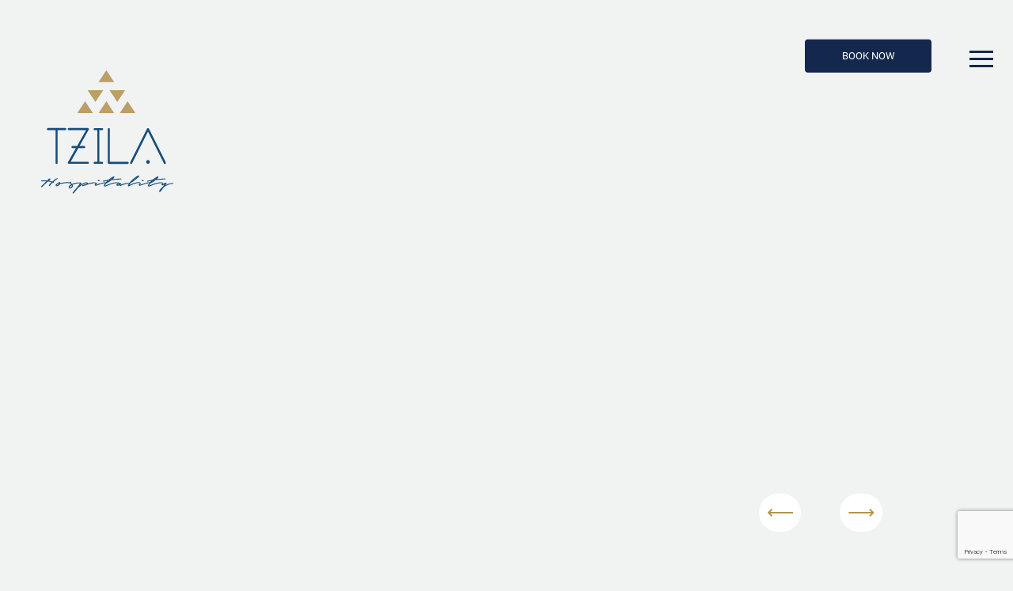

--- FILE ---
content_type: text/html; charset=UTF-8
request_url: https://tzila.com/?pjrbj/m478143&id=52362
body_size: 8839
content:
<!DOCTYPE html>
<html lang="en">

<head>

    <title>Tzila - Home Page</title>
    <meta charset="utf-8">
    <meta charset="utf-8">
    <meta name="keywords" content="Booking, Hotel, Tzila">
    <meta name="description" content="Tzila">
    <meta name="viewport" content="width=device-width, initial-scale=1">
    <link rel="stylesheet" href="https://maxcdn.bootstrapcdn.com/bootstrap/4.5.2/css/bootstrap.min.css">
    <link href="https://cdnjs.cloudflare.com/ajax/libs/font-awesome/5.13.0/css/all.min.css" rel="stylesheet">
    <link rel="stylesheet" type="text/css"
        href="https://cdn.jsdelivr.net/npm/pixeden-stroke-7-icon@1.2.3/pe-icon-7-stroke/dist/pe-icon-7-stroke.min.css" />


    <link rel="stylesheet" href="https://cdnjs.cloudflare.com/ajax/libs/OwlCarousel2/2.3.4/assets/owl.carousel.min.css"
        integrity="sha512-tS3S5qG0BlhnQROyJXvNjeEM4UpMXHrQfTGmbQ1gKmelCxlSEBUaxhRBj/EFTzpbP4RVSrpEikbmdJobCvhE3g=="
        crossorigin="anonymous" referrerpolicy="no-referrer" />
    <link rel="stylesheet"
        href="https://cdnjs.cloudflare.com/ajax/libs/OwlCarousel2/2.3.4/assets/owl.theme.default.min.css"
        integrity="sha512-sMXtMNL1zRzolHYKEujM2AqCLUR9F2C4/05cdbxjjLSRvMQIciEPCQZo++nk7go3BtSuK9kfa/s+a4f4i5pLkw=="
        crossorigin="anonymous" referrerpolicy="no-referrer" />

        <link rel="stylesheet" type="text/css" href="https://cdn.jsdelivr.net/npm/daterangepicker/daterangepicker.css" />


    <link rel="stylesheet" type="text/css" href="https://tzila.com/assets/css/style.css">
    <style>
        label.error {
            color: red;
            /* background-color: #acf; */
        }
    </style>
</head>

<body>


    <div class="desktop-menu">
        <nav class="navbar navbar-expand-sm navbar-dark fixed-top navi flex-column" id="navbar">

    <div class="navline2 w-100">
        <div class="container-fluid align-items-start">
            <a class="navbar-brand" href="https://tzila.com">
                <img src="https://tzila.com/assets/images/hospitality-logo.svg" class="tzila-logo" />
            </a>

            <ul class="navbar-nav ml-auto">
                <li class="nav-item mb-1">
                    <a class="nav-link mx-5 position-relative" href="#">
                        <button class="nav-btn d-md-block d-none book-btn">Book Now</button>
                        <div class="book-btn-expand">
                                                        <form action="https://tzila.com/booking" method="POST" id="booking_form">
                                <input type="hidden" name="_token" value="Coas8Rhz28eQRzvec7jvZH0cangJoiuBTvQE0qbK">                                <div class="input-group mb-4">
                                    <div class="select location-select w-100">
                                        <select data-btn-class="btn-danger btn-block" size="1" name="destination"
                                            required class="selectpicker form-control nav-selection-bar pr-3"
                                            id="destination" placeholder="Choose Your Destination" data-width="fit">
                                            <div class="optionList">
                                                <option disabled="true" selected="true">Choose Your Destination
                                                </option>
                                                <option value="tzila_bahariya">Tzila Bahariya</option>
                                                <option value="tzila_camp">Tzila Camp</option>
                                                <option value="tzila_lodge">Tzila Lodge</option>
                                            </div>
                                                                                    </select>
                                    </div>
                                </div>
                                <div class="input-group mr-2 mb-4">
                                    <div class="select calendar-select w-100">
                                        
                                        <input class="form-control nav-selection-bar date-input input from"
                                            type="text" required placeholder="Check In - Out" name="from" id="from"
                                            required />
                                           
                                    </div>
                                </div>
                                <div class="input-group mr-2 mb-4">

                                    <div class="select calendar-select w-100">

                                        <input class="form-control nav-selection-bar date-input input to" type="text"
                                            required placeholder="Check In - Out" name="to" required />
                                    </div>
                                </div>
                                
                                  <div>
                                  <div class="number page-counter d-flex justify-content-between align-items-center mb-2">
                                    <label><i class="fas fa-bed"></i> Guests</label>
                                    <div>
                                      <div class="d-flex justify-content-between align-items-center mb-2">
                                        <i class="fas fa-male guest-icon"></i>
                                         <span class="mr-2 guest-type">Adult</span>
                                        <div>
                                          <span class="minus"><i class="fas fa-caret-left"></i></span>
                                          <input type="text" value="0" name="adults_number" required/>
                                          <span class="plus"><i class="fas fa-caret-right"></i></span>
                                        </div>
                                      </div>
                                      <div class="d-flex justify-content-between align-items-center">
                                        <i class="fas fa-child guest-icon"></i>
                                        <span class="mr-2 guest-type">Kid</span>
                                        <div>
                                          <span class="minus"><i class="fas fa-caret-left"></i></span>
                                          <input type="text" value="0" name="children" required/>
                                          <span class="plus"><i class="fas fa-caret-right"></i></span>
                                        </div>
                                      </div>
                                    </div>
                                  </div>
                                  </div>
                                  <div class="errorTxt"></div>
                                <button type="submit" class="side-blue-btn2 mt-5" id="booking_submit">Submit</button>
                            </form>
                        </div>
                    </a>
                </li>
                <li class="nav-item">
                    <div class="menu">
                        <span></span>
                    </div>
                    <nav class="mobile-nav" id="mobileNav">
                        <img src="https://tzila.com/assets/images/Hospitality.png" class="tzila-innerLogo" />
                        <ul class="main">
                            <li class="nav-item">
                                <a class="nav-link active" href="https://tzila.com">Home</a>
                            </li>
                            <li class="nav-item dropdown nav-drop">
                                <a class="nav-link" id="navbarDropdown" role="button" data-toggle="dropdown"
                                    aria-haspopup="true" aria-expanded="false">
                                    Our Facilities <i class="fas fa-chevron-right"></i>
                                </a>
                                <div class="dropdown-menu" aria-labelledby="navbarDropdown">
                                    <a class="dropdown-item" href="https://tzila.com/tzila-bahareya">Tzila Bahariya</a>
                                    <a class="dropdown-item" href="https://tzila.com/tzila-lodge">Tzila Lodge</a>
                                    <a class="dropdown-item" href="https://tzila.com/tzila-camp">Tzila Camp</a>
                                </div>
                            </li>
                            <li class="nav-item">
                                <a class="nav-link" href="https://tzila.com/who-we-are">Our Story</a>
                            </li>
                            <li class="nav-item">
                                <a class="nav-link" href="https://tzila.com/our-impact">Our Impact</a>
                            </li>
                            <li class="nav-item">
                                <a class="nav-link" href="https://tzila.com/offers">Offers</a>
                            </li>
                            <li class="nav-item">
                                <a class="nav-link" href="https://tzila.com/saharina-activities">Activities</a>
                            </li>
                            <li class="nav-item">
                                <a class="nav-link" href="https://tzila.com/events">Events</a>
                            </li>
                            <li class="nav-item">
                                <a class="nav-link" href="https://tzila.com/gallery">Gallery</a>
                            </li>
                            <li class="nav-item">
                                <a class="nav-link" href="https://tzila.com/contact-us">Contact Us</a>
                            </li>
                        </ul>
                        <button class="mobile-nav-btn d-md-none d-block" data-toggle="modal" data-target="#mobBookingModal">Book Now</button>
                        

                    </nav>
                    
                    <div class="overlay" id="cboxOverlay"></div>
                    <!-- </a> -->
                </li>

            </ul>
            

        </div>
    </div>
</nav>

<div class="modal fade nav-modal-form" id="mobBookingModal" tabindex="-1" role="dialog" aria-labelledby="mobBookingModal" aria-hidden="true">
    <div class="modal-dialog modal-dialog-centered" role="document">
        <div class="modal-content">
        <div class="modal-header">
            <h5 class="modal-title" id="exampleModalLongTitle">Book Now</h5>
            <button type="button" class="close" data-dismiss="modal" aria-label="Close">
            <span aria-hidden="true">&times;</span>
            </button>
        </div>
        <div class="modal-body">
            <div>
                                <form action="https://tzila.com/booking" method="POST" id="booking_form">
                    <input type="hidden" name="_token" value="Coas8Rhz28eQRzvec7jvZH0cangJoiuBTvQE0qbK">                    <div class="input-group mb-4">
                        <div class="select location-select w-100">
                            <select data-btn-class="btn-danger btn-block" size="1" name="destination"
                                required class="selectpicker form-control nav-selection-bar pr-3"
                                id="destination" placeholder="Choose Your Destination" data-width="fit">
                                <div class="optionList">
                                    <option disabled="true" selected="true">Choose Your Destination
                                    </option>
                                    <option value="tzila_bahariya">Tzila Bahariya</option>
                                    <option value="tzila_camp">Tzila Camp</option>
                                    <option value="tzila_lodge">Tzila Lodge</option>
                                </div>
                                                            </select>
                        </div>
                    </div>
                    <div class="input-group mr-2 mb-4">
                        <div class="select calendar-select w-100">
                            
                            <input class="form-control nav-selection-bar date-input input from"
                                type="text" required placeholder="Check In - Out" name="from" id="from"
                                required />
                                
                        </div>
                    </div>
                    <div class="input-group mr-2 mb-4">

                        <div class="select calendar-select w-100">

                            <input class="form-control nav-selection-bar date-input input to" type="text"
                                required placeholder="Check In - Out" name="to" required />
                        </div>
                    </div>
                    
                        <div>
                        <div class="number page-counter d-flex justify-content-between align-items-center mb-2">
                        <label><i class="fas fa-bed"></i> Guests</label>
                        <div>
                            <div class="d-flex justify-content-between align-items-center mb-2">
                            <i class="fas fa-male guest-icon"></i>
                                <span class="mr-2 guest-type">Adult</span>
                            <div>
                                <span class="minus"><i class="fas fa-caret-left"></i></span>
                                <input type="text" value="0" name="adults_number" required/>
                                <span class="plus"><i class="fas fa-caret-right"></i></span>
                            </div>
                            </div>
                            <div class="d-flex justify-content-between align-items-center">
                            <i class="fas fa-child guest-icon"></i>
                            <span class="mr-2 guest-type">Kid</span>
                            <div>
                                <span class="minus"><i class="fas fa-caret-left"></i></span>
                                <input type="text" value="0" name="children" required/>
                                <span class="plus"><i class="fas fa-caret-right"></i></span>
                            </div>
                            </div>
                        </div>
                        </div>
                        </div>
                        <div class="errorTxt"></div>
                    <button type="submit" class="side-blue-btn2 mt-5" id="booking_submit">Submit</button>
                </form>
            </div>
        </div>
        </div>
    </div>
</div>
    </div>

    
    <main>
            <div id="carouselExampleControls" data-ride="carousel" class="carousel slide head-slider" data-interval="2000">
        <div class="carousel-inner">

                            <div class="carousel-item active">
                    <a href="https://tzila.com/tzila-bahareya">
                        <div class="overlay-gradient">
                            <img class="d-block w-100 sliderImg" src="https://tzila.com/storage/home-banners/July2025/4xGdVYnrm8OYrFTTwRlL.jpg" alt="Slide">
                        </div>

                    </a>
                </div>
                            <div class="carousel-item ">
                    <a href="https://tzila.com/tzila-bahareya">
                        <div class="overlay-gradient">
                            <img class="d-block w-100 sliderImg" src="https://tzila.com/storage/home-banners/December2022/bZ1rkqU6TKLl73JtrtfH.png" alt="Slide">
                        </div>

                    </a>
                </div>
                            <div class="carousel-item ">
                    <a href="https://tzila.com/tzila-bahareya">
                        <div class="overlay-gradient">
                            <img class="d-block w-100 sliderImg" src="https://tzila.com/storage/home-banners/May2024/FN1cGzaDmqtwkkNyujXM.jpg" alt="Slide">
                        </div>

                    </a>
                </div>
                            <div class="carousel-item ">
                    <a href="https://tzila.com/tzila-bahareya">
                        <div class="overlay-gradient">
                            <img class="d-block w-100 sliderImg" src="https://tzila.com/storage/home-banners/December2024/4vAwzvS19kW533RMotxg.jpg" alt="Slide">
                        </div>

                    </a>
                </div>
            
        </div>
        <a class="carousel-control-prev gold-arrow" href="#carouselExampleControls" role="button" data-slide="prev">
            <span class="slider-arrow" aria-hidden="true">&#x27F5;</span>
            <span class="sr-only">Previous</span>
        </a>
        <a class="carousel-control-next gold-arrow" href="#carouselExampleControls" role="button" data-slide="next">
            <span class="slider-arrow" aria-hidden="true">&#x27F6;</span>
            <span class="sr-only">Next</span>
        </a>
    </div>
    <div class="section-space-top-100">
        <div class="container">
            <div class="row">
                <div class="col-md-12 text-center">
                    <img src="https://tzila.com/assets/images/pyramids-icon.svg" class="pattern-icon mb-4" />
                </div>
            </div>
            <div class="row">
                <div class="col-md-6 offset-md-3 text-center">
                    <p class="dark-blue-text side-subtitle-darkBlue">Reconnect With Nature</p>
                </div>
            </div>
            <div class="row">
                <div class="col-md-6 offset-md-3 text-center">
                    <p class="dark-blue-text page-info">An exclusive and serene getaway awaits you at Tzila Hospitality, where <b style="font-family: 'bold';">nature meets authenticity and simplicity</b>. Beautifully set in Fayoum and Wahat Oasis within the western desert. Tzila beholds mesmerizing views of its surrounding.</p>
                </div>
            </div>
            <div class="row">
                <div class="col-md-12 text-center">
                    <img src="https://tzila.com/assets/images/pyramids-icon.svg" class="reverse-pattern" />
                </div>
            </div>
        </div>
    </div>
    
            <div class="container-fluid mr-0 pr-0">
            <div class="section-space-top-100">
                <div class="row justify-content-center align-items-center mr-0">
                    <div class="col-md-5 offset-md-1 mobile-spacing">
                        <p class="side-double-line-blue side-title-darkBlue">Tzila <span
                                class="side-title-lightBlue">Bahariya</span></p>
                        <p class="medium-blue-text">This exquisite place will introduce you to geographical, geological, and historical sites throughout the Bahariya
Oasis while making you feel at home in a local paradise. Tzila Bahariya is an
ecologically-friendly travel destination that embraces the local heritage. Its large large area gives it a versatility ideal to host retreats, while still embracing the serenity the inidividual client will enjoy.</p>
                        <a href="https://tzila.com/tzila-bahareya"><button class="side-blue-btn my-3 animated-btn">Explore
                                <span class="animated-arrow">&#8594;</span></button></a>

                    </div>
                    <div class="col-md-5 offset-md-1 pr-md-0 mr-md-0">
                        <img src="https://tzila.com/storage/home/November2022/iBgeKSXhklHEmu6483QF.jpg" class="side-img w-100" />
                    </div>
                </div>
            </div>
        </div>
        
            <div class="section-space-top-100">
            <div class="container-fluid ml-0 pl-0">

                <div class="row align-items-center ml-0">
                    <div class="col-md-6 mobile-side mobile-spacing">
                        <p class="side-double-line-green side-title-darkBlue">Tzila <span
                                class="side-title-green">Lodge</span>
                        </p>
                        <p class="medium-blue-text">Whether you’re escaping the busy life, looking for something different or simply uncovering
the beauty of Fayoum, Tzila Lodge is the ideal base for your locally influenced journey.</p>
                        <a href="https://tzila.com/tzila-lodge"><button class="side-green-btn my-3 animated-btn">Explore
                                <span class="animated-arrow">&#8594;</span></button></a>
                    </div>
                    <div class="col-md-5 offset-md-1 pl-md-0 ml-md-0">
                        <img src="https://tzila.com/storage/home/December2024/CzdTjvbAgi9RAjQOeOGH.jpg" class="side-img w-100" />
                    </div>
                    <div class="col-md-5 offset-md-1 desktop-side">
                        <p class="side-double-line-green side-title-darkBlue">Tzila <span
                                class="side-title-green">Lodge</span>
                        </p>
                        <p class="medium-blue-text">Whether you’re escaping the busy life, looking for something different or simply uncovering
the beauty of Fayoum, Tzila Lodge is the ideal base for your locally influenced journey.</p>
                        <a href="https://tzila.com/tzila-lodge"><button class="side-green-btn my-3 animated-btn">Explore
                                <span class="animated-arrow">&#8594;</span></button></a>
                    </div>

                </div>
            </div>
        </div>
                <div class="container-fluid mr-0 pr-0">
            <div class="section-space-top-100">
                <div class="row justify-content-center align-items-center mr-0">
                    <div class="col-md-5 offset-md-1 mobile-spacing">
                        <p class="side-double-line-gold side-title-darkBlue">Tzila <span class="side-title-gold">Camp</span>
                        </p>
                        <p class="medium-blue-text">For those looking for the ultimate desert experience, Tzila Camp’s quiet and idyllic scenery
make this spot the perfect place for those wanting to escape the busy city life, light and
noise pollution to embrace nature and simply unwind.</p>
                        <a href="https://tzila.com/tzila-camp"><button class="side-gold-btn my-3 animated-btn">Explore
                                <span class="animated-arrow">&#8594;</span></button></a>
                    </div>
                    <div class="col-md-5 offset-md-1 pr-md-0">
                        <img src="https://tzila.com/storage/home/December2024/dMxeS26IfA0cUC3eIlvl.jpg" class="side-img w-100" />
                    </div>
                </div>
            </div>
    

    </div>
    


    <div class="section-space-top-100">

        <div class="container">
            <div class="row justify-content-between align-items-center">
                <div class="col-md-12 text-center">
                    <p class="side-subtitle-darkBlue">Our Gallery</p>
                </div>
            </div>
            <div class="row mb-5">
                <div class="col-md-12 text-center">
                    <img src="https://tzila.com/assets/images/pyramids-icon.svg" class="reverse-pattern" />
                </div>
            </div>

        </div>
        <div class="owl-carousel owl-theme gallery-carousel">
                            <div class="item">
                    <img src="https://tzila.com/storage/galleries/November2022/jbCDyTsOoIzWohpKwq8D.jpg" />
                </div>
                            <div class="item">
                    <img src="https://tzila.com/storage/galleries/November2022/3VsY8ohl5bbcDr6HXjBV.jpg" />
                </div>
                            <div class="item">
                    <img src="https://tzila.com/storage/galleries/November2022/C4gQcYOThwwdslaGjdHd.jpg" />
                </div>
                            <div class="item">
                    <img src="https://tzila.com/storage/galleries/November2022/8TmQGQ9MRf3dVAS0lz7f.jpg" />
                </div>
                            <div class="item">
                    <img src="https://tzila.com/storage/galleries/November2022/VfyCGpu2XRo3je04iiV8.jpg" />
                </div>
                            <div class="item">
                    <img src="https://tzila.com/storage/galleries/November2022/rDiKmnjvlr7PZYZjrRJG.jpg" />
                </div>
                            <div class="item">
                    <img src="https://tzila.com/storage/galleries/November2022/N5dfZag6gRZVP93esD1j.jpg" />
                </div>
                            <div class="item">
                    <img src="https://tzila.com/storage/galleries/November2022/rhcmDH3b8q7zbpVF6h0r.jpg" />
                </div>
                            <div class="item">
                    <img src="https://tzila.com/storage/galleries/November2022/fno7zbv0PIbI3GJQIFQq.jpg" />
                </div>
                            <div class="item">
                    <img src="https://tzila.com/storage/galleries/November2022/JHyyn1ZSfpPGZzEYuup9.jpg" />
                </div>
                            <div class="item">
                    <img src="https://tzila.com/storage/galleries/November2022/L8rj7LG7y2Uokp8yXKQ2.jpg" />
                </div>
                            <div class="item">
                    <img src="https://tzila.com/storage/galleries/November2022/p8wsqEWa1d3w66tUYN7d.jpg" />
                </div>
                            <div class="item">
                    <img src="https://tzila.com/storage/galleries/November2022/EhOmWEMdf3K7ZycJd1mp.jpg" />
                </div>
                            <div class="item">
                    <img src="https://tzila.com/storage/galleries/November2022/93zGpNV73WD2GP6wlDeJ.jpg" />
                </div>
                            <div class="item">
                    <img src="https://tzila.com/storage/galleries/November2022/ETocsEB78yuJJfh3Yc1y.jpg" />
                </div>
                            <div class="item">
                    <img src="https://tzila.com/storage/galleries/November2022/FSHwVYdkMpms9qPw6VcY.jpg" />
                </div>
                            <div class="item">
                    <img src="https://tzila.com/storage/galleries/November2022/eqqfJCIAfJyKGWyTgA3D.jpg" />
                </div>
                            <div class="item">
                    <img src="https://tzila.com/storage/galleries/November2022/4vH5fXCrSQ5tgJii20Sm.jpg" />
                </div>
                            <div class="item">
                    <img src="https://tzila.com/storage/galleries/November2022/5j5RLYPRaDTtxM0WEfZK.jpg" />
                </div>
                            <div class="item">
                    <img src="https://tzila.com/storage/galleries/November2022/dmAwbCvRcI25S8N1S8K1.jpg" />
                </div>
                            <div class="item">
                    <img src="https://tzila.com/storage/galleries/November2022/qY0M5BIs1MUOOmn88L02.jpg" />
                </div>
                            <div class="item">
                    <img src="https://tzila.com/storage/galleries/November2022/XmJkCOT2u2j1ZjPczQyi.jpg" />
                </div>
                            <div class="item">
                    <img src="https://tzila.com/storage/galleries/November2022/c9JfQP5VkOHz4mdcpkuw.jpg" />
                </div>
                            <div class="item">
                    <img src="https://tzila.com/storage/galleries/November2022/h1pACnJhsxbKz3jnzerJ.jpg" />
                </div>
                            <div class="item">
                    <img src="https://tzila.com/storage/galleries/November2022/1rYvpKRnTQM9H9nvENgG.jpg" />
                </div>
                            <div class="item">
                    <img src="https://tzila.com/storage/galleries/November2022/J2pF5sAci0J0MES1ngaO.jpg" />
                </div>
                            <div class="item">
                    <img src="https://tzila.com/storage/galleries/November2022/gfhPpIrIaMuGKcO1kAby.jpg" />
                </div>
                            <div class="item">
                    <img src="https://tzila.com/storage/galleries/November2022/kr7LC9qrjD1xMnsEcOxR.jpg" />
                </div>
                            <div class="item">
                    <img src="https://tzila.com/storage/galleries/November2022/yu79oNr6zE4XODCBIqjj.jpg" />
                </div>
                            <div class="item">
                    <img src="https://tzila.com/storage/galleries/November2022/zWTpvEnRsCsM0k5dRzx8.jpg" />
                </div>
                            <div class="item">
                    <img src="https://tzila.com/storage/galleries/November2022/4W2gSx1Qc5J8OfE6L0ZQ.jpg" />
                </div>
                            <div class="item">
                    <img src="https://tzila.com/storage/galleries/December2022/VPv196dmwrfMCYSVIXBS.jpg" />
                </div>
                            <div class="item">
                    <img src="https://tzila.com/storage/galleries/December2022/wLvF0lh3GlgVjbSVKcMc.jpg" />
                </div>
                            <div class="item">
                    <img src="https://tzila.com/storage/galleries/December2022/2EcAy83Cu5jtNQcOR4rj.jpg" />
                </div>
                            <div class="item">
                    <img src="https://tzila.com/storage/galleries/December2022/sfWflHDuiGptueTuvBzW.jpg" />
                </div>
                            <div class="item">
                    <img src="https://tzila.com/storage/galleries/December2022/zqmcI9kUUcDZwQ39OrIs.jpg" />
                </div>
                    </div>


    </div>


    <div class="section-space-yaxis-100">
        <div class="container">
            <div class="row">
                <div class="col-md-12 text-center">
                    <p class="side-subtitle-darkBlue">Offers</p>
                </div>
            </div>
            <div class="row mb-5">
                <div class="col-md-12 text-center">
                    <img src="https://tzila.com/assets/images/pyramids-icon.svg" class="reverse-pattern" />
                </div>
            </div>
            <div class="row mb-5">
                <div class="col-md-6 offset-md-3 text-center">
                    <p class="dark-blue-text page-info">Tune in for our latest offers and packages</p>
                </div>
            </div>
            <div class="row">
                <div class="col-10 offset-1">
                    <div class="owl-carousel owl-theme offers-carousel">
                                                    <div class="item" data-toggle="modal" data-target="#offerModal_27">
                                <img src="https://tzila.com/storage/offers/October2025/XdbeHuMKVAORX94Jlmve.jpeg" class="owl-slide-img">
                                <div class="offer-caption">
                                    <p class="offer-info dark-blue-text">Day use</p>
                                                                            <p class="offer-info gold-text">Camp</p>
                                                                        <a class="caption-link">View Offer
                                        &#x27F6;</a>
                                </div>
                            </div>
                           
                                                    <div class="item" data-toggle="modal" data-target="#offerModal_26">
                                <img src="https://tzila.com/storage/offers/October2025/g5B2ScJEh17MdmDHwdsY.jpg" class="owl-slide-img">
                                <div class="offer-caption">
                                    <p class="offer-info dark-blue-text">Day use</p>
                                                                            <p class="offer-info light-blue-text">Bahariya</p>
                                                                        <a class="caption-link">View Offer
                                        &#x27F6;</a>
                                </div>
                            </div>
                           
                                                    <div class="item" data-toggle="modal" data-target="#offerModal_18">
                                <img src="https://tzila.com/storage/offers/December2024/s6c8IhTnQgmLcITEHXTe.jpg" class="owl-slide-img">
                                <div class="offer-caption">
                                    <p class="offer-info dark-blue-text">Day Use + Room</p>
                                                                            <p class="offer-info green-text">Lodge</p>
                                                                        <a class="caption-link">View Offer
                                        &#x27F6;</a>
                                </div>
                            </div>
                           
                                            </div>
                </div>
                                    <div class="modal fade" id="offerModal_27" tabindex="-1" role="dialog" aria-labelledby="exampleModalCenterTitle" aria-hidden="true">
                        <div class="modal-dialog modal-dialog-centered" role="document">
                            <div class="modal-content modal-card">
                                <div class="modal-body">
                                    <div class="row">
                                        <div class="col-12">
                                        <button type="button" class="close" data-dismiss="modal" aria-label="Close">
                                            <span aria-hidden="true">X</span>
                                        </button>
                                        </div>
                                    </div>
                                    <div class="modal-content-info">
                                        <p class="slide-title">Day use</p>
                                        <p class="mid-text">Enjoy a full day at the campsite with breakfast or a hot meal, customized check-in and check-out times, a campfire, and sandboarding. Tent access is subject to availability and accommodates 2 to 5 guests.</p>
                                        <p class="mid-text">                                              <p class="mb-0 mt-auto"><span class="font-weight-bold">Week Day-</span>
                                                700
                                                EGP/
                                                PP</p>
                                            <p><span class="font-weight-bold">Week End-</span>
                                                850
                                                EGP/ PP</p>
                                        </p>
                                    </div>
                                </div>
                            </div>
                        </div>
                    </div>
                                    <div class="modal fade" id="offerModal_26" tabindex="-1" role="dialog" aria-labelledby="exampleModalCenterTitle" aria-hidden="true">
                        <div class="modal-dialog modal-dialog-centered" role="document">
                            <div class="modal-content modal-card">
                                <div class="modal-body">
                                    <div class="row">
                                        <div class="col-12">
                                        <button type="button" class="close" data-dismiss="modal" aria-label="Close">
                                            <span aria-hidden="true">X</span>
                                        </button>
                                        </div>
                                    </div>
                                    <div class="modal-content-info">
                                        <p class="slide-title">Day use</p>
                                        <p class="mid-text">Enjoy full-day access to the pool, common areas, and one meal, with flexible check-in and check-out times. Room access is available at an additional charge and subject to availability.</p>
                                        <p class="mid-text">                                              <p class="mb-0 mt-auto"><span class="font-weight-bold">Week Day-</span>
                                                1000
                                                EGP/
                                                PP</p>
                                            <p><span class="font-weight-bold">Week End-</span>
                                                1000
                                                EGP/ PP</p>
                                        </p>
                                    </div>
                                </div>
                            </div>
                        </div>
                    </div>
                                    <div class="modal fade" id="offerModal_18" tabindex="-1" role="dialog" aria-labelledby="exampleModalCenterTitle" aria-hidden="true">
                        <div class="modal-dialog modal-dialog-centered" role="document">
                            <div class="modal-content modal-card">
                                <div class="modal-body">
                                    <div class="row">
                                        <div class="col-12">
                                        <button type="button" class="close" data-dismiss="modal" aria-label="Close">
                                            <span aria-hidden="true">X</span>
                                        </button>
                                        </div>
                                    </div>
                                    <div class="modal-content-info">
                                        <p class="slide-title">Day Use + Room</p>
                                        <p class="mid-text">Relax your body &amp; soul. At Tzila Lodge you can enjoy full day use of the pool, common area, a hot meal along with a room that can fit from 2-5 people.


(Rooms are subject to availability)</p>
                                        <p class="mid-text">                                              <p class="mb-0 mt-auto"><span class="font-weight-bold">Week Day-</span>
                                                1600
                                                EGP/
                                                PP</p>
                                            <p><span class="font-weight-bold">Week End-</span>
                                                2000
                                                EGP/ PP</p>
                                        </p>
                                    </div>
                                </div>
                            </div>
                        </div>
                    </div>
                            </div>
        </div>
    </div>

    <div class="contact-section d-flex align-items-center" style="background-image: url(https://tzila.com/assets/images/Layer2.svg);">
    <div class="container">
    <div class="row align-items-center">
        <div class="col-md-6 text-center p-4">
            <p class="mid-title medium-dark-blue-text">Stay Connected</p>
            <p class="mid-text medium-dark-blue-text mb-0">Join our adventure by getting notified with our latest
                updates and events through our newsletter</p>
        </div>

        <div class="col-md-6">
                        <form action="https://tzila.com/contact" method="POST" class="contact-form my-3 mt-5" id="contact-form">
                <input type="hidden" name="_token" value="Coas8Rhz28eQRzvec7jvZH0cangJoiuBTvQE0qbK">                <div class="row mb-2">
                    <div class="col">
                        <label class="medium-dark-blue-text">First Name</label>
                        <input type="text" class="form-control" id="fname" placeholder="Enter Your First Name..."
                             name="first_name" required>
                    </div>
                    <div class="col">
                        <label class="medium-dark-blue-text">Last Name</label>
                        <input type="text" class="form-control" id="lname" placeholder="Enter Your Last Name..."
                             name="last_name" required>
                    </div>
                </div>
                <div class="row mb-2">
                    <div class="col">
                        <label class="medium-dark-blue-text">Email Address</label>
                        <input type="email" class="form-control" id="email"
                            placeholder="Enter Your Email Address..." name="email" name="email" required>
                    </div>
                    <div class="col">
                        <label class="medium-dark-blue-text">Mobile Number</label>
                        <input type="text" class="form-control" id="mobile"
                            placeholder="Enter Your Mobile Number..." name="mobile" name="mobile" required>
                    </div>
                </div>
                <div class="row mb-2">
                    <div class="col-md-6">
                        <label class="medium-dark-blue-text">Which Tzila?</label>
                        <div class="contact-select">
                          <select data-btn-class="btn-danger btn-block" name="type" required class="form-control contact-selection-bar" id="destination" placeholder="Enter Tzila Location">
                            <option disabled="true" selected="true"></option>
                            <option>Tzila Bahariya</option>
                            <option>Tzila Camp</option>
                            <option>Tzila Lodge</option>
                          </select>
                        </div>
                    </div>
                    <div class="col-md-6">
                        <label class="medium-dark-blue-text page-info">Subject</label>
                        <div class="contact-select">
                          <select data-btn-class="btn-danger btn-block"  name="subject" required class="form-control contact-selection-bar" id="destination" placeholder="Enter Tzila Location">
                            <option disabled="true" selected="true"></option>
                            <option value="Reservation">Reservation</option>
                            <option value="Activities">Activities</option>
                            <option value="Feedback">Feedback</option>
                            <option value="Complain">Complain</option>
                            <option value="Special Requests & Events">Special Requests & Events</option>
                          </select>
                        </div>
                    </div>
            </div>
            <div class="row mb-2">
              <div class="col">
                <label class="medium-dark-blue-text">What is your inquiry?</label>
                <textarea class="form-control" rows="5" id="comment" name="massage" required placeholder=""></textarea>
              </div>
            </div>


                <div class="row mb-2 my-5">
                    <div class="col text-center">
                        <button class="mid-dark-blue-btn g-recaptcha" 
                        data-sitekey="6Le6olYqAAAAAFuBeLALkX3i1qOLYqWZe5gUc8v8" data-callback='onSubmit' 
                        data-action='submit'>Submit</button>
                    </div>
                </div>
            </form>
        </div>
    </div>
</div>
</div>
        

    </main>


    <footer>
    <div class="footer-section mobile-footer">
        <div class="container">
            <div class="row">
                <div class="col-12 text-center">
                    <a href="https://tzila.com"><img src="https://tzila.com/assets/images/Hospitality.png" class="tzila-logo mb-3" /></a>
                </div>
                <div class="col-8 offset-2 text-center my-3">
                    <div class="d-flex justify-content-between">
                        <a href="https://www.facebook.com/people/Tzila-Hospitality/" class="social-footer"><i
                                class="fab fa-facebook-f"></i></a>
                        <a href="https://www.instagram.com/tzilahospitality/" class="social-footer"><i
                                class="fab fa-instagram"></i></a>
                                <a href="https://twitter.com/tzilalodge" class="social-footer" target="_blank"><i class="fab fa-pinterest"></i></a>
                    </div>
                </div>
            </div>

            <hr class="footer-border pb-3" />

            <div class="row">
                <div class="col-12 text-center">
                    <p class="footer-title text-uppercase">Information</p>
                        <p class="mb-3 text-uppercase"><a href="https://tzila.com/who-we-are">Our Story</a></p>
                        <p class="mb-3 text-uppercase"><a href="https://tzila.com/our-impact">Our Impact</a></p>
                        <p class="mb-3 text-uppercase"><a href="https://tzila.com/contact-us">Contact Us</a></p>
                        <p class="mb-3 text-uppercase"><a href="https://tzila.com/offers">Offers</a></p>
                        <p class="mb-3 text-uppercase"><a href="https://tzila.com/reservation-policy">Reservation Policy</a>
                        </p>
                        <p class="mb-3 text-uppercase">Sitemap</p>
                        <p class="mb-3 text-uppercase">
                            <a href="https://tzila.com/tzila-bahareya" class="mx-2">Bahariya</a>
                            <a href="https://tzila.com/tzila-lodge" class="mx-2">Lodge</a>
                            <a href="https://tzila.com/tzila-camp" class="mx-2">Camp</a>
                          </p>
                </div>
            </div>
        </div>
    </div>

    <div class="footer-section desktop-footer">
        <div class="container">
            <div class="row">
                <div class="col-md-3">
                    <a href="https://tzila.com">
                        <img src="https://tzila.com/assets/images/Hospitality.png" class="w-100" />
                    </a>
                </div>
                <div class="col-md-3 offset-md-2 text-center">

                    <div class="footer-list">
                        <p class="footer-title text-uppercase mb-5">Find us on</p>
                        <p class="mb-5 page-info bold-font"><a href="https://tzila.com/tzila-camp">Tzila Hospitality</a></p>
                        <div class="d-flex justify-content-between">
                            <a href="https://www.facebook.com/people/Tzila-Hospitality/100090517294389/" class="social-footer" target="_blank"><i
                                    class="fab fa-facebook-f"></i></a>
                            <a href="https://www.instagram.com/tzilahospitality/" class="social-footer"
                                target="_blank"><i class="fab fa-instagram"></i></a>
                            <a href="https://twitter.com/tzilalodge" class="social-footer" target="_blank"><i class="fab fa-pinterest"></i></a>
                                     <!-- <a href="https://twitter.com/tzilalodge" class="social-footer"><i class="fab fa-tripadvisor" ></i></a> -->
                            <!-- <a href="https://goo.gl/maps/MQBQ9aQMagSpy1gY9" class="social-footer"><i class="fas fa-map-marker-alt"></i></a> -->
                        </div>
                        <!-- <p class="mb-3"><a href="tzila-lodge.html">Tzila Lodge</a></p>
      <p class="mb-3"><a href="tzila-bahareya.html">Tzila Bahariya</a></p> -->
                    </div>
                </div>
                <div class="col-md-4 text-center">


                    <div class="footer-list">
                        <p class="footer-title text-uppercase">Information</p>
                        <p class="mb-3 text-uppercase"><a href="https://tzila.com/who-we-are">Our Story</a></p>
                        <p class="mb-3 text-uppercase"><a href="https://tzila.com/our-impact">Our Impact</a></p>
                        <p class="mb-3 text-uppercase"><a href="https://tzila.com/contact-us">Contact Us</a></p>
                        <p class="mb-3 text-uppercase"><a href="https://tzila.com/offers">Offers</a></p>
                        <p class="mb-3 text-uppercase"><a href="https://tzila.com/reservation-policy">Reservation Policy</a>
                        </p>
                        <p class="mb-3 text-uppercase">Sitemap</p>
                        <p class="mb-3 text-uppercase">
                            <a href="https://tzila.com/tzila-bahareya" class="mx-2">Bahariya</a>
                            <a href="https://tzila.com/tzila-lodge" class="mx-2">Lodge</a>
                            <a href="https://tzila.com/tzila-camp" class="mx-2">Camp</a>
                          </p>
                    </div>
                </div>

            </div>
        </div>
    </div>

    <div class="copyrights-section">
        <div class="container">
            <div class="row">
                <div class="col-md-12">
                    <p class="mb-0">© <a href="https://o-projects.org/">O-Projects</a>. All rights reserved 2021
                    </p>
                </div>
            </div>
        </div>
    </div>
</footer>    <script src="https://ajax.googleapis.com/ajax/libs/jquery/3.5.1/jquery.min.js"></script>
<script src="https://cdnjs.cloudflare.com/ajax/libs/popper.js/1.16.0/umd/popper.min.js"></script>
<script src="https://maxcdn.bootstrapcdn.com/bootstrap/4.5.2/js/bootstrap.min.js"></script>
<script src="https://cdnjs.cloudflare.com/ajax/libs/OwlCarousel2/2.3.4/owl.carousel.min.js"
    integrity="sha512-bPs7Ae6pVvhOSiIcyUClR7/q2OAsRiovw4vAkX+zJbw3ShAeeqezq50RIIcIURq7Oa20rW2n2q+fyXBNcU9lrw=="
    crossorigin="anonymous" referrerpolicy="no-referrer"></script>
<script type="text/javascript " src="https://cdn.jsdelivr.net/momentjs/latest/moment.min.js "></script>

<script type="text/javascript " src="https://cdn.jsdelivr.net/npm/daterangepicker/daterangepicker.min.js "></script>
<script src="https://ajax.aspnetcdn.com/ajax/jquery.validate/1.11.1/jquery.validate.min.js"></script>
 <script src="https://www.google.com/recaptcha/api.js"></script>


<script src="https://tzila.com/assets/js/datePicker.js"></script>


<script type="text/javascript">
    $(function(){
    
      $('#booking_submit').click(function() {
        $('#booking_form').submit(); 
      });
    
      if ($("#booking_form").length > 0) { 
        $("#booking_form").validate({ 
            rules: {
                destination: 'required',
                from: 'required',
                to: 'required',
                adults_number: {
                    required:true,
                    min:1
                }
            },
            messages: {
                destination: 'Destination is required.',
                from: 'From is required.',
                to: 'To is required.',
                adults_number: {
                    required:'Adults Number is required.',
                    min:'Adults number must be greater than 0'
                },
            },
            errorPlacement: function(error, element) {
                // if (element.type == 'checkbox') {
                //     // error.appendTo(element.parent());
                //     error.appendTo(element.parent().next("label"));
                // }
                if (element.attr("name") == "adults_number" ) {
                    error.appendTo(element.parent().parent().parent().parent().parent());
                    // error.appendTo(element.parent().next("label"));
                }
                else {
                    error.insertAfter(element);
                }
            },
            submitHandler: function(form) {
                $('body').append('<div id="cboxOverlay"></div>');
                $('#cboxOverlay').show();
                form.submit();
            }
        });
      }
    });
    </script>

<script type="text/javascript">
    $(document).ready(function() {
        $('.offers-carousel').owlCarousel({
            autoplay:true,
            autoplayTimeout:2500,
            loop: true,
            margin: 30,
            responsiveClass: true,
            stagePadding: 0,
            dots: false,
            nav: true,
            navText: ["<span>&#x27F5;</span>", "<span >&#x27F6;</span>"],
            responsive: {
                0: {
                    items: 1.5,
                },
                600: {
                    items: 2,
                },
                1000: {
                    items: 3,
                }
            }
        })
    });
</script>
<script type="text/javascript">
    $(document).ready(function() {
        $('.gallery-carousel').owlCarousel({
            autoplay:true,
            autoplayTimeout:2500,
            loop: true,
            margin: 30,
            responsiveClass: true,
            stagePadding: 0,
            center: true,
            dots: false,
            nav: true,
            navText: ["<span>&#x27F5;</span>", "<span >&#x27F6;</span>"],
            responsive: {
                0: {
                    items: 1.5,
                },
                600: {
                    items: 1.5,
                },
                1000: {
                    items: 1.5,
                }
            }
        })
    });
</script>
<script>
    $('.menu, .overlay').click(function() {
        $('.menu').toggleClass('clicked');

        $('#mobileNav').toggleClass('show');

    });
</script>
<script>
    $(document).ready(function() {
        $('.book-btn').on('click', function(e) {
            $('.book-btn').toggleClass("expandCloseicon");
            $('.book-btn-expand').toggleClass("displayexpand");
            e.preventDefault();
        });
    });
</script>
<script type="text/javascript">
    $(document).ready(function() {
        $('.minus').click(function() {
            var $input = $(this).parent().find('input');
            var count = parseInt($input.val()) - 1;
            count = count < 1 ? 0 : count;
            $input.val(count);
            $input.change();
            return false;
        });
        $('.plus').click(function() {
            var $input = $(this).parent().find('input');
            $input.val(parseInt($input.val()) + 1);
            $input.change();
            return false;
        });
    });
</script>
 <script>
   function onSubmit(token) {
     document.getElementById("contact-form").submit();
   }
 </script>

</html>
    <script>
        $(function () {
       $(document).scroll(function () {
         var $nav = $(".fixed-top");
         var $nav_img = $('.navbar-brand img');
         var $switch = $('.nav-switch img')
         $nav.toggleClass('scrolled', $(this).scrollTop() > $nav.height());
         if ($(document).scrollTop() > $nav.height()) {
           $nav_img.attr("src", "https://tzila.com/assets/images/scrolled-logo.svg");
    
         } else {
           $nav_img.attr("src", "https://tzila.com/assets/images/hospitality-logo.svg");
    
    
         }
       });
    
     });
    </script>
</body>

</html>


--- FILE ---
content_type: text/html; charset=utf-8
request_url: https://www.google.com/recaptcha/api2/anchor?ar=1&k=6Le6olYqAAAAAFuBeLALkX3i1qOLYqWZe5gUc8v8&co=aHR0cHM6Ly90emlsYS5jb206NDQz&hl=en&v=N67nZn4AqZkNcbeMu4prBgzg&size=invisible&sa=submit&anchor-ms=20000&execute-ms=30000&cb=czdi0s2lmm9d
body_size: 48905
content:
<!DOCTYPE HTML><html dir="ltr" lang="en"><head><meta http-equiv="Content-Type" content="text/html; charset=UTF-8">
<meta http-equiv="X-UA-Compatible" content="IE=edge">
<title>reCAPTCHA</title>
<style type="text/css">
/* cyrillic-ext */
@font-face {
  font-family: 'Roboto';
  font-style: normal;
  font-weight: 400;
  font-stretch: 100%;
  src: url(//fonts.gstatic.com/s/roboto/v48/KFO7CnqEu92Fr1ME7kSn66aGLdTylUAMa3GUBHMdazTgWw.woff2) format('woff2');
  unicode-range: U+0460-052F, U+1C80-1C8A, U+20B4, U+2DE0-2DFF, U+A640-A69F, U+FE2E-FE2F;
}
/* cyrillic */
@font-face {
  font-family: 'Roboto';
  font-style: normal;
  font-weight: 400;
  font-stretch: 100%;
  src: url(//fonts.gstatic.com/s/roboto/v48/KFO7CnqEu92Fr1ME7kSn66aGLdTylUAMa3iUBHMdazTgWw.woff2) format('woff2');
  unicode-range: U+0301, U+0400-045F, U+0490-0491, U+04B0-04B1, U+2116;
}
/* greek-ext */
@font-face {
  font-family: 'Roboto';
  font-style: normal;
  font-weight: 400;
  font-stretch: 100%;
  src: url(//fonts.gstatic.com/s/roboto/v48/KFO7CnqEu92Fr1ME7kSn66aGLdTylUAMa3CUBHMdazTgWw.woff2) format('woff2');
  unicode-range: U+1F00-1FFF;
}
/* greek */
@font-face {
  font-family: 'Roboto';
  font-style: normal;
  font-weight: 400;
  font-stretch: 100%;
  src: url(//fonts.gstatic.com/s/roboto/v48/KFO7CnqEu92Fr1ME7kSn66aGLdTylUAMa3-UBHMdazTgWw.woff2) format('woff2');
  unicode-range: U+0370-0377, U+037A-037F, U+0384-038A, U+038C, U+038E-03A1, U+03A3-03FF;
}
/* math */
@font-face {
  font-family: 'Roboto';
  font-style: normal;
  font-weight: 400;
  font-stretch: 100%;
  src: url(//fonts.gstatic.com/s/roboto/v48/KFO7CnqEu92Fr1ME7kSn66aGLdTylUAMawCUBHMdazTgWw.woff2) format('woff2');
  unicode-range: U+0302-0303, U+0305, U+0307-0308, U+0310, U+0312, U+0315, U+031A, U+0326-0327, U+032C, U+032F-0330, U+0332-0333, U+0338, U+033A, U+0346, U+034D, U+0391-03A1, U+03A3-03A9, U+03B1-03C9, U+03D1, U+03D5-03D6, U+03F0-03F1, U+03F4-03F5, U+2016-2017, U+2034-2038, U+203C, U+2040, U+2043, U+2047, U+2050, U+2057, U+205F, U+2070-2071, U+2074-208E, U+2090-209C, U+20D0-20DC, U+20E1, U+20E5-20EF, U+2100-2112, U+2114-2115, U+2117-2121, U+2123-214F, U+2190, U+2192, U+2194-21AE, U+21B0-21E5, U+21F1-21F2, U+21F4-2211, U+2213-2214, U+2216-22FF, U+2308-230B, U+2310, U+2319, U+231C-2321, U+2336-237A, U+237C, U+2395, U+239B-23B7, U+23D0, U+23DC-23E1, U+2474-2475, U+25AF, U+25B3, U+25B7, U+25BD, U+25C1, U+25CA, U+25CC, U+25FB, U+266D-266F, U+27C0-27FF, U+2900-2AFF, U+2B0E-2B11, U+2B30-2B4C, U+2BFE, U+3030, U+FF5B, U+FF5D, U+1D400-1D7FF, U+1EE00-1EEFF;
}
/* symbols */
@font-face {
  font-family: 'Roboto';
  font-style: normal;
  font-weight: 400;
  font-stretch: 100%;
  src: url(//fonts.gstatic.com/s/roboto/v48/KFO7CnqEu92Fr1ME7kSn66aGLdTylUAMaxKUBHMdazTgWw.woff2) format('woff2');
  unicode-range: U+0001-000C, U+000E-001F, U+007F-009F, U+20DD-20E0, U+20E2-20E4, U+2150-218F, U+2190, U+2192, U+2194-2199, U+21AF, U+21E6-21F0, U+21F3, U+2218-2219, U+2299, U+22C4-22C6, U+2300-243F, U+2440-244A, U+2460-24FF, U+25A0-27BF, U+2800-28FF, U+2921-2922, U+2981, U+29BF, U+29EB, U+2B00-2BFF, U+4DC0-4DFF, U+FFF9-FFFB, U+10140-1018E, U+10190-1019C, U+101A0, U+101D0-101FD, U+102E0-102FB, U+10E60-10E7E, U+1D2C0-1D2D3, U+1D2E0-1D37F, U+1F000-1F0FF, U+1F100-1F1AD, U+1F1E6-1F1FF, U+1F30D-1F30F, U+1F315, U+1F31C, U+1F31E, U+1F320-1F32C, U+1F336, U+1F378, U+1F37D, U+1F382, U+1F393-1F39F, U+1F3A7-1F3A8, U+1F3AC-1F3AF, U+1F3C2, U+1F3C4-1F3C6, U+1F3CA-1F3CE, U+1F3D4-1F3E0, U+1F3ED, U+1F3F1-1F3F3, U+1F3F5-1F3F7, U+1F408, U+1F415, U+1F41F, U+1F426, U+1F43F, U+1F441-1F442, U+1F444, U+1F446-1F449, U+1F44C-1F44E, U+1F453, U+1F46A, U+1F47D, U+1F4A3, U+1F4B0, U+1F4B3, U+1F4B9, U+1F4BB, U+1F4BF, U+1F4C8-1F4CB, U+1F4D6, U+1F4DA, U+1F4DF, U+1F4E3-1F4E6, U+1F4EA-1F4ED, U+1F4F7, U+1F4F9-1F4FB, U+1F4FD-1F4FE, U+1F503, U+1F507-1F50B, U+1F50D, U+1F512-1F513, U+1F53E-1F54A, U+1F54F-1F5FA, U+1F610, U+1F650-1F67F, U+1F687, U+1F68D, U+1F691, U+1F694, U+1F698, U+1F6AD, U+1F6B2, U+1F6B9-1F6BA, U+1F6BC, U+1F6C6-1F6CF, U+1F6D3-1F6D7, U+1F6E0-1F6EA, U+1F6F0-1F6F3, U+1F6F7-1F6FC, U+1F700-1F7FF, U+1F800-1F80B, U+1F810-1F847, U+1F850-1F859, U+1F860-1F887, U+1F890-1F8AD, U+1F8B0-1F8BB, U+1F8C0-1F8C1, U+1F900-1F90B, U+1F93B, U+1F946, U+1F984, U+1F996, U+1F9E9, U+1FA00-1FA6F, U+1FA70-1FA7C, U+1FA80-1FA89, U+1FA8F-1FAC6, U+1FACE-1FADC, U+1FADF-1FAE9, U+1FAF0-1FAF8, U+1FB00-1FBFF;
}
/* vietnamese */
@font-face {
  font-family: 'Roboto';
  font-style: normal;
  font-weight: 400;
  font-stretch: 100%;
  src: url(//fonts.gstatic.com/s/roboto/v48/KFO7CnqEu92Fr1ME7kSn66aGLdTylUAMa3OUBHMdazTgWw.woff2) format('woff2');
  unicode-range: U+0102-0103, U+0110-0111, U+0128-0129, U+0168-0169, U+01A0-01A1, U+01AF-01B0, U+0300-0301, U+0303-0304, U+0308-0309, U+0323, U+0329, U+1EA0-1EF9, U+20AB;
}
/* latin-ext */
@font-face {
  font-family: 'Roboto';
  font-style: normal;
  font-weight: 400;
  font-stretch: 100%;
  src: url(//fonts.gstatic.com/s/roboto/v48/KFO7CnqEu92Fr1ME7kSn66aGLdTylUAMa3KUBHMdazTgWw.woff2) format('woff2');
  unicode-range: U+0100-02BA, U+02BD-02C5, U+02C7-02CC, U+02CE-02D7, U+02DD-02FF, U+0304, U+0308, U+0329, U+1D00-1DBF, U+1E00-1E9F, U+1EF2-1EFF, U+2020, U+20A0-20AB, U+20AD-20C0, U+2113, U+2C60-2C7F, U+A720-A7FF;
}
/* latin */
@font-face {
  font-family: 'Roboto';
  font-style: normal;
  font-weight: 400;
  font-stretch: 100%;
  src: url(//fonts.gstatic.com/s/roboto/v48/KFO7CnqEu92Fr1ME7kSn66aGLdTylUAMa3yUBHMdazQ.woff2) format('woff2');
  unicode-range: U+0000-00FF, U+0131, U+0152-0153, U+02BB-02BC, U+02C6, U+02DA, U+02DC, U+0304, U+0308, U+0329, U+2000-206F, U+20AC, U+2122, U+2191, U+2193, U+2212, U+2215, U+FEFF, U+FFFD;
}
/* cyrillic-ext */
@font-face {
  font-family: 'Roboto';
  font-style: normal;
  font-weight: 500;
  font-stretch: 100%;
  src: url(//fonts.gstatic.com/s/roboto/v48/KFO7CnqEu92Fr1ME7kSn66aGLdTylUAMa3GUBHMdazTgWw.woff2) format('woff2');
  unicode-range: U+0460-052F, U+1C80-1C8A, U+20B4, U+2DE0-2DFF, U+A640-A69F, U+FE2E-FE2F;
}
/* cyrillic */
@font-face {
  font-family: 'Roboto';
  font-style: normal;
  font-weight: 500;
  font-stretch: 100%;
  src: url(//fonts.gstatic.com/s/roboto/v48/KFO7CnqEu92Fr1ME7kSn66aGLdTylUAMa3iUBHMdazTgWw.woff2) format('woff2');
  unicode-range: U+0301, U+0400-045F, U+0490-0491, U+04B0-04B1, U+2116;
}
/* greek-ext */
@font-face {
  font-family: 'Roboto';
  font-style: normal;
  font-weight: 500;
  font-stretch: 100%;
  src: url(//fonts.gstatic.com/s/roboto/v48/KFO7CnqEu92Fr1ME7kSn66aGLdTylUAMa3CUBHMdazTgWw.woff2) format('woff2');
  unicode-range: U+1F00-1FFF;
}
/* greek */
@font-face {
  font-family: 'Roboto';
  font-style: normal;
  font-weight: 500;
  font-stretch: 100%;
  src: url(//fonts.gstatic.com/s/roboto/v48/KFO7CnqEu92Fr1ME7kSn66aGLdTylUAMa3-UBHMdazTgWw.woff2) format('woff2');
  unicode-range: U+0370-0377, U+037A-037F, U+0384-038A, U+038C, U+038E-03A1, U+03A3-03FF;
}
/* math */
@font-face {
  font-family: 'Roboto';
  font-style: normal;
  font-weight: 500;
  font-stretch: 100%;
  src: url(//fonts.gstatic.com/s/roboto/v48/KFO7CnqEu92Fr1ME7kSn66aGLdTylUAMawCUBHMdazTgWw.woff2) format('woff2');
  unicode-range: U+0302-0303, U+0305, U+0307-0308, U+0310, U+0312, U+0315, U+031A, U+0326-0327, U+032C, U+032F-0330, U+0332-0333, U+0338, U+033A, U+0346, U+034D, U+0391-03A1, U+03A3-03A9, U+03B1-03C9, U+03D1, U+03D5-03D6, U+03F0-03F1, U+03F4-03F5, U+2016-2017, U+2034-2038, U+203C, U+2040, U+2043, U+2047, U+2050, U+2057, U+205F, U+2070-2071, U+2074-208E, U+2090-209C, U+20D0-20DC, U+20E1, U+20E5-20EF, U+2100-2112, U+2114-2115, U+2117-2121, U+2123-214F, U+2190, U+2192, U+2194-21AE, U+21B0-21E5, U+21F1-21F2, U+21F4-2211, U+2213-2214, U+2216-22FF, U+2308-230B, U+2310, U+2319, U+231C-2321, U+2336-237A, U+237C, U+2395, U+239B-23B7, U+23D0, U+23DC-23E1, U+2474-2475, U+25AF, U+25B3, U+25B7, U+25BD, U+25C1, U+25CA, U+25CC, U+25FB, U+266D-266F, U+27C0-27FF, U+2900-2AFF, U+2B0E-2B11, U+2B30-2B4C, U+2BFE, U+3030, U+FF5B, U+FF5D, U+1D400-1D7FF, U+1EE00-1EEFF;
}
/* symbols */
@font-face {
  font-family: 'Roboto';
  font-style: normal;
  font-weight: 500;
  font-stretch: 100%;
  src: url(//fonts.gstatic.com/s/roboto/v48/KFO7CnqEu92Fr1ME7kSn66aGLdTylUAMaxKUBHMdazTgWw.woff2) format('woff2');
  unicode-range: U+0001-000C, U+000E-001F, U+007F-009F, U+20DD-20E0, U+20E2-20E4, U+2150-218F, U+2190, U+2192, U+2194-2199, U+21AF, U+21E6-21F0, U+21F3, U+2218-2219, U+2299, U+22C4-22C6, U+2300-243F, U+2440-244A, U+2460-24FF, U+25A0-27BF, U+2800-28FF, U+2921-2922, U+2981, U+29BF, U+29EB, U+2B00-2BFF, U+4DC0-4DFF, U+FFF9-FFFB, U+10140-1018E, U+10190-1019C, U+101A0, U+101D0-101FD, U+102E0-102FB, U+10E60-10E7E, U+1D2C0-1D2D3, U+1D2E0-1D37F, U+1F000-1F0FF, U+1F100-1F1AD, U+1F1E6-1F1FF, U+1F30D-1F30F, U+1F315, U+1F31C, U+1F31E, U+1F320-1F32C, U+1F336, U+1F378, U+1F37D, U+1F382, U+1F393-1F39F, U+1F3A7-1F3A8, U+1F3AC-1F3AF, U+1F3C2, U+1F3C4-1F3C6, U+1F3CA-1F3CE, U+1F3D4-1F3E0, U+1F3ED, U+1F3F1-1F3F3, U+1F3F5-1F3F7, U+1F408, U+1F415, U+1F41F, U+1F426, U+1F43F, U+1F441-1F442, U+1F444, U+1F446-1F449, U+1F44C-1F44E, U+1F453, U+1F46A, U+1F47D, U+1F4A3, U+1F4B0, U+1F4B3, U+1F4B9, U+1F4BB, U+1F4BF, U+1F4C8-1F4CB, U+1F4D6, U+1F4DA, U+1F4DF, U+1F4E3-1F4E6, U+1F4EA-1F4ED, U+1F4F7, U+1F4F9-1F4FB, U+1F4FD-1F4FE, U+1F503, U+1F507-1F50B, U+1F50D, U+1F512-1F513, U+1F53E-1F54A, U+1F54F-1F5FA, U+1F610, U+1F650-1F67F, U+1F687, U+1F68D, U+1F691, U+1F694, U+1F698, U+1F6AD, U+1F6B2, U+1F6B9-1F6BA, U+1F6BC, U+1F6C6-1F6CF, U+1F6D3-1F6D7, U+1F6E0-1F6EA, U+1F6F0-1F6F3, U+1F6F7-1F6FC, U+1F700-1F7FF, U+1F800-1F80B, U+1F810-1F847, U+1F850-1F859, U+1F860-1F887, U+1F890-1F8AD, U+1F8B0-1F8BB, U+1F8C0-1F8C1, U+1F900-1F90B, U+1F93B, U+1F946, U+1F984, U+1F996, U+1F9E9, U+1FA00-1FA6F, U+1FA70-1FA7C, U+1FA80-1FA89, U+1FA8F-1FAC6, U+1FACE-1FADC, U+1FADF-1FAE9, U+1FAF0-1FAF8, U+1FB00-1FBFF;
}
/* vietnamese */
@font-face {
  font-family: 'Roboto';
  font-style: normal;
  font-weight: 500;
  font-stretch: 100%;
  src: url(//fonts.gstatic.com/s/roboto/v48/KFO7CnqEu92Fr1ME7kSn66aGLdTylUAMa3OUBHMdazTgWw.woff2) format('woff2');
  unicode-range: U+0102-0103, U+0110-0111, U+0128-0129, U+0168-0169, U+01A0-01A1, U+01AF-01B0, U+0300-0301, U+0303-0304, U+0308-0309, U+0323, U+0329, U+1EA0-1EF9, U+20AB;
}
/* latin-ext */
@font-face {
  font-family: 'Roboto';
  font-style: normal;
  font-weight: 500;
  font-stretch: 100%;
  src: url(//fonts.gstatic.com/s/roboto/v48/KFO7CnqEu92Fr1ME7kSn66aGLdTylUAMa3KUBHMdazTgWw.woff2) format('woff2');
  unicode-range: U+0100-02BA, U+02BD-02C5, U+02C7-02CC, U+02CE-02D7, U+02DD-02FF, U+0304, U+0308, U+0329, U+1D00-1DBF, U+1E00-1E9F, U+1EF2-1EFF, U+2020, U+20A0-20AB, U+20AD-20C0, U+2113, U+2C60-2C7F, U+A720-A7FF;
}
/* latin */
@font-face {
  font-family: 'Roboto';
  font-style: normal;
  font-weight: 500;
  font-stretch: 100%;
  src: url(//fonts.gstatic.com/s/roboto/v48/KFO7CnqEu92Fr1ME7kSn66aGLdTylUAMa3yUBHMdazQ.woff2) format('woff2');
  unicode-range: U+0000-00FF, U+0131, U+0152-0153, U+02BB-02BC, U+02C6, U+02DA, U+02DC, U+0304, U+0308, U+0329, U+2000-206F, U+20AC, U+2122, U+2191, U+2193, U+2212, U+2215, U+FEFF, U+FFFD;
}
/* cyrillic-ext */
@font-face {
  font-family: 'Roboto';
  font-style: normal;
  font-weight: 900;
  font-stretch: 100%;
  src: url(//fonts.gstatic.com/s/roboto/v48/KFO7CnqEu92Fr1ME7kSn66aGLdTylUAMa3GUBHMdazTgWw.woff2) format('woff2');
  unicode-range: U+0460-052F, U+1C80-1C8A, U+20B4, U+2DE0-2DFF, U+A640-A69F, U+FE2E-FE2F;
}
/* cyrillic */
@font-face {
  font-family: 'Roboto';
  font-style: normal;
  font-weight: 900;
  font-stretch: 100%;
  src: url(//fonts.gstatic.com/s/roboto/v48/KFO7CnqEu92Fr1ME7kSn66aGLdTylUAMa3iUBHMdazTgWw.woff2) format('woff2');
  unicode-range: U+0301, U+0400-045F, U+0490-0491, U+04B0-04B1, U+2116;
}
/* greek-ext */
@font-face {
  font-family: 'Roboto';
  font-style: normal;
  font-weight: 900;
  font-stretch: 100%;
  src: url(//fonts.gstatic.com/s/roboto/v48/KFO7CnqEu92Fr1ME7kSn66aGLdTylUAMa3CUBHMdazTgWw.woff2) format('woff2');
  unicode-range: U+1F00-1FFF;
}
/* greek */
@font-face {
  font-family: 'Roboto';
  font-style: normal;
  font-weight: 900;
  font-stretch: 100%;
  src: url(//fonts.gstatic.com/s/roboto/v48/KFO7CnqEu92Fr1ME7kSn66aGLdTylUAMa3-UBHMdazTgWw.woff2) format('woff2');
  unicode-range: U+0370-0377, U+037A-037F, U+0384-038A, U+038C, U+038E-03A1, U+03A3-03FF;
}
/* math */
@font-face {
  font-family: 'Roboto';
  font-style: normal;
  font-weight: 900;
  font-stretch: 100%;
  src: url(//fonts.gstatic.com/s/roboto/v48/KFO7CnqEu92Fr1ME7kSn66aGLdTylUAMawCUBHMdazTgWw.woff2) format('woff2');
  unicode-range: U+0302-0303, U+0305, U+0307-0308, U+0310, U+0312, U+0315, U+031A, U+0326-0327, U+032C, U+032F-0330, U+0332-0333, U+0338, U+033A, U+0346, U+034D, U+0391-03A1, U+03A3-03A9, U+03B1-03C9, U+03D1, U+03D5-03D6, U+03F0-03F1, U+03F4-03F5, U+2016-2017, U+2034-2038, U+203C, U+2040, U+2043, U+2047, U+2050, U+2057, U+205F, U+2070-2071, U+2074-208E, U+2090-209C, U+20D0-20DC, U+20E1, U+20E5-20EF, U+2100-2112, U+2114-2115, U+2117-2121, U+2123-214F, U+2190, U+2192, U+2194-21AE, U+21B0-21E5, U+21F1-21F2, U+21F4-2211, U+2213-2214, U+2216-22FF, U+2308-230B, U+2310, U+2319, U+231C-2321, U+2336-237A, U+237C, U+2395, U+239B-23B7, U+23D0, U+23DC-23E1, U+2474-2475, U+25AF, U+25B3, U+25B7, U+25BD, U+25C1, U+25CA, U+25CC, U+25FB, U+266D-266F, U+27C0-27FF, U+2900-2AFF, U+2B0E-2B11, U+2B30-2B4C, U+2BFE, U+3030, U+FF5B, U+FF5D, U+1D400-1D7FF, U+1EE00-1EEFF;
}
/* symbols */
@font-face {
  font-family: 'Roboto';
  font-style: normal;
  font-weight: 900;
  font-stretch: 100%;
  src: url(//fonts.gstatic.com/s/roboto/v48/KFO7CnqEu92Fr1ME7kSn66aGLdTylUAMaxKUBHMdazTgWw.woff2) format('woff2');
  unicode-range: U+0001-000C, U+000E-001F, U+007F-009F, U+20DD-20E0, U+20E2-20E4, U+2150-218F, U+2190, U+2192, U+2194-2199, U+21AF, U+21E6-21F0, U+21F3, U+2218-2219, U+2299, U+22C4-22C6, U+2300-243F, U+2440-244A, U+2460-24FF, U+25A0-27BF, U+2800-28FF, U+2921-2922, U+2981, U+29BF, U+29EB, U+2B00-2BFF, U+4DC0-4DFF, U+FFF9-FFFB, U+10140-1018E, U+10190-1019C, U+101A0, U+101D0-101FD, U+102E0-102FB, U+10E60-10E7E, U+1D2C0-1D2D3, U+1D2E0-1D37F, U+1F000-1F0FF, U+1F100-1F1AD, U+1F1E6-1F1FF, U+1F30D-1F30F, U+1F315, U+1F31C, U+1F31E, U+1F320-1F32C, U+1F336, U+1F378, U+1F37D, U+1F382, U+1F393-1F39F, U+1F3A7-1F3A8, U+1F3AC-1F3AF, U+1F3C2, U+1F3C4-1F3C6, U+1F3CA-1F3CE, U+1F3D4-1F3E0, U+1F3ED, U+1F3F1-1F3F3, U+1F3F5-1F3F7, U+1F408, U+1F415, U+1F41F, U+1F426, U+1F43F, U+1F441-1F442, U+1F444, U+1F446-1F449, U+1F44C-1F44E, U+1F453, U+1F46A, U+1F47D, U+1F4A3, U+1F4B0, U+1F4B3, U+1F4B9, U+1F4BB, U+1F4BF, U+1F4C8-1F4CB, U+1F4D6, U+1F4DA, U+1F4DF, U+1F4E3-1F4E6, U+1F4EA-1F4ED, U+1F4F7, U+1F4F9-1F4FB, U+1F4FD-1F4FE, U+1F503, U+1F507-1F50B, U+1F50D, U+1F512-1F513, U+1F53E-1F54A, U+1F54F-1F5FA, U+1F610, U+1F650-1F67F, U+1F687, U+1F68D, U+1F691, U+1F694, U+1F698, U+1F6AD, U+1F6B2, U+1F6B9-1F6BA, U+1F6BC, U+1F6C6-1F6CF, U+1F6D3-1F6D7, U+1F6E0-1F6EA, U+1F6F0-1F6F3, U+1F6F7-1F6FC, U+1F700-1F7FF, U+1F800-1F80B, U+1F810-1F847, U+1F850-1F859, U+1F860-1F887, U+1F890-1F8AD, U+1F8B0-1F8BB, U+1F8C0-1F8C1, U+1F900-1F90B, U+1F93B, U+1F946, U+1F984, U+1F996, U+1F9E9, U+1FA00-1FA6F, U+1FA70-1FA7C, U+1FA80-1FA89, U+1FA8F-1FAC6, U+1FACE-1FADC, U+1FADF-1FAE9, U+1FAF0-1FAF8, U+1FB00-1FBFF;
}
/* vietnamese */
@font-face {
  font-family: 'Roboto';
  font-style: normal;
  font-weight: 900;
  font-stretch: 100%;
  src: url(//fonts.gstatic.com/s/roboto/v48/KFO7CnqEu92Fr1ME7kSn66aGLdTylUAMa3OUBHMdazTgWw.woff2) format('woff2');
  unicode-range: U+0102-0103, U+0110-0111, U+0128-0129, U+0168-0169, U+01A0-01A1, U+01AF-01B0, U+0300-0301, U+0303-0304, U+0308-0309, U+0323, U+0329, U+1EA0-1EF9, U+20AB;
}
/* latin-ext */
@font-face {
  font-family: 'Roboto';
  font-style: normal;
  font-weight: 900;
  font-stretch: 100%;
  src: url(//fonts.gstatic.com/s/roboto/v48/KFO7CnqEu92Fr1ME7kSn66aGLdTylUAMa3KUBHMdazTgWw.woff2) format('woff2');
  unicode-range: U+0100-02BA, U+02BD-02C5, U+02C7-02CC, U+02CE-02D7, U+02DD-02FF, U+0304, U+0308, U+0329, U+1D00-1DBF, U+1E00-1E9F, U+1EF2-1EFF, U+2020, U+20A0-20AB, U+20AD-20C0, U+2113, U+2C60-2C7F, U+A720-A7FF;
}
/* latin */
@font-face {
  font-family: 'Roboto';
  font-style: normal;
  font-weight: 900;
  font-stretch: 100%;
  src: url(//fonts.gstatic.com/s/roboto/v48/KFO7CnqEu92Fr1ME7kSn66aGLdTylUAMa3yUBHMdazQ.woff2) format('woff2');
  unicode-range: U+0000-00FF, U+0131, U+0152-0153, U+02BB-02BC, U+02C6, U+02DA, U+02DC, U+0304, U+0308, U+0329, U+2000-206F, U+20AC, U+2122, U+2191, U+2193, U+2212, U+2215, U+FEFF, U+FFFD;
}

</style>
<link rel="stylesheet" type="text/css" href="https://www.gstatic.com/recaptcha/releases/N67nZn4AqZkNcbeMu4prBgzg/styles__ltr.css">
<script nonce="6R36g9XWvQwPXe_VtBPX0g" type="text/javascript">window['__recaptcha_api'] = 'https://www.google.com/recaptcha/api2/';</script>
<script type="text/javascript" src="https://www.gstatic.com/recaptcha/releases/N67nZn4AqZkNcbeMu4prBgzg/recaptcha__en.js" nonce="6R36g9XWvQwPXe_VtBPX0g">
      
    </script></head>
<body><div id="rc-anchor-alert" class="rc-anchor-alert"></div>
<input type="hidden" id="recaptcha-token" value="[base64]">
<script type="text/javascript" nonce="6R36g9XWvQwPXe_VtBPX0g">
      recaptcha.anchor.Main.init("[\x22ainput\x22,[\x22bgdata\x22,\x22\x22,\[base64]/[base64]/[base64]/bmV3IHJbeF0oY1swXSk6RT09Mj9uZXcgclt4XShjWzBdLGNbMV0pOkU9PTM/bmV3IHJbeF0oY1swXSxjWzFdLGNbMl0pOkU9PTQ/[base64]/[base64]/[base64]/[base64]/[base64]/[base64]/[base64]/[base64]\x22,\[base64]\\u003d\\u003d\x22,\x22w5QWw6g6wqY4Ny5xc8KUwrZKwqrCv1bDg8KUHQDChzPDjcKTwpNxfUZKGxrCs8OCL8KnbcKWb8Ocw5QXwrvDssOgC8OQwoBINcO9BH7DhANZwqzCkMO1w5kDw7/Ci8K4wrc/[base64]/DqMO+SsOUwoQ9AMKnPWDCjMOqw4PChUPCqyhVw4bCmcOOw78ES01mA8KAPRnCtDXChFUhwqnDk8Onw5vDhxjDtyNPOBVxVsKRwrsSHsOfw61/wqZNOcK4wpHDlsO/w7QPw5HCkQxfFhvCk8Ocw5xRXsKhw6TDlMKCw7LChhoVwqZ4ShAPXHoEw7pqwplWw5RGNsKQK8O4w6zDklZZKcO1w5XDi8O3Gl9Jw43Cs1DDskXDvzXCp8KfSghdNcOzcMOzw4h+w6zCmXjCgsOcw6rCnMOsw6kQc2V+b8OHaTPCjcOrDQw5w7U5wr/DtcOXw4PCqcOHwpHChzdlw6HCn8KXwoxSwrTDkhh4wp7DnMK1w4Bowr8OAcK0DcOWw6HDq1BkTRVpwo7DksKEwpnCrF3DiVfDpyTCilHCmxjDjFcYwrY8ciHCpcK/w5LClMKuwr9iAT3CoMKgw4/DtUh7OsKCw4nChSBQwrdmGVwfwqo6KGfDvmM9w7sMMlxBwpPChVQJwpxbHcK7dQTDrXDCtcONw7HDnsKra8K9wqU+wqHCs8KewqdmJcO6wpTCmMKZFMKwZRPDt8OiHw/DlWJ/P8KvwonChcOMdMKfdcKSwrbCg1/Dry/DqATCqSfCjcOHPAkew5Viw6XDmMKiK3rDpGHCnRUUw7nCusK1IsKHwpM+w4djwoLCk8OSScOgK1LCjMKUw6DDox/[base64]/w4UJEMOYw6HCnxsTwpPDsMKlZsKcwrvCkzDDoUN3wq49w6wJwqB6wqQFw4lzfsKCfsK1w43DicOfDMKAFRvDoiobUsO3wp/DqcKvw5gxVMO5KcO0wp7DkMO1R0Fjwp7CuHvDvMOZCcOGwoXClyTCrwJ6fMK5OwZ6FcO/w5J6w5AxworCncOGCWxzwrLCjCfDjcKVSBVEwqrCmAzChcOCwpTDmVzCmyAcD0HDpAsyEMK3wqbCgw7CtcOVHj7DqhZMP1JBWMK/ZTnCgsO7w4BwwpV7wrpwA8O5wqLDk8OQw7nDv2TCvhgaOsKJZ8OFPVPDlsOlIQ10T8OrYD4NATfClcKOwqnDkirDoMOQw49Xw5YQwph9w5UVCgvDmMOxE8OHM8OcHsOzW8Kvwp19wpBmd2AzQ0ZrwobDgX/CkX9jwoLDsMOUQhtaMATDt8OILQN1bMKlIhzDtMOfMw5QwqF5wrDCjsKaaWnCgT7DqcKywqTCpsKFYk7DnmzDrGTCgcO+GVzCiwAGI0nCmzwIwpTDl8OqQDDDujw/w77CjMKGw63ChsKoZmATWQkSW8KKwr1gMsONHGRMw40kw4bCkgPDkMOPw5IXRmIawp98w4kbw7DDrAvCvcOUw5o9w7MJw4PDiihwHHLCnwDCkWpnE1cBXcKKwo1tUsO2woTCkcK/NMOowrrCh8OSOAtJMgjDlsOLw4M4Sz7Dl28cLAYGMMOtIAnCpcKXw54faihDQC/[base64]/w7rCn1lSw5s1TMKVecOqc3/Cr35kw59hBlfDsCvCvcO6w5DCl3xPYwTCmShJdsO7wqB5Gh1ee0hiaz5rHnnCm3TCoMKRJBjDpjfDqyzChhHDvjzDozTCjSXDtcOWJsKjL1bDhMOMa1stNT5kVhbCt0MdZSNUd8KCw7nDvcOle8OXbsOsMcKNXxgMe1dRw5LCmsOyEEp/[base64]/D8KQQxJPUCdiw6XDmsOMwr9iwrHDuDkOwpsEw73CsSPCjhRfwoHDmC7CocKZXgRzVjbClMKXesOZwoAbesO5wrbCozrDisKxDcKfQw/DqgVZwo3CkDnDjjMqSsONwrfDozHDpcOCGcOZKUEQdcK1w5Z2KXHCpR7ChFxXFsO4FsOMwpnDqA7DjcOhe2DDsg7Cvh4afcKGw5nDgizCmEvCuX7DvhLDsHzCkTJULQPChMKPHcO/[base64]/MsOAw6LCmSjDixp4RVnDncKLKylcw6nCmBHCt8KnwpAhSh3DhsOfdk3Ck8O9FFoXccOzW8Kiw6pUa1bDqcOgw57Dvy/ClsOZS8KqScO4UsOQfycjL8KVwoTDt1EPwq1HGFrDmU/[base64]/CsXg3IcKXEsOGDXpIwo0fO8K1FsOEKgJfEy3DkyXDhhfClivCosK/N8OKwqLCuSh0wpZ+Z8OMBFTCp8OCw7UFbUZuw7ISwpdpRsOPwqEZB0TDjhIYwoExwqQ8C3o3w6XDksOte3PDsQnCvcKVdcKRBcKPGCZ+a8KDw6bDo8K0wrNCRsKFwrNlUisRXgbDkcKtwop/wrcpGMKyw6xfJ0xcYCXDhQx9wqzCj8KRw5HCp2dbw5gQURfDk8KjJ1cwwpfCgcKHEwwUK27Dm8ODw5kQw4fDn8KVKFs3wrZFSMOteMKwTBjCtAg/w4kBw5TDicOjZMOYXxdPw7HComAzw7TCosOHwoPDvmglZT7Ct8Ktw4ZFFF1gBMKlFipGw4BxwqIncFLDucOkLsO4wqBWw6Rawrszw7ZKwogiw4zCvEjCt2IgGcOXHho3RcOHKMOuBDbCjigJGGxHPRsJDcKYwr9Bw70uwqPDlMOaMcKFO8Ojw7TDmcOEd2/Dr8KPw7jDkw8Xwp1lw4/ChcOjEMKyJcKHKio5w7ZmWcOrTWoJwqnCqkDDlgc6wpZwMmPDtsOGZTY9KEHCgMOQwqcmbMK4w4nCjMKIw5nDozYtYE/CqsKAwpfDmWUBwoPDlsOpwoYLwpPDscKxwqHCpsKzVygGwr/CmQPDv1EhwqPDlsKywqAKBsKBw6R5JcK5wo0MasKFwrzCs8K/VcOjF8KEwpjCgQDDj8KDw64NZ8O5HMKJUMO6w6/CvcOrH8OfbSvDomcqwqVewqHDv8OdE8K7O8OzBcKJCWkdBi/CkT/DmMKDFyhTw6Ekw5rDiG8jNBbCkBR2YsOdAsOVw5XDvsOpwrvDsSrCrnTDjw9Nw4fCsjLCrcOywoLDmjjDtcKjwrwCw7l0wrwHw6QyLH/CsxfDi1Qzw4XCnhFhGcKGwp0ewpFrJsK8w7jCjsOmLsKuw6fDsALDiWfCgA3Cg8KOODgkw7pIeWQMwpzDrW4DPjTCncOBM8KIO0PDmsOqSsOVfMKkS1fDngXCrMOjS34EQsKJQcKxwrnCqGHDly87wpfDicKIOcO/[base64]/CscOmaxwww6PCuC1bw4PClcOqSBvDtsOJesKTwqRsYsKYw6pUOzjDoC3DlV7DuRxpwoV+w7k9c8KEw48qwrhpAhtow6vCixHDoH0ow65FQTLCh8K3TjQLwpEQUsOybsODwp/[base64]/[base64]/DqSPCj0/Di2HDosKRw4p/wr8hw6/DtQfCmDkDwrEwMiTDl8KpF0HDpsKnGAzCqsKOesKaSx7DksKUw7nCuQ03McOiw4/CrQVzw79/wr7DgiU8w5sUYj1sb8OFwrNbwpocw5EySXsNw68WwrRvUmoQEMOvw4zDsGNEw5tuDRYORm/[base64]/CollzcnxQUMO2HGR+VmLDs3/CmcOUwoXCp8O/AW/Cu07CghMQTwvCjMOTw656w5JfwpJKwq11TBPChGfDoMORV8OIeMKFaiYvw4TCi18yw6jColrCv8OjZMOGf1bCpcOOw67Dk8KMw49Rw4DCjMOTw6LCi3N6woZ5NnLDvsKhw4vCv8KWSAgdCT4cwrM/UcKOwokeIsOQwrTDtsOFwp/[base64]/CpxxpwrPDgcKuH8KSw5DDoMOBTQjDs8OefsKZLcOewo93BMKxbljDn8ObAAbDjMOvw7HDm8OZLcK/w4zDonbCocOoXsKOwpArOQPDmsOjN8O4wrFowo1lw6AaGcK7FUlJwpp4w4U4FMKmw4DDgkA8UMOIdRNBwqfDj8OFwqQfw6Blw6UzwrbDiMK6T8O/FMOAwqBuwr/Cg3jCnMOvSkFpaMOHKcKneH1/eU3CosOMe8KIw4Q/ZMKVwr1/w4ZUwrpyOMKNwqjCvcKqwo03L8KZesO5bxrDoMKewo7DnMOGwrTCo2tmK8K8wrrCk3A2w4vDkcOUDMOkw73CrMOqSVZnw43CkjEhwq7CgMKfW3YVDsOESz/DnMOZwpnDjjJYGcK8NFXDu8KXWAEpYMO5PWpIwrDCtGQOw4AzK27Dt8KJwozDp8Ofw4DDlsO8NsO9w4zCscK0bsKMw6TCqcKuwr7Dqn4wG8OewoLDncO6w4U8PRErSMOpw6fDuhsow6pRwrrDmHB8wq/Dv2PCnMKDw5PCj8OBwrrCtcKfYcORAcK4RcOew5ZfwpJiw44tw6/CscO7w60uZ8KKW3LClQjCuTfDksKhwrXCiXbCksKvWHFSWifCmx/[base64]/wqLCjTYZAMOZw7XCphF4wqvDmsOIGRFcw6d5wr/Do8KrwpQOKcO3wrQBwoTDg8O7IsKlMsKqw74QHhjCg8Oqw7NbIAnDo3jCtAE6w5zCtQwQwonCgsOhF8ODDyExwqLDusKhC1nDr8K8DznDlg/DiD7DrXMWRcKMHcK5HMKBwpc/w7cKw6HDmsKUwq/CjBXCh8O1w6cyw5fDgH3DilxXPU8sAxrCvsKDwoAKFMOxwpkLwrQiwqo+WsOlw4HCn8OZbhVTDcOowo5VwpbCjXtbNMOuGT3CucKpa8K0XcO1wolWw4JnAcKHE8OiTsOQwoXDosOywpTCgMOqehLCqsOuw4Yrw6LClgpbw792w6jDqB8uw47Cv2RFw5/[base64]/[base64]/Dj1jCiMOSwoApTcK7XMKUS34nw71AwoYIY2ETB8OUQBzDvjLCrcOXcQ/CjSnCjE8sKMOawoHCrcOiw4hCw4IQwo5xUcOlS8KWVcKFwrkrYMOCwqEQMFnCnMK9asKNw7HCncOeAcKDIi3DsGhLw4NOegLCmQoXPcKMwr/[base64]/DgsOIw6tQwprClcO1Lm9PYsOewq3Co8K0bMOLwqI4wpsPw6geB8Ogwr/DmsOJw6/CksO3woc9DcOqKXXCmTNZwrA5w6AWAsKBKAZKHBHDrsKuRx0JQGFww7A6woPCoGfCj2J/w7MbMsOId8OlwrlVUcO6MmIVwqvCn8KqasORw7jDpUVwTcKIw4rCqsOTXCTDnsOJQsO4w4TDiMKuOsO4bcOZwpjDs14bwog8wovDoUdlVMKdbwZMw6rDsAvCncOWP8O/HMOlw53Cv8OOT8OtwovDr8OywpNjfEsXwqnCicKww6ZoXcOWUcKfwqxAPsKTwrRQw4LCm8OVfcONw5jDhcKRL3zDry/DtcKAw6bCmMK3SWV/OMO8WcOjwrYIwqESKEUVJDQjwrLCrFnClcO7fQPDp1nCgkEQSX/DtgAcAsKARMO5HCfClVvDpsK6woNQwqdJKgXCvsKvw6gZGnbCiATDqTBfHcO1w4fDvSxawr3CqcKQJ0IRw7bCqMK/YQzCplQnw6pyVsKKWcKzw4LChV3DnMKKwo7Cq8KmwppccsOKwozClBY2w4vDp8OdZgHCsT0ZPTjCuXDDtsOEw7VECRLClXHCssOtwrgdwozDtFzDiWYhwqjCvizCvcO9BRgIFW/CkRvDv8O7w73Ch8KgdWjCh1zDqMOFEsOLw6nCkhBMw6QPGsKHbwVcL8O/w4gMwoTDo0NwQ8KlARZWw6rCtMKAwrzDr8OuwrvCkMKywrcKAsK4woFRwoHCssKEFElSw5bCn8K8w7jCh8KwFMOUw604M3hew6otwr1oeWRRw7IEPsOQwocQBkDDvCNWFnPCu8KFwpXDm8Ogw4UcKh7Cg1bChnnDvsKADS/DgijCgcKIw61cwoHCi8KCA8KHwos/RiBfworDksKldRZ6OMOVfsOoPW3ClMOawpl3EsOgHgkNw6vCuMOETMOdw4XCoELCuRo7SjM8cVDDj8KKwr/Cs0RAccOiEcOgw63DosOKK8Kow7g6fsOuwrkgwogRwrbCvsK/PMK/[base64]/TBfDnkjCjwJewosueCHCsQkzw4bDtVQ3wpDCksKmwobCsAXCg8Kqw7NXw4fDpMOZw5Fgw5Vcw4DChw/CncOCDg83csKWNC8dA8OYwrnCtMObwpfCoMKkw5jCiMKPAXzDpcOjwqLDusOWHVMpwpxePQ0ZGcOONcKEZcO2wrBww5FjFQwgw4nDnxV1woI1w7fCkjAawrPCssK3wrzCugpHby5SKD3CmcOiNxwRwqBGSMOFw6BtU8OVDcKQw6jDnA/[base64]/DhGTDnXfCsz5jwozDpAYKZ8K6w5tHRcKCLTo7LA1MBsOawrLDn8K0w5TCmcKqEMO9P2YjH8OWflM5w4nDmMOew63CoMO5wrYpw5VbJMO9wo7DiQvDrl0Awrt2w4NSwo3ClW4sKmZAwq5aw5LCq8K2L2oLc8Okw6E/FGJzwrN8w780KQoaw4DCu0/[base64]/CocOtGGxDwptxQ8OswrRZw5rCr1DCgHzCjlg9woTCgF52w4lIb0nCs2DCocO+PMO2Ugg2ZcKzWMOzL2PDlwvCgcKnIgnDv8OrwqzCrQUrTsOjTcOPw4UxZ8O4w5rChjYzw6/[base64]/w4NVw6Zgw6DDpsO0U8OPw4PDl8OoWTAzwro4w5EZd8KQKWF6wrh6wpbCl8OqZC12LcO1wrPCkcObwoTDnhU7KMOdCMKncV4/[base64]/w63Cq2HDg8OWw4PCvcKXw5zCssKyw4DCmMO/w4nDhj9zcndMN8KOwpIOIVjCiT7DrA7CvsKYHcKIw5gjYcKNF8KGTcK8RUtPIcO9IlFaMTvDnwvDnD93A8Olw63DusOSw5MSHVDDhl4cwoTDgwrDnXBOwqbDlMKiPSXCk2vCoMKhdFPDvizCq8OjbMOBYMOhw7jDjsKlwrg/w5/CksOVVATCuS3CgnvDjmBnw5vDqhAITEEKB8OPOMKTw7DDlMK/McONwrojLMOswp/DnsKLw4jDncOjwpbCrz3CoiXCt0xqE1PDhSzCmQ/[base64]/Clg7CkcKiwqzCmTBzwq5+w7jClsK+w7DCtz3DlQJ5wrrCosKOw5QNwpXDriobwr/ClXRdE8OHCcOEw4lFw4xuw6/CksOVJwdBw6tww7LCv2vDs3DDrGnDt3kyw6FSdcKEU0PDowJNe1Qif8KmwqTDhDhHw4nDhMOPw7LDlgZSEWUlwrzDo0bDn3t7CAVMfsKXw5sCMMK3wr7Dugssa8O+wovCo8O/dsO3PMKUwrZuccKxMDhtWMOqw6jCicKTwoxEw6QJTV7CpCDDvcKow4TDtMOjA0N7YUgqP23CkmLCojDDvgp3w47CpjrCvg7CvMOAw58QwrozKG1hesORw6/DqzgRwoPCjgVswo3ClWYpw5oKw59ewqcmwoTDucOxZMOPw44GY2M8wpHDrFPDvMK5FXAcwpDDpRFkFcKrfnpjRTVvCMO7woTCssKGUcKOwrjDkz/DgF/DvDQLwonCqSXDgxrDhcOPWkRhwoHDuBvDiwjCgMKoCxAPZcOxw5xxI1HDuMO2w5PCo8K2UMO0wrgeMQB6bz3CqC7CvsODEMKfXUnCnlVdWcKpwpNZw6hSwoLCnMOpwo/DhMK+O8OHJDnDn8OewpvCh0NkwrhyY8O0w7AKf8KmOVDDhXzChAQ/ScKlLnTDicKgwpTChivCoTfCgsK2WUVBwovCggjCmFvCphhYNsKyasOfC3nDp8KhwoLDqsO9fybDm00fBcOtP8KWwpU4w5TClsOFFcKDw7PCuxXCkDnColdWWMKafw4GwojCkxpqEsKlw7zCliHDqDo/[base64]/DiRjDhQ7Cl8K+w6bDjcOMCUvDiykkwoEgw5ZswqpswohZXsKDInF0RHzCt8Kiwq1fw6E3BcOrwrpbw5DDgF7CtcKUJsKqw4nCn8KQE8KEwpjCksKMX8OaRsKDw4vDuMOjwrwkw786wq/Do38UwrzCnyzDiMKkwrISw6XChMOKF1vCucOuCyvDq3HCucKuMCzDisOPw7XDt0Qawp1dw4YJHcKFDHlVWW84w4l+wqHDlCAnC8OtQsKWeMO5w6HDp8OOFF/Dm8ORLMKaRMK8wrcpwrhqw63CvMKmw6hRwrzCmcKWw7oUw4XDj2vChWwLwoczw5IEw7rDgndpScKTwqrDr8KzfQs+RMKuwqhKw47ChSYYwqrDt8O/wqPCu8K2woHCh8K+FcKrw71awpQ4wptyw5jCjBYsw67CjQrCqU7DlFF9b8Oewp5TwppQPMOkwoPCpcK+ChLCihkCSQPCvMOrOMKWwpjDtyDDlCNLWMO8w4Z/w7MOPTE4w4nDn8KxYMOdS8K+woNrwrHDgm/DlMKQAh3DkTnCgMOQw5FuOzXDvUwYwqQQw7MAN0PDpMOVw5dmClzChcK9aAbDpkYawpzCviTDrWzDlBQqwo7DqhLDvjl5FXpIw5PCiz/[base64]/[base64]/CkMOuE8K9w6IZG8OuGMKWfgR7w6vDhFXDrMKkwpfDn3zDglHCtygrO2IPYSNvcsK0woA1wqJENGUEw4TCnGVYw7zChmA1wrgAOVDCqmIRwoPCp8Kiw6gGM0HCkWjDj8KESMKZwoDDhHAnE8KcwqHCqMKJIWwpwr3CicOQa8Olwo/Djy7CkVdnC8O5wrHCj8OcXMKWwoFMw4gTB33DssKXJVhMKQLDiXDClMKNw4jCqcOcw6XDosK1bsOGw7bCvAHCnizCmjZBwqHDs8O4H8KLUMK2QEUlw7lqwqFgS2TDmRB4w57CqTrCl1opwofDgwbDl25Uw7vDu3wnw7U3w5bDqQ/[base64]/[base64]/Cg27ClsKuV8KnJQtQUwclw6HDp8K4wrbCo1wedAvDlDgfAMOAeDF/cTHDpWnDpQIgwo4QwoQ1ZsKZwrRBw4wMw7dCccOfT0kCHyfCk3nCgBcXdw43WxzDj8KSw70yw5TDhcOgw79rwqTCisKOGjlUwprCoyLCrXpIYcO3fcOUwpLChMK+w7HCu8OxCw/CmsO5eyrDrR1sOE12wrUowpE2w67DmMKGw7DDpcOSwrgNH2/[base64]/ClU0jwqzCiWPDpVrChQTCkmQnw6PDrMKnE8K/wq9NRxd0wpvCpcO2C1/CnWJlwrsewq1VbMKDdmoSS8KwKkrDoCFRwqAlwozDoMORU8KVK8O0wrhXw4jCoMKmecKVU8K1VMKGNUc8w4XCisKqEC/CrGnDo8KBaH4CRzUCCzjCgcO5HcOgw5hPGMKYw4BCRXfCvTrCnXfCgGLCtcOzURTCoMKdNMKpw5oOHMKEIRXDqMKqNSY6W8KBIC9vw5FrWMKfICjDlcO1wo/[base64]/KXDDiDTDvMOEwr7CmsO0ZMKWwpXDuSTClsKawr5gwpc5TgXCnzNGwrUkwpQdBWpgw6fDjMKVNMOsbHjDolMVwqXDpcOtw5zDgnsbw6HDk8OdBsOOKBVCchrDm3sQQcKxwrzDs2g5LX5ScC/CsEjDmDAOwoIcHEfCnhnDvUpxOcO9w6PCsTTDg8ONY3Mdw6NBckl8w4rDrcO/w5gDwpUiw4dhwrvCqyUyS03CqmkMaMOXN8OiwqXDhCHCuGnCrTR7CMKwwqR3Cx/Ci8OawprDmC/[base64]/CiMO+OsO8w6TCqg5NFsKbwo/DoyoZasOUw4Ffw5FMw4TDtTHDhBECEsOZw6gAw68nw6k8aMK3UynChsKEw5sJSMKSasKXGnTDtsKbDSkkw6Afwo/[base64]/w6Q6w43CmDRsw6XDjBjDl8Oewr7DpcOTw7XCnMKqwpVybsKODQXCmMOqNcK3X8KCwpwLw6TDgWoGwoLDnHdsw6PDvHZgUA7DjQ3Cg8KPwqLCr8Ofw4ZFHgFKw63ChMKfesKbwpxmwrXCt8OLw5vDtsKoOsOew4/[base64]/DkMOdw4QIOzwTw7nDuwrCvMKDw6Exw6LDiW/DmRxiYBbDgHnDgD8iKl7Cj3HCiMKnw5vCssKDwr5XXcOeBMK8w7zCiA7DjHDChEjCnQHDqFPDqMODw4cyw5F0w4RLPS/ClMObwozDm8K3w6XCuWTDiMKTw6RVJCkowp4Cw4UCaTLCjcOfwqgcw6l/EDvDpcK/acKLaUc/wo9ZLEHCuMKiwovDrMOrW27DmynCgMOoQsKrCsKDw6jCmsK5LUNOwr/CicOEUcKjQRDDi1jDosOZwqYPeF7DnATDscOpw6TDnBcnKsOtwp5fw6sYw44WRidlGjwgw5LDnDkCV8KVwoJDw59OwpfCucKBwonCi3M0w44ywrY/YmJJw7pUw4Ujw7/DrjUUwqbCocOOwr8jRsOTecKxwoc2w4DDkTnDjsKHwqHDlMKBwoJSasOFw6YBa8KEwqbDh8Kow4RCbcKYwqZxwrjCkBTCisKEwrJlX8KjZ1Z0wp3CpsKGJcKhfUFvIcOdw45GIsKnfsOVwrQTEzQGZcOgEsKKwognFsOqcsOqw7FJwoXDgRTDsMKbw6/Cjn/[base64]/wp7CvsKycy/CkFVAbHjCl3/ChkE/[base64]/QSvCoxkEbkBYwrHClMObNsKYw5gYwrPCoF3CtcO5MmHCr8OwwqLCt2oOw65lwoPCsjzDjsOiwqAtwr02LDrDj3TCk8KdwrRjw7jCu8K6w7rCkMKDIy4DwrXDuDRuImvCgcKzNsO5JMKpwo9WRsOlHcKSwr46aVBgQgp/wpjCskDCgCcgCcKuNVzDh8OZeWvChMKHasOew41pX3HCrgwvKjjDpkZSwqdIw4HDv1gEw6swBMK5QA41H8OWw6gQwrxKCg5OG8OSw6g0X8KAf8KOZsOTbSLCp8OTwrF7w7DDsMOuw6/[base64]/CgkrDok/[base64]/[base64]/ZMOnw7LDk8OWw6HDh8O6Q8Oswq/DgcOtw67DsyNGVcO3bBrDqcOZw48Cw4TDmMOuesKoRxrDgSXCiHdhw4HCrMKbwq5hEkccEMO7aWrCh8O0wqnDqFk5JMOtYAjCgWgaw57Dh8K/KxXCuEN5wpzDjw7ChhoKBhTCqE4dBRBQKsKaw6XCgy/Dv8KIB38ew7U6wrjCm3ZdBcKbP1/DoXAkwrTCqEc9HMOqw5PClH1GThfDqMKFTjJUZT3CnzlywplUw4MHWVpCw4AaIsOZU8KiOTMECVtUw7zCpsKqUW7DvScKajnCo39AWsKiBcOHw4lkWVFnw44Nw7LCsj3CssKgwq16ajnDr8KCTy/CjA0+w5N5EzBbLSRbwo3DuMOaw7zCgsKxw6fDin7Cv1xIRcObwp1zUsKnPlrCjFRwwobCvsK5wq7DtMO1w5/[base64]/[base64]/w4bDgsOiw55jwr3CvDfCsMKDw7/CimXChMOnLcOkM8OicxDCtcKAdcKrCWxJwrRtw7vDgnbDvsOYw7F+wq8GRFNFw6/[base64]/CvVzCtsOFRcOiCsO5XsOjcx1TGi8QwrVmFsOHw6XCuyIfw6wCw4DDsMKKfcOfw7pPw7bDgz/CsxA9VC3DoUrCgzMSw6tGw6hODk/DnMO+w7DCqMKvw5Yow77DiMKNw5dCwpQqdcOSEcO/CcKHYsOUw4nChsOUwojDucOXPh0YNhgjwrTCt8KrVk3Cl284K8OYYsKkw5nDqcKyRcOmZ8K2wovDj8Oxwo/DjsKXOiVRwrhpwrYaasOZC8O+QMOtw4daEcK8AFXCqmXDncKswrozXEHCnBLDgMK0Q8OseMOUEcK3w6V8DcKTYyM8HyrDrjnCgsKNw69mF3XDhB5Paz94dTwHasOawqXDrMOHXMOhFkJsEBrCjsKpacOZOsKuwoECccKjwqFEC8KAw4JrKxUXa3AYdz8xSMKlbnLDrl/[base64]/wrtCwoIEI1AvasOewp3DmcKhwrzChFbCjMKHwo5OPQbCj8K0YcOfwp/[base64]/DnRnDn3TDi8Kvw73CnwDDhMKywovCjcOHwoUXw43CtApTcxZPwqtmX8KnbsKXC8OLw7pVXDbCqVPDkwrDv8KtEV3Dt8KYwpnCrQU2wrvCrcK7ECbDgCZLTcKWfgLDklc1MFdcC8OMIEE/GkjDiELDoEjDscKuw4vDuMO7QMOiEm3Do8KLX1QSPsKqw5VRMh3DrT5sKsK4w5/CrsOSeMKSwqbCgnzCqsOIw6BPwrnDrxXCkMOuw5pewqRQw5/DhMKzP8K3w4p/w7bCiF7DtgQ8w4vDmFzCtSXDpMKbLMOoYsK3JDtnwq1mwoQqwrLDnDFaTAgpw6tOFMKxfXkAw7zDpkIaESbDrMK0bMOvwrAfw7jCnsOtSMOew4/DkcKiYxDDqcK9Y8Okw5zDs3JLwrFqw5HDq8KRYVQRwqXDsDsPw53DokDCn0csSHbCu8K6w7DCsiwJw5bDgcKcD0dYw4/DkiwlwqrCklUBwqPChsKCZcKDw6BNw5IPccOMOhvDlMKbXsOaSAfDk19GNkJ3MFDDu0RCT2/DosOtKlIzw7JYwrdPL2ozAcONwp/Du1XCl8OGcQfCnMKmMyogwpVSwo5LUMKsTcOGwrYRwrXCjsOgw5oxwp9KwqprQgnDhUnCksKPDF5xw7zCjjLCp8KTwoghC8OMw4/Ckl4rYcKRF1nCt8O9YsOQw70iw7p3w4J0w7UHPsKDRi8Pwop5w4PCtMOgUXY8w6PDpFQFGMKFw4HCoMOlw5wuV1XCnsKicsO4PT/[base64]/[base64]/DlBjDi8K8w459wpwzd3N+w77DjMKQw4TDtRdWw5zCuMKwwqFGA2U0w67CvBPCoic0w5bDhC/ClAdMw4nDgQjChmADw43CrhHDk8OUDMOoXcO8woPDrxrCsMOJP8KJZ3xEw6nDgVTDmMOzwq3Ch8KMPsOWwqHDhSZ3D8K7wprDssK/YsKKw5/[base64]/[base64]/ClMKrwr7DtsKFSMKhM8OUwrrCmsOzbGEcwrlDw7szSHdIwqbDujjCnUhKWcKhwp0UElN3wrDCusK7RT3DjXpXTCF/XsOuccKOwqDDkcOMw6sdAcODwqTDkMKawrMzKU9xScKzw6tCWMKxWCzCuFjCs1AwbcOcwpvDig0AQ1xbw7rChRtTwpXDjHRuc0EoccOQXTUGw7DCq3/DkcK6V8KNwoDCrDxQwrdBZ3QoYyXCpMOhw7RhwrHDisOyNltRTsKSaQXColPDscKXeH1RCU3CgsKrJDlufzsUw4Adw7vDtGXDqsOBCsOcekvDvcOlPyzDh8KoHBw/w7HChEXCisOpw5HDmMKKwqYtw63CjcOzXQTCm3zDjGYMwq8xwpzCghlTw4zDgBfCjwJKw6bDiyA/H8OWw5XDlQ7CgD5kwpZ7w5LCqMK2w51JNV90IsKRIMO3NcKWwpNBw6HCtsKfw5ofKiM7EsOVJhQJNFRpwp/DmRTDrTdGRxFlw67CiSIEw7XCq2Qdw4bDtB3CqsKGA8KzWXIrwojDkcKlwq7DkcO2w5LDmcOswoXDvMKewrfDhm7DpkoOw6hKwqjDgG/DjsKZL3IVdjkrw5YPHTJBwrYxLMOFCXxydzPDnsOCw5rDusOtwq5Sw5IhwrJVUx/DrlLCiMOaDyB/w5lxecKCLMKywqc4c8O7wrYFw7lHKxsaw74lw5sYecODL3nCuzTCjCJgwrjDrcKDw5nCoMKaw4HDtCnDrGXDlcKhQ8KPw5nCssKRGMKyw47CmxJdwoUMNsKRw70lwp1IwpTCk8KTMcO7wrxLwpknfHbDnsKowqnCjQRbwqbChMKzPsOOw5Vgwp/Dgy/[base64]/Djzcww5N7AG7Ci8Ocf37CusK5IVLCrcKlwqVSIWRAQTgtLRvCosOawr3CiHjCj8KKUcOBwqJnwoAKecKMw5xEwqPDhcKAQsOywol+wrpHPMKFEMOXwq8PB8KlDcOFwrttwqI3cSdMcmkAKsKGwpXCi3PCrTg0UlbCvcK/w4nDjsKywonDjsKEHwgPw7QSJMO2GUHDt8K/w4IWw4PCocK7EcOPwojCimMfwqDCsMOKw6RiFjNqwoTDqsK3eBs9RUTDl8OqwrLDgwtzEcKAwq3Co8OIw67CrcKiEzbDsUDDksODC8OUw4hZf0cGdR7DuWpywrfCkVZcc8OnwprDlsKNWx8Zw7E9wq/[base64]/CgcKZNMKiwqbDk8OBwqc9d3rCkEzDgD8AwrQ2w5HCu8KKdFvDgMOBC2nDpsOxSMKEYTjCjCVDw41twp7DvTAyNcOeNj8Ew4sDTMKowo3Dgk/[base64]/DgcKJSBTCt8Ksw5x9w6phdsKNPsOUL8KIwopLQcOnw5Eow6DDmkl9JDVMIcOMw55YEsOeWXwEBUU5fMKPdcOhwoEzw7Mqwq9FZMOiGsKlFcOLDGDCiClvw4h3w4nCnMKUUhhvScKlwqIQBl7CrFbCmSLDuRhhKCLCmDgwc8KSKcKtB3/CiMKkwoPCvgPDvsO2w4BlKTJ/[base64]/[base64]/CBAmFjtYbT3DskfCiwbDvVYXw71ww6hUw6xVWFluOcK1OkNaw7VNCnPCqsKoCnHCrsOhYMKOR8Obwr/CqMK6w4saw4lgwrI2bMK2c8K1wrzCsMOUwrIaFMKiw7R+w6HCh8OvYMOewrpOwpUpS2owWjsPwprCqMKPVsKBw7ocw73DpMKuR8OQw4rCvxDCtQ/DhS4Uwo4QIsOFwrHDl8KNw5/DqjrDkiI9N8Kvej1iw7PDqMO1TMOHw517w5JCwpPDmVTDiMOzJ8OYd3ZVwq5qw6USQ1pBw68gw5/DhEUVw7NdWsOmw4LDjcOmwro3Y8OsZVBLwp0FBsOLw6vDpyzDqkUBbQdbwpg+wq7Dq8KDw6jDtsKPw5jDrMKWdsOJwqbDpkA8E8KRQ8KdwohwwpnDssOsIUDDq8OnaxLCksOlC8OLNSYCw7jCnBHCsGfDmsK4w6/Dt8KacX1kesOvw6VBcUJnwqDDmDoMT8Klw4LCvcOzBEXDsW5gRwHChT3Dv8KnwojCkA7Cl8KJw6rCsm/DkAHDrUQ0YMOqE0FgHEDCkjJabC8BwrXCocKlVHdtc2PCosObw513AS1CfQbCqMOUw53DqMKow7/DtAnDvMO/w6LCllRzwo3DnsO+wr7CnsKPSnXDu8Kawpkww7oRwpjDl8Kgw5Iow6JIbVp1PsOARynDigvDm8KeQ8OqaMOrw4jDnMK/JsO3w7MfWcOoJB/Ci2U1wpEBUsOWAcKPMUlEw6AKMMOzGX7DnsOWNy7ChMO8PMOvZUTCunNIRR/[base64]/TFcewqUVTsOPawoBSVDCrlhjwqIIRMO6K8OSZ1pMNsOewoTCpkxUVsKuD8KIUcKXw58lw4lQw6zCpUJfw4R9wpHDjXzCusOQOVbCky8lwoTCtsO7w5R6w55Yw5N6T8KnwpVcw5vDjlDDiV4TOQYzwpbDnMKgQMOSQ8OMDMO0w4XCs27Cjm3CnMK1XlIUQnfCqUh/DMK2WAVOHcOaDMKwVxY3NARZSsO/w7l7w7Fqw43CnsKBNsONw4RCw4TDkFpww5pjTcO4woI4eEcdw6sPDcOAw5JZIMKrwp/DtsOHw5MswqAuwqdfR2o0MsOOw68WPMKawrnDg8Oew7ZnDMKKKzMVwqwTQsOow7fDiSINwp3DqSYnwpAdwq7DmMKmwr3CosKKw5vDmnBAwrrCtCAJcTrCvMKMw7s8NGlCFU/CqQvCpihRwq9jw7zDs1MnwobCjxPDuV3CosOsY0LDlTnDmDMVZBTChMKCYWBswqLDmXrDhRPDu31Pw7fDj8OZwonDvGx6w492R8KVdcOHw4DDm8OwFcO/EcOBworDj8K/b8OGOsOOI8OCwoHCgcKtw68nwqHDn3wcw45gwpoaw4QpwrbDphbDgjXDn8OSw7DCtHEUwojDhMOGNWJHwqnDu0LCpw/DgkPDnG5PwqsmwqsGw78NKT9ONVt4LMOeIsOYwpkkw6jCgWtFBRUgw4PCtMOQOMO/fEgYwojDhcKfwpnDusO0wpkmw4DDm8OoLcKqw7bDtcOmNx83w4zCgWzCgh3CmkzCvjbCmF7Cq0koQU4Lwoh5wrzDrnFqwr/DucO1wpTDrcOfwo8RwrQCNMOMwpJ6JVY8wqdZBcOxw6NIw40HGlIjw6Q+Wy7ClMOlOyZ3w6fDkHDDv8KQwqHCjsKpwqzDp8KDG8KhdcKxwq0pChpdIgzCgMKOaMO7fsKoacKAwpnDmDzCqjrDiExyVk1UPMKsQW/CjynDhk7Du8OkMMOlAsOYwp4rdWnDkMO7w67Dp8KtGcKbwqVNw5TDtwLCuB52N3dywpjCsMObwqLCnMKcwoQAw7VWQsKJPFHCkcKkw4QLw7XCtHDCrAUlw7PDoCF1J8KYwq/Ds11Qw4QzAMKHwoxRADQoSEZRTsKCT0dgbsOtwpZRUEljwpp8wp3DsMK5XMKuw7HDql3DtsK3FsKEwrcNM8KFwoRFw4oJd8OAO8KEFEXDu0rCi2PDjsOJesO0w7tBWMKPwrRDZ8OZdMOgUybCjcOEBTPDnCfDgcKQHiDDhyA3w7ccwonDn8OyGgLDuMOdw6h/[base64]/FsKRw4XDmUh+DMOiIcOvwrrCmWZILDzDicK7MgXCgj4EEsOCw5DCmcKnbkzCvHzCnsK/aMO4AmfCoMOOC8OCw5zDkj9SwrzCjcOie8KST8OZwr/CmAhdWBHDsS/Cqldbw4MCwpPCkMKsGMOLS8OBwpwOBj9tw6vCjMKCw7nDusOPw787Pjx3B8OtA8O/wr9fVyN9wqVhw4DCgcO3wosSw4PDowFZw4/Dv38jwpTDisONWGvDosOjwp1Uw53DiTHCiibDmMKVw5ZBwr7CjF/[base64]/ClcKBwofDum3DnF3DtEDDjsK8Pw/DhyzCiwPDmkZkw7dQwqhvwpjDtAUEw7bCt2IMw73CoBXDkFDCghnCp8KUw5o5wrvDnMONF0/ChVrDvkR0UynCu8O9w63CgcKjEcKtw5BkwqvDoWZww7/[base64]/DucKkwqQEcUPClsKGV8OeFcO8SHJewr9XSnYdwp7DmsKmwqs4cMO7MsOIO8O2wrjDvX7DiiRDw7fCqcO5w53DtXjCiGEIwpYzeGzDtDZaX8KYwolvw6TDnsKwWQkSHsKQC8OzwqfDs8K/w5DCn8KsKSHDh8OuRcKPw7LDkR3CusO+ERQJwppWw67CvcK7w6IhEMK5blnDkcKLw4HCqUfCnsOLd8ONwrdpKQMJVQF1LQFawrvDkMKxfFIsw53DrDJEwrRrTcKJw6TDmMKHw63CkEkFOAItcy13NGQSw47ChjkQWMK1w48Dw43DpxJbdsOaE8KOWsKYwqzCiMOaWXl/Tz/[base64]/Cpk3CmcKQBk7DocODbxRkBMOCw5TCgCJXwow\\u003d\x22],null,[\x22conf\x22,null,\x226Le6olYqAAAAAFuBeLALkX3i1qOLYqWZe5gUc8v8\x22,0,null,null,null,1,[21,125,63,73,95,87,41,43,42,83,102,105,109,121],[7059694,212],0,null,null,null,null,0,null,0,null,700,1,null,0,\[base64]/76lBhn6iwkZoQoZnOKMAhmv8xEZ\x22,0,0,null,null,1,null,0,0,null,null,null,0],\x22https://tzila.com:443\x22,null,[3,1,1],null,null,null,1,3600,[\x22https://www.google.com/intl/en/policies/privacy/\x22,\x22https://www.google.com/intl/en/policies/terms/\x22],\x22ROnfx07y4NmzfQOy3F7mCk1AMU89UDzqP9h7+khgEa0\\u003d\x22,1,0,null,1,1769233806640,0,0,[160,42],null,[98,249,229,254,233],\x22RC-W9ZmlTqH6r6bdw\x22,null,null,null,null,null,\x220dAFcWeA78zuAvAfulukX88wqUBlxoeYvZ7Nyl1BA3l1bF367aQs_Ale3zzcZM5GlT6ksmbptgvanIXktyXO-1dtJsRI90RBOvbw\x22,1769316606603]");
    </script></body></html>

--- FILE ---
content_type: text/css
request_url: https://tzila.com/assets/css/style.css
body_size: 7664
content:
@font-face {
  font-family: "light";
  src: url("../fonts/Roboto-Light.ttf");
  font-display: swap;
}
@font-face {
  font-family: "regular";
  src: url("../fonts/Roboto-Regular.ttf");
  font-display: swap;
}
@font-face {
  font-family: "medium";
  src: url("../fonts/Roboto-Medium.ttf");
  font-display: swap;
}
@font-face {
  font-family: "bold";
  src: url("../fonts/Roboto-Bold.ttf");
  font-display: swap;
}
@font-face {
  font-family: "graced";
  src: url("../fonts/GracedScript_PersonalUseOnly.ttf");
  font-display: swap;
}
/*@import url(https://db.onlinewebfonts.com/c/7218a2da5a03f622ca18085806382043?family=Pe-icon-7-stroke);*/
@font-face {
  font-family: "Pe-icon-7-stroke";
  src: url("https://db.onlinewebfonts.com/t/7218a2da5a03f622ca18085806382043.eot");
  src: url("https://db.onlinewebfonts.com/t/7218a2da5a03f622ca18085806382043.eot?#iefix")
      format("embedded-opentype"),
    url("https://db.onlinewebfonts.com/t/7218a2da5a03f622ca18085806382043.woff2")
      format("woff2"),
    url("https://db.onlinewebfonts.com/t/7218a2da5a03f622ca18085806382043.woff")
      format("woff"),
    url("https://db.onlinewebfonts.com/t/7218a2da5a03f622ca18085806382043.ttf")
      format("truetype"),
    url("https://db.onlinewebfonts.com/t/7218a2da5a03f622ca18085806382043.svg#Pe-icon-7-stroke")
      format("svg");
  font-weight: normal;
  font-style: normal;
}
@font-face {
  font-family: "FontAwesome";
  src: url("https://cdnjs.cloudflare.com/ajax/libs/font-awesome/5.13.0/css/all.min.css");
  font-weight: normal;
  font-style: normal;
}
body {
  font-family: "regular";
  background-color: #f1f2f2;
}
.mobile-menu,
.mobile-footer,
.mobile-side {
  display: none;
}
.navi {
  background-color: transparent !important;
  border: none;
  padding: 0;
}
.navi .navbar-toggler {
  background-color: #14284d;
}
.tzila-logo {
  width: 15rem;
  height: 15rem;
  margin-top: 3rem;
}
.brand-text {
  line-height: 1;
  font-size: 1.5rem;
}
.mobile-menu .brand-text {
  color: #ffffff;
}
.navi.scrolled .brand-text,
.mobile-menu.scrolled .brand-text {
  color: #14284d;
}
.navi .nav-item .nav-link {
  color: #f1f2f2;
  font-size: 1.2rem;
  text-align: left;
  margin-right: 0.7rem;
  text-transform: uppercase;
}
.navi.scrolled .tzila-logo {
  transition: 0.3s ease;
  width: 13rem;
  height: 2.8rem;
  margin-top: 1rem;
}
.navi2.scrolled .tzila-logo {
  width: 20rem;
}
.navi .nav-item .nav-link.active {
  color: #bc9e66;
}
.nav-drop:hover .dropdown-menu {
  display: block;
  background-color: #577694;
  border: none;
  border-radius: 0;
  transition: ease 0.7s;
}
.mobile-nav .dropdown-menu {
  position: relative !important;
  float: none !important;
  transform: none !important;
  background-color: transparent !important;
  border: none;
  transition: ease 1s;
}
.mobile-nav .dropdown-menu .dropdown-item {
  font-size: 0.9rem !important;
}
.nav-drop a i {
  font-size: 0.7rem;
  margin-left: 0.2rem;
  transition: ease 0.4s;
}
.nav-drop .dropdown-menu .dropdown-item {
  color: #fff;
  font-size: 0.8rem;
  padding: 0.5rem 1.5rem;
  transition: ease-in-out 0.5s;
}
.nav-drop .dropdown-menu .dropdown-item:hover {
  color: #577694;
  background-color: #fff;
  transition: ease-in-out 0.5s;
}
.nav-drop:hover a i {
  transform: rotateZ(90deg);
  transition: ease 0.7s;
}
.drop-divider {
  border-top: 1px solid #e9ecef78;
  margin: 0.2rem 0rem;
}
.navi.scrolled,
.mobile-menu.scrolled {
  background-color: #f1f2f2 !important;
  transition: ease 0.1s;
}
/*.navi.scrolled .nav-item .nav-link{
	color: #8ab0c7;
}*/
.navi.scrolled .nav-selection-bar,
.navi.scrolled .nav-icon-area,
.navi.scrolled .select::after {
  border-color: #8ab0c7;
  color: #8ab0c7;
}
.navi .nav-selection-bar:focus {
  background-color: #577694;
  color: #fff;
  outline: none;
  box-shadow: none;
  border-color: #8ab0c7;
}
.navi .select {
  width: 100%;
  overflow: hidden;
}
.navi .nav-selection-bar option:disabled {
  color: lightgray;
}
.navi .nav-selection-bar option {
  height: 10rem !important;
}
option.option-separator {
  font-size: 0rem !important;
  background-color: #e9ecef78;
  font-size: 1rem;
  border-top: 1px solid red;
  line-height: 2;
}
select::-ms-expand {
  display: none;
}
select {
  -webkit-appearance: none;
  -moz-appearance: none;
  -moz-box-sizing: border-box;
  -webkit-box-sizing: border-box;
  box-sizing: border-box;
}
option {
  /*line-height: 2;*/
  /*-moz-box-sizing: border-box  !important;
    -webkit-box-sizing: border-box !important;
    box-sizing: border-box !important;
    width: 50% !important;*/
}
.nav-btn {
  background-color: #14284d;
  color: #fff;
  border: none;
  text-transform: uppercase;
  font-size: 0.8rem;
  margin-top: 3rem;
  border-radius: 4px;
  position: absolute;
  transform: translate(-120%, -15%);
  z-index: 3;
  height: 2.6rem;
  width: 10rem;
  transition: 0.3s ease;
}
.nav-btn:focus {
  outline: 0;
}
.expandBook {
  /*transform: scale(2);*/
}

.navi .input-group-prepend {
  margin-right: 0;
}
.nav-selection-bar,
.nav-icon-area {
  background-color: #ffffff30;
  color: #fff;
  border-color: #fff;
  font-size: 0.8rem;
}
.location-select::before {
  font-family: "Pe-icon-7-stroke";
  /*border-color: #8ab0c7;*/
  border-radius: 0px;
  content: "\e638";
  font-size: 0.8rem;
  position: absolute;
  padding: 0rem 0.5rem;
  color: #fff;
  transform-origin: center center;
  cursor: pointer;
  pointer-events: none;
  transform: translate(0%, 35%);
  transform-origin: center center;
}
.calendar-select::before {
  font-family: "Pe-icon-7-stroke";
  content: "\e660";
  font-size: 0.9rem;
  position: absolute;
  padding: 0rem 0.5rem;
  color: #fff;
  transform-origin: center center;
  cursor: pointer;
  pointer-events: none;
  transform: translate(0%, 25%);
  transform-origin: center center;
}
.adults-select::before {
  font-family: "Pe-icon-7-stroke";
  content: "\e693";
  font-size: 0.9rem;
  position: absolute;
  padding: 0rem 0.5rem;
  color: #fff;
  transform-origin: center center;
  cursor: pointer;
  pointer-events: none;
  transform: translate(0%, 25%);
  transform-origin: center center;
}

.select::after {
  content: "";
  display: inline-block;
  float: right;
  width: 0.5rem;
  height: 0.5rem;
  margin-top: -1.1rem;
  margin-right: 0.7rem;
  border-bottom: 1px solid #fff;
  border-left: 1px solid #fff;
  border-bottom-left-radius: 2px;
  transform: rotate(230deg) translate(50%, 0%);
  transform-origin: center center;
  transition: transform ease-in-out 500ms;
  cursor: pointer;
  pointer-events: none;
}
.select:focus-within::after {
  transform: rotate(315deg) translate(50%, 0%);
  transition: ease-in-out 500ms;
  z-index: 9;
}
.select:focus-within::before {
  z-index: 9;
}
.nav-selection-bar {
  /*border-left: none;*/
  position: relative;
  overflow: hidden;
  -moz-box-sizing: border-box;
  -webkit-box-sizing: border-box;
  box-sizing: border-box;
  overflow: hidden;
  padding-left: 2rem;
}
.nav-selection-bar::placeholder {
  color: #fff;
}
.nav-icon-area {
  border-right: none;
}
.nav-icon-area i {
  color: #fff;
}
.book-btn-expand {
  background-color: #14284d;
  border-radius: 4px;
  padding: 6rem 2rem 3rem;
  width: 22rem;
  height: 0;
  opacity: 0;
  display: none;
  position: absolute;
  right: 0.5rem;
  top: 3rem;
  z-index: 1;
}
.navi.scrolled .book-btn-expand,
.text-navi .book-btn-expand {
  top: 1rem;
}
.book-btn-expand .nav-selection-bar,
.form-modal .nav-selection-bar {
  border: none;
  background-color: transparent;
  border-radius: 0;
  border-bottom: 2px solid #ffffff;
  text-transform: uppercase;
  font-size: 0.9rem;
}
.book-btn-expand .nav-selection-bar:focus,
.form-modal .nav-selection-bar:focus {
  background-color: #14284d;
}
.book-btn-expand label {
  font-size: 0.9rem;
  text-transform: uppercase;
  color: #ffffff;
  margin-bottom: 0;
}
.expandCloseicon::after {
  content: "X";
  margin: 1rem;
}
.book-btn-expand .page-counter {
  border-bottom: 2px solid #ffffff;
  padding-bottom: 0.5rem;
}
.page-counter .guest-icon {
  font-size: 1rem;
  width: 1rem;
}
.displayexpand {
  animation-name: rollDownMenu;
  animation-duration: 0.3s;
  animation-fill-mode: forwards;
  transition: 0.3s ease;
  display: block;
}
@keyframes rollDownMenu {
  100% {
    opacity: 1;
    height: auto;
  }
}
.page-counter input {
  background-color: transparent;
  border: none;
  color: #ffffff;
  width: 3rem;
  font-size: 0.9rem;
  text-align: center;
}
.guest-type {
  color: #ffffff;
  font-size: 0.9rem;
}
.page-counter .minus,
.page-counter .plus {
  border: 1px solid #ffffff;
  border-radius: 50px;
  padding: 0.1rem 0.55rem;
  line-height: 1;
}
.page-counter .minus:focus,
.page-counter .minus:hover,
.page-counter .plus:focus,
.page-counter .plus:hover {
  background-color: #ffffff;
  color: #14284d;
}
.navi.scrolled .navline1 {
  background-color: #14284d;
  padding: 0;
}
.navi .navline1 .input-group {
  flex-wrap: nowrap;
  width: 100% !important;
}
.navi.scrolled .navline1 .nav-btn {
  background-color: #8ab0c7;
}
.navi.scrolled .nav-icon-area i {
  color: #8ab0c7;
}
.navi.scrolled .navline2 {
  background-color: #f1f2f2;
  padding: 0rem;
  height: 5.6rem;
  transition: 0.3s ease-in-out;
  box-shadow: 0px 0px 8px 0px lightgrey;
}
.navi.scrolled .nav-selection-bar,
.navi.scrolled .nav-icon-area,
.navi.scrolled .select::after {
  color: #fff;
}
/*.navi.scrolled .navline2 .nav-item .nav-link{
	color: #14284d;
}*/
.navi.scrolled .navline2 .nav-btn {
  margin-top: 1.5rem;
}
/*.select::after {
  content: '\203A';
  position: absolute;
  top: 0;
  right: 12px;
  color: #fff;
  font-size: 1.2rem;
  transition: .25s all ease;
  pointer-events: none;
}
select::-ms-expand {
  display: none !important;
}
select {
  -webkit-appearance: none;
  -moz-appearance: none;
  text-indent: 1px;
  text-overflow: '';
}*/
.date-input::-webkit-calendar-picker-indicator {
  background: transparent;
  bottom: 0;
  color: transparent;
  cursor: pointer;
  height: auto;
  left: 0;
  position: absolute;
  right: 0;
  top: 0;
  width: auto;
}
.nav-modal-form .modal-content {
  background-color: #14284d;
  color: #ffffff;
}
.nav-modal-form .modal-header .close {
  color: #ffffff;
  opacity: 1;
}
.sliderImg {
  height: 100vh;
  object-fit: cover;
  object-position: center;
  position: relative;
  width: 100%;
}
.sliderImg2 {
  height: 80vh;
  object-fit: cover;
  object-position: center;
  position: relative;
  width: 100%;
}
.head-slider .carousel-control-next,
.head-slider .carousel-control-prev,
.head-slider2 .carousel-control-next,
.head-slider2 .carousel-control-prev {
  font-size: 2rem;
  color: #fff;
  opacity: 1;
  width: fit-content;
}
.head-slider .gold-arrow:focus,
.head-slider2 .gold-arrow:focus {
  color: #b79346;
}
.head-slider2 .blue-arrow:focus {
  color: #8ab0c7;
}
.head-slider2 .green-arrow:focus {
  color: #9da789;
}
.head-slider .carousel-control-prev {
  left: 77%;
}
.head-slider .carousel-control-next {
  right: 15%;
}
.head-slider2 .carousel-control-prev {
  left: 15%;
}
.head-slider2 .carousel-control-next {
  right: 80%;
}
.head-slider .carousel-control-prev .slider-arrow,
.head-slider .carousel-control-next .slider-arrow {
  background-color: #ffffff;
  border-radius: 50px;
  line-height: 0;
  padding: 1.5rem 0.6rem;
  font-size: 1.5rem;
  color: #b79346;
  transition: 0.3s ease;
}
.head-slider .carousel-control-prev .slider-arrow:hover,
.head-slider .carousel-control-next .slider-arrow:hover {
  background-color: #b79346;
  color: #ffffff;
}
.head-slider .carousel-control-prev .slider-arrow,
.head-slider .carousel-control-next .slider-arrow,
.head-slider2 .carousel-control-prev .slider-arrow,
.head-slider2 .carousel-control-next .slider-arrow {
  position: absolute;
  bottom: 3rem;
}
.slider-text {
  position: absolute;
  color: white;
  width: 50%;
  top: 80%;
  left: 14%;
  transform: translate(-3%, -50%);
}
.middle-slider-text {
  position: absolute;
  color: white;
  width: 50%;
  top: 55%;
  left: 50%;
  transform: translate(-50%, -50%);
}
.slide-title {
  font-size: 1.8rem;
  font-family: "graced";
}
.slide-subtitle {
  color: #8ab0c7;
  font-family: "light";
  font-size: 1.8rem;
}
.slide-subtitle2 {
  color: #fff;
  font-family: "bold";
  font-size: 2.3rem;
}
.slide-info {
  font-size: 0.9rem;
}
a,
a:hover {
  text-decoration: none;
  color: inherit;
}
.section-space-top-100 {
  padding-top: 100px;
}
.section-space-top-30 {
  padding-top: 30px;
}
.section-space-yaxis-100 {
  padding-top: 100px;
  padding-bottom: 100px;
}
.section-space-yaxis-50 {
  padding-top: 50px;
  padding-bottom: 50px;
}
.section-space-bottom-50 {
  padding-bottom: 50px;
}
.side-title-darkBlue {
  color: #14284d;
  font-family: "bold";
  font-size: 2.5rem;
}
.side-subtitle-darkBlue {
  color: #14284d;
  font-family: "bold";
  font-size: 2rem;
}
.side-subtitle {
  font-size: 2rem;
}
.page-title {
  font-size: 2.5rem;
}
.side-title-lightBlue {
  color: #8ab0c7;
  font-family: "bold";
}
.side-title-green {
  color: #9da789;
  /*font-family: 'bold';*/
}
.side-title-gold {
  color: #b79346;
  font-family: "bold";
}
.side-title-gold2 {
  color: #b79346;
  font-family: "medium";
  font-size: 1.3rem;
}
.mid-title {
  font-size: 2.3rem;
  font-family: "bold";
  display: inline-block;
}
.mid-title2 {
  font-family: "medium";
  font-size: 1.6rem;
}
.side-darkblue-link,
.side-darkblue-link:hover {
  color: #14284d;
  font-family: "bold";
  text-transform: uppercase;
  text-decoration: underline;
  font-size: 1.2rem;
}
.side-gold-link,
.side-gold-link:hover {
  color: #b79346;
  font-family: "bold";
  text-transform: uppercase;
  text-decoration: underline;
  font-size: 1.2rem;
}
.graced-title {
  font-size: 2rem;
  font-family: "graced";
}
.cursive-font {
  font-family: "graced";
}
.white-text {
  color: #ffffff;
}
.dark-blue-text {
  color: #14284d;
}
.light-blue-text {
  color: #8ab0c7;
}
.medium-blue-text {
  color: #435371;
}
.medium-blue-text em {
  font-size: 14px;
}
.mob {
  flex-direction: row;
}
.medium-dark-blue-text {
  color: #577694;
}
.yellow-text {
  color: #ffdd14;
}
.gold-text {
  color: #b79346;
}
.green-text {
  color: #9da789;
}
.page-info {
  font-size: 1.25rem;
  font-family: "regular";
}
.page-info2 {
  font-size: 1.5rem;
}
.bold-font {
  font-family: "bold";
}
.side-double-line-blue,
.side-double-line-green,
.side-double-line-gold {
  position: relative;
}
.side-single-line-mid-blue:after {
  content: "";
  border-top: 3px solid #577694;
  width: 20%;
  display: block;
  margin: auto;
}
.middle-single-line-gold:after {
  content: "";
  border-top: 3px solid #b79346;
  width: 20%;
  display: block;
  margin: auto;
}
.middle-single-line-green:after {
  content: "";
  border-top: 3px solid #9da789;
  width: 20%;
  display: block;
  margin: auto;
}
.side-single-line-blue:after {
  content: "";
  border-top: 3px solid #14284d;
  width: 2rem;
  display: block;
}
.side-double-line-blue:after {
  content: "";
  border-top: 3px solid #14284d;
  width: 12%;
  display: block;
}
.side-double-line-blue:before {
  content: "";
  border-bottom: 3px solid #8ab0c7;
  margin-top: 2rem;
  width: 5%;
  display: block;
  position: absolute;
  bottom: -0.3rem;
}
.side-double-line-green:after {
  content: "";
  border-top: 3px solid #14284d;
  width: 12%;
  display: block;
}
.side-double-line-green:before {
  content: "";
  border-bottom: 3px solid #9da789;
  margin-top: 2rem;
  width: 5%;
  display: block;
  position: absolute;
  bottom: -0.3rem;
}
.side-double-line-gold:after {
  content: "";
  border-top: 3px solid #14284d;
  width: 12%;
  display: block;
}
.side-double-line-gold:before {
  content: "";
  border-bottom: 3px solid #b79346;
  margin-top: 2rem;
  width: 5%;
  display: block;
  position: absolute;
  bottom: -0.3rem;
}
.side-blue-btn {
  color: #fff;
  background-color: #8ab0c7;
  border: none;
  border-radius: 0;
  padding: 0.7rem 2rem;
  font-size: 0.9rem;
  position: relative;
  text-transform: uppercase;
}
.side-blue-btn2 {
  color: #fff;
  background-color: #8ab0c7;
  border: none;
  border-radius: 8px;
  padding: 0.5rem 2rem;
  font-size: 0.9rem;
  position: relative;
}
.side-green-btn {
  color: #fff;
  background-color: #9da789;
  border: none;
  border-radius: 0;
  padding: 0.7rem 2rem;
  font-size: 0.9rem;
  text-transform: uppercase;
}
.side-gold-btn {
  color: #fff;
  background-color: #b79346;
  border: none;
  border-radius: 0;
  padding: 0.7rem 2rem;
  font-size: 0.9rem;
  text-transform: uppercase;
}
.side-dark-blue-btn {
  color: #fff;
  background-color: #14284d;
  border: none;
  border-radius: 0;
  padding: 0.7rem 2rem;
  font-size: 0.9rem;
  text-transform: uppercase;
}
.side-blue-btn:focus,
.side-green-btn:focus,
.side-gold-btn:focus {
  outline: 0;
}
.mid-dark-blue-btn {
  background-color: #577694;
  color: #fff;
  border: none;
  border-radius: 0;
  padding: 0.8rem 6rem;
  font-size: 0.9rem;
  font-family: "bold";
  text-transform: uppercase;
}
.contact-form-btn {
  background-color: #14284d;
  color: #fff;
  border: none;
  border-radius: 5px;
  padding: 0.8rem 6rem;
  font-size: 1rem;
  font-family: "bold";
  text-transform: uppercase;
}
.mid-gold-btn {
  background-color: #b79346;
  color: #fff;
  border: none;
  border-radius: 0;
  padding: 0.8rem 6rem;
  font-size: 0.9rem;
  font-family: "bold";
  text-transform: uppercase;
}
.mid-green-btn {
  background-color: #9da789;
  color: #fff;
  border: none;
  border-radius: 0;
  padding: 0.8rem 6rem;
  font-size: 0.9rem;
  font-family: "bold";
  text-transform: uppercase;
}
.bold-btn {
  color: #211e1f;
  background-color: #ffdd14;
  border: 4px solid #211e1f;
  text-transform: uppercase;
  font-family: "bold";
  font-size: 1.5rem;
  padding: 0.5rem 3rem;
}
.bold-btn2 {
  background: #ffdd14;
  color: #211e1f;
  text-transform: uppercase;
  font-size: 1.5rem;
  border-radius: 4px;
  font-family: "bold";
  border: none;
  padding: 0.3rem 4rem;
}
.side-img {
  height: 40rem;
  object-fit: cover;
  object-position: center;
}
.room-slider .carousel-control-next,
.room-slider .carousel-control-prev {
  background-color: #ffffff;
  color: #14284d;
  border: none;
  font-size: 1.5rem;
  opacity: 1;
  bottom: 0%;
  top: auto;
  transform: translate(0%, -50%);
  margin: 0 0.5rem;
  line-height: 0;
  width: 3rem;
  height: 3rem;
  border-radius: 50px;
}
.room-slider .carousel-control-next:hover,
.room-slider .carousel-control-prev:hover {
  background-color: #14284d;
  color: #ffffff;
}
.room-slider .carousel-control-next:hover img,
.room-slider .carousel-control-prev:hover img {
  filter: invert(100%) sepia(100%) saturate(0%) hue-rotate(201deg)
    brightness(104%) contrast(106%);
}
.arrow-row {
  width: 40%;
  margin: auto;
  position: relative;
}
.arrow-row img {
  width: 1.5rem;
}
.gallery-side1 {
  height: 21.7rem;
  width: 100%;
  object-fit: cover;
}
.gallery-side2 {
  height: 14rem;
  width: 100%;
  object-fit: cover;
}
.gallery-side3 {
  height: 35rem;
  width: 100%;
  object-fit: cover;
}
.gallery-side4 {
  height: 25rem;
  width: 100%;
  object-fit: cover;
}
.gallery-mid-img {
  height: 45rem;
  width: 100%;
  object-fit: cover;
}
.gallery-mid-img2 {
  height: 22rem;
  width: 100%;
  object-fit: cover;
}
.gallery-side5 {
  height: 18rem;
  width: 100%;
  object-fit: cover;
}
.gallery-side6 {
  height: 30rem;
  width: 100%;
  object-fit: cover;
}
.gallery-side7 {
  height: 33.7rem;
  width: 100%;
  object-fit: cover;
}
.gallery-side8 {
  object-fit: cover;
  height: 22rem;
}

.offers-section {
  background-color: #8ab0c7;
  background-image: url(../images/offers-bg.png);
  height: 100vh;
  background-size: cover;
  background-position: center;
  padding: 2rem 0rem;
  margin: auto;
}
.contact-section {
  background-image: url(../images/layer2.svg);
  /*min-height: 100vh;*/
  background-size: cover;
  background-position: center;
  /* padding: 2rem 0rem; */
  margin: auto;
}
.owl-slide-img {
  height: 22rem;
  width: 100%;
  object-fit: cover;
}
.offer-caption {
  background-color: #ffffff;
  padding: 1rem;
  width: 100%;
  color: #14284d;
  text-align: center;
}
.activities-caption {
  background-color: #ffffff;
  padding: 1.5rem;
  height: 12rem;
}
.caption-bar {
  height: 100%;
  overflow: scroll;
}
.activities-caption .caption-bar::-webkit-scrollbar {
  display: none;
}
.caption-link,
.caption-link:hover {
  color: #b79346;
  font-size: 0.9rem;
  text-transform: uppercase;
}
.offer-info {
  font-size: 1.1rem;
  text-overflow: ellipsis;
  width: 80%;
  white-space: nowrap;
  overflow: hidden;
  margin: auto;
}
.offers-carousel .item {
  position: relative;
  cursor: pointer;
}
.offers-carousel .owl-nav {
  /*text-align: left;*/
  font-size: 2rem;
  color: #14284d;
  position: absolute;
  top: 50%;
  width: 100%;
}
.offers-carousel .owl-nav button.owl-prev,
.offers-carousel .owl-nav button.owl-next {
  padding: 0.4rem 0.6rem !important;
  font-size: 1.2rem;
  border: 2px solid #14284d;
  border-radius: 50px;
  background-color: #f1f2f2;
}
.offers-carousel .owl-nav button.owl-prev {
  margin-left: -10%;
  float: left;
}
.offers-carousel .owl-nav button.owl-next {
  margin-right: -10%;
  float: right;
}
.offers-carousel .owl-nav [class*="owl-"]:hover {
  background-color: #b79346;
  color: #ffffff;
  border-color: #b79346;
  outline: 0;
}
.offers-carousel .owl-nav [class*="owl-"]:focus {
  outline: 0;
}
.bahariya-offers .offer-caption,
.lodge-offers .offer-caption,
.camp-offers .offer-caption {
  height: 10rem;
  /* overflow: scroll; */
}
.bahariya-offers .slide-title,
.lodge-offers .slide-title,
.camp-offers .slide-title {
  height: 5rem;
  overflow: scroll;
}
.bahariya-offers .slide-title::-webkit-scrollbar,
.lodge-offers .slide-title::-webkit-scrollbar,
.camp-offers .slide-title::-webkit-scrollbar,
.bahariya-offers .offer-caption::-webkit-scrollbar,
.lodge-offers .offer-caption::-webkit-scrollbar,
.camp-offers .offer-caption::-webkit-scrollbar {
  display: none;
}
.contact-form label {
  font-family: "bold";
  font-size: 0.8rem;
}
.contact-page-form label {
  font-family: "bold";
  font-size: 1.25rem;
}
.contact-form-bold {
  background-color: #211e1f;
  border-radius: 12px;
  padding: 3rem;
}
.contact-form-bold label {
  font-size: 1.25rem;
}
.contact-form-bold .form-control {
  font-size: 1.25rem;
  color: #211e1f;
}
.gallery-carousel .item img {
  width: 100%;
  height: 30rem;
  object-fit: cover;
  filter: grayscale(1);
  object-position: center;
}
.gallery-carousel .active.center img {
  filter: none;
}
.gallery-carousel .owl-nav {
  position: absolute;
  top: 50%;
  width: 100%;
}
.gallery-carousel .owl-nav button.owl-next,
.gallery-carousel .owl-nav button.owl-prev {
  background-color: #ffffff;
  color: #b79346;
  border-radius: 50px;
  line-height: 1;
  padding: 0.7rem 0.6rem !important;
  font-size: 1.2rem;
}
.gallery-carousel .owl-nav button.owl-next:hover,
.gallery-carousel .owl-nav button.owl-prev:hover {
  background-color: #b79346;
  color: #ffffff;
}
.gallery-carousel .owl-nav button.owl-next:focus,
.gallery-carousel .owl-nav button.owl-prev:focus {
  border: none;
  outline: 0;
}
.gallery-carousel .owl-nav button.owl-prev {
  margin-left: 5%;
  float: left;
}
.gallery-carousel .owl-nav button.owl-next {
  float: right;
  margin-right: 5%;
}
/*.gallery-carousel .owl-nav button{
	background-color: #ffffff !important;
	color: #B79346 !important;
}*/
.contact-form input,
.contact-form .contact-selection-bar,
.contact-page-form input,
.contact-page-form .contact-selection-bar {
  height: calc(2.5em + 0.75rem + 2px);
}
.contact-form input,
.contact-form textarea {
  border-radius: 0;
  color: #577694;
  font-size: 0.8rem;
}
.contact-form input::placeholder,
.contact-form textarea::placeholder {
  color: #14284d33;
  font-size: 0.8rem;
}
.contact-selection-bar {
  border-radius: 0;
  color: #577694;
  font-size: 0.8rem;
}
.contact-form-bold .contact-selection-bar {
  border-radius: 4px;
}
.contact-selection-bar option:disabled {
  color: #14284d33 !important;
}
.contact-select::after {
  content: "";
  display: inline-block;
  float: right;
  width: 0.5rem;
  height: 0.5rem;
  margin-top: -1.5rem;
  margin-right: 0.7rem;
  border-bottom: 1px solid #577694;
  border-left: 1px solid #577694;
  border-bottom-left-radius: 2px;
  transform: rotate(230deg) translate(50%, 0%);
  transform-origin: center center;
  transition: transform ease-in-out 500ms;
  cursor: pointer;
  pointer-events: none;
}
.contact-select:focus-within::after {
  transform: rotate(315deg) translate(50%, 0%);
  transition: ease-in-out 500ms;
  z-index: 9;
}
.footer-section {
  background-color: #14284d;
  color: #fff;
  padding: 4rem 0rem;
}
.footer-list {
  font-size: 0.85rem;
  padding-left: 1rem;
}
.footer-title {
  font-family: "bold";
  font-size: 1.25rem;
}
.social-footer,
.social-footer:hover {
  font-size: 1.5rem;
  background-color: #fff;
  color: #14284d;
  border-radius: 50px;
  line-height: 0;
  padding: 0.5rem;
}
.social-footer:first-child {
  padding: 0.5rem 0.8rem;
}
.bold-social,
.bold-social:hover {
  font-size: 2.5rem;
  color: #ffdd14;
  background-color: #211e1f;
  border-radius: 50px;
  line-height: 0;
  padding: 1.2rem;
}
.bold-social:first-child {
  padding: 1.1rem 1.7rem;
}
.bold-social:nth-child(2) {
  padding: 1.1rem 1.5rem;
}
.copyrights-section {
  padding: 0.8rem 0rem;
  background-color: #000025;
  color: #fff;
  font-size: 0.75rem;
}
.slide-logo {
  width: 20rem;
  /*height: 17rem;*/
}
.middle-logo {
  width: 15rem;
}
.page-grid {
  display: grid;
  grid-template-columns: repeat(auto-fill, minmax(20rem, 1fr));
  grid-column-gap: 3rem;
  grid-row-gap: 2rem;
}
.grid-img {
  width: 22rem;
}
.animated-arrow {
  display: none;
  transition: ease 2s;
  /*transform: translate(15rem, 0);*/
}
.animated-btn {
  width: 12rem;
  transition: all 0.2s linear 0s;
  position: relative;
  display: inline-block;
  text-transform: uppercase;
}
.animated-btn:hover > .animated-arrow {
  display: inline-block;
  transform: translate(0.5rem, 0);
  transition: ease 0.2s;
}

.text-part1 {
  font-size: 1.5rem;
}
.text-part2 {
  font-size: 0.7rem;
}
.text-part3 {
  font-size: 1.7rem;
}
.mid-text {
  font-size: 1rem;
}
.note-text {
  font-size: 0.85rem;
}
.page-list {
  padding: inherit;
}
.light-text {
  color: #14284d;
  opacity: 0.3;
  font-size: 1rem;
}
.inner-icon {
  width: 4.5rem;
  background-color: #f2f2f2;
  padding: 0.4rem;
  border-radius: 50%;
}
.dot-shape {
  font-size: 4rem;
  vertical-align: middle;
  margin: 0 1rem;
}
.view-section {
  width: 100%;
  object-position: center;
  object-fit: cover;
}
.view-section2 {
  display: none;
  width: 100%;
  object-position: center;
  object-fit: cover;
}
.view-dining-menu:hover > .view-section2 {
  display: block;
  z-index: 99;
  cursor: pointer;
}
.view-dining-menu:hover > .view-section {
  display: none;
  z-index: 99;
}

/*body{background:url(https://img3.goodfon.com/original/3840x2160/3/38/left-4-dead-crossover.jpg) 
	no-repeat center/cover;font-family: 'Poppins', sans-serif; height:150vh; }
	html	{font-size:14px}*/

/*  BURGER MENU
========================================== */
.mobile-menu {
  padding: 1rem;
  /*position: relative;*/
}
.mobile-logo {
  z-index: 99;
}
.navi .navline2 .menu {
  width: 50px;
  height: 50px;
  position: absolute;
  top: 25%;
  transform: translate(-100%, -50%);
  z-index: 21;
  /*background-color: #ffffff;*/
  border-radius: 50px;
}
.navi.scrolled .navline2 .menu {
  top: 50%;
}
.menu span {
  position: relative;
  margin-top: 9px;
  margin-bottom: 9px;
  -webkit-user-select: none;
  -moz-user-select: none;
  -ms-user-select: none;
  user-select: none;
  position: absolute;
  top: 50%;
  left: 50%;
  margin-left: -15px;
  margin-top: -1.5px;
}
.menu span,
.menu span::before,
.menu span::after {
  display: block;

  width: 30px;
  right: 0;
  height: 3px;
  background-color: #14284d;
  outline: 1px solid transparent;
  -webkit-transition-property: background-color, -webkit-transform;
  -moz-transition-property: background-color, -moz-transform;
  -o-transition-property: background-color, -o-transform;
  transition-property: background-color, transform;
  -webkit-transition-duration: 0.3s;
  -moz-transition-duration: 0.3s;
  -o-transition-duration: 0.3s;
  transition-duration: 0.3s;
}
.menu span::before,
.menu span::after {
  position: absolute;
  content: "";
}
.menu span::before {
  top: -9px;
  width: 30px;
}
.menu span::after {
  top: 9px;
  width: 30px;
}
.menu.clicked span {
  background-color: transparent;
}
.menu.clicked span::before {
  -webkit-transform: translateY(9px) rotate(45deg);
  -moz-transform: translateY(9px) rotate(45deg);
  -ms-transform: translateY(9px) rotate(45deg);
  -o-transform: translateY(9px) rotate(45deg);
  transform: translateY(9px) rotate(45deg);
  width: 30px;
}
.menu.clicked span::after {
  -webkit-transform: translateY(-9px) rotate(-45deg);
  -moz-transform: translateY(-9px) rotate(-45deg);
  -ms-transform: translateY(-9px) rotate(-45deg);
  -o-transform: translateY(-9px) rotate(-45deg);
  transform: translateY(-9px) rotate(-45deg);
}
.menu.clicked span:before,
.menu.clicked span:after {
  background-color: #ffffff;
}
.menu:hover {
  cursor: pointer;
}
.text-navi .tzila-logo {
  height: 6rem;
  width: 12rem;
  margin-top: 0;
}
.text-navi .navline2 .menu {
  top: 53%;
}
.text-navi .nav-btn {
  margin-top: 2rem;
}
/*  NAV
========================================== */

.mobile-nav {
  background: #14284d;
  position: fixed;
  z-index: 20;
  top: 10%;
  right: 0;
  height: 90%;
  width: 90%;
  padding: 140px 30px 60px 30px;
  overflow-y: auto;
  overflow-x: clip;
  -webkit-transform: translateX(100%);
  -moz-transform: translateX(100%);
  -ms-transform: translateX(100%);
  -o-transform: translateX(100%);
  transform: translateX(100%);
  -webkit-transition: transform 0.55s cubic-bezier(0.785, 0.135, 0.15, 0.86);
  -moz-transition: transform 0.55s cubic-bezier(0.785, 0.135, 0.15, 0.86);
  -o-transition: transform 0.55s cubic-bezier(0.785, 0.135, 0.15, 0.86);
  transition: transform 0.55s cubic-bezier(0.785, 0.135, 0.15, 0.86);
  /*opacity: 0;*/
  animation-name: fade;
  animation-duration: 0.3s;
  animation-fill-mode: forwards;
}
@keyframes fade {
  100% {
    opacity: 0;
  }
}
.mobile-nav.show {
  -webkit-transform: translateX(0px);
  -moz-transform: translateX(0px);
  -ms-transform: translateX(0px);
  -o-transform: translateX(0px);
  transform: translateX(0px);
  display: flex;
  justify-content: space-around;
  align-items: center;
  top: 5%;
  right: 5%;
  height: 90%;
  width: 90%;
  animation-name: showin;
  animation-duration: 0.3s;
  animation-fill-mode: forwards;
}
@keyframes showin {
  100% {
    opacity: 1;
  }
}
.tzila-innerLogo {
  width: 15rem;
  height: 15rem;
}
.mobile-nav.show ul.main li {
  -webkit-transform: translateX(0px);
  -moz-transform: translateX(0px);
  -ms-transform: translateX(0px);
  -o-transform: translateX(0px);
  transform: translateX(0px);
  opacity: 1;
}
.menu.clicked {
  /*position: fixed;*/
  z-index: 99;
}
.mobile-nav.show ul.main li:nth-child(1) {
  transition-delay: 0.15s;
}
.mobile-nav.show ul.main li:nth-child(2) {
  transition-delay: 0.3s;
}
.mobile-nav.show ul.main li:nth-child(3) {
  transition-delay: 0.45s;
}
.mobile-nav.show ul.main li:nth-child(4) {
  transition-delay: 0.6s;
}
.mobile-nav.show ul.main li:nth-child(5) {
  transition-delay: 0.75s;
}
.mobile-nav.show ul.main li:nth-child(6) {
  transition-delay: 0.9s;
}
.mobile-nav.show ul.main li:nth-child(7) {
  transition-delay: 1.05s;
}
.mobile-nav.show ul.main li:nth-child(8) {
  transition-delay: 1.2s;
}
.mobile-nav.show ul.main li:nth-child(9) {
  transition-delay: 1.35s;
}
.mobile-nav.show .about,
.mobile-nav.show .social,
.mobile-nav.show ul.sub {
  -webkit-transform: translateY(0px);
  -moz-transform: translateY(0px);
  -ms-transform: translateY(0px);
  -o-transform: translateY(0px);
  transform: translateY(0px);
  opacity: 1;
  transition-delay: 0.85s;
}

@media (min-width: 667px) {
  .mobile-nav {
    padding: 70px 20px;
  }
}
.main {
  padding-left: 0;
}
.mobile-nav ul.main {
  list-style-type: none;
}
.mobile-nav.show::-webkit-scrollbar {
  display: none;
}
.mobile-nav ul.main li {
  -webkit-transform: translateX(40px);
  -moz-transform: translateX(40px);
  -ms-transform: translateX(40px);
  -o-transform: translateX(40px);
  transform: translateX(40px);
  opacity: 0;
  -webkit-transition: all 0.3s ease;
  -moz-transition: all 0.3s ease;
  -o-transition: all 0.3s ease;
  transition: all 0.3s ease;
  float: none;
  /* list-style: circle;*/
  color: #fff;
}
.mobile-nav ul.main li:last-of-type {
  margin-bottom: 0px;
}
.mobile-nav ul.main li a {
  color: #ffffff;

  text-decoration: none;
  /*text-transform: uppercase;*/
  font-size: 1rem;
  display: block;
  padding: 10px 0;
  -webkit-transition: all 0.3s ease;
  -moz-transition: all 0.3s ease;
  -o-transition: all 0.3s ease;
  transition: all 0.3s ease;
}
.mobile-nav ul.main li a span {
  color: #b7ac7f;
}
.mobile-nav ul.main li a:hover {
  color: #b7ac7f;
}
.mobile-nav ul.sub {
  list-style-type: none;
  margin-top: 40px;
  -webkit-transform: translateY(30px);
  -moz-transform: translateY(30px);
  -ms-transform: translateY(30px);
  -o-transform: translateY(30px);
  transform: translateY(30px);
  opacity: 0;
  -webkit-transition: all 0.4s ease;
  -moz-transition: all 0.4s ease;
  -o-transition: all 0.4s ease;
  transition: all 0.4s ease;
}
.mobile-nav ul.sub li {
  margin-bottom: 10px;
}
.mobile-nav ul.sub li:last-of-type {
  margin-bottom: 0px;
}
.mobile-nav ul.sub li a {
  color: #ffffff;
  font-family: "Raleway", sans-serif;
  letter-spacing: 1px;
  font-size: 0.9rem;
  text-decoration: none;
  -webkit-transition: all 0.3s ease;
  -moz-transition: all 0.3s ease;
  -o-transition: all 0.3s ease;
  transition: all 0.3s ease;
}
.mobile-nav ul.sub li a:hover {
  color: #b7ac7f;
}
.mobile-nav .nav-selection-bar:focus option {
  /*width: 200px !important;*/
  -webkit-box-sizing: border-box;
  -moz-box-sizing: border-box;
  box-sizing: border-box;
  overflow: hidden !important;
  position: relative !important;
  /*border: 0 !important;*/
  /*clip: rect(0 0 0 0) !important;
    overflow: hidden !important;*/
}
.nav-selection-bar * {
  border-radius: 100px;
  /*background-color: red;*/
}
/*.mobile-nav .nav-selection-bar:focus{
	width: auto;
}*/
.menu:hover span {
}

/*  OVERLAY
========================================== */
.overlay {
  position: fixed;
  top: 0;
  left: 0;
  z-index: 7;
  width: 100%;
  height: 100%;
  -webkit-transition: all 0.3s ease-in-out;
  -moz-transition: all 0.3s ease-in-out;
  -o-transition: all 0.3s ease-in-out;
  transition: all 0.3s ease-in-out;
  background-color: #603e82;
  opacity: 0;
  visibility: hidden;
}
.overlay.show {
  opacity: 0.8;
  visibility: visible;
}
/*.main::after{
	content: "";
	display: block;
	border-top: 1px solid #8AB0C7;
	width: 100%;
	margin: 2rem 0rem;
}*/
.menu-title {
  color: #8ab0c7;
  font-family: "bold";
  font-size: 1.5rem;
}
.mobile-nav-btn {
  background-color: #ffffff;
  color: #14284d;
  border: none;
  font-family: "bold";
  text-transform: uppercase;
  border-radius: 5px;
  padding: 0.7rem 0rem;
  width: 80%;
  text-align: center;
  font-size: 0.9rem;
}
.mobile-footer-title {
  font-family: "medium";
  font-size: 1.1rem;
}
.footer-border {
  border-color: #ffffff;
  opacity: 0.2;
}

.pattern-icon {
  width: 4.5rem;
}
.reverse-pattern {
  transform: rotate(-180deg);
  width: 4.5rem;
}
.collection-pattern-icon {
  width: 12rem;
}
.page-list2 {
  list-style: none;
  column-count: 2;
  padding-left: 0;
}
.page-list3 {
  list-style: none;
  padding-left: 0;
}
.page-list2 li,
.page-list3 li {
  margin-bottom: 0.7rem;
  display: flex;
  width: 100%;
}
.page-list2 li::before,
.page-list3 li::before {
  background: url(../images/pyramid.svg);
  color: #b79346;
  background-size: cover;
  background-repeat: no-repeat;
  width: 1.3rem;
  height: 0.9rem;
  content: "";
  margin-right: 0.5rem;
  margin-top: 0.3rem;
}
.page-list2 li span {
  width: 15rem;
}
.middle-image {
  width: 100%;
  height: 100vh;
  object-fit: cover;
  object-position: center;
}
.page-video {
  height: 100vh;
  width: 100%;
  object-fit: cover;
}
.page-card {
  background-color: #14284d;
  border-radius: 6px;
  width: 100%;
}
.event-overimg-text {
  position: absolute;
  top: 1rem;
  font-family: "graced";
  font-size: 1.5rem;
  text-align: center;
  margin: auto;
  width: 100%;
}
.modal-card {
  background-color: #14284d;
  color: #ffffff;
  border-radius: 40px;
  text-align: center;
}
.modal-card .modal-body {
  height: 14rem;
  margin-bottom: 2rem;
}
.modal-content-info {
  overflow: scroll;
  height: 10rem;
}
.modal-card .modal-body .modal-content-info::-webkit-scrollbar {
  display: none;
}
.modal-card .close,
.form-modal .close {
  color: #ffffff;
  text-shadow: none;
  opacity: 1;
  font-family: "light";
  margin-bottom: 2rem;
  padding: 0 1rem;
}
.modal-card .modal-header {
  border-bottom: none;
  justify-content: end;
  padding: 1rem 2rem;
}
.modal-card .modal-header {
  border-bottom: none;
  justify-content: end;
  padding: 1rem 2rem;
}
.modal-card .close:focus,
.form-modal .close:focus {
  outline: 0;
  opacity: 1;
}
.form-modal {
  background-color: #14284d;
  color: #ffffff;
}
.form-modal .calendar-select::before {
  color: #ffffff;
}
/*
####################################################
M E D I A  Q U E R I E S
####################################################
*/

/*
::::::::::::::::::::::::::::::::::::::::::::::::::::
Bootstrap 4 breakpoints
*/

/* 
Extra small devices (portrait phones, less than 544px) 
No media query since this is the default in Bootstrap because it is "mobile first"
*/

/* Small devices (landscape phones, 544px and up) */
@media (min-width: 544px) {
}

/* Medium devices (tablets, 768px and up) 
The navbar toggle appears at this breakpoint */
@media (min-width: 768px) {
}

/* Large devices (desktops, 992px and up) */
@media (min-width: 992px) {
}

/* Extra large devices (large desktops, 1200px and up) */
@media (min-width: 1200px) {
}

/*
::::::::::::::::::::::::::::::::::::::::::::::::::::
Custom media queries
*/

@media (max-width: 950px) {
}
.switch-mobile {
  width: 51%;
}
.table td,
.table th {
  padding: 0.75rem;
  vertical-align: top;
  border-top: 1px solid #dee2e6;
  border-left: none !important;
}
@media only screen and (max-width: 768px) {
  .switch-mobile {
    width: 76%;
  }
  .mob {
    flex-direction: column;
  }
  .mob table {
    display: flex;
    align-items: center;
  }
  table.table.table-responsive.mob-marg {
    margin: 0 0.8rem;
  }
  .desktop-side {
    display: none;
  }
  .head-slider .carousel-control-prev {
    left: 40%;
  }
  .head-slider .carousel-control-prev .slider-arrow,
  .head-slider .carousel-control-next .slider-arrow {
    bottom: 1rem;
  }
  .head-slider .carousel-control-next {
    right: 40%;
  }
  .head-slider2 .carousel-control-next {
    right: 70%;
  }
  .slider-text {
    top: 75%;
    width: 85%;
    left: 10%;
  }
  .mobile-menu,
  .mobile-footer,
  .mobile-side {
    display: block;
  }
  .mobile-spacing {
    padding-bottom: 1rem;
  }
  .navi.scrolled .navline2 .menu {
    top: 25%;
  }
  .tzila-logo {
    width: 10rem;
    height: 10rem;
    margin-top: 1rem;
  }
  .navi2.scrolled .tzila-logo {
    width: 14rem;
  }
  .navi .navline2 .menu {
    right: 0;
    transform: translate(-30%, 0);
  }
  .tzila-innerLogo,
  .desktop-footer {
    display: none;
  }
  .mobile-nav.show {
    top: 0;
    right: 0;
    height: 100%;
    padding: 0;
    flex-direction: column;
    justify-content: space-around;
  }
  .side-img {
    height: 18rem;
  }
  .gallery-carousel .item img {
    height: 16rem;
  }
  .gallery-side1 {
    height: 18.7rem;
  }
  .gallery-side2,
  .gallery-side6,
  .gallery-mid-img2 {
    height: 12rem;
  }
  .gallery-mid-img {
    height: 12rem;
    object-position: bottom;
  }
  .section-space-top-100 {
    padding-top: 30px;
  }
  .section-space-yaxis-100 {
    padding-top: 30px;
    padding-bottom: 30px;
  }
  .middle-slider-text {
    width: 100%;
  }
  .side-title-darkBlue {
    font-size: 1.5rem;
  }
  .dot-shape {
    font-size: 3rem;
    margin: 0 0.3rem;
  }
  .view-section {
    height: 30vh;
  }
  .grid-img {
    width: 100%;
  }
  .sliderImg2 {
    height: 65vh;
  }
  .gallery-carousel .owl-nav {
    position: relative;
    width: 50%;
    margin: auto;
  }
  .offers-carousel .owl-item img {
    height: 15rem;
  }
  .offers-carousel .owl-nav {
    display: none;
  }
}


--- FILE ---
content_type: image/svg+xml
request_url: https://tzila.com/assets/images/Layer2.svg
body_size: 406920
content:
<svg xmlns="http://www.w3.org/2000/svg" xmlns:xlink="http://www.w3.org/1999/xlink" width="1442.412" height="1104.344" viewBox="0 0 1442.412 1104.344">
  <defs>
    <clipPath id="clip-path">
      <rect id="Rectangle_3834" data-name="Rectangle 3834" width="1104.344" height="1442.412" fill="none"/>
    </clipPath>
  </defs>
  <g id="Layer_2" data-name="Layer 2" transform="translate(0 1104.344) rotate(-90)" opacity="0.08">
    <g id="Layer_1" data-name="Layer 1" transform="translate(0)">
      <g id="Group_230" data-name="Group 230" clip-path="url(#clip-path)">
        <path id="Path_3796" data-name="Path 3796" d="M36.443,21.032,33.366,0,16.695,13.182,0,26.363l19.772,7.851L39.52,42.065Z" transform="translate(-1698.435 1429.909)" fill="#c7ae7e"/>
        <path id="Path_3797" data-name="Path 3797" d="M36.443,21.057,33.366,0,16.7,13.182,0,26.363l19.772,7.875,19.748,7.851Z" transform="translate(-1477.668 1478.08)" fill="#c7ae7e"/>
        <path id="Path_3798" data-name="Path 3798" d="M36.443,21.057,33.366,0,16.7,13.182,0,26.387l19.748,7.851L39.52,42.089Z" transform="translate(-1546.314 1262.789)" fill="#c7ae7e"/>
        <path id="Path_3799" data-name="Path 3799" d="M36.443,21.032,33.366,0,16.7,13.182,0,26.363l19.772,7.851L39.52,42.089Z" transform="translate(-1629.765 1645.2)" fill="#c7ae7e"/>
        <path id="Path_3800" data-name="Path 3800" d="M36.443,21.032,33.366,0,16.7,13.182,0,26.363l19.748,7.851L39.52,42.065Z" transform="translate(-1919.202 1381.738)" fill="#c7ae7e"/>
        <path id="Path_3801" data-name="Path 3801" d="M36.443,21.032,33.366,0l-16.7,13.182L0,26.363l19.748,7.851L39.52,42.089Z" transform="translate(-1767.081 1214.618)" fill="#c7ae7e"/>
        <path id="Path_3802" data-name="Path 3802" d="M36.443,21.032,33.366,0,16.7,13.182,0,26.363l19.748,7.875L39.52,42.089Z" transform="translate(-1850.532 1597.005)" fill="#c7ae7e"/>
        <path id="Path_3803" data-name="Path 3803" d="M36.443,21.032,33.366,0,16.7,13.182,0,26.363l19.772,7.851L39.52,42.065Z" transform="translate(-2071.323 1548.81)" fill="#c7ae7e"/>
        <path id="Path_3804" data-name="Path 3804" d="M36.443,21.057,33.366,0,16.7,13.206,0,26.387l19.748,7.851L39.52,42.089Z" transform="translate(-1919.202 1381.69)" fill="#c7ae7e"/>
        <path id="Path_3805" data-name="Path 3805" d="M36.443,21.032,33.366,0,16.7,13.182,0,26.363l19.772,7.851L39.52,42.089Z" transform="translate(-2002.653 1764.1)" fill="#c7ae7e"/>
        <path id="Path_3806" data-name="Path 3806" d="M36.443,21.032,33.366,0,16.7,13.182,0,26.363l19.748,7.851L39.52,42.089Z" transform="translate(-2292.09 1500.639)" fill="#c7ae7e"/>
        <path id="Path_3807" data-name="Path 3807" d="M36.443,21.032,33.366,0l-16.7,13.182L0,26.363l19.748,7.851L39.52,42.089Z" transform="translate(-2139.969 1333.519)" fill="#c7ae7e"/>
        <path id="Path_3808" data-name="Path 3808" d="M36.443,21.032,33.366,0,16.7,13.182,0,26.363l19.748,7.851L39.52,42.089Z" transform="translate(-2223.42 1715.905)" fill="#c7ae7e"/>
        <path id="Path_3809" data-name="Path 3809" d="M36.443,21.057,33.366,0l-16.7,13.182L0,26.363l19.748,7.875L39.52,42.089Z" transform="translate(-1987.872 1166.399)" fill="#c7ae7e"/>
        <path id="Path_3810" data-name="Path 3810" d="M36.467,21.057,33.39,0,16.7,13.182,0,26.363l19.772,7.875L39.52,42.089Z" transform="translate(-1835.775 999.303)" fill="#c7ae7e"/>
        <path id="Path_3811" data-name="Path 3811" d="M36.443,21.057,33.366,0l-16.7,13.206L0,26.387l19.748,7.851L39.52,42.089Z" transform="translate(-2208.639 1118.228)" fill="#c7ae7e"/>
        <path id="Path_3812" data-name="Path 3812" d="M36.443,21.057,33.39,0,16.7,13.206,0,26.387l19.772,7.851L39.52,42.089Z" transform="translate(-2056.542 951.108)" fill="#c7ae7e"/>
        <path id="Path_3813" data-name="Path 3813" d="M36.443,21.057,33.39,0,16.7,13.206,0,26.363l19.772,7.875L39.52,42.089Z" transform="translate(-1242.072 928.501)" fill="#c7ae7e"/>
        <path id="Path_3814" data-name="Path 3814" d="M36.467,21.057,33.39,0,16.7,13.182,0,26.363l19.772,7.875L39.52,42.089Z" transform="translate(-1021.305 976.696)" fill="#c7ae7e"/>
        <path id="Path_3815" data-name="Path 3815" d="M36.443,21.057,33.366,0,16.7,13.182,0,26.363l19.772,7.875L39.52,42.089Z" transform="translate(-1089.951 761.405)" fill="#c7ae7e"/>
        <path id="Path_3816" data-name="Path 3816" d="M36.443,21.032,33.366,0,16.695,13.182,0,26.363l19.772,7.851L39.52,42.065Z" transform="translate(-1310.718 713.234)" fill="#c7ae7e"/>
        <path id="Path_3817" data-name="Path 3817" d="M36.467,21.057,33.39,0l-16.7,13.206L0,26.387l19.772,7.851L39.52,42.089Z" transform="translate(-1614.96 1047.401)" fill="#c7ae7e"/>
        <path id="Path_3818" data-name="Path 3818" d="M36.443,21.056,33.366,0,16.695,13.182,0,26.363l19.772,7.875L39.52,42.089Z" transform="translate(-1462.839 880.306)" fill="#c7ae7e"/>
        <path id="Path_3819" data-name="Path 3819" d="M36.467,21.057,33.39,0,16.7,13.206,0,26.387l19.772,7.851L39.52,42.089Z" transform="translate(-1546.29 1262.692)" fill="#c7ae7e"/>
        <path id="Path_3820" data-name="Path 3820" d="M36.443,21.032,33.39,0,16.7,13.182,0,26.363l19.772,7.851L39.52,42.065Z" transform="translate(-1835.727 999.255)" fill="#c7ae7e"/>
        <path id="Path_3821" data-name="Path 3821" d="M36.443,21.032,33.366,0,16.7,13.182,0,26.363l19.772,7.851L39.52,42.065Z" transform="translate(-1683.606 832.135)" fill="#c7ae7e"/>
        <path id="Path_3822" data-name="Path 3822" d="M36.443,21.032,33.39,0,16.7,13.182,0,26.363l19.772,7.851,19.748,7.875Z" transform="translate(-1767.057 1214.521)" fill="#c7ae7e"/>
        <path id="Path_3823" data-name="Path 3823" d="M36.443,21.057,33.366,0,16.695,13.182,0,26.363l19.748,7.875L39.52,42.089Z" transform="translate(-1531.509 665.015)" fill="#c7ae7e"/>
        <path id="Path_3824" data-name="Path 3824" d="M36.443,21.032,33.366,0l-16.7,13.182L0,26.363l19.748,7.875L39.52,42.089Z" transform="translate(-1379.388 497.919)" fill="#c7ae7e"/>
        <path id="Path_3825" data-name="Path 3825" d="M36.443,21.057,33.366,0,16.7,13.182,0,26.363l19.748,7.875L39.52,42.089Z" transform="translate(-1752.276 616.844)" fill="#c7ae7e"/>
        <path id="Path_3826" data-name="Path 3826" d="M36.443,21.057,33.366,0,16.671,13.182,0,26.363l19.748,7.875L39.52,42.089Z" transform="translate(-1600.155 449.724)" fill="#c7ae7e"/>
        <path id="Path_3827" data-name="Path 3827" d="M36.443,21.057,33.366,0,16.695,13.182,0,26.387l19.772,7.851,19.748,7.851Z" transform="translate(-1036.134 1574.47)" fill="#c7ae7e"/>
        <path id="Path_3828" data-name="Path 3828" d="M36.443,21.057,33.366,0,16.7,13.182,0,26.363l19.772,7.875L39.52,42.089Z" transform="translate(-815.367 1622.665)" fill="#c7ae7e"/>
        <path id="Path_3829" data-name="Path 3829" d="M36.443,21.032,33.366,0,16.7,13.182,0,26.363l19.772,7.851L39.52,42.065Z" transform="translate(-967.464 1789.785)" fill="#c7ae7e"/>
        <path id="Path_3830" data-name="Path 3830" d="M36.443,21.032,33.366,0,16.7,13.182,0,26.363l19.772,7.851L39.52,42.065Z" transform="translate(-1256.901 1526.323)" fill="#c7ae7e"/>
        <path id="Path_3831" data-name="Path 3831" d="M36.443,21.032,33.366,0,16.7,13.182,0,26.363l19.748,7.851,19.772,7.875Z" transform="translate(-1188.231 1741.59)" fill="#c7ae7e"/>
        <path id="Path_3832" data-name="Path 3832" d="M36.443,21.032,33.366,0,16.695,13.182,0,26.363l19.772,7.851L39.52,42.065Z" transform="translate(-1409.022 1693.395)" fill="#c7ae7e"/>
        <path id="Path_3833" data-name="Path 3833" d="M36.443,21.032,33.366,0,16.7,13.182,0,26.363l19.772,7.851L39.52,42.065Z" transform="translate(-1340.352 1908.686)" fill="#c7ae7e"/>
        <path id="Path_3834" data-name="Path 3834" d="M36.443,21.032,33.366,0,16.695,13.182,0,26.363l19.748,7.851L39.52,42.089Z" transform="translate(-1561.119 1860.491)" fill="#c7ae7e"/>
        <path id="Path_3835" data-name="Path 3835" d="M36.443,21.057,33.366,0,16.671,13.182,0,26.363l19.748,7.875L39.52,42.089Z" transform="translate(-1325.571 1310.984)" fill="#c7ae7e"/>
        <path id="Path_3836" data-name="Path 3836" d="M36.467,21.057,33.39,0,16.7,13.182,0,26.363l19.772,7.875L39.52,42.089Z" transform="translate(-1173.474 1143.888)" fill="#c7ae7e"/>
        <path id="Path_3837" data-name="Path 3837" d="M36.443,21.057,33.366,0l-16.7,13.182L0,26.363l19.748,7.875L39.52,42.089Z" transform="translate(-1546.338 1262.813)" fill="#c7ae7e"/>
        <path id="Path_3838" data-name="Path 3838" d="M36.443,21.057,33.39,0l-16.7,13.206L0,26.387l19.772,7.851L39.52,42.089Z" transform="translate(-1394.241 1095.693)" fill="#c7ae7e"/>
        <path id="Path_3839" data-name="Path 3839" d="M36.467,21.057,33.39,0,16.7,13.182,0,26.363l19.772,7.875L39.52,42.089Z" transform="translate(-579.771 1073.086)" fill="#c7ae7e"/>
        <path id="Path_3840" data-name="Path 3840" d="M36.467,21.032,33.39,0l-16.7,13.182L0,26.363l19.772,7.875L39.52,42.089Z" transform="translate(-359.004 1121.281)" fill="#c7ae7e"/>
        <path id="Path_3841" data-name="Path 3841" d="M36.443,21.056,33.39,0,16.7,13.182,0,26.363l19.772,7.875L39.52,42.089Z" transform="translate(-427.65 905.99)" fill="#c7ae7e"/>
        <path id="Path_3842" data-name="Path 3842" d="M36.443,21.057,33.39,0,16.7,13.182,0,26.387l19.772,7.851L39.52,42.089Z" transform="translate(-511.101 1288.377)" fill="#c7ae7e"/>
        <path id="Path_3843" data-name="Path 3843" d="M36.443,21.032,33.366,0,16.695,13.182,0,26.363l19.772,7.851L39.52,42.065Z" transform="translate(-648.417 857.819)" fill="#c7ae7e"/>
        <path id="Path_3844" data-name="Path 3844" d="M36.443,21.032,33.39,0l-16.7,13.182L0,26.363l19.772,7.851L39.52,42.089Z" transform="translate(-731.867 1240.206)" fill="#c7ae7e"/>
        <path id="Path_3845" data-name="Path 3845" d="M36.467,21.057,33.39,0l-16.7,13.182L0,26.387l19.772,7.851L39.52,42.089Z" transform="translate(-952.659 1191.987)" fill="#c7ae7e"/>
        <path id="Path_3846" data-name="Path 3846" d="M36.443,21.057,33.39,0,16.7,13.182,0,26.363l19.772,7.875L39.52,42.089Z" transform="translate(-800.538 1024.891)" fill="#c7ae7e"/>
        <path id="Path_3847" data-name="Path 3847" d="M36.467,21.057,33.39,0l-16.7,13.182L0,26.387l19.772,7.851L39.52,42.089Z" transform="translate(-883.989 1407.277)" fill="#c7ae7e"/>
        <path id="Path_3848" data-name="Path 3848" d="M36.467,21.032,33.39,0l-16.7,13.182L0,26.363l19.772,7.851L39.52,42.089Z" transform="translate(-1104.755 1359.107)" fill="#c7ae7e"/>
        <path id="Path_3849" data-name="Path 3849" d="M36.443,21.033,33.366,0,16.7,13.182,0,26.363l19.748,7.875,19.772,7.851Z" transform="translate(-869.208 809.6)" fill="#c7ae7e"/>
        <path id="Path_3850" data-name="Path 3850" d="M36.443,21.032,33.366,0l-16.7,13.182L0,26.363l19.748,7.851L39.52,42.089Z" transform="translate(-717.087 642.504)" fill="#c7ae7e"/>
        <path id="Path_3851" data-name="Path 3851" d="M36.443,21.057,33.366,0,16.671,13.182,0,26.363l19.748,7.875L39.52,42.089Z" transform="translate(-937.854 594.309)" fill="#c7ae7e"/>
        <path id="Path_3852" data-name="Path 3852" d="M36.443,21.032,33.39,0,16.7,13.182,0,26.363l19.772,7.875L39.52,42.089Z" transform="translate(-373.809 1719.031)" fill="#c7ae7e"/>
        <path id="Path_3853" data-name="Path 3853" d="M36.443,21.032,33.39,0l-16.7,13.182L0,26.363l19.772,7.851L39.52,42.089Z" transform="translate(-153.042 1767.226)" fill="#c7ae7e"/>
        <path id="Path_3854" data-name="Path 3854" d="M36.443,21.032,33.366,0,16.7,13.182,0,26.363l19.772,7.851L39.52,42.089Z" transform="translate(-221.688 1551.935)" fill="#c7ae7e"/>
        <path id="Path_3855" data-name="Path 3855" d="M36.443,21.057,33.39,0,16.7,13.182,0,26.363l19.772,7.875L39.52,42.089Z" transform="translate(-305.139 1934.322)" fill="#c7ae7e"/>
        <path id="Path_3856" data-name="Path 3856" d="M36.443,21.057,33.39,0,16.7,13.182,0,26.363l19.772,7.875L39.52,42.089Z" transform="translate(-594.576 1670.86)" fill="#c7ae7e"/>
        <path id="Path_3857" data-name="Path 3857" d="M36.443,21.057,33.366,0,16.695,13.182,0,26.363l19.748,7.875L39.52,42.089Z" transform="translate(-442.455 1503.74)" fill="#c7ae7e"/>
        <path id="Path_3858" data-name="Path 3858" d="M36.443,21.057,33.366,0,16.695,13.206,0,26.387l19.772,7.851L39.52,42.089Z" transform="translate(-525.906 1886.127)" fill="#c7ae7e"/>
        <path id="Path_3859" data-name="Path 3859" d="M36.443,21.032,33.366,0,16.695,13.182,0,26.363l19.772,7.875L39.52,42.089Z" transform="translate(-746.697 1837.932)" fill="#c7ae7e"/>
        <path id="Path_3860" data-name="Path 3860" d="M36.443,21.032,33.366,0,16.7,13.182,0,26.363l19.772,7.875L39.52,42.089Z" transform="translate(-594.576 1670.836)" fill="#c7ae7e"/>
        <path id="Path_3861" data-name="Path 3861" d="M36.443,21.057,33.39,0,16.7,13.182,0,26.363l19.772,7.875L39.52,42.089Z" transform="translate(-678.027 2053.223)" fill="#c7ae7e"/>
        <path id="Path_3862" data-name="Path 3862" d="M36.443,21.057,33.39,0,16.7,13.182,0,26.363l19.772,7.875L39.52,42.089Z" transform="translate(-967.464 1789.761)" fill="#c7ae7e"/>
        <path id="Path_3863" data-name="Path 3863" d="M36.443,21.057,33.366,0,16.7,13.182,0,26.363l19.748,7.875L39.52,42.089Z" transform="translate(-815.343 1622.641)" fill="#c7ae7e"/>
        <path id="Path_3864" data-name="Path 3864" d="M36.443,21.032,33.366,0,16.7,13.182,0,26.363l19.772,7.851L39.52,42.065Z" transform="translate(-898.794 2005.052)" fill="#c7ae7e"/>
        <path id="Path_3865" data-name="Path 3865" d="M36.443,21.032,33.366,0l-16.7,13.182L0,26.363l19.748,7.851,19.772,7.875Z" transform="translate(-663.246 1455.545)" fill="#c7ae7e"/>
        <path id="Path_3866" data-name="Path 3866" d="M36.443,21.032,33.366,0l-16.7,13.182L0,26.363l19.748,7.851L39.52,42.089Z" transform="translate(-511.125 1288.45)" fill="#c7ae7e"/>
        <path id="Path_3867" data-name="Path 3867" d="M36.443,21.032,33.366,0,16.7,13.182,0,26.363l19.748,7.851L39.52,42.089Z" transform="translate(-884.013 1407.374)" fill="#c7ae7e"/>
        <path id="Path_3868" data-name="Path 3868" d="M36.467,21.032,33.39,0,16.7,13.182,0,26.363l19.772,7.851,19.772,7.875Z" transform="translate(-731.916 1240.255)" fill="#c7ae7e"/>
        <path id="Path_3869" data-name="Path 3869" d="M36.467,21.032,33.39,0,16.7,13.182,0,26.363l19.772,7.851,19.772,7.875Z" transform="translate(82.554 1217.647)" fill="#c7ae7e"/>
        <path id="Path_3870" data-name="Path 3870" d="M36.443,21.032,33.366,0l-16.7,13.182L0,26.363l19.748,7.851L39.52,42.065Z" transform="translate(303.346 1265.842)" fill="#c7ae7e"/>
        <path id="Path_3871" data-name="Path 3871" d="M36.467,21.032,33.39,0,16.7,13.182,0,26.363l19.772,7.851L39.52,42.089Z" transform="translate(234.676 1050.551)" fill="#c7ae7e"/>
        <path id="Path_3872" data-name="Path 3872" d="M36.443,21.032,33.39,0,16.7,13.182,0,26.363l19.772,7.875L39.52,42.089Z" transform="translate(13.908 1002.356)" fill="#c7ae7e"/>
        <path id="Path_3873" data-name="Path 3873" d="M36.443,21.032,33.366,0l-16.7,13.181L0,26.363l19.748,7.851L39.5,42.089Z" transform="translate(-290.309 1336.548)" fill="#c7ae7e"/>
        <path id="Path_3874" data-name="Path 3874" d="M36.467,21.032,33.39,0l-16.7,13.182L0,26.363l19.772,7.851L39.52,42.089Z" transform="translate(-138.213 1169.452)" fill="#c7ae7e"/>
        <path id="Path_3875" data-name="Path 3875" d="M36.443,21.057,33.366,0l-16.7,13.182L0,26.363l19.748,7.875,19.772,7.851Z" transform="translate(-221.639 1551.839)" fill="#c7ae7e"/>
        <path id="Path_3876" data-name="Path 3876" d="M36.443,21.057,33.366,0,16.671,13.182,0,26.363l19.748,7.875L39.52,42.089Z" transform="translate(-511.076 1288.377)" fill="#c7ae7e"/>
        <path id="Path_3877" data-name="Path 3877" d="M36.443,21.057,33.39,0,16.7,13.182,0,26.363l19.772,7.875L39.52,42.089Z" transform="translate(-358.98 1121.257)" fill="#c7ae7e"/>
        <path id="Path_3878" data-name="Path 3878" d="M36.443,21.057,33.366,0l-16.7,13.182L0,26.387l19.748,7.851L39.5,42.089Z" transform="translate(-442.406 1503.643)" fill="#c7ae7e"/>
        <path id="Path_3879" data-name="Path 3879" d="M36.443,21.032,33.366,0,16.7,13.182,0,26.363l19.772,7.851L39.52,42.089Z" transform="translate(-206.883 954.161)" fill="#c7ae7e"/>
        <path id="Path_3880" data-name="Path 3880" d="M36.443,21.032,33.366,0,16.695,13.182,0,26.363l19.772,7.851L39.52,42.065Z" transform="translate(-54.762 787.065)" fill="#c7ae7e"/>
        <path id="Path_3881" data-name="Path 3881" d="M36.443,21.032,33.39,0,16.7,13.182,0,26.363l19.772,7.851L39.52,42.089Z" transform="translate(-427.65 905.99)" fill="#c7ae7e"/>
        <path id="Path_3882" data-name="Path 3882" d="M36.443,21.032,33.366,0,16.7,13.182,0,26.363l19.748,7.851L39.52,42.089Z" transform="translate(-275.529 738.87)" fill="#c7ae7e"/>
        <path id="Path_3883" data-name="Path 3883" d="M36.443,21.032,33.39,0,16.7,13.182,0,26.363l19.772,7.875,19.748,7.851Z" transform="translate(288.492 1863.616)" fill="#c7ae7e"/>
        <path id="Path_3884" data-name="Path 3884" d="M36.443,21.032,33.39,0,16.7,13.182,0,26.363l19.772,7.851,19.748,7.875Z" transform="translate(509.259 1911.812)" fill="#c7ae7e"/>
        <path id="Path_3885" data-name="Path 3885" d="M36.443,21.032,33.39,0,16.7,13.182,0,26.363l19.772,7.875,19.748,7.851Z" transform="translate(357.162 2078.907)" fill="#c7ae7e"/>
        <path id="Path_3886" data-name="Path 3886" d="M36.443,21.057,33.366,0,16.7,13.182,0,26.363l19.772,7.875,19.748,7.851Z" transform="translate(67.725 1815.446)" fill="#c7ae7e"/>
        <path id="Path_3887" data-name="Path 3887" d="M36.443,21.057,33.366,0,16.7,13.182,0,26.387l19.772,7.851L39.52,42.089Z" transform="translate(136.395 2030.712)" fill="#c7ae7e"/>
        <path id="Path_3888" data-name="Path 3888" d="M36.443,21.057,33.366,0,16.7,13.182,0,26.363l19.772,7.875L39.52,42.089Z" transform="translate(-84.396 1982.517)" fill="#c7ae7e"/>
        <path id="Path_3889" data-name="Path 3889" d="M36.443,21.057,33.39,0,16.7,13.182,0,26.363l19.772,7.875L39.52,42.089Z" transform="translate(-15.726 2197.808)" fill="#c7ae7e"/>
        <path id="Path_3890" data-name="Path 3890" d="M36.443,21.057,33.39,0l-16.7,13.182L0,26.387l19.772,7.851L39.52,42.089Z" transform="translate(-236.493 2149.613)" fill="#c7ae7e"/>
        <path id="Path_3891" data-name="Path 3891" d="M36.443,21.032,33.366,0l-16.7,13.182L0,26.363l19.748,7.851L39.52,42.089Z" transform="translate(-0.945 1600.13)" fill="#c7ae7e"/>
        <path id="Path_3892" data-name="Path 3892" d="M36.443,21.032,33.366,0,16.671,13.182,0,26.363l19.748,7.851L39.52,42.065Z" transform="translate(151.176 1433.035)" fill="#c7ae7e"/>
        <path id="Path_3893" data-name="Path 3893" d="M36.443,21.032,33.366,0,16.7,13.182,0,26.363l19.748,7.851L39.52,42.089Z" transform="translate(-221.712 1551.96)" fill="#c7ae7e"/>
        <path id="Path_3894" data-name="Path 3894" d="M36.443,21.032,33.366,0l-16.7,13.182L0,26.363l19.748,7.851L39.5,42.089Z" transform="translate(-69.591 1384.84)" fill="#c7ae7e"/>
        <path id="Path_3895" data-name="Path 3895" d="M36.443,21.032,33.39,0,16.7,13.182,0,26.363l19.772,7.851L39.52,42.089Z" transform="translate(676.209 1146.942)" fill="#c7ae7e"/>
        <path id="Path_3896" data-name="Path 3896" d="M36.443,21.057,33.366,0l-16.7,13.182L0,26.363l19.748,7.875L39.5,42.089Z" transform="translate(592.783 1529.328)" fill="#c7ae7e"/>
        <path id="Path_3897" data-name="Path 3897" d="M36.468,21.032,33.39,0,16.7,13.182,0,26.363l19.772,7.851,19.772,7.875Z" transform="translate(371.967 1481.133)" fill="#c7ae7e"/>
        <path id="Path_3898" data-name="Path 3898" d="M36.468,21.032,33.39,0,16.7,13.182,0,26.363l19.772,7.851,19.748,7.875Z" transform="translate(524.088 1314.037)" fill="#c7ae7e"/>
        <path id="Path_3899" data-name="Path 3899" d="M36.443,21.032,33.366,0,16.671,13.182,0,26.363l19.748,7.875L39.52,42.089Z" transform="translate(440.662 1696.424)" fill="#c7ae7e"/>
        <path id="Path_3900" data-name="Path 3900" d="M36.467,21.057,33.39,0l-16.7,13.182L0,26.363l19.772,7.875L39.52,42.089Z" transform="translate(219.871 1648.229)" fill="#c7ae7e"/>
        <path id="Path_3901" data-name="Path 3901" d="M36.443,21.032,33.366,0,16.7,13.182,0,26.363l19.772,7.851L39.52,42.065Z" transform="translate(455.418 1098.746)" fill="#c7ae7e"/>
        <path id="Path_3902" data-name="Path 3902" d="M36.443,21.032,33.366,0,16.7,13.157,0,26.363l19.772,7.851L39.52,42.065Z" transform="translate(607.539 931.651)" fill="#c7ae7e"/>
        <path id="Path_3903" data-name="Path 3903" d="M36.443,21.032,33.366,0,16.67,13.182,0,26.363l19.748,7.851L39.52,42.089Z" transform="translate(386.772 883.456)" fill="#c7ae7e"/>
        <path id="Path_3904" data-name="Path 3904" d="M36.468,21.057,33.39,0,16.7,13.182,0,26.387l19.772,7.851,19.772,7.851Z" transform="translate(759.66 764.506)" fill="#c7ae7e"/>
        <path id="Path_3905" data-name="Path 3905" d="M36.443,21.032,33.366,0l-16.7,13.182L0,26.363l19.748,7.851L39.52,42.089Z" transform="translate(676.234 1146.917)" fill="#c7ae7e"/>
        <path id="Path_3906" data-name="Path 3906" d="M36.443,21.057,33.39,0,16.7,13.206,0,26.387l19.772,7.851L39.52,42.089Z" transform="translate(843.063 382.12)" fill="#c7ae7e"/>
        <path id="Path_3907" data-name="Path 3907" d="M36.467,21.032,33.39,0l-16.7,13.182L0,26.363l19.772,7.851L39.52,42.089Z" transform="translate(759.612 764.531)" fill="#c7ae7e"/>
        <path id="Path_3908" data-name="Path 3908" d="M36.443,21.057,33.366,0,16.7,13.182,0,26.363l19.772,7.875L39.52,42.089Z" transform="translate(-1448.034 282.628)" fill="#c7ae7e"/>
        <path id="Path_3909" data-name="Path 3909" d="M36.443,21.032,33.39,0,16.7,13.182,0,26.363l19.772,7.851L39.52,42.089Z" transform="translate(-1227.267 330.823)" fill="#c7ae7e"/>
        <path id="Path_3910" data-name="Path 3910" d="M36.443,21.056,33.366,0,16.7,13.182,0,26.363l19.748,7.875L39.52,42.089Z" transform="translate(-1295.913 115.533)" fill="#c7ae7e"/>
        <path id="Path_3911" data-name="Path 3911" d="M36.443,21.056,33.366,0,16.7,13.182,0,26.387l19.772,7.851L39.52,42.089Z" transform="translate(-1379.364 497.919)" fill="#c7ae7e"/>
        <path id="Path_3912" data-name="Path 3912" d="M36.443,21.057,33.366,0,16.695,13.182,0,26.387l19.772,7.851L39.52,42.089Z" transform="translate(-1668.801 234.457)" fill="#c7ae7e"/>
        <path id="Path_3913" data-name="Path 3913" d="M36.443,21.057,33.366,0,16.671,13.206,0,26.387l19.748,7.851L39.52,42.089Z" transform="translate(-1516.679 67.338)" fill="#c7ae7e"/>
        <path id="Path_3914" data-name="Path 3914" d="M36.443,21.032,33.366,0,16.695,13.182,0,26.363l19.772,7.851L39.52,42.089Z" transform="translate(-1600.13 449.748)" fill="#c7ae7e"/>
        <path id="Path_3915" data-name="Path 3915" d="M36.443,21.057,33.366,0,16.7,13.182,0,26.363l19.772,7.875L39.52,42.089Z" transform="translate(-1820.922 401.529)" fill="#c7ae7e"/>
        <path id="Path_3916" data-name="Path 3916" d="M36.443,21.057,33.366,0,16.695,13.182,0,26.363l19.748,7.875L39.52,42.089Z" transform="translate(-1668.801 234.433)" fill="#c7ae7e"/>
        <path id="Path_3917" data-name="Path 3917" d="M36.443,21.057,33.366,0,16.7,13.206,0,26.388l19.772,7.851,19.748,7.851Z" transform="translate(-1752.252 616.82)" fill="#c7ae7e"/>
        <path id="Path_3918" data-name="Path 3918" d="M36.443,21.056,33.366,0,16.7,13.182,0,26.387l19.772,7.851L39.52,42.089Z" transform="translate(-2041.689 353.358)" fill="#c7ae7e"/>
        <path id="Path_3919" data-name="Path 3919" d="M36.443,21.033,33.366,0l-16.7,13.182L0,26.363l19.748,7.851L39.52,42.065Z" transform="translate(-1889.568 186.262)" fill="#c7ae7e"/>
        <path id="Path_3920" data-name="Path 3920" d="M36.443,21.032,33.366,0,16.7,13.182,0,26.363l19.772,7.851,19.748,7.875Z" transform="translate(-1973.019 568.649)" fill="#c7ae7e"/>
        <path id="Path_3921" data-name="Path 3921" d="M36.443,21.032,33.366,0l-16.7,13.182L0,26.363l19.748,7.851L39.52,42.089Z" transform="translate(-1737.471 19.142)" fill="#c7ae7e"/>
        <path id="Path_3922" data-name="Path 3922" d="M36.443,21.032,33.366,0l-16.7,13.182L0,26.363l19.748,7.851L39.52,42.089Z" transform="translate(-1585.35 -147.953)" fill="#c7ae7e"/>
        <path id="Path_3923" data-name="Path 3923" d="M36.443,21.057,33.366,0l-16.7,13.182L0,26.363l19.748,7.875L39.52,42.089Z" transform="translate(-1958.238 -29.029)" fill="#c7ae7e"/>
        <path id="Path_3924" data-name="Path 3924" d="M36.443,21.057,33.366,0l-16.7,13.182L0,26.363l19.748,7.875L39.52,42.089Z" transform="translate(-1806.117 -196.148)" fill="#c7ae7e"/>
        <path id="Path_3925" data-name="Path 3925" d="M36.467,21.032,33.39,0,16.7,13.181,0,26.363l19.772,7.875,19.772,7.851Z" transform="translate(-991.671 -218.756)" fill="#c7ae7e"/>
        <path id="Path_3926" data-name="Path 3926" d="M36.443,21.032,33.366,0l-16.7,13.182L0,26.363l19.748,7.851L39.52,42.089Z" transform="translate(-770.879 -170.561)" fill="#c7ae7e"/>
        <path id="Path_3927" data-name="Path 3927" d="M36.443,21.033,33.39,0l-16.7,13.182L0,26.363l19.772,7.851L39.52,42.089Z" transform="translate(-839.549 -385.852)" fill="#c7ae7e"/>
        <path id="Path_3928" data-name="Path 3928" d="M36.443,21.057,33.39,0l-16.7,13.182L0,26.363l19.772,7.875L39.52,42.089Z" transform="translate(-1060.316 -434.047)" fill="#c7ae7e"/>
        <path id="Path_3929" data-name="Path 3929" d="M36.443,21.057,33.366,0l-16.7,13.182L0,26.363l19.748,7.875L39.52,42.089Z" transform="translate(-1364.534 -99.855)" fill="#c7ae7e"/>
        <path id="Path_3930" data-name="Path 3930" d="M36.467,21.056,33.39,0l-16.7,13.181L0,26.363l19.772,7.851L39.52,42.089Z" transform="translate(-1212.437 -266.951)" fill="#c7ae7e"/>
        <path id="Path_3931" data-name="Path 3931" d="M36.443,21.057,33.366,0l-16.7,13.182L0,26.363l19.748,7.875L39.52,42.089Z" transform="translate(-1295.864 115.436)" fill="#c7ae7e"/>
        <path id="Path_3932" data-name="Path 3932" d="M36.443,21.057,33.366,0,16.671,13.182,0,26.363l19.748,7.875L39.52,42.089Z" transform="translate(-1585.301 -148.026)" fill="#c7ae7e"/>
        <path id="Path_3933" data-name="Path 3933" d="M36.443,21.056,33.39,0,16.7,13.182,0,26.363l19.772,7.875L39.52,42.089Z" transform="translate(-1433.204 -315.146)" fill="#c7ae7e"/>
        <path id="Path_3934" data-name="Path 3934" d="M36.467,21.032,33.39,0,16.7,13.182,0,26.363l19.772,7.851L39.52,42.065Z" transform="translate(-1516.655 67.265)" fill="#c7ae7e"/>
        <path id="Path_3935" data-name="Path 3935" d="M36.443,21.057,33.366,0,16.7,13.182,0,26.363l19.772,7.875L39.52,42.089Z" transform="translate(-1904.421 783.988)" fill="#c7ae7e"/>
        <path id="Path_3936" data-name="Path 3936" d="M36.443,21.032,33.366,0,16.7,13.182,0,26.363l19.748,7.875L39.52,42.089Z" transform="translate(-1752.3 616.892)" fill="#c7ae7e"/>
        <path id="Path_3937" data-name="Path 3937" d="M36.443,21.057,33.366,0,16.7,13.182,0,26.363l19.748,7.875L39.52,42.089Z" transform="translate(-2125.188 735.817)" fill="#c7ae7e"/>
        <path id="Path_3938" data-name="Path 3938" d="M36.443,21.057,33.366,0l-16.7,13.182L0,26.363l19.748,7.875L39.52,42.089Z" transform="translate(-1973.067 568.697)" fill="#c7ae7e"/>
        <path id="Path_3939" data-name="Path 3939" d="M36.443,21.057,33.366,0,16.7,13.182,0,26.363l19.772,7.875L39.52,42.089Z" transform="translate(-785.733 427.214)" fill="#c7ae7e"/>
        <path id="Path_3940" data-name="Path 3940" d="M36.443,21.032,33.366,0,16.695,13.182,0,26.363l19.772,7.851L39.52,42.089Z" transform="translate(-564.966 475.409)" fill="#c7ae7e"/>
        <path id="Path_3941" data-name="Path 3941" d="M36.443,21.056,33.366,0,16.7,13.182,0,26.363l19.772,7.875L39.52,42.089Z" transform="translate(-717.063 642.504)" fill="#c7ae7e"/>
        <path id="Path_3942" data-name="Path 3942" d="M36.443,21.056,33.39,0,16.7,13.181,0,26.363l19.772,7.875L39.52,42.089Z" transform="translate(-1006.5 379.043)" fill="#c7ae7e"/>
        <path id="Path_3943" data-name="Path 3943" d="M36.443,21.032,33.366,0,16.695,13.182,0,26.363l19.772,7.851L39.52,42.065Z" transform="translate(-937.83 594.333)" fill="#c7ae7e"/>
        <path id="Path_3944" data-name="Path 3944" d="M36.443,21.057,33.39,0,16.7,13.182,0,26.363l19.772,7.875L39.52,42.089Z" transform="translate(-1158.621 546.114)" fill="#c7ae7e"/>
        <path id="Path_3945" data-name="Path 3945" d="M36.443,21.057,33.366,0,16.7,13.182,0,26.387l19.772,7.851L39.52,42.089Z" transform="translate(-1089.951 761.405)" fill="#c7ae7e"/>
        <path id="Path_3946" data-name="Path 3946" d="M36.443,21.032,33.366,0,16.695,13.182,0,26.363l19.772,7.851L39.52,42.089Z" transform="translate(-1310.718 713.234)" fill="#c7ae7e"/>
        <path id="Path_3947" data-name="Path 3947" d="M36.443,21.032,33.366,0l-16.7,13.182L0,26.363l19.748,7.851L39.52,42.089Z" transform="translate(-1075.17 163.728)" fill="#c7ae7e"/>
        <path id="Path_3948" data-name="Path 3948" d="M36.443,21.032,33.366,0l-16.7,13.182L0,26.363l19.748,7.851L39.52,42.089Z" transform="translate(-923.049 -3.368)" fill="#c7ae7e"/>
        <path id="Path_3949" data-name="Path 3949" d="M36.443,21.057,33.366,0l-16.7,13.182L0,26.363l19.748,7.875,19.772,7.851Z" transform="translate(-1295.937 115.557)" fill="#c7ae7e"/>
        <path id="Path_3950" data-name="Path 3950" d="M36.467,21.032,33.39,0,16.7,13.182,0,26.363l19.772,7.875,19.748,7.851Z" transform="translate(-1143.84 -51.563)" fill="#c7ae7e"/>
        <path id="Path_3951" data-name="Path 3951" d="M36.467,21.032,33.39,0,16.7,13.182,0,26.363l19.772,7.875,19.772,7.851Z" transform="translate(-329.369 -74.17)" fill="#c7ae7e"/>
        <path id="Path_3952" data-name="Path 3952" d="M36.443,21.032,33.366,0l-16.7,13.182L0,26.363l19.748,7.851L39.52,42.089Z" transform="translate(-108.578 -25.975)" fill="#c7ae7e"/>
        <path id="Path_3953" data-name="Path 3953" d="M36.468,21.032,33.39,0,16.7,13.182,0,26.363l19.772,7.851L39.52,42.089Z" transform="translate(-177.249 -241.266)" fill="#c7ae7e"/>
        <path id="Path_3954" data-name="Path 3954" d="M36.443,21.056,33.366,0l-16.7,13.182L0,26.363l19.748,7.875L39.52,42.089Z" transform="translate(-260.675 141.12)" fill="#c7ae7e"/>
        <path id="Path_3955" data-name="Path 3955" d="M36.443,21.056,33.39,0,16.7,13.181,0,26.363l19.772,7.875L39.52,42.089Z" transform="translate(-398.015 -289.461)" fill="#c7ae7e"/>
        <path id="Path_3956" data-name="Path 3956" d="M36.443,21.057,33.366,0l-16.7,13.182L0,26.387l19.748,7.851L39.5,42.089Z" transform="translate(-481.442 92.925)" fill="#c7ae7e"/>
        <path id="Path_3957" data-name="Path 3957" d="M36.443,21.057,33.366,0l-16.7,13.182L0,26.363l19.748,7.851L39.5,42.089Z" transform="translate(-702.233 44.73)" fill="#c7ae7e"/>
        <path id="Path_3958" data-name="Path 3958" d="M36.467,21.033,33.39,0,16.7,13.182,0,26.363l19.772,7.875L39.52,42.089Z" transform="translate(-550.136 -122.366)" fill="#c7ae7e"/>
        <path id="Path_3959" data-name="Path 3959" d="M36.443,21.057,33.366,0l-16.7,13.182L0,26.363l19.748,7.875,19.772,7.851Z" transform="translate(-633.563 260.021)" fill="#c7ae7e"/>
        <path id="Path_3960" data-name="Path 3960" d="M36.443,21.056,33.366,0l-16.7,13.206L0,26.387l19.748,7.851L39.5,42.089Z" transform="translate(-854.33 211.826)" fill="#c7ae7e"/>
        <path id="Path_3961" data-name="Path 3961" d="M36.443,21.032,33.366,0,16.7,13.182,0,26.363l19.772,7.851L39.52,42.089Z" transform="translate(-618.807 -337.656)" fill="#c7ae7e"/>
        <path id="Path_3962" data-name="Path 3962" d="M36.443,21.032,33.366,0,16.695,13.181,0,26.363l19.748,7.851L39.52,42.065Z" transform="translate(-466.685 -504.752)" fill="#c7ae7e"/>
        <path id="Path_3963" data-name="Path 3963" d="M36.443,21.032,33.366,0,16.7,13.182,0,26.363l19.748,7.85L39.52,42.089Z" transform="translate(-687.453 -552.947)" fill="#c7ae7e"/>
        <path id="Path_3964" data-name="Path 3964" d="M36.443,21.032,33.39,0,16.7,13.182,0,26.363l19.772,7.851L39.52,42.089Z" transform="translate(-123.407 571.775)" fill="#c7ae7e"/>
        <path id="Path_3965" data-name="Path 3965" d="M36.467,21.032,33.39,0,16.7,13.182,0,26.363l19.772,7.851L39.52,42.065Z" transform="translate(97.359 619.97)" fill="#c7ae7e"/>
        <path id="Path_3966" data-name="Path 3966" d="M36.443,21.032,33.39,0,16.7,13.182,0,26.363l19.772,7.851L39.52,42.089Z" transform="translate(28.713 404.679)" fill="#c7ae7e"/>
        <path id="Path_3967" data-name="Path 3967" d="M36.467,21.032,33.39,0,16.7,13.182,0,26.363l19.772,7.851L39.52,42.089Z" transform="translate(-54.737 787.065)" fill="#c7ae7e"/>
        <path id="Path_3968" data-name="Path 3968" d="M36.467,21.032,33.39,0l-16.7,13.182L0,26.363l19.772,7.851L39.52,42.089Z" transform="translate(-344.174 523.604)" fill="#c7ae7e"/>
        <path id="Path_3969" data-name="Path 3969" d="M36.443,21.033,33.366,0,16.7,13.182,0,26.363l19.772,7.875L39.52,42.089Z" transform="translate(-192.054 356.484)" fill="#c7ae7e"/>
        <path id="Path_3970" data-name="Path 3970" d="M36.443,21.056,33.39,0,16.7,13.182,0,26.363l19.772,7.875L39.52,42.089Z" transform="translate(-275.504 738.87)" fill="#c7ae7e"/>
        <path id="Path_3971" data-name="Path 3971" d="M36.443,21.032,33.39,0,16.7,13.182,0,26.363l19.772,7.851L39.52,42.089Z" transform="translate(-496.296 690.675)" fill="#c7ae7e"/>
        <path id="Path_3972" data-name="Path 3972" d="M36.443,21.032,33.366,0,16.695,13.182,0,26.363l19.772,7.851L39.52,42.089Z" transform="translate(-344.174 523.579)" fill="#c7ae7e"/>
        <path id="Path_3973" data-name="Path 3973" d="M36.467,21.032,33.39,0l-16.7,13.182L0,26.363l19.772,7.875L39.52,42.089Z" transform="translate(-427.625 905.966)" fill="#c7ae7e"/>
        <path id="Path_3974" data-name="Path 3974" d="M36.443,21.032,33.39,0,16.7,13.182,0,26.363l19.772,7.851L39.52,42.089Z" transform="translate(-717.063 642.504)" fill="#c7ae7e"/>
        <path id="Path_3975" data-name="Path 3975" d="M36.443,21.032,33.366,0,16.7,13.182,0,26.363l19.772,7.851L39.52,42.089Z" transform="translate(-564.942 475.384)" fill="#c7ae7e"/>
        <path id="Path_3976" data-name="Path 3976" d="M36.443,21.056,33.39,0,16.7,13.182,0,26.363l19.772,7.875L39.52,42.089Z" transform="translate(-648.393 857.771)" fill="#c7ae7e"/>
        <path id="Path_3977" data-name="Path 3977" d="M36.443,21.032,33.366,0,16.7,13.182,0,26.363l19.772,7.851L39.52,42.065Z" transform="translate(-412.845 308.289)" fill="#c7ae7e"/>
        <path id="Path_3978" data-name="Path 3978" d="M36.443,21.057,33.366,0l-16.7,13.182L0,26.388l19.748,7.851L39.52,42.089Z" transform="translate(-260.724 141.169)" fill="#c7ae7e"/>
        <path id="Path_3979" data-name="Path 3979" d="M36.443,21.032,33.366,0,16.7,13.182,0,26.363l19.772,7.851L39.52,42.089Z" transform="translate(-633.612 260.118)" fill="#c7ae7e"/>
        <path id="Path_3980" data-name="Path 3980" d="M36.443,21.032,33.366,0l-16.7,13.182L0,26.363l19.748,7.851L39.52,42.089Z" transform="translate(-481.491 92.998)" fill="#c7ae7e"/>
        <path id="Path_3981" data-name="Path 3981" d="M36.443,21.032,33.366,0l-16.7,13.182L0,26.363l19.748,7.851,19.772,7.851Z" transform="translate(332.98 70.391)" fill="#c7ae7e"/>
        <path id="Path_3982" data-name="Path 3982" d="M36.443,21.056,33.366,0l-16.7,13.181L0,26.363l19.748,7.875,19.772,7.851Z" transform="translate(553.747 118.562)" fill="#c7ae7e"/>
        <path id="Path_3983" data-name="Path 3983" d="M36.468,21.032,33.39,0,16.7,13.182,0,26.363l19.772,7.851L39.52,42.065Z" transform="translate(485.077 -96.705)" fill="#c7ae7e"/>
        <path id="Path_3984" data-name="Path 3984" d="M36.467,21.032,33.39,0,16.7,13.182,0,26.363l19.772,7.851L39.52,42.089Z" transform="translate(264.31 -144.9)" fill="#c7ae7e"/>
        <path id="Path_3985" data-name="Path 3985" d="M36.443,21.032,33.366,0l-16.7,13.182L0,26.363l19.748,7.851,19.772,7.875Z" transform="translate(-39.908 189.291)" fill="#c7ae7e"/>
        <path id="Path_3986" data-name="Path 3986" d="M36.443,21.032,33.366,0l-16.7,13.182L0,26.363l19.748,7.851L39.5,42.065Z" transform="translate(112.213 22.195)" fill="#c7ae7e"/>
        <path id="Path_3987" data-name="Path 3987" d="M36.443,21.032,33.366,0l-16.7,13.182L0,26.363l19.748,7.851L39.52,42.089Z" transform="translate(28.762 404.582)" fill="#c7ae7e"/>
        <path id="Path_3988" data-name="Path 3988" d="M36.443,21.032,33.366,0l-16.7,13.182L0,26.363l19.748,7.851L39.52,42.089Z" transform="translate(-260.675 141.12)" fill="#c7ae7e"/>
        <path id="Path_3989" data-name="Path 3989" d="M36.467,21.032,33.39,0,16.7,13.182,0,26.363l19.772,7.851L39.52,42.089Z" transform="translate(-108.578 -26)" fill="#c7ae7e"/>
        <path id="Path_3990" data-name="Path 3990" d="M36.443,21.056,33.366,0,16.671,13.182,0,26.363l19.748,7.875L39.52,42.089Z" transform="translate(-192.005 356.387)" fill="#c7ae7e"/>
        <path id="Path_3991" data-name="Path 3991" d="M36.467,21.057,33.39,0,16.7,13.182,0,26.363l19.772,7.875L39.52,42.089Z" transform="translate(43.519 -193.12)" fill="#c7ae7e"/>
        <path id="Path_3992" data-name="Path 3992" d="M36.443,21.057,33.366,0,16.695,13.182,0,26.363l19.772,7.875L39.52,42.089Z" transform="translate(195.64 -360.216)" fill="#c7ae7e"/>
        <path id="Path_3993" data-name="Path 3993" d="M36.468,21.056,33.39,0,16.7,13.206,0,26.387l19.772,7.851L39.52,42.089Z" transform="translate(-177.249 -241.29)" fill="#c7ae7e"/>
        <path id="Path_3994" data-name="Path 3994" d="M36.443,21.032,33.366,0,16.7,13.182,0,26.363l19.772,7.851L39.52,42.065Z" transform="translate(-25.127 -408.386)" fill="#c7ae7e"/>
        <path id="Path_3995" data-name="Path 3995" d="M36.443,21.057,33.366,0,16.7,13.182,0,26.363l19.772,7.875L39.52,42.089Z" transform="translate(-1281.229 -482.121)" fill="#c7ae7e"/>
        <path id="Path_3996" data-name="Path 3996" d="M36.443,21.057,33.366,0,16.7,13.182,0,26.363l19.772,7.875L39.52,42.089Z" transform="translate(-1129.108 -649.216)" fill="#c7ae7e"/>
        <path id="Path_3997" data-name="Path 3997" d="M36.443,21.056,33.39,0l-16.7,13.182L0,26.363l19.772,7.875L39.52,42.089Z" transform="translate(-1501.996 -530.291)" fill="#c7ae7e"/>
        <path id="Path_3998" data-name="Path 3998" d="M36.443,21.056,33.366,0,16.695,13.181,0,26.363l19.748,7.875,19.772,7.85Z" transform="translate(-1349.875 -697.411)" fill="#c7ae7e"/>
        <path id="Path_3999" data-name="Path 3999" d="M36.443,21.057,33.366,0,16.7,13.182,0,26.363l19.748,7.875L39.52,42.089Z" transform="translate(-535.404 -720.019)" fill="#c7ae7e"/>
        <path id="Path_4000" data-name="Path 4000" d="M36.443,21.032,33.366,0,16.695,13.182,0,26.363l19.772,7.851L39.52,42.089Z" transform="translate(-314.637 -671.824)" fill="#c7ae7e"/>
        <path id="Path_4001" data-name="Path 4001" d="M36.443,21.057,33.366,0l-16.7,13.182L0,26.363l19.748,7.875L39.52,42.089Z" transform="translate(-383.283 -887.114)" fill="#c7ae7e"/>
        <path id="Path_4002" data-name="Path 4002" d="M36.443,21.033,33.366,0,16.671,13.182,0,26.363l19.748,7.85L39.52,42.065Z" transform="translate(-604.05 -935.285)" fill="#c7ae7e"/>
        <path id="Path_4003" data-name="Path 4003" d="M36.443,21.056,33.366,0,16.695,13.182,0,26.363l19.748,7.875L39.52,42.089Z" transform="translate(-908.292 -601.118)" fill="#c7ae7e"/>
        <path id="Path_4004" data-name="Path 4004" d="M36.443,21.056,33.366,0l-16.7,13.182L0,26.363l19.748,7.875L39.52,42.089Z" transform="translate(-756.171 -768.214)" fill="#c7ae7e"/>
        <path id="Path_4005" data-name="Path 4005" d="M36.443,21.057,33.366,0,16.7,13.206,0,26.388l19.772,7.85L39.52,42.089Z" transform="translate(-839.622 -385.827)" fill="#c7ae7e"/>
        <path id="Path_4006" data-name="Path 4006" d="M36.443,21.056,33.366,0,16.695,13.205,0,26.387l19.748,7.851L39.52,42.089Z" transform="translate(-1129.059 -649.289)" fill="#c7ae7e"/>
        <path id="Path_4007" data-name="Path 4007" d="M36.443,21.057,33.366,0l-16.7,13.206L0,26.387l19.748,7.851L39.52,42.089Z" transform="translate(-976.938 -816.409)" fill="#c7ae7e"/>
        <path id="Path_4008" data-name="Path 4008" d="M36.443,21.032,33.366,0,16.695,13.182,0,26.363l19.748,7.851L39.52,42.089Z" transform="translate(-1060.389 -433.998)" fill="#c7ae7e"/>
        <path id="Path_4009" data-name="Path 4009" d="M36.443,21.057,33.366,0,16.7,13.182,0,26.363l19.748,7.875L39.52,42.089Z" transform="translate(126.897 -575.433)" fill="#c7ae7e"/>
        <path id="Path_4010" data-name="Path 4010" d="M36.443,21.056,33.366,0l-16.7,13.181L0,26.363l19.748,7.875,19.772,7.851Z" transform="translate(279.018 -742.529)" fill="#c7ae7e"/>
        <path id="Path_4011" data-name="Path 4011" d="M36.443,21.057,33.366,0,16.7,13.182,0,26.387l19.772,7.851L39.52,42.089Z" transform="translate(195.567 -360.143)" fill="#c7ae7e"/>
        <path id="Path_4012" data-name="Path 4012" d="M36.443,21.056,33.366,0l-16.7,13.182L0,26.363l19.748,7.875L39.52,42.089Z" transform="translate(58.251 -790.724)" fill="#c7ae7e"/>
        <path id="Path_4013" data-name="Path 4013" d="M36.443,21.033,33.366,0,16.7,13.182,0,26.363l19.748,7.851L39.52,42.065Z" transform="translate(-25.2 -408.314)" fill="#c7ae7e"/>
        <path id="Path_4014" data-name="Path 4014" d="M36.443,21.032,33.366,0l-16.7,13.182L0,26.363l19.748,7.851L39.5,42.089Z" transform="translate(-162.54 -838.919)" fill="#c7ae7e"/>
        <path id="Path_4015" data-name="Path 4015" d="M36.443,21.032,33.39,0,16.7,13.182,0,26.363l19.772,7.85L39.52,42.089Z" transform="translate(-10.443 -1006.015)" fill="#c7ae7e"/>
        <path id="Path_4016" data-name="Path 4016" d="M36.443,21.032,33.39,0l-16.7,13.181L0,26.363l19.772,7.875,19.748,7.85Z" transform="translate(-231.21 -1054.21)" fill="#c7ae7e"/>
        <path id="Path_4017" data-name="Path 4017" d="M36.443,21.057,33.366,0l-16.7,13.182L0,26.363l19.748,7.875L39.52,42.089Z" transform="translate(416.382 -311.996)" fill="#c7ae7e"/>
        <path id="Path_4018" data-name="Path 4018" d="M36.443,21.057,33.366,0,16.67,13.182,0,26.363l19.748,7.875L39.52,42.089Z" transform="translate(568.503 -479.092)" fill="#c7ae7e"/>
        <path id="Path_4019" data-name="Path 4019" d="M36.443,21.057,33.366,0,16.7,13.182,0,26.387l19.748,7.851,19.772,7.851Z" transform="translate(195.616 -360.167)" fill="#c7ae7e"/>
        <path id="Path_4020" data-name="Path 4020" d="M36.468,21.057,33.39,0,16.7,13.206,0,26.387l19.772,7.851,19.772,7.851Z" transform="translate(347.712 -527.287)" fill="#c7ae7e"/>
        <path id="Path_4021" data-name="Path 4021" d="M36.443,21.032,33.39,0,16.7,13.182,0,26.363l19.772,7.851,19.748,7.875Z" transform="translate(538.893 716.36)" fill="#c7ae7e"/>
        <path id="Path_4022" data-name="Path 4022" d="M36.468,21.057,33.39,0,16.7,13.206,0,26.387l19.772,7.851,19.772,7.851Z" transform="translate(759.66 764.531)" fill="#c7ae7e"/>
        <path id="Path_4023" data-name="Path 4023" d="M36.467,21.032,33.39,0l-16.7,13.182L0,26.363l19.772,7.851L39.52,42.089Z" transform="translate(607.564 931.651)" fill="#c7ae7e"/>
        <path id="Path_4024" data-name="Path 4024" d="M36.468,21.032,33.39,0,16.7,13.182,0,26.363l19.772,7.851,19.748,7.875Z" transform="translate(318.126 668.189)" fill="#c7ae7e"/>
        <path id="Path_4025" data-name="Path 4025" d="M36.468,21.057,33.39,0,16.7,13.182,0,26.363l19.772,7.875,19.748,7.851Z" transform="translate(386.796 883.456)" fill="#c7ae7e"/>
        <path id="Path_4026" data-name="Path 4026" d="M36.443,21.032,33.39,0,16.695,13.182,0,26.363l19.772,7.851L39.52,42.089Z" transform="translate(166.005 835.261)" fill="#c7ae7e"/>
        <path id="Path_4027" data-name="Path 4027" d="M36.467,21.032,33.39,0,16.7,13.182,0,26.363l19.772,7.851L39.52,42.089Z" transform="translate(234.676 1050.551)" fill="#c7ae7e"/>
        <path id="Path_4028" data-name="Path 4028" d="M36.467,21.057,33.39,0,16.7,13.182,0,26.363l19.772,7.875L39.52,42.089Z" transform="translate(13.908 1002.356)" fill="#c7ae7e"/>
        <path id="Path_4029" data-name="Path 4029" d="M36.443,21.032,33.366,0,16.7,13.157,0,26.363l19.772,7.851L39.52,42.065Z" transform="translate(249.456 452.874)" fill="#c7ae7e"/>
        <path id="Path_4030" data-name="Path 4030" d="M36.443,21.056,33.366,0,16.7,13.182,0,26.363l19.748,7.875,19.772,7.851Z" transform="translate(401.577 285.754)" fill="#c7ae7e"/>
        <path id="Path_4031" data-name="Path 4031" d="M36.443,21.032,33.366,0,16.695,13.182,0,26.363l19.748,7.851L39.52,42.065Z" transform="translate(28.689 404.703)" fill="#c7ae7e"/>
        <path id="Path_4032" data-name="Path 4032" d="M36.443,21.032,33.366,0,16.67,13.182,0,26.363l19.748,7.851L39.52,42.065Z" transform="translate(180.81 237.583)" fill="#c7ae7e"/>
        <path id="Path_4033" data-name="Path 4033" d="M36.468,21.033,33.39,0,16.7,13.182,0,26.363l19.772,7.851,19.748,7.875Z" transform="translate(926.611 -0.315)" fill="#c7ae7e"/>
        <path id="Path_4034" data-name="Path 4034" d="M36.443,21.032,33.366,0,16.671,13.182,0,26.363l19.748,7.851L39.52,42.089Z" transform="translate(843.184 382.072)" fill="#c7ae7e"/>
        <path id="Path_4035" data-name="Path 4035" d="M36.443,21.032,33.366,0l-16.7,13.182L0,26.363l19.748,7.851L39.52,42.065Z" transform="translate(622.393 333.877)" fill="#c7ae7e"/>
        <path id="Path_4036" data-name="Path 4036" d="M36.443,21.057,33.366,0l-16.7,13.206L0,26.388l19.748,7.851L39.5,42.089Z" transform="translate(774.514 166.756)" fill="#c7ae7e"/>
        <path id="Path_4037" data-name="Path 4037" d="M36.443,21.032,33.366,0l-16.7,13.182L0,26.363l19.748,7.851L39.52,42.089Z" transform="translate(691.063 549.167)" fill="#c7ae7e"/>
        <path id="Path_4038" data-name="Path 4038" d="M36.443,21.033,33.366,0l-16.7,13.182L0,26.363l19.748,7.875L39.52,42.089Z" transform="translate(470.296 500.972)" fill="#c7ae7e"/>
        <path id="Path_4039" data-name="Path 4039" d="M36.468,21.056,33.39,0,16.7,13.182,0,26.363l19.772,7.875,19.748,7.851Z" transform="translate(705.819 -48.534)" fill="#c7ae7e"/>
        <path id="Path_4040" data-name="Path 4040" d="M36.443,21.057,33.366,0,16.7,13.182,0,26.363l19.772,7.875L39.52,42.089Z" transform="translate(857.941 -215.63)" fill="#c7ae7e"/>
        <path id="Path_4041" data-name="Path 4041" d="M36.443,21.057,33.366,0,16.7,13.182,0,26.387l19.772,7.851L39.52,42.089Z" transform="translate(637.174 -263.825)" fill="#c7ae7e"/>
        <path id="Path_4042" data-name="Path 4042" d="M36.443,21.033,33.366,0,16.671,13.182,0,26.363l19.748,7.851L39.52,42.089Z" transform="translate(1162.134 -549.821)" fill="#c7ae7e"/>
        <path id="Path_4043" data-name="Path 4043" d="M36.443,21.057,33.366,0l-16.7,13.182L0,26.363l19.748,7.875L39.52,42.089Z" transform="translate(1382.901 -501.651)" fill="#c7ae7e"/>
        <path id="Path_4044" data-name="Path 4044" d="M36.468,21.057,33.39,0,16.7,13.206,0,26.387l19.772,7.851,19.748,7.851Z" transform="translate(1314.231 -716.942)" fill="#c7ae7e"/>
        <path id="Path_4045" data-name="Path 4045" d="M36.443,21.032,33.366,0l-16.7,13.181L0,26.363l19.748,7.851L39.52,42.089Z" transform="translate(1230.804 -334.53)" fill="#c7ae7e"/>
        <path id="Path_4046" data-name="Path 4046" d="M36.443,21.032,33.39,0,16.7,13.182,0,26.363l19.772,7.851,19.748,7.875Z" transform="translate(1093.464 -765.112)" fill="#c7ae7e"/>
        <path id="Path_4047" data-name="Path 4047" d="M36.443,21.032,33.366,0l-16.7,13.181L0,26.363l19.748,7.875L39.52,42.089Z" transform="translate(1010.037 -382.726)" fill="#c7ae7e"/>
        <path id="Path_4048" data-name="Path 4048" d="M36.443,21.057,33.366,0,16.7,13.206,0,26.387l19.772,7.851,19.748,7.851Z" transform="translate(872.721 -813.283)" fill="#c7ae7e"/>
        <path id="Path_4049" data-name="Path 4049" d="M36.443,21.057,33.366,0,16.7,13.182,0,26.363l19.772,7.875,19.748,7.851Z" transform="translate(1093.488 -765.088)" fill="#c7ae7e"/>
        <path id="Path_4050" data-name="Path 4050" d="M36.443,21.032,33.366,0,16.7,13.157,0,26.363l19.748,7.85L39.52,42.065Z" transform="translate(1024.842 -980.355)" fill="#c7ae7e"/>
        <path id="Path_4051" data-name="Path 4051" d="M36.443,21.033,33.366,0,16.7,13.182,0,26.363l19.772,7.851,19.748,7.851Z" transform="translate(941.391 -597.968)" fill="#c7ae7e"/>
        <path id="Path_4052" data-name="Path 4052" d="M36.443,21.033,33.366,0l-16.7,13.182L0,26.363l19.748,7.851L39.52,42.089Z" transform="translate(804.075 -1028.55)" fill="#c7ae7e"/>
        <path id="Path_4053" data-name="Path 4053" d="M36.443,21.032,33.366,0,16.7,13.182,0,26.363l19.748,7.851,19.772,7.875Z" transform="translate(720.624 -646.163)" fill="#c7ae7e"/>
        <path id="Path_4054" data-name="Path 4054" d="M36.443,21.032,33.366,0l-16.7,13.182L0,26.363l19.748,7.851,19.772,7.85Z" transform="translate(1245.682 -932.28)" fill="#c7ae7e"/>
        <path id="Path_4055" data-name="Path 4055" d="M36.443,21.057,33.366,0,16.7,13.182,0,26.363l19.772,7.875L39.52,42.089Z" transform="translate(1466.449 -884.11)" fill="#c7ae7e"/>
        <path id="Path_4056" data-name="Path 4056" d="M36.443,21.056,33.366,0,16.67,13.206,0,26.387l19.748,7.851L39.52,42.089Z" transform="translate(1397.803 -1099.401)" fill="#c7ae7e"/>
        <path id="Path_4057" data-name="Path 4057" d="M36.443,21.032,33.366,0,16.7,13.182,0,26.363l19.748,7.851,19.772,7.875Z" transform="translate(1314.352 -716.99)" fill="#c7ae7e"/>
        <path id="Path_4058" data-name="Path 4058" d="M36.443,21.032,33.366,0l-16.7,13.182L0,26.363l19.748,7.851,19.772,7.875Z" transform="translate(1177.036 -1147.571)" fill="#c7ae7e"/>
        <path id="Path_4059" data-name="Path 4059" d="M36.443,21.032,33.366,0l-16.7,13.182L0,26.363l19.748,7.851L39.52,42.089Z" transform="translate(1093.585 -765.185)" fill="#c7ae7e"/>
        <path id="Path_4060" data-name="Path 4060" d="M36.443,21.057,33.366,0l-16.7,13.182L0,26.363l19.748,7.875,19.772,7.851Z" transform="translate(210.348 -957.796)" fill="#c7ae7e"/>
        <path id="Path_4061" data-name="Path 4061" d="M36.443,21.032,33.366,0,16.7,13.182,0,26.363l19.772,7.875,19.748,7.851Z" transform="translate(431.115 -909.601)" fill="#c7ae7e"/>
        <path id="Path_4062" data-name="Path 4062" d="M36.443,21.057,33.366,0l-16.7,13.182L0,26.363l19.748,7.875,19.772,7.85Z" transform="translate(362.469 -1124.891)" fill="#c7ae7e"/>
        <path id="Path_4063" data-name="Path 4063" d="M36.443,21.056,33.366,0,16.7,13.205,0,26.387l19.748,7.851,19.772,7.85Z" transform="translate(279.018 -742.505)" fill="#c7ae7e"/>
        <path id="Path_4064" data-name="Path 4064" d="M36.443,21.057,33.366,0,16.671,13.182,0,26.387l19.748,7.851L39.52,42.089Z" transform="translate(141.702 -1173.087)" fill="#c7ae7e"/>
        <path id="Path_4065" data-name="Path 4065" d="M36.443,21.032,33.366,0,16.7,13.181,0,26.363l19.748,7.851L39.52,42.065Z" transform="translate(58.251 -790.676)" fill="#c7ae7e"/>
        <path id="Path_4066" data-name="Path 4066" d="M36.443,21.057,33.366,0,16.7,13.182,0,26.387l19.772,7.851,19.748,7.851Z" transform="translate(347.712 -527.287)" fill="#c7ae7e"/>
        <path id="Path_4067" data-name="Path 4067" d="M36.443,21.032,33.39,0,16.7,13.181,0,26.363l19.772,7.851,19.748,7.875Z" transform="translate(499.809 -694.382)" fill="#c7ae7e"/>
        <path id="Path_4068" data-name="Path 4068" d="M36.468,21.032,33.39,0,16.7,13.181,0,26.363l19.772,7.851,19.748,7.875Z" transform="translate(720.576 -646.187)" fill="#c7ae7e"/>
        <path id="Path_4069" data-name="Path 4069" d="M36.443,21.033,33.366,0,16.7,13.182,0,26.363l19.772,7.851,19.748,7.875Z" transform="translate(651.93 -861.478)" fill="#c7ae7e"/>
        <path id="Path_4070" data-name="Path 4070" d="M36.467,21.057,33.39,0l-16.7,13.182L0,26.363l19.772,7.875L39.52,42.089Z" transform="translate(568.479 -479.092)" fill="#c7ae7e"/>
        <path id="Path_4071" data-name="Path 4071" d="M36.443,21.057,33.366,0,16.7,13.182,0,26.363l19.772,7.875L39.52,42.089Z" transform="translate(431.163 -909.673)" fill="#c7ae7e"/>
        <path id="Path_4072" data-name="Path 4072" d="M36.443,21.056,33.366,0,16.7,13.182,0,26.363l19.772,7.875L39.52,42.089Z" transform="translate(789.271 -430.921)" fill="#c7ae7e"/>
        <path id="Path_4073" data-name="Path 4073" d="M36.443,21.032,33.366,0,16.7,13.181,0,26.363l19.772,7.851L39.52,42.089Z" transform="translate(1010.037 -382.726)" fill="#c7ae7e"/>
        <path id="Path_4074" data-name="Path 4074" d="M36.443,21.032,33.366,0,16.7,13.182,0,26.363l19.748,7.851,19.772,7.875Z" transform="translate(941.391 -598.017)" fill="#c7ae7e"/>
        <path id="Path_4075" data-name="Path 4075" d="M36.443,21.057,33.366,0,16.7,13.182,0,26.363l19.772,7.875L39.52,42.089Z" transform="translate(857.941 -215.63)" fill="#c7ae7e"/>
        <path id="Path_4076" data-name="Path 4076" d="M36.443,21.056,33.366,0l-16.7,13.181L0,26.387l19.748,7.851,19.772,7.85Z" transform="translate(720.624 -646.211)" fill="#c7ae7e"/>
        <path id="Path_4077" data-name="Path 4077" d="M36.443,21.057,33.366,0,16.7,13.206,0,26.387l19.772,7.851L39.52,42.089Z" transform="translate(637.174 -263.825)" fill="#c7ae7e"/>
        <path id="Path_4078" data-name="Path 4078" d="M1.049.016A1.041,1.041,0,0,0,.468.258a1.26,1.26,0,0,0-.46,1.115l35.3,241.654a1.209,1.209,0,0,0,1.938.775L228.867,92.408a1.26,1.26,0,0,0,.46-1.115,1.284,1.284,0,0,0-.751-.969L1.606.089A.9.9,0,0,0,1.049.016ZM37.4,240.6,2.721,3.142,225.645,91.827Z" transform="translate(-2259.918 1499.435)" fill="#7a9bb6"/>
        <rect id="Rectangle_2553" data-name="Rectangle 2553" width="200.704" height="2.423" transform="translate(-2217.094 1516.529) rotate(81.69)" fill="#7a9bb6"/>
        <rect id="Rectangle_2554" data-name="Rectangle 2554" width="154.278" height="2.423" transform="translate(-2173.953 1533.709) rotate(81.69)" fill="#7a9bb6"/>
        <rect id="Rectangle_2555" data-name="Rectangle 2555" width="107.851" height="2.423" transform="translate(-2130.792 1550.84) rotate(81.69)" fill="#7a9bb6"/>
        <rect id="Rectangle_2556" data-name="Rectangle 2556" width="61.401" height="2.423" transform="translate(-2087.652 1568.02) rotate(81.69)" fill="#7a9bb6"/>
        <path id="Path_4079" data-name="Path 4079" d="M1.051,0A1.284,1.284,0,0,0,.469.271a1.236,1.236,0,0,0-.46,1.115l35.256,241.63a1.236,1.236,0,0,0,.751.969,1.163,1.163,0,0,0,1.187-.194L228.82,92.421a1.163,1.163,0,0,0,.46-1.139,1.235,1.235,0,0,0-.751-.945L1.608.078A1.31,1.31,0,0,0,1.051,0ZM37.4,240.593,2.723,3.131,225.646,91.84Z" transform="translate(-2039.153 1547.617)" fill="#7a9bb6"/>
        <rect id="Rectangle_2557" data-name="Rectangle 2557" width="2.423" height="200.705" transform="matrix(0.62, 0.785, -0.785, 0.62, -1852.215, 1622.051)" fill="#7a9bb6"/>
        <rect id="Rectangle_2558" data-name="Rectangle 2558" width="2.423" height="154.278" transform="matrix(0.62, 0.785, -0.785, 0.62, -1895.325, 1604.864)" fill="#7a9bb6"/>
        <rect id="Rectangle_2559" data-name="Rectangle 2559" width="2.423" height="107.852" transform="matrix(0.62, 0.785, -0.785, 0.62, -1938.485, 1587.702)" fill="#7a9bb6"/>
        <rect id="Rectangle_2560" data-name="Rectangle 2560" width="2.423" height="61.401" transform="matrix(0.62, 0.785, -0.785, 0.62, -1981.659, 1570.545)" fill="#7a9bb6"/>
        <path id="Path_4080" data-name="Path 4080" d="M1.025.024A1.042,1.042,0,0,0,.468.267a1.26,1.26,0,0,0-.46,1.115l35.3,241.654a1.21,1.21,0,0,0,1.938.775L228.867,92.416a1.26,1.26,0,0,0,.46-1.115,1.284,1.284,0,0,0-.751-.969L115.1,45.215l-.436,1.115.436-1.115L1.655.1a.945.945,0,0,0-.63-.073ZM37.371,240.612,2.7,3.15,225.62,91.835Z" transform="translate(-2107.798 1332.331)" fill="#7a9bb6"/>
        <rect id="Rectangle_2561" data-name="Rectangle 2561" width="200.704" height="2.423" transform="translate(-2099.888 1375.483) rotate(21.71)" fill="#7a9bb6"/>
        <rect id="Rectangle_2562" data-name="Rectangle 2562" width="154.278" height="2.423" transform="translate(-2093.173 1421.455) rotate(21.71)" fill="#7a9bb6"/>
        <rect id="Rectangle_2563" data-name="Rectangle 2563" width="107.852" height="2.423" transform="translate(-2086.48 1467.393) rotate(21.71)" fill="#7a9bb6"/>
        <rect id="Rectangle_2564" data-name="Rectangle 2564" width="61.401" height="2.423" transform="translate(-2079.765 1513.341) rotate(21.71)" fill="#7a9bb6"/>
        <path id="Path_4081" data-name="Path 4081" d="M159.3.035a1.041,1.041,0,0,0-.581.242L.468,125.308a1.26,1.26,0,0,0-.46,1.115,1.284,1.284,0,0,0,.751.969l93.7,37.267h0l93.725,37.267a1.187,1.187,0,0,0,1.187-.17,1.26,1.26,0,0,0,.46-1.139L160.754,1.053A1.211,1.211,0,0,0,160,.108a.969.969,0,0,0-.7-.073ZM3.618,125.914,158.574,3.476l28.544,195.4L95.355,162.382,94.92,163.5l.436-1.115Z" transform="translate(-2259.918 1374.385)" fill="#7a9bb6"/>
        <rect id="Rectangle_2565" data-name="Rectangle 2565" width="165.788" height="2.423" transform="translate(-2230.096 1477.275) rotate(21.71)" fill="#7a9bb6"/>
        <rect id="Rectangle_2566" data-name="Rectangle 2566" width="116.357" height="2.423" transform="translate(-2191.35 1446.691) rotate(21.71)" fill="#7a9bb6"/>
        <rect id="Rectangle_2567" data-name="Rectangle 2567" width="68.695" height="2.423" transform="translate(-2153.926 1417.115) rotate(21.71)" fill="#7a9bb6"/>
        <path id="Path_4082" data-name="Path 4082" d="M159.3.016a1.284,1.284,0,0,0-.582.267L79.607,62.8h0L.469,125.314a1.236,1.236,0,0,0-.46,1.115,1.211,1.211,0,0,0,.751.945l187.425,74.558a1.237,1.237,0,0,0,1.648-1.308L160.756,1.058A1.284,1.284,0,0,0,160,.089,1.405,1.405,0,0,0,159.3.016ZM81.085,64.688,158.624,3.481,187.168,198.9,3.668,125.9Z" transform="translate(-2039.153 1422.575)" fill="#7a9bb6"/>
        <rect id="Rectangle_2568" data-name="Rectangle 2568" width="2.423" height="165.788" transform="matrix(0.62, 0.785, -0.785, 0.62, -1875.259, 1458.367)" fill="#7a9bb6"/>
        <rect id="Rectangle_2569" data-name="Rectangle 2569" width="2.423" height="116.357" transform="matrix(0.62, 0.785, -0.785, 0.62, -1868.114, 1507.258)" fill="#7a9bb6"/>
        <rect id="Rectangle_2570" data-name="Rectangle 2570" width="2.423" height="68.695" transform="matrix(0.62, 0.785, -0.785, 0.62, -1861.188, 1554.451)" fill="#7a9bb6"/>
        <path id="Path_4083" data-name="Path 4083" d="M159.286.017a1.405,1.405,0,0,0-.582.267L.453,125.314a1.162,1.162,0,0,0-.436,1.115,1.139,1.139,0,0,0,.727.945l187.425,74.558a1.237,1.237,0,0,0,1.647-1.308L160.739,1.059a1.284,1.284,0,0,0-.751-.969,1.38,1.38,0,0,0-.7-.073ZM3.6,125.9,158.68,3.482,187.224,198.9Z" transform="translate(-2191.258 1589.67)" fill="#7a9bb6"/>
        <rect id="Rectangle_2571" data-name="Rectangle 2571" width="165.787" height="2.423" transform="translate(-2058.798 1612.97) rotate(81.69)" fill="#7a9bb6"/>
        <rect id="Rectangle_2572" data-name="Rectangle 2572" width="116.356" height="2.423" transform="translate(-2097.556 1643.61) rotate(81.69)" fill="#7a9bb6"/>
        <rect id="Rectangle_2573" data-name="Rectangle 2573" width="68.694" height="2.423" transform="translate(-2134.965 1673.17) rotate(81.69)" fill="#7a9bb6"/>
        <path id="Path_4084" data-name="Path 4084" d="M1.034.016A1.407,1.407,0,0,0,.453.283,1.163,1.163,0,0,0,.016,1.4L35.321,243a1.18,1.18,0,0,0,1.938.775L228.876,92.408a1.224,1.224,0,0,0-.315-2.084L1.664.065A1.381,1.381,0,0,0,1.034.016ZM37.38,240.6,2.682,3.142,225.605,91.851Z" transform="translate(-2176.477 1117.024)" fill="#7a9bb6"/>
        <rect id="Rectangle_2574" data-name="Rectangle 2574" width="200.704" height="2.423" transform="translate(-2133.642 1134.14) rotate(81.69)" fill="#7a9bb6"/>
        <rect id="Rectangle_2575" data-name="Rectangle 2575" width="154.278" height="2.423" transform="translate(-2090.529 1151.299) rotate(81.69)" fill="#7a9bb6"/>
        <rect id="Rectangle_2576" data-name="Rectangle 2576" width="107.851" height="2.423" transform="translate(-2047.364 1168.454) rotate(81.69)" fill="#7a9bb6"/>
        <rect id="Rectangle_2577" data-name="Rectangle 2577" width="61.401" height="2.423" transform="translate(-2004.227 1185.61) rotate(81.69)" fill="#7a9bb6"/>
        <path id="Path_4085" data-name="Path 4085" d="M1.035.009A1.357,1.357,0,0,0,.454.252,1.187,1.187,0,0,0,.018,1.391l35.3,241.63a1.139,1.139,0,0,0,.751.945,1.187,1.187,0,0,0,1.187-.17L228.878,92.4a1.236,1.236,0,0,0,.46-1.115,1.212,1.212,0,0,0-.751-.945L1.666.082A1.382,1.382,0,0,0,1.035.009ZM37.382,240.6,2.683,3.135,225.607,91.844Z" transform="translate(-1955.711 1165.226)" fill="#7a9bb6"/>
        <rect id="Rectangle_2578" data-name="Rectangle 2578" width="2.423" height="200.705" transform="matrix(0.62, 0.785, -0.785, 0.62, -1768.747, 1239.66)" fill="#7a9bb6"/>
        <rect id="Rectangle_2579" data-name="Rectangle 2579" width="2.423" height="154.278" transform="matrix(0.62, 0.785, -0.785, 0.62, -1811.877, 1222.488)" fill="#7a9bb6"/>
        <rect id="Rectangle_2580" data-name="Rectangle 2580" width="2.423" height="107.852" transform="matrix(0.62, 0.785, -0.785, 0.62, -1855.037, 1205.326)" fill="#7a9bb6"/>
        <rect id="Rectangle_2581" data-name="Rectangle 2581" width="2.423" height="61.401" transform="matrix(0.62, 0.785, -0.785, 0.62, -1898.211, 1188.169)" fill="#7a9bb6"/>
        <path id="Path_4086" data-name="Path 4086" d="M1.034,0A1.285,1.285,0,0,0,.453.27,1.163,1.163,0,0,0,.016,1.384L35.248,242.893a1.2,1.2,0,0,0,1.963.775L228.8,92.419a1.224,1.224,0,0,0-.315-2.084L1.591.076A1.453,1.453,0,0,0,1.034,0ZM37.38,240.47,2.682,3.008,114.143,47.374l.46-1.139-.46,1.139L225.605,91.717Z" transform="translate(-2024.307 949.942)" fill="#7a9bb6"/>
        <rect id="Rectangle_2582" data-name="Rectangle 2582" width="200.704" height="2.423" transform="translate(-2016.468 993.073) rotate(21.71)" fill="#7a9bb6"/>
        <rect id="Rectangle_2583" data-name="Rectangle 2583" width="154.278" height="2.423" transform="translate(-2009.753 1039.02) rotate(21.71)" fill="#7a9bb6"/>
        <rect id="Rectangle_2584" data-name="Rectangle 2584" width="107.852" height="2.423" transform="translate(-2003.047 1084.99) rotate(21.71)" fill="#7a9bb6"/>
        <rect id="Rectangle_2585" data-name="Rectangle 2585" width="61.401" height="2.423" transform="translate(-1996.332 1130.962) rotate(21.71)" fill="#7a9bb6"/>
        <path id="Path_4087" data-name="Path 4087" d="M159.213.028a1.284,1.284,0,0,0-.581.267L.453,125.326a1.162,1.162,0,0,0-.436,1.115,1.139,1.139,0,0,0,.751.945l93.7,37.267h0l93.7,37.291a1.284,1.284,0,0,0,1.212-.194,1.163,1.163,0,0,0,.436-1.115L160.739,1.07A1.187,1.187,0,0,0,159.988.1,1.309,1.309,0,0,0,159.213.028ZM3.506,125.907,158.583,3.493,187.03,198.915,95.268,162.423l-.436,1.115.436-1.115Z" transform="translate(-2176.38 991.981)" fill="#7a9bb6"/>
        <rect id="Rectangle_2586" data-name="Rectangle 2586" width="165.788" height="2.423" transform="translate(-2146.686 1094.887) rotate(21.71)" fill="#7a9bb6"/>
        <rect id="Rectangle_2587" data-name="Rectangle 2587" width="116.357" height="2.423" transform="translate(-2107.93 1064.257) rotate(21.71)" fill="#7a9bb6"/>
        <rect id="Rectangle_2588" data-name="Rectangle 2588" width="68.695" height="2.423" transform="translate(-2070.515 1034.727) rotate(21.71)" fill="#7a9bb6"/>
        <path id="Path_4088" data-name="Path 4088" d="M159.311.016a1.235,1.235,0,0,0-.581.242L.454,125.289a1.187,1.187,0,0,0-.436,1.139,1.236,1.236,0,0,0,.751.945l187.4,74.534a1.212,1.212,0,0,0,1.212-.17,1.188,1.188,0,0,0,.436-1.115L160.741,1.034a1.187,1.187,0,0,0-.751-.945A1.308,1.308,0,0,0,159.311.016ZM3.6,126.016,158.681,3.578,187.225,199Z" transform="translate(-1955.711 1040.164)" fill="#7a9bb6"/>
        <rect id="Rectangle_2589" data-name="Rectangle 2589" width="2.423" height="165.764" transform="matrix(0.62, 0.785, -0.785, 0.62, -1791.811, 1075.967)" fill="#7a9bb6"/>
        <rect id="Rectangle_2590" data-name="Rectangle 2590" width="2.423" height="116.357" transform="matrix(0.62, 0.785, -0.785, 0.62, -1784.666, 1124.883)" fill="#7a9bb6"/>
        <rect id="Rectangle_2591" data-name="Rectangle 2591" width="2.423" height="68.695" transform="matrix(0.62, 0.785, -0.785, 0.62, -1777.755, 1172.031)" fill="#7a9bb6"/>
        <path id="Path_4089" data-name="Path 4089" d="M159.3.019a1.236,1.236,0,0,0-.581.242L.47,125.292a1.259,1.259,0,0,0-.46,1.139,1.212,1.212,0,0,0,.751.945L188.186,201.91a1.187,1.187,0,0,0,1.187-.17,1.26,1.26,0,0,0,.461-1.115L160.757,1.037a1.188,1.188,0,0,0-.751-.945,1.309,1.309,0,0,0-.7-.073ZM3.62,125.825,158.576,3.387,187.12,198.712Z" transform="translate(-2107.825 1207.354)" fill="#7a9bb6"/>
        <rect id="Rectangle_2592" data-name="Rectangle 2592" width="165.787" height="2.423" transform="translate(-1975.322 1230.581) rotate(81.69)" fill="#7a9bb6"/>
        <rect id="Rectangle_2593" data-name="Rectangle 2593" width="116.356" height="2.423" transform="translate(-2014.128 1261.224) rotate(81.69)" fill="#7a9bb6"/>
        <rect id="Rectangle_2594" data-name="Rectangle 2594" width="68.694" height="2.423" transform="translate(-2051.517 1290.76) rotate(81.69)" fill="#7a9bb6"/>
        <path id="Path_4090" data-name="Path 4090" d="M1.025.024A1.042,1.042,0,0,0,.468.267,1.26,1.26,0,0,0,.007,1.381l35.3,241.654a1.21,1.21,0,0,0,1.938.775L228.867,92.416a1.26,1.26,0,0,0,.46-1.115,1.285,1.285,0,0,0-.751-.969L1.655.1a.945.945,0,0,0-.63-.073ZM37.371,240.612,2.7,3.15,225.621,91.835Z" transform="translate(-1887.031 1380.526)" fill="#7a9bb6"/>
        <rect id="Rectangle_2595" data-name="Rectangle 2595" width="200.728" height="2.423" transform="translate(-1844.214 1397.633) rotate(81.69)" fill="#7a9bb6"/>
        <rect id="Rectangle_2596" data-name="Rectangle 2596" width="154.278" height="2.423" transform="translate(-1801.074 1414.789) rotate(81.69)" fill="#7a9bb6"/>
        <rect id="Rectangle_2597" data-name="Rectangle 2597" width="107.851" height="2.423" transform="translate(-1757.913 1431.945) rotate(81.69)" fill="#7a9bb6"/>
        <rect id="Rectangle_2598" data-name="Rectangle 2598" width="61.401" height="2.423" transform="translate(-1714.772 1449.125) rotate(81.69)" fill="#7a9bb6"/>
        <path id="Path_4091" data-name="Path 4091" d="M1.05,0A1.285,1.285,0,0,0,.469.271a1.236,1.236,0,0,0-.46,1.115l35.3,241.63a1.236,1.236,0,0,0,.751.969,1.163,1.163,0,0,0,1.187-.194L228.869,92.421a1.163,1.163,0,0,0,.509-1.187,1.236,1.236,0,0,0-.751-.945L1.608.078A1.308,1.308,0,0,0,1.05,0ZM37.4,240.593,2.722,3.131,225.646,91.84Z" transform="translate(-1666.265 1428.717)" fill="#7a9bb6"/>
        <rect id="Rectangle_2599" data-name="Rectangle 2599" width="2.414" height="199.98" transform="translate(-1479.333 1510.439) rotate(51.52)" fill="#7a9bb6"/>
        <rect id="Rectangle_2600" data-name="Rectangle 2600" width="2.423" height="154.278" transform="matrix(0.62, 0.785, -0.785, 0.62, -1522.454, 1485.972)" fill="#7a9bb6"/>
        <rect id="Rectangle_2601" data-name="Rectangle 2601" width="2.423" height="107.852" transform="matrix(0.62, 0.785, -0.785, 0.62, -1565.589, 1468.809)" fill="#7a9bb6"/>
        <rect id="Rectangle_2602" data-name="Rectangle 2602" width="2.423" height="61.401" transform="matrix(0.62, 0.785, -0.785, 0.62, -1608.763, 1451.652)" fill="#7a9bb6"/>
        <path id="Path_4092" data-name="Path 4092" d="M1.03.024A1.041,1.041,0,0,0,.473.267,1.188,1.188,0,0,0,.012,1.381l35.3,241.654a1.21,1.21,0,0,0,1.938.775L228.872,92.416a1.26,1.26,0,0,0,.46-1.139,1.308,1.308,0,0,0-.751-.945L1.66.1A.945.945,0,0,0,1.03.024ZM37.376,240.612,2.7,3.15,114.163,47.492l.46-1.139-.46,1.139L225.625,91.835Z" transform="translate(-1734.914 1213.431)" fill="#7a9bb6"/>
        <rect id="Rectangle_2603" data-name="Rectangle 2603" width="200.729" height="2.423" transform="translate(-1726.985 1256.573) rotate(21.71)" fill="#7a9bb6"/>
        <rect id="Rectangle_2604" data-name="Rectangle 2604" width="154.278" height="2.423" transform="translate(-1720.27 1302.52) rotate(21.71)" fill="#7a9bb6"/>
        <rect id="Rectangle_2605" data-name="Rectangle 2605" width="107.852" height="2.423" transform="translate(-1713.578 1348.483) rotate(21.71)" fill="#7a9bb6"/>
        <rect id="Rectangle_2606" data-name="Rectangle 2606" width="61.401" height="2.423" transform="translate(-1706.863 1394.431) rotate(21.71)" fill="#7a9bb6"/>
        <path id="Path_4093" data-name="Path 4093" d="M159.3.035a1.041,1.041,0,0,0-.582.242L.468,125.308a1.26,1.26,0,0,0-.46,1.115,1.284,1.284,0,0,0,.751.969l93.7,37.267h0l93.725,37.267a1.187,1.187,0,0,0,1.187-.17,1.261,1.261,0,0,0,.46-1.139L160.754,1.053A1.211,1.211,0,0,0,160,.108.969.969,0,0,0,159.3.035ZM3.618,125.914,158.574,3.476,187.118,198.9,95.356,162.406l-.436,1.115.436-1.115Z" transform="translate(-1886.958 1255.485)" fill="#7a9bb6"/>
        <rect id="Rectangle_2607" data-name="Rectangle 2607" width="165.788" height="2.423" transform="translate(-1857.218 1358.365) rotate(21.71)" fill="#7a9bb6"/>
        <rect id="Rectangle_2608" data-name="Rectangle 2608" width="116.357" height="2.423" transform="translate(-1818.438 1327.734) rotate(21.71)" fill="#7a9bb6"/>
        <rect id="Rectangle_2609" data-name="Rectangle 2609" width="68.695" height="2.423" transform="translate(-1781.024 1298.205) rotate(21.71)" fill="#7a9bb6"/>
        <path id="Path_4094" data-name="Path 4094" d="M159.3.016a1.066,1.066,0,0,0-.581.267L.469,125.314a1.236,1.236,0,0,0-.46,1.115,1.211,1.211,0,0,0,.751.945l187.425,74.558a1.237,1.237,0,0,0,1.648-1.308L160.756,1.034A1.309,1.309,0,0,0,160,.089a1.4,1.4,0,0,0-.7-.073ZM3.619,125.9,158.575,3.481,187.119,198.9Z" transform="translate(-1666.265 1303.675)" fill="#7a9bb6"/>
        <rect id="Rectangle_2610" data-name="Rectangle 2610" width="2.423" height="165.764" transform="matrix(0.62, 0.785, -0.785, 0.62, -1502.382, 1339.465)" fill="#7a9bb6"/>
        <rect id="Rectangle_2611" data-name="Rectangle 2611" width="2.423" height="116.357" transform="matrix(0.62, 0.785, -0.785, 0.62, -1495.218, 1388.342)" fill="#7a9bb6"/>
        <rect id="Rectangle_2612" data-name="Rectangle 2612" width="2.423" height="68.695" transform="matrix(0.62, 0.785, -0.785, 0.62, -1488.292, 1435.534)" fill="#7a9bb6"/>
        <path id="Path_4095" data-name="Path 4095" d="M159.3.058a1.405,1.405,0,0,0-.582.267L.469,125.356a1.236,1.236,0,0,0-.46,1.115,1.211,1.211,0,0,0,.751.945l187.425,74.461a1.237,1.237,0,0,0,1.647-1.308L160.756,1A1.285,1.285,0,0,0,160,.034a1.381,1.381,0,0,0-.7.024ZM3.619,125.937,158.7,3.523,187.24,198.945Z" transform="translate(-1818.386 1470.728)" fill="#7a9bb6"/>
        <rect id="Rectangle_2613" data-name="Rectangle 2613" width="165.787" height="2.423" transform="translate(-1685.894 1494.074) rotate(81.69)" fill="#7a9bb6"/>
        <rect id="Rectangle_2614" data-name="Rectangle 2614" width="116.356" height="2.423" transform="translate(-1724.677 1524.69) rotate(81.69)" fill="#7a9bb6"/>
        <rect id="Rectangle_2615" data-name="Rectangle 2615" width="68.694" height="2.423" transform="translate(-1762.062 1554.274) rotate(81.69)" fill="#7a9bb6"/>
        <path id="Path_4096" data-name="Path 4096" d="M1.034.008A1.283,1.283,0,0,0,.453.275,1.163,1.163,0,0,0,.016,1.39L35.3,243.044a1.309,1.309,0,0,0,.751.945,1.26,1.26,0,0,0,1.211-.17L228.876,92.425a1.224,1.224,0,0,0-.315-2.084L1.664.105A1.186,1.186,0,0,0,1.034.008ZM37.38,240.6,2.682,3.134,225.605,91.843Z" transform="translate(-1803.54 998.035)" fill="#7a9bb6"/>
        <rect id="Rectangle_2616" data-name="Rectangle 2616" width="200.704" height="2.423" transform="translate(-1760.708 1015.156) rotate(81.69)" fill="#7a9bb6"/>
        <rect id="Rectangle_2617" data-name="Rectangle 2617" width="154.278" height="2.423" transform="translate(-1717.595 1032.292) rotate(81.69)" fill="#7a9bb6"/>
        <rect id="Rectangle_2618" data-name="Rectangle 2618" width="107.851" height="2.423" transform="translate(-1674.43 1049.471) rotate(81.69)" fill="#7a9bb6"/>
        <rect id="Rectangle_2619" data-name="Rectangle 2619" width="61.401" height="2.423" transform="translate(-1631.293 1066.627) rotate(81.69)" fill="#7a9bb6"/>
        <path id="Path_4097" data-name="Path 4097" d="M1.034.008A1.067,1.067,0,0,0,.453.275,1.163,1.163,0,0,0,.016,1.389L35.3,243.019a1.2,1.2,0,0,0,1.963.775L228.877,92.424a1.188,1.188,0,0,0,.436-1.139,1.139,1.139,0,0,0-.751-.945L1.664.081A1.455,1.455,0,0,0,1.034.008ZM37.38,240.6,2.682,3.134,225.605,91.843Z" transform="translate(-1582.773 1046.23)" fill="#7a9bb6"/>
        <rect id="Rectangle_2620" data-name="Rectangle 2620" width="2.423" height="200.729" transform="matrix(0.62, 0.785, -0.785, 0.62, -1395.79, 1120.639)" fill="#7a9bb6"/>
        <rect id="Rectangle_2621" data-name="Rectangle 2621" width="2.423" height="154.278" transform="matrix(0.62, 0.785, -0.785, 0.62, -1438.988, 1103.482)" fill="#7a9bb6"/>
        <rect id="Rectangle_2622" data-name="Rectangle 2622" width="2.423" height="107.852" transform="matrix(0.62, 0.785, -0.785, 0.62, -1482.108, 1086.339)" fill="#7a9bb6"/>
        <rect id="Rectangle_2623" data-name="Rectangle 2623" width="2.423" height="61.401" transform="matrix(0.62, 0.785, -0.785, 0.62, -1525.281, 1069.182)" fill="#7a9bb6"/>
        <path id="Path_4098" data-name="Path 4098" d="M1.05.016A1.283,1.283,0,0,0,.469.283,1.236,1.236,0,0,0,.009,1.4L35.24,243.027a1.235,1.235,0,0,0,.751.969A1.211,1.211,0,0,0,37.2,243.8L228.82,92.432a1.187,1.187,0,0,0,.436-1.139,1.236,1.236,0,0,0-.751-.945L115.2,45.231h0L1.729.089A1.308,1.308,0,0,0,1.05.016ZM37.4,240.6,2.722,3.142,114.184,47.509l.436-1.139-.436,1.139L225.646,91.851Z" transform="translate(-1651.435 830.931)" fill="#7a9bb6"/>
        <rect id="Rectangle_2624" data-name="Rectangle 2624" width="200.729" height="2.423" transform="translate(-1643.533 874.066) rotate(21.71)" fill="#7a9bb6"/>
        <rect id="Rectangle_2625" data-name="Rectangle 2625" width="154.278" height="2.423" transform="translate(-1636.827 920.036) rotate(21.71)" fill="#7a9bb6"/>
        <rect id="Rectangle_2626" data-name="Rectangle 2626" width="107.852" height="2.423" transform="translate(-1630.112 965.984) rotate(21.71)" fill="#7a9bb6"/>
        <rect id="Rectangle_2627" data-name="Rectangle 2627" width="61.401" height="2.423" transform="translate(-1623.397 1011.955) rotate(21.71)" fill="#7a9bb6"/>
        <path id="Path_4099" data-name="Path 4099" d="M159.286.017a1.4,1.4,0,0,0-.582.266L.453,125.314a1.162,1.162,0,0,0-.436,1.115,1.139,1.139,0,0,0,.751.945l187.4,74.558a1.211,1.211,0,0,0,1.211-.194,1.163,1.163,0,0,0,.436-1.115L160.739,1.059a1.235,1.235,0,0,0-.751-.969A1.382,1.382,0,0,0,159.286.017ZM3.6,126.017,158.68,3.6l28.568,195.422Z" transform="translate(-1803.541 872.971)" fill="#7a9bb6"/>
        <rect id="Rectangle_2628" data-name="Rectangle 2628" width="165.788" height="2.423" transform="translate(-1773.75 975.881) rotate(21.71)" fill="#7a9bb6"/>
        <rect id="Rectangle_2629" data-name="Rectangle 2629" width="116.357" height="2.423" transform="translate(-1734.995 945.25) rotate(21.71)" fill="#7a9bb6"/>
        <rect id="Rectangle_2630" data-name="Rectangle 2630" width="68.695" height="2.423" transform="translate(-1697.58 915.72) rotate(21.71)" fill="#7a9bb6"/>
        <path id="Path_4100" data-name="Path 4100" d="M159.237.022a1.261,1.261,0,0,0-.557.242L.453,125.32a1.162,1.162,0,0,0-.436,1.115,1.139,1.139,0,0,0,.751.945l187.4,74.534a1.212,1.212,0,0,0,1.211-.17,1.187,1.187,0,0,0,.436-1.115L160.739,1.04a1.235,1.235,0,0,0-.751-.945A1.381,1.381,0,0,0,159.237.022ZM3.554,125.9,158.631,3.487l28.4,195.47Z" transform="translate(-1582.725 921.185)" fill="#7a9bb6"/>
        <rect id="Rectangle_2631" data-name="Rectangle 2631" width="2.423" height="165.788" transform="matrix(0.62, 0.785, -0.785, 0.62, -1418.858, 956.98)" fill="#7a9bb6"/>
        <rect id="Rectangle_2632" data-name="Rectangle 2632" width="2.423" height="116.357" transform="matrix(0.62, 0.785, -0.785, 0.62, -1411.751, 1005.876)" fill="#7a9bb6"/>
        <rect id="Rectangle_2633" data-name="Rectangle 2633" width="2.423" height="68.695" transform="matrix(0.62, 0.785, -0.785, 0.62, -1404.826, 1053.045)" fill="#7a9bb6"/>
        <path id="Path_4101" data-name="Path 4101" d="M159.322.039a1.26,1.26,0,0,0-.557.242L.489,125.337A1.162,1.162,0,0,0,0,126.379a1.139,1.139,0,0,0,.751.945l187.4,74.558a1.284,1.284,0,0,0,1.212-.194,1.163,1.163,0,0,0,.436-1.115L160.727.984a1.187,1.187,0,0,0-.751-.945A1.382,1.382,0,0,0,159.322.039ZM3.639,125.918,158.716,3.5,187.26,198.926Z" transform="translate(-1734.93 1088.264)" fill="#7a9bb6"/>
        <rect id="Rectangle_2634" data-name="Rectangle 2634" width="165.787" height="2.423" transform="translate(-1602.391 1111.574) rotate(81.69)" fill="#7a9bb6"/>
        <rect id="Rectangle_2635" data-name="Rectangle 2635" width="116.356" height="2.423" transform="translate(-1641.198 1142.217) rotate(81.69)" fill="#7a9bb6"/>
        <rect id="Rectangle_2636" data-name="Rectangle 2636" width="68.694" height="2.423" transform="translate(-1678.583 1171.777) rotate(81.69)" fill="#7a9bb6"/>
        <path id="Path_4102" data-name="Path 4102" d="M1.027.009A1.259,1.259,0,0,0,.47.252,1.26,1.26,0,0,0,.01,1.391l35.3,241.63a1.139,1.139,0,0,0,.751.945,1.187,1.187,0,0,0,1.187-.17L228.87,92.426a1.209,1.209,0,0,0-.291-2.084L1.658.082a1.385,1.385,0,0,0-.63-.073ZM37.374,240.6,2.7,3.135,225.623,91.844Z" transform="translate(-1720.107 615.647)" fill="#7a9bb6"/>
        <rect id="Rectangle_2637" data-name="Rectangle 2637" width="200.704" height="2.423" transform="translate(-1677.283 632.746) rotate(81.69)" fill="#7a9bb6"/>
        <rect id="Rectangle_2638" data-name="Rectangle 2638" width="154.278" height="2.423" transform="translate(-1634.143 649.926) rotate(81.69)" fill="#7a9bb6"/>
        <rect id="Rectangle_2639" data-name="Rectangle 2639" width="107.851" height="2.423" transform="translate(-1590.981 667.058) rotate(81.69)" fill="#7a9bb6"/>
        <rect id="Rectangle_2640" data-name="Rectangle 2640" width="61.401" height="2.423" transform="translate(-1547.841 684.241) rotate(81.69)" fill="#7a9bb6"/>
        <path id="Path_4103" data-name="Path 4103" d="M1.052,0A1.237,1.237,0,0,0,.47.244,1.26,1.26,0,0,0,.01,1.382l35.3,241.678a1.21,1.21,0,0,0,1.938.775L228.87,92.442a1.236,1.236,0,0,0,.46-1.115,1.163,1.163,0,0,0-.751-.945L1.658.122A1.308,1.308,0,0,0,1.052,0ZM37.4,240.589,2.724,3.127,225.647,91.836l-94.161,74.389h0Z" transform="translate(-1499.34 663.851)" fill="#7a9bb6"/>
        <rect id="Rectangle_2641" data-name="Rectangle 2641" width="2.423" height="200.729" transform="matrix(0.62, 0.785, -0.785, 0.62, -1312.366, 738.263)" fill="#7a9bb6"/>
        <rect id="Rectangle_2642" data-name="Rectangle 2642" width="2.423" height="154.278" transform="matrix(0.62, 0.785, -0.785, 0.62, -1355.539, 721.106)" fill="#7a9bb6"/>
        <rect id="Rectangle_2643" data-name="Rectangle 2643" width="2.423" height="107.852" transform="matrix(0.62, 0.785, -0.785, 0.62, -1398.675, 703.92)" fill="#7a9bb6"/>
        <rect id="Rectangle_2644" data-name="Rectangle 2644" width="2.423" height="61.401" transform="matrix(0.62, 0.785, -0.785, 0.62, -1441.824, 686.787)" fill="#7a9bb6"/>
        <path id="Path_4104" data-name="Path 4104" d="M1.035.009A1.357,1.357,0,0,0,.454.252,1.187,1.187,0,0,0,.018,1.39l35.3,241.63a1.139,1.139,0,0,0,.751.945,1.188,1.188,0,0,0,1.187-.17L228.878,92.474a1.235,1.235,0,0,0,.461-1.115,1.212,1.212,0,0,0-.751-.945L115.114,45.224l-.436,1.115.436-1.115L1.666.082A1.383,1.383,0,0,0,1.035.009ZM37.382,240.6,2.683,3.135,225.607,91.844Z" transform="translate(-1567.994 448.552)" fill="#7a9bb6"/>
        <rect id="Rectangle_2645" data-name="Rectangle 2645" width="200.729" height="2.423" transform="translate(-1560.1 491.663) rotate(21.71)" fill="#7a9bb6"/>
        <rect id="Rectangle_2646" data-name="Rectangle 2646" width="154.278" height="2.423" transform="translate(-1553.408 537.602) rotate(21.71)" fill="#7a9bb6"/>
        <rect id="Rectangle_2647" data-name="Rectangle 2647" width="107.852" height="2.423" transform="translate(-1546.692 583.573) rotate(21.71)" fill="#7a9bb6"/>
        <rect id="Rectangle_2648" data-name="Rectangle 2648" width="61.401" height="2.423" transform="translate(-1539.986 629.544) rotate(21.71)" fill="#7a9bb6"/>
        <path id="Path_4105" data-name="Path 4105" d="M159.3.015a1.235,1.235,0,0,0-.582.242L.47,125.288a1.26,1.26,0,0,0-.46,1.139,1.211,1.211,0,0,0,.751.945l187.425,74.534a1.187,1.187,0,0,0,1.187-.17,1.26,1.26,0,0,0,.46-1.114L160.757,1.032a1.308,1.308,0,0,0-.751-.945,1.454,1.454,0,0,0-.7-.073ZM3.62,125.894,158.576,3.455,187.12,198.877Z" transform="translate(-1720.107 490.611)" fill="#7a9bb6"/>
        <rect id="Rectangle_2649" data-name="Rectangle 2649" width="165.788" height="2.423" transform="translate(-1690.317 593.478) rotate(21.71)" fill="#7a9bb6"/>
        <rect id="Rectangle_2650" data-name="Rectangle 2650" width="116.357" height="2.423" transform="translate(-1651.537 562.847) rotate(21.71)" fill="#7a9bb6"/>
        <rect id="Rectangle_2651" data-name="Rectangle 2651" width="68.695" height="2.423" transform="translate(-1614.138 533.295) rotate(21.71)" fill="#7a9bb6"/>
        <path id="Path_4106" data-name="Path 4106" d="M159.376,0a1.237,1.237,0,0,0-.582.242L79.584,62.786h0L.47,125.3a1.26,1.26,0,0,0-.46,1.139,1.309,1.309,0,0,0,.751.945l187.425,74.534a1.188,1.188,0,0,0,1.187-.17,1.26,1.26,0,0,0,.461-1.139L160.757,1.046A1.212,1.212,0,0,0,160.006.1,1.406,1.406,0,0,0,159.376,0ZM81.159,64.676,158.7,3.445l28.544,195.421L3.62,125.786Z" transform="translate(-1499.34 538.817)" fill="#7a9bb6"/>
        <rect id="Rectangle_2652" data-name="Rectangle 2652" width="2.423" height="165.788" transform="matrix(0.62, 0.785, -0.785, 0.62, -1335.406, 574.57)" fill="#7a9bb6"/>
        <rect id="Rectangle_2653" data-name="Rectangle 2653" width="2.423" height="116.357" transform="matrix(0.62, 0.785, -0.785, 0.62, -1328.284, 623.486)" fill="#7a9bb6"/>
        <rect id="Rectangle_2654" data-name="Rectangle 2654" width="2.423" height="68.695" transform="matrix(0.62, 0.785, -0.785, 0.62, -1321.378, 670.669)" fill="#7a9bb6"/>
        <path id="Path_4107" data-name="Path 4107" d="M159.3.017a1.355,1.355,0,0,0-.582.242L.47,125.29a1.26,1.26,0,0,0-.46,1.139,1.309,1.309,0,0,0,.751.945l187.425,74.534a1.163,1.163,0,0,0,1.187-.17,1.261,1.261,0,0,0,.46-1.115L160.757,1.034a1.259,1.259,0,0,0-.751-.945A1.382,1.382,0,0,0,159.3.017ZM3.62,126.017,158.576,3.579,187.12,199Z" transform="translate(-1651.461 705.779)" fill="#7a9bb6"/>
        <rect id="Rectangle_2655" data-name="Rectangle 2655" width="165.787" height="2.423" transform="translate(-1518.963 729.187) rotate(81.69)" fill="#7a9bb6"/>
        <rect id="Rectangle_2656" data-name="Rectangle 2656" width="116.356" height="2.423" transform="translate(-1557.721 759.827) rotate(81.69)" fill="#7a9bb6"/>
        <rect id="Rectangle_2657" data-name="Rectangle 2657" width="68.694" height="2.423" transform="translate(-1595.155 789.39) rotate(81.69)" fill="#7a9bb6"/>
        <path id="Path_4108" data-name="Path 4108" d="M1.034,0A1.284,1.284,0,0,0,.453.27,1.162,1.162,0,0,0,.016,1.384L35.3,243.038a1.308,1.308,0,0,0,.751.945,1.26,1.26,0,0,0,1.212-.17L228.8,92.419a1.224,1.224,0,0,0-.315-2.084L1.591.076A1.454,1.454,0,0,0,1.034,0ZM37.38,240.591,2.682,3.129,225.605,91.838Z" transform="translate(-1430.652 879.139)" fill="#7a9bb6"/>
        <rect id="Rectangle_2658" data-name="Rectangle 2658" width="200.704" height="2.423" transform="translate(-1387.828 896.261) rotate(81.69)" fill="#7a9bb6"/>
        <rect id="Rectangle_2659" data-name="Rectangle 2659" width="154.278" height="2.423" transform="translate(-1344.715 913.396) rotate(81.69)" fill="#7a9bb6"/>
        <rect id="Rectangle_2660" data-name="Rectangle 2660" width="107.851" height="2.423" transform="translate(-1301.55 930.576) rotate(81.69)" fill="#7a9bb6"/>
        <rect id="Rectangle_2661" data-name="Rectangle 2661" width="61.401" height="2.423" transform="translate(-1258.389 947.731) rotate(81.69)" fill="#7a9bb6"/>
        <path id="Path_4109" data-name="Path 4109" d="M1.034.008A1.237,1.237,0,0,0,.452.25,1.211,1.211,0,0,0,.016,1.389L35.3,243.019a1.2,1.2,0,0,0,1.963.775L228.876,92.424a1.187,1.187,0,0,0,.436-1.139,1.139,1.139,0,0,0-.751-.945L1.663.081a1.454,1.454,0,0,0-.63-.073ZM37.38,240.6,2.681,3.134,225.6,91.843l-93.991,74.316h0Z" transform="translate(-1209.885 927.33)" fill="#7a9bb6"/>
        <rect id="Rectangle_2662" data-name="Rectangle 2662" width="2.423" height="200.729" transform="matrix(0.62, 0.785, -0.785, 0.62, -1022.918, 1001.747)" fill="#7a9bb6"/>
        <rect id="Rectangle_2663" data-name="Rectangle 2663" width="2.423" height="154.278" transform="matrix(0.62, 0.785, -0.785, 0.62, -1066.091, 984.59)" fill="#7a9bb6"/>
        <rect id="Rectangle_2664" data-name="Rectangle 2664" width="2.423" height="107.852" transform="matrix(0.62, 0.785, -0.785, 0.62, -1109.212, 967.422)" fill="#7a9bb6"/>
        <rect id="Rectangle_2665" data-name="Rectangle 2665" width="2.423" height="61.401" transform="matrix(0.62, 0.785, -0.785, 0.62, -1152.361, 950.289)" fill="#7a9bb6"/>
        <path id="Path_4110" data-name="Path 4110" d="M1.05,0A1.283,1.283,0,0,0,.469.27a1.236,1.236,0,0,0-.46,1.115l35.3,241.63a1.236,1.236,0,0,0,.751.969,1.211,1.211,0,0,0,1.211-.194L228.893,92.42a1.187,1.187,0,0,0,.436-1.139,1.235,1.235,0,0,0-.751-.945L1.583.076A1.3,1.3,0,0,0,1.05,0ZM37.4,240.591,2.722,3.129,114.184,47.5l.436-1.139-.436,1.139L225.646,91.838Z" transform="translate(-1278.547 712.044)" fill="#7a9bb6"/>
        <rect id="Rectangle_2666" data-name="Rectangle 2666" width="200.729" height="2.423" transform="translate(-1270.63 755.132) rotate(21.71)" fill="#7a9bb6"/>
        <rect id="Rectangle_2667" data-name="Rectangle 2667" width="154.278" height="2.423" transform="translate(-1263.924 801.126) rotate(21.71)" fill="#7a9bb6"/>
        <rect id="Rectangle_2668" data-name="Rectangle 2668" width="107.852" height="2.423" transform="translate(-1257.209 847.073) rotate(21.71)" fill="#7a9bb6"/>
        <rect id="Rectangle_2669" data-name="Rectangle 2669" width="61.401" height="2.423" transform="translate(-1250.494 893.021) rotate(21.71)" fill="#7a9bb6"/>
        <path id="Path_4111" data-name="Path 4111" d="M159.286.017a1.405,1.405,0,0,0-.582.267L.453,125.314a1.162,1.162,0,0,0-.436,1.115,1.138,1.138,0,0,0,.751.945l187.4,74.558a1.211,1.211,0,0,0,1.212-.194,1.163,1.163,0,0,0,.436-1.115L160.739,1.059a1.236,1.236,0,0,0-.751-.969A1.381,1.381,0,0,0,159.286.017ZM3.6,125.9,158.68,3.482l28.447,195.373Z" transform="translate(-1430.652 754.095)" fill="#7a9bb6"/>
        <rect id="Rectangle_2670" data-name="Rectangle 2670" width="165.763" height="2.423" transform="translate(-1400.848 856.946) rotate(21.71)" fill="#7a9bb6"/>
        <rect id="Rectangle_2671" data-name="Rectangle 2671" width="116.357" height="2.423" transform="translate(-1362.092 826.34) rotate(21.71)" fill="#7a9bb6"/>
        <rect id="Rectangle_2672" data-name="Rectangle 2672" width="68.695" height="2.423" transform="translate(-1324.678 796.786) rotate(21.71)" fill="#7a9bb6"/>
        <path id="Path_4112" data-name="Path 4112" d="M159.285.017a1.261,1.261,0,0,0-.557.242L79.59,62.775h0L.452,125.29a1.211,1.211,0,0,0-.436,1.139,1.139,1.139,0,0,0,.751.945l187.4,74.534a1.212,1.212,0,0,0,1.212-.17,1.187,1.187,0,0,0,.436-1.115L160.739,1.034a1.236,1.236,0,0,0-.751-.945A1.382,1.382,0,0,0,159.285.017ZM81.092,64.689,158.631,3.482,187.175,198.9,3.651,125.9Z" transform="translate(-1209.885 802.29)" fill="#7a9bb6"/>
        <rect id="Rectangle_2673" data-name="Rectangle 2673" width="2.423" height="165.788" transform="matrix(0.62, 0.785, -0.785, 0.62, -1045.962, 838.087)" fill="#7a9bb6"/>
        <rect id="Rectangle_2674" data-name="Rectangle 2674" width="2.423" height="116.357" transform="matrix(0.62, 0.785, -0.785, 0.62, -1038.855, 886.984)" fill="#7a9bb6"/>
        <rect id="Rectangle_2675" data-name="Rectangle 2675" width="2.423" height="68.695" transform="matrix(0.62, 0.785, -0.785, 0.62, -1031.906, 934.152)" fill="#7a9bb6"/>
        <path id="Path_4113" data-name="Path 4113" d="M159.31.016a1.237,1.237,0,0,0-.582.242L.453,125.314a1.163,1.163,0,0,0-.436,1.115,1.139,1.139,0,0,0,.751.945l187.4,74.558a1.284,1.284,0,0,0,1.212-.194,1.164,1.164,0,0,0,.436-1.115L160.74,1.034a1.187,1.187,0,0,0-.751-.945,1.308,1.308,0,0,0-.679-.073ZM3.6,126.016,158.68,3.6l28.544,195.422Z" transform="translate(-1362.006 969.386)" fill="#7a9bb6"/>
        <rect id="Rectangle_2676" data-name="Rectangle 2676" width="165.787" height="2.423" transform="translate(-1229.512 992.678) rotate(81.69)" fill="#7a9bb6"/>
        <rect id="Rectangle_2677" data-name="Rectangle 2677" width="116.356" height="2.423" transform="translate(-1268.294 1023.297) rotate(81.69)" fill="#7a9bb6"/>
        <rect id="Rectangle_2678" data-name="Rectangle 2678" width="68.694" height="2.423" transform="translate(-1305.703 1052.881) rotate(81.69)" fill="#7a9bb6"/>
        <path id="Path_4114" data-name="Path 4114" d="M1.025.024A1.042,1.042,0,0,0,.468.267a1.26,1.26,0,0,0-.46,1.115l35.3,241.654a1.21,1.21,0,0,0,1.938.775L228.867,92.416a1.26,1.26,0,0,0,.46-1.115,1.235,1.235,0,0,0-.751-.969L1.655.1A.944.944,0,0,0,1.025.024ZM37.371,240.588,2.7,3.126,225.62,91.811Z" transform="translate(-1597.618 1644.012)" fill="#7a9bb6"/>
        <rect id="Rectangle_2679" data-name="Rectangle 2679" width="200.704" height="2.423" transform="translate(-1554.815 1661.1) rotate(81.69)" fill="#7a9bb6"/>
        <rect id="Rectangle_2680" data-name="Rectangle 2680" width="154.278" height="2.423" transform="translate(-1511.65 1678.28) rotate(81.69)" fill="#7a9bb6"/>
        <rect id="Rectangle_2681" data-name="Rectangle 2681" width="107.851" height="2.423" transform="translate(-1468.513 1695.436) rotate(81.69)" fill="#7a9bb6"/>
        <rect id="Rectangle_2682" data-name="Rectangle 2682" width="61.401" height="2.423" transform="translate(-1425.349 1712.615) rotate(81.69)" fill="#7a9bb6"/>
        <path id="Path_4115" data-name="Path 4115" d="M1.051.009A1.285,1.285,0,0,0,.469.275,1.236,1.236,0,0,0,.009,1.39l35.3,241.63a1.236,1.236,0,0,0,.751.969,1.163,1.163,0,0,0,1.187-.194L228.869,92.425a1.163,1.163,0,0,0,.46-1.139,1.236,1.236,0,0,0-.751-.945L1.657.081A1.309,1.309,0,0,0,1.051.009ZM37.4,240.6,2.723,3.135,225.646,91.844l-94.185,74.389h0Z" transform="translate(-1376.852 1692.199)" fill="#7a9bb6"/>
        <rect id="Rectangle_2683" data-name="Rectangle 2683" width="2.423" height="200.729" transform="matrix(0.62, 0.785, -0.785, 0.62, -1189.891, 1766.632)" fill="#7a9bb6"/>
        <rect id="Rectangle_2684" data-name="Rectangle 2684" width="2.423" height="154.278" transform="matrix(0.62, 0.785, -0.785, 0.62, -1233.045, 1749.46)" fill="#7a9bb6"/>
        <rect id="Rectangle_2685" data-name="Rectangle 2685" width="2.423" height="107.852" transform="matrix(0.62, 0.785, -0.785, 0.62, -1276.181, 1732.298)" fill="#7a9bb6"/>
        <rect id="Rectangle_2686" data-name="Rectangle 2686" width="2.423" height="61.401" transform="matrix(0.62, 0.785, -0.785, 0.62, -1319.354, 1715.141)" fill="#7a9bb6"/>
        <path id="Path_4116" data-name="Path 4116" d="M1.032.006A1.308,1.308,0,0,0,.474.272,1.163,1.163,0,0,0,.014,1.387L35.27,243.041a1.187,1.187,0,0,0,.751.945,1.236,1.236,0,0,0,1.187-.17L228.826,92.422a1.26,1.26,0,0,0,.46-1.139,1.308,1.308,0,0,0-.751-.945L1.613.1A1.115,1.115,0,0,0,1.032.006ZM37.378,240.594,2.7,3.132,225.627,91.841Z" transform="translate(-1445.503 1476.911)" fill="#7a9bb6"/>
        <rect id="Rectangle_2687" data-name="Rectangle 2687" width="200.729" height="2.423" transform="translate(-1437.562 1520.057) rotate(21.71)" fill="#7a9bb6"/>
        <rect id="Rectangle_2688" data-name="Rectangle 2688" width="154.278" height="2.423" transform="translate(-1430.847 1566.004) rotate(21.71)" fill="#7a9bb6"/>
        <rect id="Rectangle_2689" data-name="Rectangle 2689" width="107.852" height="2.423" transform="translate(-1424.155 1611.967) rotate(21.71)" fill="#7a9bb6"/>
        <rect id="Rectangle_2690" data-name="Rectangle 2690" width="61.401" height="2.423" transform="translate(-1417.44 1657.914) rotate(21.71)" fill="#7a9bb6"/>
        <path id="Path_4117" data-name="Path 4117" d="M159.3.04a1.284,1.284,0,0,0-.582.267L.468,125.338a1.26,1.26,0,0,0-.461,1.115,1.212,1.212,0,0,0,.751.945l187.425,74.558a1.236,1.236,0,0,0,1.187-.17,1.26,1.26,0,0,0,.46-1.139L160.73,1.009a1.284,1.284,0,0,0-.751-.969,1.455,1.455,0,0,0-.679,0ZM3.618,126.04,158.7,3.6l28.544,195.422Z" transform="translate(-1597.618 1518.941)" fill="#7a9bb6"/>
        <rect id="Rectangle_2691" data-name="Rectangle 2691" width="165.763" height="2.423" transform="translate(-1567.771 1621.849) rotate(21.71)" fill="#7a9bb6"/>
        <rect id="Rectangle_2692" data-name="Rectangle 2692" width="116.357" height="2.423" transform="translate(-1529.015 1591.218) rotate(21.71)" fill="#7a9bb6"/>
        <rect id="Rectangle_2693" data-name="Rectangle 2693" width="68.695" height="2.423" transform="translate(-1491.601 1561.688) rotate(21.71)" fill="#7a9bb6"/>
        <path id="Path_4118" data-name="Path 4118" d="M159.229.025a1.235,1.235,0,0,0-.581.242L79.534,62.807h0L.469,125.322a1.236,1.236,0,0,0-.46,1.115,1.211,1.211,0,0,0,.751.945L188.185,201.94a1.237,1.237,0,0,0,1.648-1.308L160.756,1.042A1.309,1.309,0,0,0,160,.1a1.406,1.406,0,0,0-.775-.073ZM81.036,64.7,158.575,3.49l28.471,195.422L3.546,125.9Z" transform="translate(-1376.779 1567.152)" fill="#7a9bb6"/>
        <rect id="Rectangle_2694" data-name="Rectangle 2694" width="2.423" height="165.788" transform="matrix(0.62, 0.785, -0.785, 0.62, -1212.931, 1602.939)" fill="#7a9bb6"/>
        <rect id="Rectangle_2695" data-name="Rectangle 2695" width="2.423" height="116.357" transform="matrix(0.62, 0.785, -0.785, 0.62, -1205.833, 1651.854)" fill="#7a9bb6"/>
        <rect id="Rectangle_2696" data-name="Rectangle 2696" width="2.423" height="68.695" transform="matrix(0.62, 0.785, -0.785, 0.62, -1198.908, 1699.022)" fill="#7a9bb6"/>
        <path id="Path_4119" data-name="Path 4119" d="M159.286.017a1.406,1.406,0,0,0-.582.267L.453,125.314a1.163,1.163,0,0,0-.436,1.115,1.139,1.139,0,0,0,.751.945l187.4,74.558a1.163,1.163,0,0,0,1.187-.194,1.115,1.115,0,0,0,.461-1.115L160.74,1.059a1.236,1.236,0,0,0-.751-.969,1.381,1.381,0,0,0-.7-.073ZM3.6,125.9,158.68,3.482,187.248,198.9Z" transform="translate(-1528.957 1734.256)" fill="#7a9bb6"/>
        <rect id="Rectangle_2697" data-name="Rectangle 2697" width="165.787" height="2.423" transform="translate(-1396.471 1757.562) rotate(81.69)" fill="#7a9bb6"/>
        <rect id="Rectangle_2698" data-name="Rectangle 2698" width="116.356" height="2.423" transform="translate(-1435.253 1788.181) rotate(81.69)" fill="#7a9bb6"/>
        <rect id="Rectangle_2699" data-name="Rectangle 2699" width="68.694" height="2.423" transform="translate(-1472.662 1817.741) rotate(81.69)" fill="#7a9bb6"/>
        <path id="Path_4120" data-name="Path 4120" d="M1.034.009A1.406,1.406,0,0,0,.452.276,1.163,1.163,0,0,0,.016,1.391l35.3,241.63a1.187,1.187,0,0,0,.751.969,1.236,1.236,0,0,0,1.187-.194L228.876,92.426a1.224,1.224,0,0,0-.315-2.084L1.664.082a1.382,1.382,0,0,0-.63-.073ZM37.38,240.6,2.682,3.135,225.605,91.844Z" transform="translate(-1514.176 1261.617)" fill="#7a9bb6"/>
        <rect id="Rectangle_2700" data-name="Rectangle 2700" width="200.674" height="2.423" transform="translate(-1464.271 1278.228) rotate(81.951)" fill="#7a9bb6"/>
        <rect id="Rectangle_2701" data-name="Rectangle 2701" width="154.278" height="2.423" transform="translate(-1428.202 1295.866) rotate(81.69)" fill="#7a9bb6"/>
        <rect id="Rectangle_2702" data-name="Rectangle 2702" width="107.835" height="2.423" transform="translate(-1378.534 1312.682) rotate(81.951)" fill="#7a9bb6"/>
        <rect id="Rectangle_2703" data-name="Rectangle 2703" width="61.401" height="2.423" transform="translate(-1341.924 1330.205) rotate(81.69)" fill="#7a9bb6"/>
        <path id="Path_4121" data-name="Path 4121" d="M1.036.009A1.357,1.357,0,0,0,.454.252,1.187,1.187,0,0,0,.018,1.391l35.3,241.63a1.139,1.139,0,0,0,.751.945,1.187,1.187,0,0,0,1.187-.17L228.878,92.4a1.236,1.236,0,0,0,.46-1.115,1.212,1.212,0,0,0-.751-.945L1.666.082A1.382,1.382,0,0,0,1.036.009ZM37.382,240.6,2.683,3.135,225.607,91.844Z" transform="translate(-1293.41 1309.812)" fill="#7a9bb6"/>
        <rect id="Rectangle_2704" data-name="Rectangle 2704" width="2.423" height="200.729" transform="matrix(0.62, 0.785, -0.785, 0.62, -1106.424, 1384.217)" fill="#7a9bb6"/>
        <rect id="Rectangle_2705" data-name="Rectangle 2705" width="2.423" height="154.278" transform="matrix(0.62, 0.785, -0.785, 0.62, -1149.597, 1367.084)" fill="#7a9bb6"/>
        <rect id="Rectangle_2706" data-name="Rectangle 2706" width="2.423" height="107.852" transform="matrix(0.62, 0.785, -0.785, 0.62, -1192.733, 1349.898)" fill="#7a9bb6"/>
        <rect id="Rectangle_2707" data-name="Rectangle 2707" width="2.423" height="61.401" transform="matrix(0.62, 0.785, -0.785, 0.62, -1235.906, 1332.765)" fill="#7a9bb6"/>
        <path id="Path_4122" data-name="Path 4122" d="M1.035.009A1.236,1.236,0,0,0,.454.251,1.188,1.188,0,0,0,.018,1.39L35.3,243.02a1.225,1.225,0,0,0,1.963.775L228.878,92.425a1.187,1.187,0,0,0,.436-1.139,1.163,1.163,0,0,0-.751-.945L1.665.082a1.405,1.405,0,0,0-.63-.073ZM37.382,240.6,2.683,3.135,225.607,91.844Z" transform="translate(-1362.056 1094.521)" fill="#7a9bb6"/>
        <rect id="Rectangle_2708" data-name="Rectangle 2708" width="200.704" height="2.423" transform="translate(-1354.143 1137.622) rotate(21.71)" fill="#7a9bb6"/>
        <rect id="Rectangle_2709" data-name="Rectangle 2709" width="154.278" height="2.423" transform="translate(-1347.428 1183.594) rotate(21.71)" fill="#7a9bb6"/>
        <rect id="Rectangle_2710" data-name="Rectangle 2710" width="107.852" height="2.423" transform="translate(-1340.722 1229.564) rotate(21.71)" fill="#7a9bb6"/>
        <rect id="Rectangle_2711" data-name="Rectangle 2711" width="61.401" height="2.423" transform="translate(-1334.006 1275.511) rotate(21.71)" fill="#7a9bb6"/>
        <path id="Path_4123" data-name="Path 4123" d="M159.309.016a1.237,1.237,0,0,0-.582.242L.452,125.314a1.163,1.163,0,0,0-.436,1.115,1.139,1.139,0,0,0,.751.945l93.7,37.267h0l93.7,37.267a1.212,1.212,0,0,0,1.212-.17,1.187,1.187,0,0,0,.436-1.115L160.739,1.034a1.188,1.188,0,0,0-.751-.945A1.308,1.308,0,0,0,159.309.016ZM3.6,125.9,158.679,3.481,187.223,198.9,95.364,162.387l-.436,1.139.436-1.139Z" transform="translate(-1514.176 1136.579)" fill="#7a9bb6"/>
        <rect id="Rectangle_2712" data-name="Rectangle 2712" width="165.788" height="2.423" transform="translate(-1484.36 1239.436) rotate(21.71)" fill="#7a9bb6"/>
        <rect id="Rectangle_2713" data-name="Rectangle 2713" width="116.357" height="2.423" transform="translate(-1445.605 1208.83) rotate(21.71)" fill="#7a9bb6"/>
        <rect id="Rectangle_2714" data-name="Rectangle 2714" width="68.695" height="2.423" transform="translate(-1408.19 1179.276) rotate(21.71)" fill="#7a9bb6"/>
        <path id="Path_4124" data-name="Path 4124" d="M159.311.007a1.236,1.236,0,0,0-.582.242L79.592,62.765h0L.454,125.28a1.187,1.187,0,0,0-.436,1.139,1.236,1.236,0,0,0,.751.945l187.3,74.534a1.212,1.212,0,0,0,1.212-.17,1.187,1.187,0,0,0,.436-1.115L160.644,1.024a1.163,1.163,0,0,0-.751-.945A1.309,1.309,0,0,0,159.311.007ZM81.094,64.679,158.633,3.448l28.544,195.422L3.507,125.886Z" transform="translate(-1293.313 1184.783)" fill="#7a9bb6"/>
        <rect id="Rectangle_2715" data-name="Rectangle 2715" width="2.423" height="165.788" transform="matrix(0.62, 0.785, -0.785, 0.62, -1129.488, 1220.548)" fill="#7a9bb6"/>
        <rect id="Rectangle_2716" data-name="Rectangle 2716" width="2.423" height="116.357" transform="matrix(0.62, 0.785, -0.785, 0.62, -1122.385, 1269.479)" fill="#7a9bb6"/>
        <rect id="Rectangle_2717" data-name="Rectangle 2717" width="2.423" height="68.695" transform="matrix(0.62, 0.785, -0.785, 0.62, -1115.45, 1316.604)" fill="#7a9bb6"/>
        <path id="Path_4125" data-name="Path 4125" d="M159.3,0a1.236,1.236,0,0,0-.581.242L.47,125.275a1.209,1.209,0,0,0,.291,2.084l187.425,74.631a1.187,1.187,0,0,0,1.187-.17,1.26,1.26,0,0,0,.46-1.115L160.757,1.116a1.187,1.187,0,0,0-.751-.945,1.309,1.309,0,0,0-.7-.17ZM3.62,125.88,158.7,3.442l28.544,195.422Z" transform="translate(-1445.524 1351.885)" fill="#7a9bb6"/>
        <rect id="Rectangle_2718" data-name="Rectangle 2718" width="165.787" height="2.423" transform="translate(-1313.043 1375.176) rotate(81.69)" fill="#7a9bb6"/>
        <rect id="Rectangle_2719" data-name="Rectangle 2719" width="116.339" height="2.423" transform="translate(-1345.456 1405) rotate(81.951)" fill="#7a9bb6"/>
        <rect id="Rectangle_2720" data-name="Rectangle 2720" width="68.694" height="2.423" transform="translate(-1389.238 1435.355) rotate(81.69)" fill="#7a9bb6"/>
        <path id="Path_4126" data-name="Path 4126" d="M1.025.014A1.042,1.042,0,0,0,.468.256a1.26,1.26,0,0,0-.46,1.115l35.3,241.654a1.188,1.188,0,0,0,.751.945,1.236,1.236,0,0,0,1.187-.17L228.795,92.406a1.26,1.26,0,0,0,.46-1.115,1.284,1.284,0,0,0-.751-.969L1.582.087A.945.945,0,0,0,1.025.014ZM37.371,240.578,2.7,3.116,225.62,91.825Z" transform="translate(-1224.681 1525.122)" fill="#7a9bb6"/>
        <rect id="Rectangle_2721" data-name="Rectangle 2721" width="200.704" height="2.423" transform="translate(-1181.936 1542.205) rotate(81.69)" fill="#7a9bb6"/>
        <rect id="Rectangle_2722" data-name="Rectangle 2722" width="154.278" height="2.423" transform="translate(-1138.771 1559.384) rotate(81.69)" fill="#7a9bb6"/>
        <rect id="Rectangle_2723" data-name="Rectangle 2723" width="107.835" height="2.423" transform="translate(-1090.549 1575.124) rotate(81.951)" fill="#7a9bb6"/>
        <rect id="Rectangle_2724" data-name="Rectangle 2724" width="61.401" height="2.423" transform="translate(-1052.469 1593.696) rotate(81.69)" fill="#7a9bb6"/>
        <path id="Path_4127" data-name="Path 4127" d="M1.05.036A1.236,1.236,0,0,0,.469.278a1.284,1.284,0,0,0-.46,1.139l35.3,241.63a1.188,1.188,0,0,0,1.939.775L228.868,92.452a1.212,1.212,0,0,0,.46-1.139,1.236,1.236,0,0,0-.751-.945L1.656.036A1.309,1.309,0,0,0,1.05.036ZM37.4,240.623,2.722,3.161,225.646,91.87Z" transform="translate(-1003.964 1573.223)" fill="#7a9bb6"/>
        <rect id="Rectangle_2725" data-name="Rectangle 2725" width="2.423" height="200.729" transform="matrix(0.62, 0.785, -0.785, 0.62, -816.976, 1647.7)" fill="#7a9bb6"/>
        <rect id="Rectangle_2726" data-name="Rectangle 2726" width="2.423" height="154.278" transform="matrix(0.62, 0.785, -0.785, 0.62, -860.149, 1630.568)" fill="#7a9bb6"/>
        <rect id="Rectangle_2727" data-name="Rectangle 2727" width="2.423" height="107.852" transform="matrix(0.62, 0.785, -0.785, 0.62, -903.285, 1613.381)" fill="#7a9bb6"/>
        <rect id="Rectangle_2728" data-name="Rectangle 2728" width="2.423" height="61.401" transform="matrix(0.62, 0.785, -0.785, 0.62, -946.458, 1596.248)" fill="#7a9bb6"/>
        <path id="Path_4128" data-name="Path 4128" d="M1.026.006A1.309,1.309,0,0,0,.469.272a1.236,1.236,0,0,0-.46,1.115l35.3,241.654a1.187,1.187,0,0,0,.751.945,1.236,1.236,0,0,0,1.187-.17L228.869,92.422a1.26,1.26,0,0,0,.46-1.139,1.309,1.309,0,0,0-.751-.945L1.608.1A1.115,1.115,0,0,0,1.026.006ZM37.373,240.594,2.7,3.132,225.622,91.841Z" transform="translate(-1072.61 1358.01)" fill="#7a9bb6"/>
        <rect id="Rectangle_2729" data-name="Rectangle 2729" width="200.704" height="2.423" transform="translate(-1064.675 1401.124) rotate(21.71)" fill="#7a9bb6"/>
        <rect id="Rectangle_2730" data-name="Rectangle 2730" width="154.278" height="2.423" transform="translate(-1057.969 1447.094) rotate(21.71)" fill="#7a9bb6"/>
        <rect id="Rectangle_2731" data-name="Rectangle 2731" width="107.852" height="2.423" transform="translate(-1051.276 1493.032) rotate(21.71)" fill="#7a9bb6"/>
        <rect id="Rectangle_2732" data-name="Rectangle 2732" width="61.401" height="2.423" transform="translate(-1044.561 1539.004) rotate(21.71)" fill="#7a9bb6"/>
        <path id="Path_4129" data-name="Path 4129" d="M159.3.015a1.284,1.284,0,0,0-.581.267L.468,125.312a1.26,1.26,0,0,0-.46,1.115,1.211,1.211,0,0,0,.751.945l93.7,37.291h0l93.725,37.267a1.236,1.236,0,0,0,1.187-.17,1.284,1.284,0,0,0,.46-1.139L160.754,1.057A1.284,1.284,0,0,0,160,.087a1.454,1.454,0,0,0-.7-.073Zm-155.683,126L158.574,3.577,187.118,199,95.356,162.507l-.436,1.115.436-1.115Z" transform="translate(-1224.73 1400.066)" fill="#7a9bb6"/>
        <rect id="Rectangle_2733" data-name="Rectangle 2733" width="165.788" height="2.423" transform="translate(-1194.892 1502.938) rotate(21.71)" fill="#7a9bb6"/>
        <rect id="Rectangle_2734" data-name="Rectangle 2734" width="116.357" height="2.423" transform="translate(-1156.137 1472.308) rotate(21.71)" fill="#7a9bb6"/>
        <rect id="Rectangle_2735" data-name="Rectangle 2735" width="68.695" height="2.423" transform="translate(-1118.722 1442.778) rotate(21.71)" fill="#7a9bb6"/>
        <path id="Path_4130" data-name="Path 4130" d="M159.3.013a1.235,1.235,0,0,0-.581.242L79.582,62.771h0L.469,125.287a1.284,1.284,0,0,0-.46,1.139,1.211,1.211,0,0,0,.8.993l187.425,74.534a1.187,1.187,0,0,0,1.187-.17,1.26,1.26,0,0,0,.46-1.115L160.731,1.031a1.309,1.309,0,0,0-.751-.945A1.405,1.405,0,0,0,159.3.013ZM81.085,64.686,158.623,3.478,187.167,198.9,3.667,125.893Z" transform="translate(-1003.964 1448.262)" fill="#7a9bb6"/>
        <rect id="Rectangle_2736" data-name="Rectangle 2736" width="2.423" height="165.788" transform="matrix(0.62, 0.785, -0.785, 0.62, -840.059, 1484.046)" fill="#7a9bb6"/>
        <rect id="Rectangle_2737" data-name="Rectangle 2737" width="2.423" height="116.357" transform="matrix(0.62, 0.785, -0.785, 0.62, -832.938, 1532.962)" fill="#7a9bb6"/>
        <rect id="Rectangle_2738" data-name="Rectangle 2738" width="2.423" height="68.695" transform="matrix(0.62, 0.785, -0.785, 0.62, -826.012, 1580.13)" fill="#7a9bb6"/>
        <path id="Path_4131" data-name="Path 4131" d="M159.285.017a1.405,1.405,0,0,0-.582.267L.452,125.314a1.163,1.163,0,0,0-.436,1.115,1.139,1.139,0,0,0,.727.945l187.425,74.558a1.236,1.236,0,0,0,1.187-.194,1.163,1.163,0,0,0,.46-1.115L160.739,1.059a1.285,1.285,0,0,0-.751-.969A1.381,1.381,0,0,0,159.285.017ZM3.6,125.9,158.559,3.482,187.1,198.9Z" transform="translate(-1156.069 1615.355)" fill="#7a9bb6"/>
        <rect id="Rectangle_2739" data-name="Rectangle 2739" width="165.787" height="2.423" transform="translate(-1023.591 1638.667) rotate(81.69)" fill="#7a9bb6"/>
        <rect id="Rectangle_2740" data-name="Rectangle 2740" width="116.356" height="2.423" transform="translate(-1062.374 1669.285) rotate(81.69)" fill="#7a9bb6"/>
        <rect id="Rectangle_2741" data-name="Rectangle 2741" width="68.694" height="2.423" transform="translate(-1099.783 1698.845) rotate(81.69)" fill="#7a9bb6"/>
        <path id="Path_4132" data-name="Path 4132" d="M1.034.008A1.284,1.284,0,0,0,.453.275,1.163,1.163,0,0,0,.016,1.389L35.3,243.043a1.308,1.308,0,0,0,.751.945,1.212,1.212,0,0,0,1.212-.194L228.876,92.424a1.224,1.224,0,0,0-.315-2.084L1.664.081a1.455,1.455,0,0,0-.63-.073ZM37.38,240.6,2.682,3.134,225.605,91.843Z" transform="translate(-1141.239 1142.62)" fill="#7a9bb6"/>
        <rect id="Rectangle_2742" data-name="Rectangle 2742" width="200.704" height="2.423" transform="translate(-1098.429 1159.728) rotate(81.69)" fill="#7a9bb6"/>
        <rect id="Rectangle_2743" data-name="Rectangle 2743" width="154.278" height="2.423" transform="translate(-1055.292 1176.887) rotate(81.69)" fill="#7a9bb6"/>
        <rect id="Rectangle_2744" data-name="Rectangle 2744" width="107.851" height="2.423" transform="translate(-1012.151 1194.067) rotate(81.69)" fill="#7a9bb6"/>
        <rect id="Rectangle_2745" data-name="Rectangle 2745" width="61.401" height="2.423" transform="translate(-968.99 1211.198) rotate(81.69)" fill="#7a9bb6"/>
        <path id="Path_4133" data-name="Path 4133" d="M1.035.008A1.236,1.236,0,0,0,.454.25,1.187,1.187,0,0,0,.018,1.389L35.3,243.019a1.225,1.225,0,0,0,1.963.775L228.878,92.424a1.211,1.211,0,0,0,.436-1.139,1.139,1.139,0,0,0-.751-.945L1.666.081a1.454,1.454,0,0,0-.63-.073ZM37.382,240.6,2.683,3.134,225.607,91.843Z" transform="translate(-920.474 1190.816)" fill="#7a9bb6"/>
        <rect id="Rectangle_2746" data-name="Rectangle 2746" width="2.423" height="200.705" transform="matrix(0.62, 0.785, -0.785, 0.62, -733.529, 1265.25)" fill="#7a9bb6"/>
        <rect id="Rectangle_2747" data-name="Rectangle 2747" width="2.423" height="154.278" transform="matrix(0.62, 0.785, -0.785, 0.62, -776.683, 1248.078)" fill="#7a9bb6"/>
        <rect id="Rectangle_2748" data-name="Rectangle 2748" width="2.423" height="107.852" transform="matrix(0.62, 0.785, -0.785, 0.62, -819.779, 1230.911)" fill="#7a9bb6"/>
        <rect id="Rectangle_2749" data-name="Rectangle 2749" width="2.423" height="61.401" transform="matrix(0.62, 0.785, -0.785, 0.62, -862.977, 1213.778)" fill="#7a9bb6"/>
        <path id="Path_4134" data-name="Path 4134" d="M1.051,0A1.284,1.284,0,0,0,.469.268a1.236,1.236,0,0,0-.46,1.115l35.3,241.63a1.236,1.236,0,0,0,.751.969,1.212,1.212,0,0,0,1.212-.194L228.893,92.417a1.187,1.187,0,0,0,.436-1.139,1.236,1.236,0,0,0-.751-.945L115.129,45.264l-.46,1.115.46-1.115L1.656.122A1.309,1.309,0,0,0,1.05,0ZM37.4,240.589,2.7,3.127,225.622,91.836Z" transform="translate(-989.135 975.532)" fill="#7a9bb6"/>
        <rect id="Rectangle_2750" data-name="Rectangle 2750" width="200.704" height="2.423" transform="translate(-981.208 1018.615) rotate(21.71)" fill="#7a9bb6"/>
        <rect id="Rectangle_2751" data-name="Rectangle 2751" width="154.278" height="2.423" transform="translate(-974.492 1064.563) rotate(21.71)" fill="#7a9bb6"/>
        <rect id="Rectangle_2752" data-name="Rectangle 2752" width="107.852" height="2.423" transform="translate(-967.786 1110.557) rotate(21.71)" fill="#7a9bb6"/>
        <rect id="Rectangle_2753" data-name="Rectangle 2753" width="61.401" height="2.423" transform="translate(-961.071 1156.505) rotate(21.71)" fill="#7a9bb6"/>
        <path id="Path_4135" data-name="Path 4135" d="M159.286.025a1.405,1.405,0,0,0-.582.266L.452,125.322a1.163,1.163,0,0,0-.436,1.115,1.139,1.139,0,0,0,.751.945l93.7,37.267h0l93.7,37.267a1.212,1.212,0,0,0,1.212-.194,1.163,1.163,0,0,0,.436-1.115L160.739,1.042a1.236,1.236,0,0,0-.751-.969,1.381,1.381,0,0,0-.7-.049ZM3.6,125.9,158.68,3.49l28.544,195.422Z" transform="translate(-1141.239 1017.573)" fill="#7a9bb6"/>
        <rect id="Rectangle_2754" data-name="Rectangle 2754" width="165.788" height="2.423" transform="translate(-1111.425 1120.43) rotate(21.71)" fill="#7a9bb6"/>
        <rect id="Rectangle_2755" data-name="Rectangle 2755" width="116.357" height="2.423" transform="translate(-1072.669 1089.799) rotate(21.71)" fill="#7a9bb6"/>
        <rect id="Rectangle_2756" data-name="Rectangle 2756" width="68.695" height="2.423" transform="translate(-1035.255 1060.27) rotate(21.71)" fill="#7a9bb6"/>
        <path id="Path_4136" data-name="Path 4136" d="M159.287.017a1.261,1.261,0,0,0-.557.242L.454,125.29a1.224,1.224,0,0,0,.315,2.084l187.4,74.534a1.211,1.211,0,0,0,1.211-.17,1.187,1.187,0,0,0,.436-1.115L160.741,1.034a1.236,1.236,0,0,0-.751-.945,1.381,1.381,0,0,0-.7-.073ZM3.6,125.9,158.681,3.457l28.544,195.421Z" transform="translate(-920.474 1065.776)" fill="#7a9bb6"/>
        <rect id="Rectangle_2757" data-name="Rectangle 2757" width="2.423" height="165.788" transform="matrix(0.62, 0.785, -0.785, 0.62, -756.553, 1101.576)" fill="#7a9bb6"/>
        <rect id="Rectangle_2758" data-name="Rectangle 2758" width="2.423" height="116.357" transform="matrix(0.62, 0.785, -0.785, 0.62, -749.447, 1150.473)" fill="#7a9bb6"/>
        <rect id="Rectangle_2759" data-name="Rectangle 2759" width="2.423" height="68.695" transform="matrix(0.62, 0.785, -0.785, 0.62, -742.521, 1197.641)" fill="#7a9bb6"/>
        <path id="Path_4137" data-name="Path 4137" d="M159.309.016a1.236,1.236,0,0,0-.581.242L.452,125.289a1.211,1.211,0,0,0-.436,1.139,1.139,1.139,0,0,0,.751.945l187.4,74.534a1.211,1.211,0,0,0,1.211-.17,1.187,1.187,0,0,0,.436-1.115L160.739,1.034a1.187,1.187,0,0,0-.751-.945,1.308,1.308,0,0,0-.679-.073ZM3.6,125.9,158.679,3.457l28.447,195.422Z" transform="translate(-1072.593 1232.872)" fill="#7a9bb6"/>
        <rect id="Rectangle_2760" data-name="Rectangle 2760" width="165.762" height="2.423" transform="translate(-935.475 1256.14) rotate(81.951)" fill="#7a9bb6"/>
        <rect id="Rectangle_2761" data-name="Rectangle 2761" width="116.356" height="2.423" transform="translate(-978.894 1286.788) rotate(81.69)" fill="#7a9bb6"/>
        <rect id="Rectangle_2762" data-name="Rectangle 2762" width="68.694" height="2.423" transform="translate(-1016.304 1316.348) rotate(81.69)" fill="#7a9bb6"/>
        <path id="Path_4138" data-name="Path 4138" d="M1.028.005A1.26,1.26,0,0,0,.47.248,1.26,1.26,0,0,0,.01,1.387l35.256,241.63a1.139,1.139,0,0,0,.751.945,1.187,1.187,0,0,0,1.187-.17L228.822,92.4a1.236,1.236,0,0,0,.46-1.115,1.212,1.212,0,0,0-.751-.945L1.609.078A1.38,1.38,0,0,0,1.028.006ZM37.374,240.593,2.7,3.131,225.623,91.84Z" transform="translate(-1057.806 760.237)" fill="#7a9bb6"/>
        <rect id="Rectangle_2763" data-name="Rectangle 2763" width="200.704" height="2.423" transform="translate(-1014.98 777.317) rotate(81.69)" fill="#7a9bb6"/>
        <rect id="Rectangle_2764" data-name="Rectangle 2764" width="154.254" height="2.423" transform="translate(-966.846 796.572) rotate(81.951)" fill="#7a9bb6"/>
        <rect id="Rectangle_2765" data-name="Rectangle 2765" width="107.851" height="2.423" transform="translate(-928.678 811.653) rotate(81.69)" fill="#7a9bb6"/>
        <rect id="Rectangle_2766" data-name="Rectangle 2766" width="61.401" height="2.423" transform="translate(-885.538 828.833) rotate(81.69)" fill="#7a9bb6"/>
        <path id="Path_4139" data-name="Path 4139" d="M1.052,0A1.236,1.236,0,0,0,.47.247,1.26,1.26,0,0,0,.01,1.386l35.3,241.63a1.163,1.163,0,0,0,.751.945,1.187,1.187,0,0,0,1.187-.17L228.821,92.4a1.187,1.187,0,0,0,.46-1.115,1.163,1.163,0,0,0-.751-.945L1.609.078A1.307,1.307,0,0,0,1.052,0ZM37.4,240.593,2.724,3.131,225.647,91.816Z" transform="translate(-837.015 808.432)" fill="#7a9bb6"/>
        <rect id="Rectangle_2767" data-name="Rectangle 2767" width="2.423" height="200.705" transform="matrix(0.62, 0.785, -0.785, 0.62, -650.081, 882.85)" fill="#7a9bb6"/>
        <rect id="Rectangle_2768" data-name="Rectangle 2768" width="2.423" height="154.278" transform="matrix(0.62, 0.785, -0.785, 0.62, -693.235, 865.703)" fill="#7a9bb6"/>
        <rect id="Rectangle_2769" data-name="Rectangle 2769" width="2.423" height="107.852" transform="matrix(0.62, 0.785, -0.785, 0.62, -736.346, 848.516)" fill="#7a9bb6"/>
        <rect id="Rectangle_2770" data-name="Rectangle 2770" width="2.423" height="61.401" transform="matrix(0.62, 0.785, -0.785, 0.62, -779.525, 831.344)" fill="#7a9bb6"/>
        <path id="Path_4140" data-name="Path 4140" d="M1.035.009A1.258,1.258,0,0,0,.478.252a1.163,1.163,0,0,0-.46,1.139l35.3,241.63a1.139,1.139,0,0,0,.751.945,1.187,1.187,0,0,0,1.187-.17L228.877,92.4a1.236,1.236,0,0,0,.46-1.115,1.212,1.212,0,0,0-.751-.945L1.665.082a1.38,1.38,0,0,0-.63-.073ZM37.381,240.6,2.707,3.135,114.169,47.478l.46-1.115-.46,1.115L225.631,91.844Z" transform="translate(-905.693 593.137)" fill="#7a9bb6"/>
        <rect id="Rectangle_2771" data-name="Rectangle 2771" width="200.704" height="2.423" transform="translate(-897.774 636.236) rotate(21.71)" fill="#7a9bb6"/>
        <rect id="Rectangle_2772" data-name="Rectangle 2772" width="154.278" height="2.423" transform="translate(-891.059 682.184) rotate(21.71)" fill="#7a9bb6"/>
        <rect id="Rectangle_2773" data-name="Rectangle 2773" width="107.852" height="2.423" transform="translate(-884.367 728.123) rotate(21.71)" fill="#7a9bb6"/>
        <rect id="Rectangle_2774" data-name="Rectangle 2774" width="61.401" height="2.423" transform="translate(-877.661 774.117) rotate(21.71)" fill="#7a9bb6"/>
        <path id="Path_4141" data-name="Path 4141" d="M159.3.015a1.238,1.238,0,0,0-.582.242L.47,125.288a1.209,1.209,0,0,0,.291,2.084l187.425,74.534a1.187,1.187,0,0,0,1.187-.17,1.26,1.26,0,0,0,.46-1.115L160.757,1.032a1.309,1.309,0,0,0-.751-.945,1.455,1.455,0,0,0-.7-.073ZM3.62,125.894,158.576,3.456,187.12,198.877Z" transform="translate(-1057.806 635.196)" fill="#7a9bb6"/>
        <rect id="Rectangle_2775" data-name="Rectangle 2775" width="165.788" height="2.423" transform="translate(-1027.992 738.051) rotate(21.71)" fill="#7a9bb6"/>
        <rect id="Rectangle_2776" data-name="Rectangle 2776" width="116.357" height="2.423" transform="translate(-989.236 707.42) rotate(21.71)" fill="#7a9bb6"/>
        <rect id="Rectangle_2777" data-name="Rectangle 2777" width="68.695" height="2.423" transform="translate(-951.813 677.844) rotate(21.71)" fill="#7a9bb6"/>
        <path id="Path_4142" data-name="Path 4142" d="M159.3.035a1.043,1.043,0,0,0-.582.242L.47,125.309a1.26,1.26,0,0,0-.46,1.139,1.308,1.308,0,0,0,.751.945l187.425,74.534a1.187,1.187,0,0,0,1.187-.17,1.26,1.26,0,0,0,.46-1.139L160.757,1.053a1.212,1.212,0,0,0-.751-.945.97.97,0,0,0-.7-.073ZM3.62,125.914,158.576,3.476,187.12,198.9Z" transform="translate(-837.039 683.371)" fill="#7a9bb6"/>
        <rect id="Rectangle_2778" data-name="Rectangle 2778" width="2.423" height="165.788" transform="matrix(0.62, 0.785, -0.785, 0.62, -673.101, 719.166)" fill="#7a9bb6"/>
        <rect id="Rectangle_2779" data-name="Rectangle 2779" width="2.423" height="116.357" transform="matrix(0.62, 0.785, -0.785, 0.62, -665.98, 768.058)" fill="#7a9bb6"/>
        <rect id="Rectangle_2780" data-name="Rectangle 2780" width="2.423" height="68.695" transform="matrix(0.62, 0.785, -0.785, 0.62, -659.073, 815.265)" fill="#7a9bb6"/>
        <path id="Path_4143" data-name="Path 4143" d="M159.23.058a1.356,1.356,0,0,0-.582.242L.47,125.332a1.26,1.26,0,0,0-.46,1.139,1.308,1.308,0,0,0,.751.945l187.353,74.437a1.187,1.187,0,0,0,1.187-.17,1.26,1.26,0,0,0,.46-1.139L160.684.979a1.212,1.212,0,0,0-.751-.945,1.382,1.382,0,0,0-.7.024ZM3.547,125.937,158.625,3.5l28.423,195.422Z" transform="translate(-989.088 850.443)" fill="#7a9bb6"/>
        <rect id="Rectangle_2781" data-name="Rectangle 2781" width="165.787" height="2.423" transform="translate(-856.66 873.783) rotate(81.69)" fill="#7a9bb6"/>
        <rect id="Rectangle_2782" data-name="Rectangle 2782" width="116.339" height="2.423" transform="translate(-890.914 906.106) rotate(81.951)" fill="#7a9bb6"/>
        <rect id="Rectangle_2783" data-name="Rectangle 2783" width="68.694" height="2.423" transform="translate(-932.851 933.986) rotate(81.69)" fill="#7a9bb6"/>
        <path id="Path_4144" data-name="Path 4144" d="M1.034.008A1.284,1.284,0,0,0,.452.275,1.163,1.163,0,0,0,.016,1.389L35.3,243.043a1.308,1.308,0,0,0,.751.945,1.211,1.211,0,0,0,1.212-.194L228.876,92.424a1.224,1.224,0,0,0-.315-2.084L1.664.081A1.454,1.454,0,0,0,1.034.008ZM37.38,240.6,2.682,3.134,225.605,91.843Z" transform="translate(-768.351 1023.72)" fill="#7a9bb6"/>
        <rect id="Rectangle_2784" data-name="Rectangle 2784" width="200.704" height="2.423" transform="translate(-725.525 1040.832) rotate(81.69)" fill="#7a9bb6"/>
        <rect id="Rectangle_2785" data-name="Rectangle 2785" width="154.254" height="2.423" transform="translate(-678.862 1059.017) rotate(81.951)" fill="#7a9bb6"/>
        <rect id="Rectangle_2786" data-name="Rectangle 2786" width="107.851" height="2.423" transform="translate(-639.247 1075.171) rotate(81.69)" fill="#7a9bb6"/>
        <rect id="Rectangle_2787" data-name="Rectangle 2787" width="61.401" height="2.423" transform="translate(-596.11 1092.303) rotate(81.69)" fill="#7a9bb6"/>
        <path id="Path_4145" data-name="Path 4145" d="M1.036.008A1.236,1.236,0,0,0,.454.25,1.187,1.187,0,0,0,.018,1.389L35.3,243.019a1.225,1.225,0,0,0,1.963.775L228.878,92.424a1.212,1.212,0,0,0,.436-1.139,1.139,1.139,0,0,0-.751-.945L1.666.081A1.454,1.454,0,0,0,1.036.008ZM37.382,240.6,2.683,3.134,225.607,91.843Z" transform="translate(-547.586 1071.915)" fill="#7a9bb6"/>
        <rect id="Rectangle_2788" data-name="Rectangle 2788" width="2.423" height="200.705" transform="matrix(0.62, 0.785, -0.785, 0.62, -360.633, 1146.333)" fill="#7a9bb6"/>
        <rect id="Rectangle_2789" data-name="Rectangle 2789" width="2.423" height="154.278" transform="matrix(0.62, 0.785, -0.785, 0.62, -403.787, 1129.186)" fill="#7a9bb6"/>
        <rect id="Rectangle_2790" data-name="Rectangle 2790" width="2.423" height="107.852" transform="matrix(0.62, 0.785, -0.785, 0.62, -446.907, 1112.018)" fill="#7a9bb6"/>
        <rect id="Rectangle_2791" data-name="Rectangle 2791" width="2.423" height="61.401" transform="matrix(0.62, 0.785, -0.785, 0.62, -490.081, 1094.861)" fill="#7a9bb6"/>
        <path id="Path_4146" data-name="Path 4146" d="M1.051.009A1.284,1.284,0,0,0,.469.275,1.236,1.236,0,0,0,.009,1.39l35.3,241.63a1.236,1.236,0,0,0,.751.969,1.211,1.211,0,0,0,1.212-.194L228.893,92.425a1.187,1.187,0,0,0,.436-1.139,1.236,1.236,0,0,0-.751-.945L1.656.081A1.308,1.308,0,0,0,1.051.009ZM37.4,240.6,2.723,3.135,114.184,47.5l.436-1.139-.436,1.139L225.646,91.844Z" transform="translate(-616.247 856.623)" fill="#7a9bb6"/>
        <rect id="Rectangle_2792" data-name="Rectangle 2792" width="200.704" height="2.423" transform="translate(-608.329 899.705) rotate(21.71)" fill="#7a9bb6"/>
        <rect id="Rectangle_2793" data-name="Rectangle 2793" width="154.278" height="2.423" transform="translate(-601.614 945.653) rotate(21.71)" fill="#7a9bb6"/>
        <rect id="Rectangle_2794" data-name="Rectangle 2794" width="107.852" height="2.423" transform="translate(-594.908 991.647) rotate(21.71)" fill="#7a9bb6"/>
        <rect id="Rectangle_2795" data-name="Rectangle 2795" width="61.401" height="2.423" transform="translate(-588.193 1037.594) rotate(21.71)" fill="#7a9bb6"/>
        <path id="Path_4147" data-name="Path 4147" d="M159.286.017a1.406,1.406,0,0,0-.582.267L.452,125.314a1.163,1.163,0,0,0-.436,1.115,1.139,1.139,0,0,0,.751.945l187.4,74.558a1.211,1.211,0,0,0,1.212-.194,1.163,1.163,0,0,0,.436-1.115L160.739,1.059a1.236,1.236,0,0,0-.751-.969,1.382,1.382,0,0,0-.7-.073ZM3.6,125.9,158.68,3.482,187.224,198.9Z" transform="translate(-768.351 898.68)" fill="#7a9bb6"/>
        <rect id="Rectangle_2796" data-name="Rectangle 2796" width="165.788" height="2.423" transform="translate(-738.546 1001.519) rotate(21.71)" fill="#7a9bb6"/>
        <rect id="Rectangle_2797" data-name="Rectangle 2797" width="116.357" height="2.423" transform="translate(-699.767 970.889) rotate(21.71)" fill="#7a9bb6"/>
        <rect id="Rectangle_2798" data-name="Rectangle 2798" width="68.695" height="2.423" transform="translate(-662.376 941.359) rotate(21.71)" fill="#7a9bb6"/>
        <path id="Path_4148" data-name="Path 4148" d="M159.287.017a1.26,1.26,0,0,0-.557.242L.454,125.29a1.224,1.224,0,0,0,.315,2.084l187.4,74.534a1.212,1.212,0,0,0,1.212-.17,1.187,1.187,0,0,0,.436-1.115L160.741,1.034a1.236,1.236,0,0,0-.751-.945,1.381,1.381,0,0,0-.7-.073ZM3.6,125.9,158.681,3.457l28.544,195.422Z" transform="translate(-547.586 946.875)" fill="#7a9bb6"/>
        <rect id="Rectangle_2799" data-name="Rectangle 2799" width="2.423" height="165.764" transform="matrix(0.62, 0.785, -0.785, 0.62, -383.701, 982.698)" fill="#7a9bb6"/>
        <rect id="Rectangle_2800" data-name="Rectangle 2800" width="2.423" height="116.357" transform="matrix(0.62, 0.785, -0.785, 0.62, -376.551, 1031.556)" fill="#7a9bb6"/>
        <rect id="Rectangle_2801" data-name="Rectangle 2801" width="2.423" height="68.695" transform="matrix(0.62, 0.785, -0.785, 0.62, -369.649, 1078.748)" fill="#7a9bb6"/>
        <path id="Path_4149" data-name="Path 4149" d="M159.287.017a1.26,1.26,0,0,0-.557.242L.454,125.29a1.187,1.187,0,0,0-.436,1.139,1.139,1.139,0,0,0,.751.945l187.4,74.534a1.212,1.212,0,0,0,1.212-.17,1.187,1.187,0,0,0,.436-1.115L160.741,1.034a1.187,1.187,0,0,0-.751-.945A1.38,1.38,0,0,0,159.287.017ZM3.6,125.9,158.681,3.457l28.544,195.422Z" transform="translate(-699.634 1113.971)" fill="#7a9bb6"/>
        <rect id="Rectangle_2802" data-name="Rectangle 2802" width="165.787" height="2.423" transform="translate(-567.208 1137.273) rotate(81.69)" fill="#7a9bb6"/>
        <rect id="Rectangle_2803" data-name="Rectangle 2803" width="116.356" height="2.423" transform="translate(-606.015 1167.892) rotate(81.69)" fill="#7a9bb6"/>
        <rect id="Rectangle_2804" data-name="Rectangle 2804" width="68.694" height="2.423" transform="translate(-643.4 1197.452) rotate(81.69)" fill="#7a9bb6"/>
        <path id="Path_4150" data-name="Path 4150" d="M1.052.009A1.236,1.236,0,0,0,.47.251,1.26,1.26,0,0,0,.01,1.39l35.3,241.63a1.163,1.163,0,0,0,.751.945,1.212,1.212,0,0,0,1.212-.17L228.894,92.425a1.187,1.187,0,0,0,.436-1.139,1.211,1.211,0,0,0-.751-.945L1.657.081A1.309,1.309,0,0,0,1.052.009ZM37.4,240.6,2.7,3.135,225.623,91.844Z" transform="translate(-935.295 1788.565)" fill="#7a9bb6"/>
        <rect id="Rectangle_2805" data-name="Rectangle 2805" width="200.704" height="2.423" transform="translate(-892.46 1805.64) rotate(81.69)" fill="#7a9bb6"/>
        <rect id="Rectangle_2806" data-name="Rectangle 2806" width="154.278" height="2.423" transform="translate(-849.32 1822.82) rotate(81.69)" fill="#7a9bb6"/>
        <rect id="Rectangle_2807" data-name="Rectangle 2807" width="107.835" height="2.423" transform="translate(-802.517 1837.51) rotate(81.951)" fill="#7a9bb6"/>
        <rect id="Rectangle_2808" data-name="Rectangle 2808" width="61.401" height="2.423" transform="translate(-763.042 1857.158) rotate(81.69)" fill="#7a9bb6"/>
        <path id="Path_4151" data-name="Path 4151" d="M1.035.049A1.236,1.236,0,0,0,.454.291,1.187,1.187,0,0,0,.018,1.43L35.3,242.963a1.225,1.225,0,0,0,1.963.775L228.878,92.344a1.163,1.163,0,0,0,.436-1.115,1.139,1.139,0,0,0-.751-.945L1.641.024a1.308,1.308,0,0,0-.606.024ZM37.382,240.636,2.683,3.175,225.607,91.884Z" transform="translate(-714.512 1836.72)" fill="#7a9bb6"/>
        <rect id="Rectangle_2809" data-name="Rectangle 2809" width="2.423" height="200.729" transform="matrix(0.62, 0.785, -0.785, 0.62, -527.558, 1911.169)" fill="#7a9bb6"/>
        <rect id="Rectangle_2810" data-name="Rectangle 2810" width="2.423" height="154.278" transform="matrix(0.62, 0.785, -0.785, 0.62, -570.731, 1894.036)" fill="#7a9bb6"/>
        <rect id="Rectangle_2811" data-name="Rectangle 2811" width="2.423" height="107.852" transform="matrix(0.62, 0.785, -0.785, 0.62, -613.866, 1876.849)" fill="#7a9bb6"/>
        <rect id="Rectangle_2812" data-name="Rectangle 2812" width="2.423" height="61.401" transform="matrix(0.62, 0.785, -0.785, 0.62, -657.025, 1859.712)" fill="#7a9bb6"/>
        <path id="Path_4152" data-name="Path 4152" d="M1,.009A1.236,1.236,0,0,0,.47.251,1.26,1.26,0,0,0,.01,1.39l35.3,241.63a1.163,1.163,0,0,0,.751.945,1.187,1.187,0,0,0,1.187-.17L228.821,92.328a1.236,1.236,0,0,0,.46-1.115,1.163,1.163,0,0,0-.751-.945L115.082,45.2h0L1.609.081A1.309,1.309,0,0,0,1,.009ZM37.349,240.6,2.675,3.135,225.6,91.844Z" transform="translate(-783.126 1621.469)" fill="#7a9bb6"/>
        <rect id="Rectangle_2813" data-name="Rectangle 2813" width="200.729" height="2.423" transform="translate(-775.221 1664.57) rotate(21.71)" fill="#7a9bb6"/>
        <rect id="Rectangle_2814" data-name="Rectangle 2814" width="154.278" height="2.423" transform="translate(-768.506 1710.517) rotate(21.71)" fill="#7a9bb6"/>
        <rect id="Rectangle_2815" data-name="Rectangle 2815" width="107.852" height="2.423" transform="translate(-761.79 1756.489) rotate(21.71)" fill="#7a9bb6"/>
        <rect id="Rectangle_2816" data-name="Rectangle 2816" width="61.401" height="2.423" transform="translate(-755.107 1802.45) rotate(21.71)" fill="#7a9bb6"/>
        <path id="Path_4153" data-name="Path 4153" d="M159.3,0a1.357,1.357,0,0,0-.581.242L.47,125.371a1.26,1.26,0,0,0-.46,1.139,1.211,1.211,0,0,0,.751.945l187.425,74.534a1.187,1.187,0,0,0,1.187-.17,1.26,1.26,0,0,0,.46-1.115L160.757,1.115a1.308,1.308,0,0,0-.751-.945,1.381,1.381,0,0,0-.7-.17ZM3.62,125.88,158.576,3.441,187.12,198.863Z" transform="translate(-935.295 1663.542)" fill="#7a9bb6"/>
        <rect id="Rectangle_2817" data-name="Rectangle 2817" width="165.788" height="2.423" transform="translate(-905.438 1766.384) rotate(21.71)" fill="#7a9bb6"/>
        <rect id="Rectangle_2818" data-name="Rectangle 2818" width="116.357" height="2.423" transform="translate(-866.682 1735.754) rotate(21.71)" fill="#7a9bb6"/>
        <rect id="Rectangle_2819" data-name="Rectangle 2819" width="68.695" height="2.423" transform="translate(-829.268 1706.224) rotate(21.71)" fill="#7a9bb6"/>
        <path id="Path_4154" data-name="Path 4154" d="M159.287.017a1.357,1.357,0,0,0-.582.242L.454,125.29a1.224,1.224,0,0,0,.315,2.084l187.4,74.534a1.163,1.163,0,0,0,1.187-.17,1.139,1.139,0,0,0,.46-1.115L160.741,1.034a1.163,1.163,0,0,0-.751-.945A1.381,1.381,0,0,0,159.287.017ZM3.6,125.9,158.56,3.457l28.568,195.422Z" transform="translate(-714.512 1711.721)" fill="#7a9bb6"/>
        <rect id="Rectangle_2820" data-name="Rectangle 2820" width="2.423" height="165.788" transform="matrix(0.62, 0.785, -0.785, 0.62, -550.582, 1747.495)" fill="#7a9bb6"/>
        <rect id="Rectangle_2821" data-name="Rectangle 2821" width="2.423" height="116.357" transform="matrix(0.62, 0.785, -0.785, 0.62, -543.476, 1796.391)" fill="#7a9bb6"/>
        <rect id="Rectangle_2822" data-name="Rectangle 2822" width="2.423" height="68.695" transform="matrix(0.62, 0.785, -0.785, 0.62, -536.569, 1843.55)" fill="#7a9bb6"/>
        <path id="Path_4155" data-name="Path 4155" d="M159.287.017a1.259,1.259,0,0,0-.557.242L.454,125.29a1.224,1.224,0,0,0,.315,2.084l187.4,74.534a1.212,1.212,0,0,0,1.212-.17,1.187,1.187,0,0,0,.436-1.115L160.741,1.034a1.212,1.212,0,0,0-.751-.945A1.381,1.381,0,0,0,159.287.017ZM3.6,125.9,158.681,3.457l28.544,195.422Z" transform="translate(-866.633 1878.817)" fill="#7a9bb6"/>
        <rect id="Rectangle_2823" data-name="Rectangle 2823" width="165.787" height="2.423" transform="translate(-734.14 1902.105) rotate(81.69)" fill="#7a9bb6"/>
        <rect id="Rectangle_2824" data-name="Rectangle 2824" width="116.356" height="2.423" transform="translate(-772.923 1932.721) rotate(81.69)" fill="#7a9bb6"/>
        <rect id="Rectangle_2825" data-name="Rectangle 2825" width="68.694" height="2.423" transform="translate(-810.332 1962.308) rotate(81.69)" fill="#7a9bb6"/>
        <path id="Path_4156" data-name="Path 4156" d="M1.035,0A1.26,1.26,0,0,0,.478.242a1.163,1.163,0,0,0-.46,1.139L35.273,243.132a1.139,1.139,0,0,0,.751.945,1.187,1.187,0,0,0,1.187-.17L228.829,92.513a1.236,1.236,0,0,0,.46-1.115,1.212,1.212,0,0,0-.751-.945L1.616.194A1.38,1.38,0,0,0,1.035,0ZM37.381,240.588,2.707,3.126,225.63,91.835Z" transform="translate(-851.852 1406.066)" fill="#7a9bb6"/>
        <rect id="Rectangle_2826" data-name="Rectangle 2826" width="200.704" height="2.423" transform="translate(-809.032 1423.278) rotate(81.69)" fill="#7a9bb6"/>
        <rect id="Rectangle_2827" data-name="Rectangle 2827" width="154.278" height="2.423" transform="translate(-765.892 1440.433) rotate(81.69)" fill="#7a9bb6"/>
        <rect id="Rectangle_2828" data-name="Rectangle 2828" width="107.851" height="2.423" transform="translate(-722.73 1457.589) rotate(81.69)" fill="#7a9bb6"/>
        <rect id="Rectangle_2829" data-name="Rectangle 2829" width="61.392" height="2.423" transform="translate(-676.394 1474.136) rotate(81.951)" fill="#7a9bb6"/>
        <path id="Path_4157" data-name="Path 4157" d="M1.025,0A1.042,1.042,0,0,0,.468.245,1.26,1.26,0,0,0,.007,1.36l35.3,241.654a1.21,1.21,0,0,0,1.938.775L228.795,92.395a1.26,1.26,0,0,0,.46-1.115,1.284,1.284,0,0,0-.751-.969L1.606.148A.945.945,0,0,0,1.025,0ZM37.371,240.591,2.7,3.129,225.62,91.813,131.459,166.2h0Z" transform="translate(-631.026 1454.379)" fill="#7a9bb6"/>
        <rect id="Rectangle_2830" data-name="Rectangle 2830" width="2.423" height="200.729" transform="matrix(0.62, 0.785, -0.785, 0.62, -444.11, 1528.793)" fill="#7a9bb6"/>
        <rect id="Rectangle_2831" data-name="Rectangle 2831" width="2.423" height="154.278" transform="matrix(0.62, 0.785, -0.785, 0.62, -487.264, 1511.621)" fill="#7a9bb6"/>
        <rect id="Rectangle_2832" data-name="Rectangle 2832" width="2.423" height="107.852" transform="matrix(0.62, 0.785, -0.785, 0.62, -530.418, 1494.474)" fill="#7a9bb6"/>
        <rect id="Rectangle_2833" data-name="Rectangle 2833" width="2.423" height="61.401" transform="matrix(0.62, 0.785, -0.785, 0.62, -573.573, 1477.302)" fill="#7a9bb6"/>
        <path id="Path_4158" data-name="Path 4158" d="M1.032.009A1.357,1.357,0,0,0,.45.252,1.187,1.187,0,0,0,.014,1.366l35.3,241.654a1.139,1.139,0,0,0,.751.945,1.187,1.187,0,0,0,1.187-.17L228.874,92.4a1.26,1.26,0,0,0,.46-1.115,1.212,1.212,0,0,0-.751-.945L1.662.082a1.382,1.382,0,0,0-.63-.073ZM37.378,240.6,2.68,3.135,114.141,47.478l.46-1.115-.46,1.115L225.6,91.82Z" transform="translate(-699.728 1239.082)" fill="#7a9bb6"/>
        <rect id="Rectangle_2834" data-name="Rectangle 2834" width="200.729" height="2.423" transform="translate(-691.81 1282.158) rotate(21.71)" fill="#7a9bb6"/>
        <rect id="Rectangle_2835" data-name="Rectangle 2835" width="154.278" height="2.423" transform="translate(-685.095 1328.129) rotate(21.71)" fill="#7a9bb6"/>
        <rect id="Rectangle_2836" data-name="Rectangle 2836" width="107.852" height="2.423" transform="translate(-678.38 1374.077) rotate(21.71)" fill="#7a9bb6"/>
        <rect id="Rectangle_2837" data-name="Rectangle 2837" width="61.401" height="2.423" transform="translate(-671.665 1420.025) rotate(21.71)" fill="#7a9bb6"/>
        <path id="Path_4159" data-name="Path 4159" d="M159.311.027a1.042,1.042,0,0,0-.581.242L.478,125.3a1.163,1.163,0,0,0-.46,1.139,1.236,1.236,0,0,0,.751.945l187.425,74.534a1.193,1.193,0,0,0,1.623-1.308L160.74,1.044A1.139,1.139,0,0,0,159.989.1,1.042,1.042,0,0,0,159.311.027ZM3.6,125.906,158.681,3.468l28.544,195.422Z" transform="translate(-851.852 1281.129)" fill="#7a9bb6"/>
        <rect id="Rectangle_2838" data-name="Rectangle 2838" width="165.763" height="2.423" transform="translate(-822.027 1383.996) rotate(21.71)" fill="#7a9bb6"/>
        <rect id="Rectangle_2839" data-name="Rectangle 2839" width="116.357" height="2.423" transform="translate(-783.249 1353.375) rotate(21.71)" fill="#7a9bb6"/>
        <rect id="Rectangle_2840" data-name="Rectangle 2840" width="68.695" height="2.423" transform="translate(-745.848 1323.789) rotate(21.71)" fill="#7a9bb6"/>
        <path id="Path_4160" data-name="Path 4160" d="M159.3.079a1.042,1.042,0,0,0-.582.242L79.581,62.836h0L.468,125.255a1.26,1.26,0,0,0-.46,1.115,1.284,1.284,0,0,0,.751.969l187.425,74.534a1.187,1.187,0,0,0,1.187-.17,1.26,1.26,0,0,0,.46-1.139L160.754,1A1.212,1.212,0,0,0,160,.054a.969.969,0,0,0-.7.024Zm-78.266,64.6L158.574,3.471l28.544,195.422L3.618,125.958Z" transform="translate(-631.075 1329.272)" fill="#7a9bb6"/>
        <rect id="Rectangle_2841" data-name="Rectangle 2841" width="2.423" height="165.788" transform="matrix(0.62, 0.785, -0.785, 0.62, -467.173, 1365.099)" fill="#7a9bb6"/>
        <rect id="Rectangle_2842" data-name="Rectangle 2842" width="2.423" height="116.357" transform="matrix(0.62, 0.785, -0.785, 0.62, -460.028, 1414.016)" fill="#7a9bb6"/>
        <rect id="Rectangle_2843" data-name="Rectangle 2843" width="2.423" height="68.695" transform="matrix(0.62, 0.785, -0.785, 0.62, -453.136, 1461.179)" fill="#7a9bb6"/>
        <path id="Path_4161" data-name="Path 4161" d="M159.228.051a1.042,1.042,0,0,0-.581.242L.468,125.325a1.26,1.26,0,0,0-.46,1.115,1.284,1.284,0,0,0,.751.969l187.425,74.534a1.187,1.187,0,0,0,1.187-.17,1.26,1.26,0,0,0,.46-1.139L160.754,1.069A1.212,1.212,0,0,0,160,.124a.945.945,0,0,0-.776-.073ZM3.545,125.93,158.622,3.492l28.423,195.422Z" transform="translate(-783.123 1496.396)" fill="#7a9bb6"/>
        <rect id="Rectangle_2844" data-name="Rectangle 2844" width="165.787" height="2.423" transform="translate(-650.712 1519.719) rotate(81.69)" fill="#7a9bb6"/>
        <rect id="Rectangle_2845" data-name="Rectangle 2845" width="116.356" height="2.423" transform="translate(-689.47 1550.359) rotate(81.69)" fill="#7a9bb6"/>
        <rect id="Rectangle_2846" data-name="Rectangle 2846" width="68.694" height="2.423" transform="translate(-726.88 1579.918) rotate(81.69)" fill="#7a9bb6"/>
        <path id="Path_4162" data-name="Path 4162" d="M1.052.009A1.236,1.236,0,0,0,.47.251,1.26,1.26,0,0,0,.01,1.39l35.3,241.63a1.163,1.163,0,0,0,.751.945,1.212,1.212,0,0,0,1.212-.17L228.894,92.425a1.188,1.188,0,0,0,.436-1.139,1.163,1.163,0,0,0-.751-.945L1.658.081A1.309,1.309,0,0,0,1.052.009ZM37.4,240.6,2.7,3.135,225.623,91.844Z" transform="translate(-562.407 1669.664)" fill="#7a9bb6"/>
        <rect id="Rectangle_2847" data-name="Rectangle 2847" width="200.704" height="2.423" transform="translate(-519.581 1686.744) rotate(81.69)" fill="#7a9bb6"/>
        <rect id="Rectangle_2848" data-name="Rectangle 2848" width="154.278" height="2.423" transform="translate(-476.44 1703.924) rotate(81.69)" fill="#7a9bb6"/>
        <rect id="Rectangle_2849" data-name="Rectangle 2849" width="107.851" height="2.423" transform="translate(-433.279 1721.08) rotate(81.69)" fill="#7a9bb6"/>
        <rect id="Rectangle_2850" data-name="Rectangle 2850" width="61.401" height="2.423" transform="translate(-390.162 1738.263) rotate(81.69)" fill="#7a9bb6"/>
        <path id="Path_4163" data-name="Path 4163" d="M1.036,0A1.236,1.236,0,0,0,.454.242,1.187,1.187,0,0,0,.018,1.381l35.28,241.7a1.225,1.225,0,0,0,1.963.775L228.878,92.465a1.163,1.163,0,0,0,.436-1.115,1.139,1.139,0,0,0-.751-.945L1.666.145A1.453,1.453,0,0,0,1.036,0ZM37.382,240.588,2.683,3.126,225.607,91.811l-94.161,74.413h0Z" transform="translate(-341.624 1717.868)" fill="#7a9bb6"/>
        <rect id="Rectangle_2851" data-name="Rectangle 2851" width="2.423" height="200.705" transform="matrix(0.62, 0.785, -0.785, 0.62, -154.681, 1792.291)" fill="#7a9bb6"/>
        <rect id="Rectangle_2852" data-name="Rectangle 2852" width="2.423" height="154.278" transform="matrix(0.62, 0.785, -0.785, 0.62, -197.835, 1775.12)" fill="#7a9bb6"/>
        <rect id="Rectangle_2853" data-name="Rectangle 2853" width="2.423" height="107.852" transform="matrix(0.62, 0.785, -0.785, 0.62, -240.97, 1757.957)" fill="#7a9bb6"/>
        <rect id="Rectangle_2854" data-name="Rectangle 2854" width="2.423" height="61.401" transform="matrix(0.62, 0.785, -0.785, 0.62, -284.11, 1740.804)" fill="#7a9bb6"/>
        <path id="Path_4164" data-name="Path 4164" d="M1.052,0A1.236,1.236,0,0,0,.47.242,1.26,1.26,0,0,0,.01,1.381l35.3,241.63a1.139,1.139,0,0,0,.751.945,1.187,1.187,0,0,0,1.187-.17L228.87,92.489a1.163,1.163,0,0,0,.46-1.115,1.212,1.212,0,0,0-.751-.945L1.658.17A1.309,1.309,0,0,0,1.052,0ZM37.4,240.588,2.724,3.126,225.647,91.835Z" transform="translate(-410.286 1502.577)" fill="#7a9bb6"/>
        <rect id="Rectangle_2855" data-name="Rectangle 2855" width="200.704" height="2.423" transform="translate(-402.342 1545.659) rotate(21.71)" fill="#7a9bb6"/>
        <rect id="Rectangle_2856" data-name="Rectangle 2856" width="154.278" height="2.423" transform="translate(-395.627 1591.607) rotate(21.71)" fill="#7a9bb6"/>
        <rect id="Rectangle_2857" data-name="Rectangle 2857" width="107.852" height="2.423" transform="translate(-388.912 1637.554) rotate(21.71)" fill="#7a9bb6"/>
        <rect id="Rectangle_2858" data-name="Rectangle 2858" width="61.401" height="2.423" transform="translate(-382.228 1683.54) rotate(21.71)" fill="#7a9bb6"/>
        <path id="Path_4165" data-name="Path 4165" d="M159.3.017a1.357,1.357,0,0,0-.582.242L.47,125.29a1.209,1.209,0,0,0,.291,2.084l187.425,74.534a1.187,1.187,0,0,0,1.187-.17,1.26,1.26,0,0,0,.46-1.115L160.757,1.034a1.309,1.309,0,0,0-.751-.945,1.381,1.381,0,0,0-.7-.073ZM3.62,125.9,158.7,3.457l28.544,195.422Z" transform="translate(-562.407 1544.625)" fill="#7a9bb6"/>
        <rect id="Rectangle_2859" data-name="Rectangle 2859" width="165.763" height="2.423" transform="translate(-532.559 1647.474) rotate(21.71)" fill="#7a9bb6"/>
        <rect id="Rectangle_2860" data-name="Rectangle 2860" width="116.357" height="2.423" transform="translate(-493.78 1616.843) rotate(21.71)" fill="#7a9bb6"/>
        <rect id="Rectangle_2861" data-name="Rectangle 2861" width="68.695" height="2.423" transform="translate(-456.38 1587.291) rotate(21.71)" fill="#7a9bb6"/>
        <path id="Path_4166" data-name="Path 4166" d="M159.287.006a1.357,1.357,0,0,0-.582.242L79.592,62.812h0L.454,125.327a1.224,1.224,0,0,0,.315,2.084l187.4,74.534a1.212,1.212,0,0,0,1.212-.17,1.26,1.26,0,0,0,.436-1.139L160.741,1.072a1.212,1.212,0,0,0-.751-.945A1.381,1.381,0,0,0,159.287.006ZM81.094,64.678,158.633,3.446,187.2,198.868,3.6,125.812Z" transform="translate(-341.624 1592.831)" fill="#7a9bb6"/>
        <rect id="Rectangle_2862" data-name="Rectangle 2862" width="2.414" height="165.189" transform="translate(-177.003 1629.75) rotate(51.52)" fill="#7a9bb6"/>
        <rect id="Rectangle_2863" data-name="Rectangle 2863" width="2.423" height="116.357" transform="matrix(0.62, 0.785, -0.785, 0.62, -170.58, 1677.499)" fill="#7a9bb6"/>
        <rect id="Rectangle_2864" data-name="Rectangle 2864" width="2.423" height="68.695" transform="matrix(0.62, 0.785, -0.785, 0.62, -163.698, 1724.682)" fill="#7a9bb6"/>
        <path id="Path_4167" data-name="Path 4167" d="M159.287.017a1.26,1.26,0,0,0-.557.242L.454,125.29a1.224,1.224,0,0,0,.315,2.084l187.4,74.534a1.212,1.212,0,0,0,1.212-.17,1.187,1.187,0,0,0,.436-1.115L160.741,1.034a1.163,1.163,0,0,0-.751-.945,1.381,1.381,0,0,0-.7-.073ZM3.6,126.017,158.681,3.579,187.225,199Z" transform="translate(-493.672 1759.819)" fill="#7a9bb6"/>
        <rect id="Rectangle_2865" data-name="Rectangle 2865" width="165.787" height="2.423" transform="translate(-361.261 1783.21) rotate(81.69)" fill="#7a9bb6"/>
        <rect id="Rectangle_2866" data-name="Rectangle 2866" width="116.356" height="2.423" transform="translate(-400.019 1813.825) rotate(81.69)" fill="#7a9bb6"/>
        <rect id="Rectangle_2867" data-name="Rectangle 2867" width="68.694" height="2.423" transform="translate(-437.452 1843.388) rotate(81.69)" fill="#7a9bb6"/>
        <path id="Path_4168" data-name="Path 4168" d="M1.036,0A1.357,1.357,0,0,0,.454.242,1.187,1.187,0,0,0,.018,1.381L35.3,243.011a1.225,1.225,0,0,0,1.963.775L228.878,92.392a1.163,1.163,0,0,0,.436-1.115,1.139,1.139,0,0,0-.751-.945L1.569.145A1.406,1.406,0,0,0,1.036,0ZM37.382,240.588,2.683,3.126,225.607,91.835Z" transform="translate(-478.916 1287.189)" fill="#7a9bb6"/>
        <rect id="Rectangle_2868" data-name="Rectangle 2868" width="200.704" height="2.423" transform="translate(-436.098 1304.271) rotate(81.69)" fill="#7a9bb6"/>
        <rect id="Rectangle_2869" data-name="Rectangle 2869" width="154.278" height="2.423" transform="translate(-392.961 1321.427) rotate(81.69)" fill="#7a9bb6"/>
        <rect id="Rectangle_2870" data-name="Rectangle 2870" width="107.851" height="2.423" transform="translate(-349.797 1338.606) rotate(81.69)" fill="#7a9bb6"/>
        <rect id="Rectangle_2871" data-name="Rectangle 2871" width="61.392" height="2.423" transform="translate(-305.117 1355.854) rotate(81.951)" fill="#7a9bb6"/>
        <path id="Path_4169" data-name="Path 4169" d="M1.032,0A1.115,1.115,0,0,0,.45.246,1.187,1.187,0,0,0,.014,1.361L35.222,243.015a1.21,1.21,0,0,0,1.938.775l191.714-151.3a1.26,1.26,0,0,0,.46-1.115,1.212,1.212,0,0,0-.751-.945L1.662.173A.945.945,0,0,0,1.032,0ZM37.378,240.592,2.68,3.13,225.6,91.814Z" transform="translate(-258.145 1335.381)" fill="#7a9bb6"/>
        <rect id="Rectangle_2872" data-name="Rectangle 2872" width="2.423" height="200.705" transform="matrix(0.62, 0.785, -0.785, 0.62, -71.199, 1409.821)" fill="#7a9bb6"/>
        <rect id="Rectangle_2873" data-name="Rectangle 2873" width="2.423" height="154.278" transform="matrix(0.62, 0.785, -0.785, 0.62, -114.335, 1392.634)" fill="#7a9bb6"/>
        <rect id="Rectangle_2874" data-name="Rectangle 2874" width="2.423" height="107.852" transform="matrix(0.62, 0.785, -0.785, 0.62, -157.465, 1375.462)" fill="#7a9bb6"/>
        <rect id="Rectangle_2875" data-name="Rectangle 2875" width="2.423" height="61.401" transform="matrix(0.62, 0.785, -0.785, 0.62, -200.619, 1358.314)" fill="#7a9bb6"/>
        <path id="Path_4170" data-name="Path 4170" d="M1.036.035A1.236,1.236,0,0,0,.454.277,1.187,1.187,0,0,0,.018,1.416L35.3,243.045a1.225,1.225,0,0,0,1.963.775L228.878,92.427a1.163,1.163,0,0,0,.436-1.115,1.139,1.139,0,0,0-.751-.945L1.666.035A1.453,1.453,0,0,0,1.036.035ZM37.382,240.622,2.683,3.16,114.145,47.5l.436-1.115-.436,1.115L225.607,91.869Z" transform="translate(-326.795 1120.108)" fill="#7a9bb6"/>
        <rect id="Rectangle_2876" data-name="Rectangle 2876" width="200.729" height="2.423" transform="translate(-318.875 1163.151) rotate(21.71)" fill="#7a9bb6"/>
        <rect id="Rectangle_2877" data-name="Rectangle 2877" width="154.278" height="2.423" transform="translate(-312.16 1209.123) rotate(21.71)" fill="#7a9bb6"/>
        <rect id="Rectangle_2878" data-name="Rectangle 2878" width="107.852" height="2.423" transform="translate(-305.445 1255.07) rotate(21.71)" fill="#7a9bb6"/>
        <rect id="Rectangle_2879" data-name="Rectangle 2879" width="61.401" height="2.423" transform="translate(-298.738 1301.04) rotate(21.71)" fill="#7a9bb6"/>
        <path id="Path_4171" data-name="Path 4171" d="M159.287.014a1.26,1.26,0,0,0-.557.242L.454,125.19a1.224,1.224,0,0,0,.315,2.084l187.377,74.631a1.212,1.212,0,0,0,1.212-.17,1.187,1.187,0,0,0,.436-1.115L160.717,1.032a1.163,1.163,0,0,0-.751-.945,1.381,1.381,0,0,0-.678-.073ZM3.6,125.893,158.681,3.455l28.544,195.422Z" transform="translate(-478.916 1162.144)" fill="#7a9bb6"/>
        <rect id="Rectangle_2880" data-name="Rectangle 2880" width="165.788" height="2.423" transform="translate(-449.092 1264.965) rotate(21.71)" fill="#7a9bb6"/>
        <rect id="Rectangle_2881" data-name="Rectangle 2881" width="116.357" height="2.423" transform="translate(-410.337 1234.335) rotate(21.71)" fill="#7a9bb6"/>
        <rect id="Rectangle_2882" data-name="Rectangle 2882" width="68.695" height="2.423" transform="translate(-372.913 1204.783) rotate(21.71)" fill="#7a9bb6"/>
        <path id="Path_4172" data-name="Path 4172" d="M159.308.036a1.042,1.042,0,0,0-.582.242L.45,125.309a1.227,1.227,0,0,0,.315,2.084l187.4,74.534a1.212,1.212,0,0,0,1.212-.17,1.187,1.187,0,0,0,.436-1.139L160.737,1.054a1.139,1.139,0,0,0-.751-.945A.9.9,0,0,0,159.308.036ZM3.722,125.915,158.8,3.477,187.125,198.9Z" transform="translate(-258.145 1210.318)" fill="#7a9bb6"/>
        <rect id="Rectangle_2883" data-name="Rectangle 2883" width="2.423" height="165.788" transform="matrix(0.62, 0.785, -0.785, 0.62, -94.22, 1246.113)" fill="#7a9bb6"/>
        <rect id="Rectangle_2884" data-name="Rectangle 2884" width="2.423" height="116.357" transform="matrix(0.62, 0.785, -0.785, 0.62, -87.099, 1295.028)" fill="#7a9bb6"/>
        <rect id="Rectangle_2885" data-name="Rectangle 2885" width="2.423" height="68.695" transform="matrix(0.62, 0.785, -0.785, 0.62, -80.207, 1342.192)" fill="#7a9bb6"/>
        <path id="Path_4173" data-name="Path 4173" d="M159.305.009a1.042,1.042,0,0,0-.582.242L.472,125.282a1.187,1.187,0,0,0-.46,1.115,1.236,1.236,0,0,0,.751.969L188.188,201.9a1.187,1.187,0,0,0,1.187-.17,1.26,1.26,0,0,0,.388-1.066L160.686,1.1a1.139,1.139,0,0,0-.751-.945A.9.9,0,0,0,159.305.009ZM3.6,125.888,158.675,3.45l28.544,195.422Z" transform="translate(-410.264 1377.44)" fill="#7a9bb6"/>
        <rect id="Rectangle_2886" data-name="Rectangle 2886" width="165.787" height="2.423" transform="translate(-277.778 1400.736) rotate(81.69)" fill="#7a9bb6"/>
        <rect id="Rectangle_2887" data-name="Rectangle 2887" width="116.356" height="2.423" transform="translate(-316.536 1431.352) rotate(81.69)" fill="#7a9bb6"/>
        <rect id="Rectangle_2888" data-name="Rectangle 2888" width="68.684" height="2.423" transform="translate(-352.233 1460.486) rotate(81.951)" fill="#7a9bb6"/>
        <path id="Path_4174" data-name="Path 4174" d="M1.049.023A1.042,1.042,0,0,0,.468.265,1.26,1.26,0,0,0,.007,1.38l35.3,241.654a1.225,1.225,0,0,0,1.963.775L228.892,92.415a1.187,1.187,0,0,0,.436-1.115,1.236,1.236,0,0,0-.751-.969L1.655.1A.9.9,0,0,0,1.049.023ZM37.4,240.611,2.721,3.149,225.863,91.785Z" transform="translate(-395.478 904.78)" fill="#7a9bb6"/>
        <rect id="Rectangle_2889" data-name="Rectangle 2889" width="200.704" height="2.423" transform="translate(-352.674 921.885) rotate(81.69)" fill="#7a9bb6"/>
        <rect id="Rectangle_2890" data-name="Rectangle 2890" width="154.278" height="2.423" transform="translate(-309.509 939.04) rotate(81.69)" fill="#7a9bb6"/>
        <rect id="Rectangle_2891" data-name="Rectangle 2891" width="107.835" height="2.423" transform="translate(-264.734 958.005) rotate(81.951)" fill="#7a9bb6"/>
        <rect id="Rectangle_2892" data-name="Rectangle 2892" width="61.401" height="2.423" transform="translate(-223.207 973.376) rotate(81.69)" fill="#7a9bb6"/>
        <path id="Path_4175" data-name="Path 4175" d="M1.051.036A1.284,1.284,0,0,0,.469.3a1.236,1.236,0,0,0-.46,1.115l35.3,241.654a1.308,1.308,0,0,0,.751.945,1.212,1.212,0,0,0,1.212-.194L228.893,92.452a1.236,1.236,0,0,0-.315-2.084L1.656.036A1.308,1.308,0,0,0,1.051.036ZM37.4,240.623,2.7,3.161,225.622,91.87Z" transform="translate(-174.713 952.914)" fill="#7a9bb6"/>
        <rect id="Rectangle_2893" data-name="Rectangle 2893" width="2.423" height="200.705" transform="matrix(0.62, 0.785, -0.785, 0.62, 12.234, 1027.402)" fill="#7a9bb6"/>
        <rect id="Rectangle_2894" data-name="Rectangle 2894" width="2.423" height="154.278" transform="matrix(0.62, 0.785, -0.785, 0.62, -30.902, 1010.239)" fill="#7a9bb6"/>
        <rect id="Rectangle_2895" data-name="Rectangle 2895" width="2.423" height="107.852" transform="matrix(0.62, 0.785, -0.785, 0.62, -74.056, 993.067)" fill="#7a9bb6"/>
        <rect id="Rectangle_2896" data-name="Rectangle 2896" width="2.423" height="61.401" transform="matrix(0.62, 0.785, -0.785, 0.62, -117.195, 975.939)" fill="#7a9bb6"/>
        <path id="Path_4176" data-name="Path 4176" d="M1.025.021A1.042,1.042,0,0,0,.468.263a1.26,1.26,0,0,0-.46,1.115l35.3,241.654a1.21,1.21,0,0,0,1.938.775L228.795,92.413a1.26,1.26,0,0,0,.46-1.115,1.284,1.284,0,0,0-.751-.969L115.055,45.211l-.46,1.115.46-1.115L1.631.093A.945.945,0,0,0,1.025.021ZM37.371,240.608,2.7,3.146,225.62,91.831Z" transform="translate(-243.333 737.687)" fill="#7a9bb6"/>
        <rect id="Rectangle_2897" data-name="Rectangle 2897" width="200.704" height="2.423" transform="translate(-235.442 780.772) rotate(21.71)" fill="#7a9bb6"/>
        <rect id="Rectangle_2898" data-name="Rectangle 2898" width="154.278" height="2.423" transform="translate(-228.726 826.72) rotate(21.71)" fill="#7a9bb6"/>
        <rect id="Rectangle_2899" data-name="Rectangle 2899" width="107.852" height="2.423" transform="translate(-222.012 872.667) rotate(21.71)" fill="#7a9bb6"/>
        <rect id="Rectangle_2900" data-name="Rectangle 2900" width="61.401" height="2.423" transform="translate(-215.319 918.63) rotate(21.71)" fill="#7a9bb6"/>
        <path id="Path_4177" data-name="Path 4177" d="M159.252.046a1.114,1.114,0,0,0-.582.242L.468,125.32a1.26,1.26,0,0,0-.46,1.115,1.284,1.284,0,0,0,.751.969l187.425,74.534a1.187,1.187,0,0,0,1.187-.17,1.26,1.26,0,0,0,.46-1.139L160.754,1.064A1.212,1.212,0,0,0,160,.119.945.945,0,0,0,159.252.046Zm-155.683,126L158.646,3.608l28.4,195.3Z" transform="translate(-395.43 779.726)" fill="#7a9bb6"/>
        <rect id="Rectangle_2901" data-name="Rectangle 2901" width="165.788" height="2.423" transform="translate(-365.65 882.564) rotate(21.71)" fill="#7a9bb6"/>
        <rect id="Rectangle_2902" data-name="Rectangle 2902" width="116.357" height="2.423" transform="translate(-326.903 851.956) rotate(21.71)" fill="#7a9bb6"/>
        <rect id="Rectangle_2903" data-name="Rectangle 2903" width="68.695" height="2.423" transform="translate(-289.48 822.404) rotate(21.71)" fill="#7a9bb6"/>
        <path id="Path_4178" data-name="Path 4178" d="M159.3.017a1.4,1.4,0,0,0-.582.267L79.607,62.8h0L.469,125.314a1.236,1.236,0,0,0-.46,1.115,1.212,1.212,0,0,0,.751.945l187.425,74.558a1.236,1.236,0,0,0,1.648-1.308L160.756,1.059A1.284,1.284,0,0,0,160,.089a1.381,1.381,0,0,0-.7-.073ZM81.109,64.689,158.648,3.482l28.5,195.422L3.619,125.9Z" transform="translate(-174.713 827.926)" fill="#7a9bb6"/>
        <rect id="Rectangle_2904" data-name="Rectangle 2904" width="2.423" height="165.788" transform="matrix(0.62, 0.785, -0.785, 0.62, -10.772, 863.737)" fill="#7a9bb6"/>
        <rect id="Rectangle_2905" data-name="Rectangle 2905" width="2.423" height="116.357" transform="matrix(0.62, 0.785, -0.785, 0.62, -3.665, 912.609)" fill="#7a9bb6"/>
        <rect id="Rectangle_2906" data-name="Rectangle 2906" width="2.423" height="68.695" transform="matrix(0.62, 0.785, -0.785, 0.62, 3.26, 959.801)" fill="#7a9bb6"/>
        <path id="Path_4179" data-name="Path 4179" d="M159.283.017a1.309,1.309,0,0,0-.557.267L.45,125.314a1.187,1.187,0,0,0-.436,1.115,1.139,1.139,0,0,0,.751.945l187.4,74.558a1.211,1.211,0,0,0,1.212-.194,1.163,1.163,0,0,0,.436-1.115L160.737,1.059a1.236,1.236,0,0,0-.751-.969,1.381,1.381,0,0,0-.7-.073ZM3.6,126.017,158.678,3.579,187.222,199Z" transform="translate(-326.815 995.022)" fill="#7a9bb6"/>
        <rect id="Rectangle_2907" data-name="Rectangle 2907" width="165.787" height="2.423" transform="translate(-194.353 1018.326) rotate(81.69)" fill="#7a9bb6"/>
        <rect id="Rectangle_2908" data-name="Rectangle 2908" width="116.356" height="2.423" transform="translate(-233.112 1048.966) rotate(81.69)" fill="#7a9bb6"/>
        <rect id="Rectangle_2909" data-name="Rectangle 2909" width="68.694" height="2.423" transform="translate(-270.521 1078.525) rotate(81.69)" fill="#7a9bb6"/>
        <path id="Path_4180" data-name="Path 4180" d="M1.036.008A1.236,1.236,0,0,0,.454.25,1.187,1.187,0,0,0,.018,1.389L35.3,243.019a1.225,1.225,0,0,0,1.963.775L228.878,92.4a1.163,1.163,0,0,0,.436-1.115,1.139,1.139,0,0,0-.751-.945L1.666.081A1.454,1.454,0,0,0,1.036.008ZM37.382,240.6,2.683,3.134,225.607,91.843Z" transform="translate(-106.028 1168.281)" fill="#7a9bb6"/>
        <rect id="Rectangle_2910" data-name="Rectangle 2910" width="200.704" height="2.423" transform="translate(-63.219 1185.375) rotate(81.69)" fill="#7a9bb6"/>
        <rect id="Rectangle_2911" data-name="Rectangle 2911" width="154.278" height="2.423" transform="translate(-20.058 1202.531) rotate(81.69)" fill="#7a9bb6"/>
        <rect id="Rectangle_2912" data-name="Rectangle 2912" width="107.851" height="2.423" transform="translate(23.083 1219.711) rotate(81.69)" fill="#7a9bb6"/>
        <rect id="Rectangle_2913" data-name="Rectangle 2913" width="61.401" height="2.423" transform="translate(66.244 1236.842) rotate(81.69)" fill="#7a9bb6"/>
        <path id="Path_4181" data-name="Path 4181" d="M1.032.011A1.115,1.115,0,0,0,.45.253,1.187,1.187,0,0,0,.014,1.368L35.319,242.9a1.21,1.21,0,0,0,1.938.775L228.874,92.282a1.26,1.26,0,0,0,.46-1.115,1.284,1.284,0,0,0-.751-.969L1.565.084A.945.945,0,0,0,1.032.011ZM37.4,240.478,2.7,3.016,225.627,91.7Z" transform="translate(114.743 1216.473)" fill="#7a9bb6"/>
        <rect id="Rectangle_2914" data-name="Rectangle 2914" width="2.423" height="200.705" transform="matrix(0.62, 0.785, -0.785, 0.62, 301.697, 1290.904)" fill="#7a9bb6"/>
        <rect id="Rectangle_2915" data-name="Rectangle 2915" width="2.423" height="154.278" transform="matrix(0.62, 0.785, -0.785, 0.62, 258.561, 1273.742)" fill="#7a9bb6"/>
        <rect id="Rectangle_2916" data-name="Rectangle 2916" width="2.423" height="107.852" transform="matrix(0.62, 0.785, -0.785, 0.62, 215.407, 1256.57)" fill="#7a9bb6"/>
        <rect id="Rectangle_2917" data-name="Rectangle 2917" width="2.423" height="61.401" transform="matrix(0.62, 0.785, -0.785, 0.62, 172.253, 1239.422)" fill="#7a9bb6"/>
        <path id="Path_4182" data-name="Path 4182" d="M1.036.008A1.236,1.236,0,0,0,.454.25,1.187,1.187,0,0,0,.018,1.389L35.3,243.019a1.236,1.236,0,0,0,1.963.775L228.878,92.3a1.163,1.163,0,0,0,.436-1.115,1.139,1.139,0,0,0-.751-.945L115.114,45.2l-.46,1.139.46-1.139L1.666.081A1.454,1.454,0,0,0,1.036.008ZM37.382,240.6,2.683,3.134,225.607,91.843Z" transform="translate(46.093 1001.185)" fill="#7a9bb6"/>
        <rect id="Rectangle_2918" data-name="Rectangle 2918" width="200.704" height="2.423" transform="translate(54.028 1044.241) rotate(21.71)" fill="#7a9bb6"/>
        <rect id="Rectangle_2919" data-name="Rectangle 2919" width="154.278" height="2.423" transform="translate(60.743 1090.188) rotate(21.71)" fill="#7a9bb6"/>
        <rect id="Rectangle_2920" data-name="Rectangle 2920" width="107.852" height="2.423" transform="translate(67.458 1136.16) rotate(21.71)" fill="#7a9bb6"/>
        <rect id="Rectangle_2921" data-name="Rectangle 2921" width="61.401" height="2.423" transform="translate(74.173 1182.107) rotate(21.71)" fill="#7a9bb6"/>
        <path id="Path_4183" data-name="Path 4183" d="M159.335.012a1.26,1.26,0,0,0-.557.242L.454,125.358a1.224,1.224,0,0,0,.315,2.084L188.17,201.9a1.212,1.212,0,0,0,1.212-.17,1.187,1.187,0,0,0,.436-1.115L160.741,1.029a1.163,1.163,0,0,0-.751-.945A1.381,1.381,0,0,0,159.335.012ZM3.652,125.891,158.73,3.452l28.4,195.422Z" transform="translate(-106.028 1043.246)" fill="#7a9bb6"/>
        <rect id="Rectangle_2922" data-name="Rectangle 2922" width="165.788" height="2.423" transform="translate(-76.189 1146.055) rotate(21.71)" fill="#7a9bb6"/>
        <rect id="Rectangle_2923" data-name="Rectangle 2923" width="116.357" height="2.423" transform="translate(-37.434 1115.425) rotate(21.71)" fill="#7a9bb6"/>
        <rect id="Rectangle_2924" data-name="Rectangle 2924" width="68.695" height="2.423" transform="translate(-0.01 1085.872) rotate(21.71)" fill="#7a9bb6"/>
        <path id="Path_4184" data-name="Path 4184" d="M159.308.031a1.042,1.042,0,0,0-.581.242L79.588,62.789h0L.45,125.3a1.227,1.227,0,0,0,.315,2.084l187.377,74.534a1.212,1.212,0,0,0,1.212-.17,1.187,1.187,0,0,0,.436-1.139L160.713,1.049A1.139,1.139,0,0,0,159.962.1.9.9,0,0,0,159.308.031ZM81.091,64.679,158.629,3.472l28.544,195.422L3.6,125.91Z" transform="translate(114.743 1091.422)" fill="#7a9bb6"/>
        <rect id="Rectangle_2925" data-name="Rectangle 2925" width="2.423" height="165.788" transform="matrix(0.62, 0.785, -0.785, 0.62, 278.652, 1127.22)" fill="#7a9bb6"/>
        <rect id="Rectangle_2926" data-name="Rectangle 2926" width="2.423" height="116.357" transform="matrix(0.62, 0.785, -0.785, 0.62, 285.797, 1176.112)" fill="#7a9bb6"/>
        <rect id="Rectangle_2927" data-name="Rectangle 2927" width="2.423" height="68.695" transform="matrix(0.62, 0.785, -0.785, 0.62, 292.689, 1223.3)" fill="#7a9bb6"/>
        <path id="Path_4185" data-name="Path 4185" d="M159.3.036a1.042,1.042,0,0,0-.581.242L.468,125.309a1.26,1.26,0,0,0-.46,1.115,1.284,1.284,0,0,0,.751.969l187.425,74.534a1.193,1.193,0,0,0,1.623-1.308L160.73,1.054a1.139,1.139,0,0,0-.751-.945A.9.9,0,0,0,159.3.036ZM3.618,125.915,158.525,3.477,187.118,198.9Z" transform="translate(-37.371 1258.513)" fill="#7a9bb6"/>
        <rect id="Rectangle_2928" data-name="Rectangle 2928" width="165.787" height="2.423" transform="translate(95.101 1281.84) rotate(81.69)" fill="#7a9bb6"/>
        <rect id="Rectangle_2929" data-name="Rectangle 2929" width="116.356" height="2.423" transform="translate(56.343 1312.456) rotate(81.69)" fill="#7a9bb6"/>
        <rect id="Rectangle_2930" data-name="Rectangle 2930" width="68.694" height="2.423" transform="translate(18.93 1341.992) rotate(81.69)" fill="#7a9bb6"/>
        <path id="Path_4186" data-name="Path 4186" d="M1.052,0A1.236,1.236,0,0,0,.47.247,1.26,1.26,0,0,0,.01,1.386l35.3,241.63a1.225,1.225,0,0,0,1.963.775L228.894,92.4a1.2,1.2,0,0,0-.315-2.06L1.609.078A1.308,1.308,0,0,0,1.052,0ZM37.4,240.593,2.7,3.131,225.623,91.84Z" transform="translate(-272.994 1933.154)" fill="#7a9bb6"/>
        <rect id="Rectangle_2931" data-name="Rectangle 2931" width="200.704" height="2.423" transform="translate(-230.182 1950.235) rotate(81.69)" fill="#7a9bb6"/>
        <rect id="Rectangle_2932" data-name="Rectangle 2932" width="154.278" height="2.423" transform="translate(-187.017 1967.415) rotate(81.69)" fill="#7a9bb6"/>
        <rect id="Rectangle_2933" data-name="Rectangle 2933" width="107.851" height="2.423" transform="translate(-143.88 1984.547) rotate(81.69)" fill="#7a9bb6"/>
        <rect id="Rectangle_2934" data-name="Rectangle 2934" width="61.401" height="2.423" transform="translate(-100.715 2001.726) rotate(81.69)" fill="#7a9bb6"/>
        <path id="Path_4187" data-name="Path 4187" d="M1.036,0A1.236,1.236,0,0,0,.454.247,1.187,1.187,0,0,0,.018,1.386l35.232,241.63a1.225,1.225,0,0,0,1.963.775L228.829,92.4a1.187,1.187,0,0,0,.436-1.115,1.139,1.139,0,0,0-.751-.945L1.617.077A1.453,1.453,0,0,0,1.036,0ZM37.382,240.592,2.683,3.13,225.607,91.815Z" transform="translate(-52.211 1981.349)" fill="#7a9bb6"/>
        <rect id="Rectangle_2935" data-name="Rectangle 2935" width="2.423" height="200.705" transform="matrix(0.62, 0.785, -0.785, 0.62, 134.728, 2055.78)" fill="#7a9bb6"/>
        <rect id="Rectangle_2936" data-name="Rectangle 2936" width="2.423" height="154.278" transform="matrix(0.62, 0.785, -0.785, 0.62, 91.574, 2038.608)" fill="#7a9bb6"/>
        <rect id="Rectangle_2937" data-name="Rectangle 2937" width="2.423" height="107.852" transform="matrix(0.62, 0.785, -0.785, 0.62, 48.438, 2021.445)" fill="#7a9bb6"/>
        <rect id="Rectangle_2938" data-name="Rectangle 2938" width="2.423" height="61.401" transform="matrix(0.62, 0.785, -0.785, 0.62, 5.299, 2004.293)" fill="#7a9bb6"/>
        <path id="Path_4188" data-name="Path 4188" d="M1.052.009A1.235,1.235,0,0,0,.47.251,1.26,1.26,0,0,0,.01,1.39l35.3,241.63a1.21,1.21,0,0,0,1.938.775L228.87,92.4a1.19,1.19,0,0,0-.291-2.06L1.658.081A1.309,1.309,0,0,0,1.052.009ZM37.4,240.6,2.724,3.135,225.647,91.844Z" transform="translate(-120.873 1766.054)" fill="#7a9bb6"/>
        <rect id="Rectangle_2939" data-name="Rectangle 2939" width="200.704" height="2.423" transform="translate(-112.895 1809.143) rotate(21.71)" fill="#7a9bb6"/>
        <rect id="Rectangle_2940" data-name="Rectangle 2940" width="154.278" height="2.423" transform="translate(-106.18 1855.091) rotate(21.71)" fill="#7a9bb6"/>
        <rect id="Rectangle_2941" data-name="Rectangle 2941" width="107.852" height="2.423" transform="translate(-99.465 1901.038) rotate(21.71)" fill="#7a9bb6"/>
        <rect id="Rectangle_2942" data-name="Rectangle 2942" width="61.401" height="2.423" transform="translate(-92.781 1947.023) rotate(21.71)" fill="#7a9bb6"/>
        <path id="Path_4189" data-name="Path 4189" d="M159.3.017a1.357,1.357,0,0,0-.582.242L.47,125.29a1.209,1.209,0,0,0,.291,2.084l93.725,37.267h0l93.7,37.267a1.163,1.163,0,0,0,1.187-.17,1.26,1.26,0,0,0,.46-1.115L160.757,1.034a1.309,1.309,0,0,0-.751-.945A1.381,1.381,0,0,0,159.3.017ZM3.62,125.9,158.7,3.457,187.12,198.879Z" transform="translate(-272.994 1808.111)" fill="#7a9bb6"/>
        <rect id="Rectangle_2943" data-name="Rectangle 2943" width="165.788" height="2.423" transform="translate(-243.136 1910.958) rotate(21.71)" fill="#7a9bb6"/>
        <rect id="Rectangle_2944" data-name="Rectangle 2944" width="116.357" height="2.423" transform="translate(-204.357 1880.327) rotate(21.71)" fill="#7a9bb6"/>
        <rect id="Rectangle_2945" data-name="Rectangle 2945" width="68.695" height="2.423" transform="translate(-166.933 1850.75) rotate(21.71)" fill="#7a9bb6"/>
        <path id="Path_4190" data-name="Path 4190" d="M159.287.037a1.114,1.114,0,0,0-.582.242L79.592,62.795h0L.454,125.31a1.224,1.224,0,0,0,.315,2.084l187.4,74.534a1.212,1.212,0,0,0,1.212-.17,1.187,1.187,0,0,0,.436-1.139L160.741,1.054a1.163,1.163,0,0,0-.751-.945.945.945,0,0,0-.7-.073ZM81.094,64.685,158.633,3.478,187.177,198.9,3.652,125.916Z" transform="translate(-52.211 1856.286)" fill="#7a9bb6"/>
        <rect id="Rectangle_2946" data-name="Rectangle 2946" width="2.423" height="165.788" transform="matrix(0.62, 0.785, -0.785, 0.62, 111.698, 1892.09)" fill="#7a9bb6"/>
        <rect id="Rectangle_2947" data-name="Rectangle 2947" width="2.423" height="116.357" transform="matrix(0.62, 0.785, -0.785, 0.62, 118.829, 1940.987)" fill="#7a9bb6"/>
        <rect id="Rectangle_2948" data-name="Rectangle 2948" width="2.423" height="68.695" transform="matrix(0.62, 0.785, -0.785, 0.62, 125.735, 1988.17)" fill="#7a9bb6"/>
        <path id="Path_4191" data-name="Path 4191" d="M159.287.014a1.259,1.259,0,0,0-.557.242L.454,125.287a1.224,1.224,0,0,0,.315,2.084l187.4,74.534a1.212,1.212,0,0,0,1.212-.17,1.187,1.187,0,0,0,.436-1.139L160.717,1.032a1.163,1.163,0,0,0-.751-.945A1.38,1.38,0,0,0,159.287.014ZM3.6,126.014,158.681,3.576l28.447,195.3Z" transform="translate(-204.332 2023.405)" fill="#7a9bb6"/>
        <rect id="Rectangle_2949" data-name="Rectangle 2949" width="165.787" height="2.423" transform="translate(-71.861 2046.676) rotate(81.69)" fill="#7a9bb6"/>
        <rect id="Rectangle_2950" data-name="Rectangle 2950" width="116.356" height="2.423" transform="translate(-110.619 2077.316) rotate(81.69)" fill="#7a9bb6"/>
        <rect id="Rectangle_2951" data-name="Rectangle 2951" width="68.694" height="2.423" transform="translate(-148.053 2106.879) rotate(81.69)" fill="#7a9bb6"/>
        <path id="Path_4192" data-name="Path 4192" d="M1.031.009A1.163,1.163,0,0,0,.474.252a1.212,1.212,0,0,0-.46,1.139L35.318,243a1.139,1.139,0,0,0,.751.945,1.188,1.188,0,0,0,1.187-.17L228.873,92.4a1.26,1.26,0,0,0,.46-1.115,1.212,1.212,0,0,0-.751-.945L1.661.082a1.381,1.381,0,0,0-.63-.073ZM37.377,240.6,2.7,3.111,225.626,91.8Z" transform="translate(-189.547 1550.763)" fill="#7a9bb6"/>
        <rect id="Rectangle_2952" data-name="Rectangle 2952" width="200.704" height="2.423" transform="translate(-146.729 1567.849) rotate(81.69)" fill="#7a9bb6"/>
        <rect id="Rectangle_2953" data-name="Rectangle 2953" width="154.278" height="2.423" transform="translate(-103.592 1585.005) rotate(81.69)" fill="#7a9bb6"/>
        <rect id="Rectangle_2954" data-name="Rectangle 2954" width="107.835" height="2.423" transform="translate(-60.045 1601.17) rotate(81.951)" fill="#7a9bb6"/>
        <rect id="Rectangle_2955" data-name="Rectangle 2955" width="61.401" height="2.423" transform="translate(-17.287 1619.34) rotate(81.69)" fill="#7a9bb6"/>
        <path id="Path_4193" data-name="Path 4193" d="M1.025.024A1.042,1.042,0,0,0,.468.267a1.26,1.26,0,0,0-.46,1.115l35.3,241.654a1.187,1.187,0,0,0,.751.945,1.236,1.236,0,0,0,1.187-.17L228.867,92.416a1.26,1.26,0,0,0,.46-1.115,1.284,1.284,0,0,0-.751-.969L1.655.1a.945.945,0,0,0-.63-.073ZM37.371,240.588,2.7,3.1,225.62,91.811Z" transform="translate(31.226 1598.943)" fill="#7a9bb6"/>
        <rect id="Rectangle_2956" data-name="Rectangle 2956" width="2.423" height="200.705" transform="matrix(0.62, 0.785, -0.785, 0.62, 218.176, 1673.404)" fill="#7a9bb6"/>
        <rect id="Rectangle_2957" data-name="Rectangle 2957" width="2.423" height="154.278" transform="matrix(0.62, 0.785, -0.785, 0.62, 175.041, 1656.217)" fill="#7a9bb6"/>
        <rect id="Rectangle_2958" data-name="Rectangle 2958" width="2.423" height="107.852" transform="matrix(0.62, 0.785, -0.785, 0.62, 131.886, 1639.045)" fill="#7a9bb6"/>
        <rect id="Rectangle_2959" data-name="Rectangle 2959" width="2.423" height="61.401" transform="matrix(0.62, 0.785, -0.785, 0.62, 88.732, 1621.874)" fill="#7a9bb6"/>
        <path id="Path_4194" data-name="Path 4194" d="M1.032.011A1.115,1.115,0,0,0,.45.253,1.187,1.187,0,0,0,.014,1.368L35.27,242.9a1.163,1.163,0,0,0,.751.945,1.187,1.187,0,0,0,1.187-.17L228.8,92.4a1.26,1.26,0,0,0,.46-1.115,1.284,1.284,0,0,0-.751-.969L115.062,45.2l-.436,1.139.436-1.139L1.614.084A1.115,1.115,0,0,0,1.032.011ZM37.378,240.478,2.655,3.016,225.579,91.7Z" transform="translate(-37.378 1383.665)" fill="#7a9bb6"/>
        <rect id="Rectangle_2960" data-name="Rectangle 2960" width="200.704" height="2.423" transform="translate(-29.462 1426.74) rotate(21.71)" fill="#7a9bb6"/>
        <rect id="Rectangle_2961" data-name="Rectangle 2961" width="154.278" height="2.423" transform="translate(-22.769 1472.679) rotate(21.71)" fill="#7a9bb6"/>
        <rect id="Rectangle_2962" data-name="Rectangle 2962" width="107.852" height="2.423" transform="translate(-16.054 1518.65) rotate(21.71)" fill="#7a9bb6"/>
        <rect id="Rectangle_2963" data-name="Rectangle 2963" width="61.401" height="2.423" transform="translate(-9.339 1564.598) rotate(21.71)" fill="#7a9bb6"/>
        <path id="Path_4195" data-name="Path 4195" d="M159.234.041a1.042,1.042,0,0,0-.582.242L.474,125.314a1.212,1.212,0,0,0-.46,1.139,1.236,1.236,0,0,0,.751.945l187.353,74.534a1.187,1.187,0,0,0,1.187-.17,1.26,1.26,0,0,0,.46-1.139L160.688,1.058a1.139,1.139,0,0,0-.751-.945A.9.9,0,0,0,159.234.041ZM3.527,125.92,158.6,3.481,187.051,198.9Z" transform="translate(-189.474 1425.701)" fill="#7a9bb6"/>
        <rect id="Rectangle_2964" data-name="Rectangle 2964" width="165.788" height="2.423" transform="translate(-159.701 1528.546) rotate(21.71)" fill="#7a9bb6"/>
        <rect id="Rectangle_2965" data-name="Rectangle 2965" width="116.357" height="2.423" transform="translate(-120.924 1497.924) rotate(21.71)" fill="#7a9bb6"/>
        <rect id="Rectangle_2966" data-name="Rectangle 2966" width="68.695" height="2.423" transform="translate(-83.523 1468.363) rotate(21.71)" fill="#7a9bb6"/>
        <path id="Path_4196" data-name="Path 4196" d="M159.3.015a1.284,1.284,0,0,0-.581.267L79.581,62.8h0L.468,125.312a1.26,1.26,0,0,0-.46,1.115,1.212,1.212,0,0,0,.751.945L188.184,201.93a1.187,1.187,0,0,0,1.187-.194,1.236,1.236,0,0,0,.46-1.115L160.754,1.057A1.284,1.284,0,0,0,160,.087,1.454,1.454,0,0,0,159.3.015ZM81.084,64.687,158.622,3.48l28.5,195.422L3.618,126.015Z" transform="translate(31.226 1473.897)" fill="#7a9bb6"/>
        <rect id="Rectangle_2967" data-name="Rectangle 2967" width="2.423" height="165.788" transform="matrix(0.62, 0.785, -0.785, 0.62, 195.131, 1509.696)" fill="#7a9bb6"/>
        <rect id="Rectangle_2968" data-name="Rectangle 2968" width="2.423" height="116.357" transform="matrix(0.62, 0.785, -0.785, 0.62, 202.277, 1558.587)" fill="#7a9bb6"/>
        <rect id="Rectangle_2969" data-name="Rectangle 2969" width="2.423" height="68.695" transform="matrix(0.62, 0.785, -0.785, 0.62, 209.163, 1605.76)" fill="#7a9bb6"/>
        <path id="Path_4197" data-name="Path 4197" d="M159.3.016a1.284,1.284,0,0,0-.582.267L.468,125.314a1.26,1.26,0,0,0-.46,1.115,1.212,1.212,0,0,0,.751.945l187.425,74.558a1.236,1.236,0,0,0,1.187-.17,1.26,1.26,0,0,0,.46-1.139L160.754,1.058A1.212,1.212,0,0,0,160,.113a1.187,1.187,0,0,0-.7-.1Zm-155.683,126L158.695,3.578l28.423,195.131Z" transform="translate(-120.895 1641.088)" fill="#7a9bb6"/>
        <rect id="Rectangle_2970" data-name="Rectangle 2970" width="165.787" height="2.423" transform="translate(11.591 1664.314) rotate(81.69)" fill="#7a9bb6"/>
        <rect id="Rectangle_2971" data-name="Rectangle 2971" width="116.356" height="2.423" transform="translate(-27.191 1694.93) rotate(81.69)" fill="#7a9bb6"/>
        <rect id="Rectangle_2972" data-name="Rectangle 2972" width="68.694" height="2.423" transform="translate(-64.601 1724.49) rotate(81.69)" fill="#7a9bb6"/>
        <path id="Path_4198" data-name="Path 4198" d="M1.052.009A1.235,1.235,0,0,0,.47.251,1.26,1.26,0,0,0,.01,1.39l35.3,241.63a1.225,1.225,0,0,0,1.963.775L228.894,92.4a1.2,1.2,0,0,0-.315-2.06L1.658.081A1.308,1.308,0,0,0,1.052.009ZM37.4,240.6,2.7,3.135,225.623,91.844Z" transform="translate(99.894 1814.25)" fill="#7a9bb6"/>
        <rect id="Rectangle_2973" data-name="Rectangle 2973" width="200.704" height="2.423" transform="translate(142.722 1831.34) rotate(81.69)" fill="#7a9bb6"/>
        <rect id="Rectangle_2974" data-name="Rectangle 2974" width="154.278" height="2.423" transform="translate(185.863 1848.519) rotate(81.69)" fill="#7a9bb6"/>
        <rect id="Rectangle_2975" data-name="Rectangle 2975" width="107.851" height="2.423" transform="translate(229.024 1865.651) rotate(81.69)" fill="#7a9bb6"/>
        <rect id="Rectangle_2976" data-name="Rectangle 2976" width="61.401" height="2.423" transform="translate(272.165 1882.831) rotate(81.69)" fill="#7a9bb6"/>
        <path id="Path_4199" data-name="Path 4199" d="M1.032,0A1.236,1.236,0,0,0,.45.247,1.187,1.187,0,0,0,.014,1.362l35.28,241.654a1.225,1.225,0,0,0,1.963.775L228.874,92.4a1.187,1.187,0,0,0,.436-1.115,1.139,1.139,0,0,0-.751-.945L1.589.078A1.308,1.308,0,0,0,1.032,0ZM37.378,240.593,2.68,3.131,225.6,91.815Z" transform="translate(320.681 1862.448)" fill="#7a9bb6"/>
        <rect id="Rectangle_2977" data-name="Rectangle 2977" width="2.414" height="199.98" transform="translate(509.794 1934.899) rotate(51.52)" fill="#7a9bb6"/>
        <rect id="Rectangle_2978" data-name="Rectangle 2978" width="2.423" height="154.278" transform="matrix(0.62, 0.785, -0.785, 0.62, 464.464, 1919.701)" fill="#7a9bb6"/>
        <rect id="Rectangle_2979" data-name="Rectangle 2979" width="2.423" height="107.852" transform="matrix(0.62, 0.785, -0.785, 0.62, 421.334, 1902.529)" fill="#7a9bb6"/>
        <rect id="Rectangle_2980" data-name="Rectangle 2980" width="2.423" height="61.401" transform="matrix(0.62, 0.785, -0.785, 0.62, 378.195, 1885.376)" fill="#7a9bb6"/>
        <path id="Path_4200" data-name="Path 4200" d="M1.052.009A1.236,1.236,0,0,0,.47.251,1.26,1.26,0,0,0,.01,1.39l35.3,241.63a1.163,1.163,0,0,0,.751.945,1.187,1.187,0,0,0,1.187-.17L228.87,92.4a1.163,1.163,0,0,0,.46-1.115,1.212,1.212,0,0,0-.751-.945L115.13,45.2l-.46,1.139.46-1.139L1.658.081A1.308,1.308,0,0,0,1.052.009ZM37.4,240.6,2.724,3.135,225.647,91.844Z" transform="translate(252.015 1647.154)" fill="#7a9bb6"/>
        <rect id="Rectangle_2981" data-name="Rectangle 2981" width="200.729" height="2.423" transform="translate(259.984 1690.208) rotate(21.71)" fill="#7a9bb6"/>
        <rect id="Rectangle_2982" data-name="Rectangle 2982" width="154.278" height="2.423" transform="translate(266.699 1736.18) rotate(21.71)" fill="#7a9bb6"/>
        <rect id="Rectangle_2983" data-name="Rectangle 2983" width="107.852" height="2.423" transform="translate(273.414 1782.128) rotate(21.71)" fill="#7a9bb6"/>
        <rect id="Rectangle_2984" data-name="Rectangle 2984" width="61.401" height="2.423" transform="translate(280.097 1828.089) rotate(21.71)" fill="#7a9bb6"/>
        <path id="Path_4201" data-name="Path 4201" d="M159.3.017a1.357,1.357,0,0,0-.582.242L.47,125.29a1.26,1.26,0,0,0-.46,1.139,1.309,1.309,0,0,0,.751.945l187.425,74.534a1.187,1.187,0,0,0,1.187-.17,1.26,1.26,0,0,0,.46-1.115L160.757,1.034a1.309,1.309,0,0,0-.751-.945,1.381,1.381,0,0,0-.7-.073ZM3.548,125.9,158.625,3.457l28.544,195.422Z" transform="translate(99.967 1689.211)" fill="#7a9bb6"/>
        <rect id="Rectangle_2985" data-name="Rectangle 2985" width="165.788" height="2.423" transform="translate(129.766 1792.023) rotate(21.71)" fill="#7a9bb6"/>
        <rect id="Rectangle_2986" data-name="Rectangle 2986" width="116.357" height="2.423" transform="translate(168.522 1761.417) rotate(21.71)" fill="#7a9bb6"/>
        <rect id="Rectangle_2987" data-name="Rectangle 2987" width="68.695" height="2.423" transform="translate(205.945 1731.84) rotate(21.71)" fill="#7a9bb6"/>
        <path id="Path_4202" data-name="Path 4202" d="M159.283.037a1.115,1.115,0,0,0-.582.242L79.588,62.795h0L.45,125.31a1.228,1.228,0,0,0,.315,2.084l187.4,74.534a1.212,1.212,0,0,0,1.212-.17,1.187,1.187,0,0,0,.436-1.139L160.737,1.054a1.211,1.211,0,0,0-.751-.945A.945.945,0,0,0,159.283.037ZM81.091,64.685,158.629,3.478,187.173,198.9,3.6,125.916Z" transform="translate(320.681 1737.386)" fill="#7a9bb6"/>
        <rect id="Rectangle_2988" data-name="Rectangle 2988" width="2.423" height="165.788" transform="matrix(0.62, 0.785, -0.785, 0.62, 484.594, 1773.198)" fill="#7a9bb6"/>
        <rect id="Rectangle_2989" data-name="Rectangle 2989" width="2.423" height="116.357" transform="matrix(0.62, 0.785, -0.785, 0.62, 491.7, 1822.071)" fill="#7a9bb6"/>
        <rect id="Rectangle_2990" data-name="Rectangle 2990" width="2.423" height="68.695" transform="matrix(0.62, 0.785, -0.785, 0.62, 498.631, 1869.278)" fill="#7a9bb6"/>
        <path id="Path_4203" data-name="Path 4203" d="M159.287.057A1.042,1.042,0,0,0,158.73.3L.454,125.33a1.224,1.224,0,0,0,.315,2.084l187.4,74.461a1.212,1.212,0,0,0,1.212-.17,1.187,1.187,0,0,0,.436-1.139L160.741,1a1.163,1.163,0,0,0-.751-.945,1.115,1.115,0,0,0-.7,0ZM3.6,125.936,158.681,3.5l28.544,195.421Z" transform="translate(168.556 1904.461)" fill="#7a9bb6"/>
        <rect id="Rectangle_2991" data-name="Rectangle 2991" width="165.787" height="2.423" transform="translate(301.043 1927.781) rotate(81.69)" fill="#7a9bb6"/>
        <rect id="Rectangle_2992" data-name="Rectangle 2992" width="116.356" height="2.423" transform="translate(262.26 1958.42) rotate(81.69)" fill="#7a9bb6"/>
        <rect id="Rectangle_2993" data-name="Rectangle 2993" width="68.694" height="2.423" transform="translate(224.827 1987.984) rotate(81.69)" fill="#7a9bb6"/>
        <path id="Path_4204" data-name="Path 4204" d="M1.036.009A1.357,1.357,0,0,0,.454.251,1.187,1.187,0,0,0,.018,1.39L35.3,243.02a1.225,1.225,0,0,0,1.963.775L228.878,92.4a1.163,1.163,0,0,0,.436-1.115,1.139,1.139,0,0,0-.751-.945L1.666.082a1.405,1.405,0,0,0-.63-.073ZM37.382,240.6,2.707,3.11,225.631,91.819Z" transform="translate(183.385 1431.766)" fill="#7a9bb6"/>
        <rect id="Rectangle_2994" data-name="Rectangle 2994" width="200.704" height="2.423" transform="translate(226.205 1448.866) rotate(81.69)" fill="#7a9bb6"/>
        <rect id="Rectangle_2995" data-name="Rectangle 2995" width="154.278" height="2.423" transform="translate(269.342 1466.022) rotate(81.69)" fill="#7a9bb6"/>
        <rect id="Rectangle_2996" data-name="Rectangle 2996" width="107.851" height="2.423" transform="translate(312.507 1483.177) rotate(81.69)" fill="#7a9bb6"/>
        <rect id="Rectangle_2997" data-name="Rectangle 2997" width="61.401" height="2.423" transform="translate(355.644 1500.333) rotate(81.69)" fill="#7a9bb6"/>
        <path id="Path_4205" data-name="Path 4205" d="M1.032.024A1.115,1.115,0,0,0,.45.267,1.187,1.187,0,0,0,.014,1.381l35.3,241.654a1.21,1.21,0,0,0,1.939.775L228.874,92.416a1.227,1.227,0,0,0-.315-2.084L1.662.1A.945.945,0,0,0,1.032.024ZM37.378,240.612,2.68,3.15,225.6,91.835Z" transform="translate(404.156 1479.946)" fill="#7a9bb6"/>
        <rect id="Rectangle_2998" data-name="Rectangle 2998" width="2.423" height="200.729" transform="matrix(0.62, 0.785, -0.785, 0.62, 591.124, 1554.378)" fill="#7a9bb6"/>
        <rect id="Rectangle_2999" data-name="Rectangle 2999" width="2.423" height="154.278" transform="matrix(0.62, 0.785, -0.785, 0.62, 547.97, 1537.23)" fill="#7a9bb6"/>
        <rect id="Rectangle_3000" data-name="Rectangle 3000" width="2.414" height="107.462" transform="translate(505.124 1517.905) rotate(51.52)" fill="#7a9bb6"/>
        <rect id="Rectangle_3001" data-name="Rectangle 3001" width="2.423" height="61.401" transform="matrix(0.62, 0.785, -0.785, 0.62, 461.661, 1502.886)" fill="#7a9bb6"/>
        <path id="Path_4206" data-name="Path 4206" d="M1.036.008A1.236,1.236,0,0,0,.454.25,1.187,1.187,0,0,0,.018,1.389l35.207,241.63a1.225,1.225,0,0,0,1.963.775L228.805,92.4a1.163,1.163,0,0,0,.436-1.115,1.139,1.139,0,0,0-.751-.945L1.666.081a1.454,1.454,0,0,0-.63-.073ZM37.382,240.6,2.683,3.134,225.607,91.819Z" transform="translate(335.506 1264.671)" fill="#7a9bb6"/>
        <rect id="Rectangle_3002" data-name="Rectangle 3002" width="200.729" height="2.423" transform="translate(343.451 1307.724) rotate(21.71)" fill="#7a9bb6"/>
        <rect id="Rectangle_3003" data-name="Rectangle 3003" width="154.278" height="2.423" transform="translate(350.166 1353.672) rotate(21.71)" fill="#7a9bb6"/>
        <rect id="Rectangle_3004" data-name="Rectangle 3004" width="107.852" height="2.423" transform="translate(356.881 1399.62) rotate(21.71)" fill="#7a9bb6"/>
        <rect id="Rectangle_3005" data-name="Rectangle 3005" width="61.401" height="2.423" transform="translate(363.596 1445.591) rotate(21.71)" fill="#7a9bb6"/>
        <path id="Path_4207" data-name="Path 4207" d="M159.273.006a1.26,1.26,0,0,0-.557.242L.44,125.3a1.236,1.236,0,0,0,.315,2.084l93.7,37.267h0l93.7,37.267a1.212,1.212,0,0,0,1.212-.17,1.187,1.187,0,0,0,.436-1.139L160.678,1.048A1.139,1.139,0,0,0,159.927.1a1.381,1.381,0,0,0-.654-.1ZM3.59,126.006,158.667,3.568,187.211,198.99,95.255,162.353l-.46,1.139.46-1.139Z" transform="translate(183.399 1306.713)" fill="#7a9bb6"/>
        <rect id="Rectangle_3006" data-name="Rectangle 3006" width="165.788" height="2.423" transform="translate(213.234 1409.539) rotate(21.71)" fill="#7a9bb6"/>
        <rect id="Rectangle_3007" data-name="Rectangle 3007" width="116.357" height="2.423" transform="translate(251.989 1378.908) rotate(21.71)" fill="#7a9bb6"/>
        <rect id="Rectangle_3008" data-name="Rectangle 3008" width="68.695" height="2.423" transform="translate(289.412 1349.356) rotate(21.71)" fill="#7a9bb6"/>
        <path id="Path_4208" data-name="Path 4208" d="M159.259.045a1.042,1.042,0,0,0-.582.242L.45,125.319a1.187,1.187,0,0,0-.436,1.115,1.236,1.236,0,0,0,.751.969l187.4,74.534a1.211,1.211,0,0,0,1.212-.17,1.187,1.187,0,0,0,.436-1.139L160.737,1.063a1.139,1.139,0,0,0-.751-.945.9.9,0,0,0-.727-.073ZM3.552,125.925,158.629,3.486l28.4,195.494Z" transform="translate(404.204 1354.893)" fill="#7a9bb6"/>
        <rect id="Rectangle_3009" data-name="Rectangle 3009" width="2.423" height="165.788" transform="matrix(0.62, 0.785, -0.785, 0.62, 568.06, 1390.709)" fill="#7a9bb6"/>
        <rect id="Rectangle_3010" data-name="Rectangle 3010" width="2.423" height="116.357" transform="matrix(0.62, 0.785, -0.785, 0.62, 575.206, 1439.6)" fill="#7a9bb6"/>
        <rect id="Rectangle_3011" data-name="Rectangle 3011" width="2.423" height="68.695" transform="matrix(0.62, 0.785, -0.785, 0.62, 582.097, 1486.788)" fill="#7a9bb6"/>
        <path id="Path_4209" data-name="Path 4209" d="M159.345.05a1.042,1.042,0,0,0-.582.242L.512,125.324A1.187,1.187,0,0,0,0,126.39a1.236,1.236,0,0,0,.751.969L188.18,201.893a1.187,1.187,0,0,0,1.187-.17,1.26,1.26,0,0,0,.46-1.139L160.751,1.02A1.139,1.139,0,0,0,160,.075.9.9,0,0,0,159.345.05ZM3.638,125.929,158.715,3.491l28.544,195.422Z" transform="translate(251.997 1521.984)" fill="#7a9bb6"/>
        <rect id="Rectangle_3012" data-name="Rectangle 3012" width="165.787" height="2.423" transform="translate(384.525 1545.307) rotate(81.69)" fill="#7a9bb6"/>
        <rect id="Rectangle_3013" data-name="Rectangle 3013" width="116.356" height="2.423" transform="translate(345.743 1575.947) rotate(81.69)" fill="#7a9bb6"/>
        <rect id="Rectangle_3014" data-name="Rectangle 3014" width="68.694" height="2.423" transform="translate(308.33 1605.483) rotate(81.69)" fill="#7a9bb6"/>
        <path id="Path_4210" data-name="Path 4210" d="M1.049.023A1.042,1.042,0,0,0,.468.265,1.26,1.26,0,0,0,.007,1.38l35.3,241.654a1.236,1.236,0,0,0,.751.945,1.163,1.163,0,0,0,1.187-.17L228.891,92.415a1.187,1.187,0,0,0,.436-1.115,1.236,1.236,0,0,0-.751-.969L1.655.1A.9.9,0,0,0,1.049.023ZM37.4,240.611,2.721,3.149,225.645,91.834Z" transform="translate(266.823 1049.365)" fill="#7a9bb6"/>
        <rect id="Rectangle_3015" data-name="Rectangle 3015" width="200.704" height="2.423" transform="translate(309.63 1066.456) rotate(81.69)" fill="#7a9bb6"/>
        <rect id="Rectangle_3016" data-name="Rectangle 3016" width="154.278" height="2.423" transform="translate(352.77 1083.636) rotate(81.69)" fill="#7a9bb6"/>
        <rect id="Rectangle_3017" data-name="Rectangle 3017" width="107.851" height="2.423" transform="translate(395.932 1100.791) rotate(81.69)" fill="#7a9bb6"/>
        <rect id="Rectangle_3018" data-name="Rectangle 3018" width="61.401" height="2.423" transform="translate(439.072 1117.947) rotate(81.69)" fill="#7a9bb6"/>
        <path id="Path_4211" data-name="Path 4211" d="M1.034,0A1.283,1.283,0,0,0,.452.267,1.163,1.163,0,0,0,.016,1.381l35.28,241.7a1.284,1.284,0,0,0,.751.969,1.211,1.211,0,0,0,1.212-.194L228.876,92.489a1.236,1.236,0,0,0-.315-2.084L1.64.145A1.308,1.308,0,0,0,1.034,0ZM37.38,240.588,2.682,3.126,225.605,91.835l-94.161,74.389h0Z" transform="translate(487.605 1097.559)" fill="#7a9bb6"/>
        <rect id="Rectangle_3019" data-name="Rectangle 3019" width="2.423" height="200.729" transform="matrix(0.62, 0.785, -0.785, 0.62, 674.557, 1171.983)" fill="#7a9bb6"/>
        <rect id="Rectangle_3020" data-name="Rectangle 3020" width="2.423" height="154.278" transform="matrix(0.62, 0.785, -0.785, 0.62, 631.403, 1154.811)" fill="#7a9bb6"/>
        <rect id="Rectangle_3021" data-name="Rectangle 3021" width="2.423" height="107.852" transform="matrix(0.62, 0.785, -0.785, 0.62, 588.268, 1137.648)" fill="#7a9bb6"/>
        <rect id="Rectangle_3022" data-name="Rectangle 3022" width="2.423" height="61.401" transform="matrix(0.62, 0.785, -0.785, 0.62, 545.109, 1120.511)" fill="#7a9bb6"/>
        <path id="Path_4212" data-name="Path 4212" d="M1.049.006A1.042,1.042,0,0,0,.468.249a1.26,1.26,0,0,0-.46,1.115l35.3,241.654a1.212,1.212,0,0,0,1.938.775L228.867,92.471a1.26,1.26,0,0,0,.46-1.115,1.284,1.284,0,0,0-.751-.969L115.128,45.27l-.46,1.115.46-1.115L1.655.152A.9.9,0,0,0,1.049.006ZM37.4,240.57,2.721,3.108,225.645,91.817Z" transform="translate(418.944 882.286)" fill="#7a9bb6"/>
        <rect id="Rectangle_3023" data-name="Rectangle 3023" width="200.729" height="2.423" transform="translate(426.884 925.321) rotate(21.71)" fill="#7a9bb6"/>
        <rect id="Rectangle_3024" data-name="Rectangle 3024" width="154.278" height="2.423" transform="translate(433.599 971.293) rotate(21.71)" fill="#7a9bb6"/>
        <rect id="Rectangle_3025" data-name="Rectangle 3025" width="107.852" height="2.423" transform="translate(440.314 1017.241) rotate(21.71)" fill="#7a9bb6"/>
        <rect id="Rectangle_3026" data-name="Rectangle 3026" width="61.401" height="2.423" transform="translate(447.007 1063.179) rotate(21.71)" fill="#7a9bb6"/>
        <path id="Path_4213" data-name="Path 4213" d="M159.3.019a1.405,1.405,0,0,0-.582.266L.468,125.317a1.26,1.26,0,0,0-.46,1.115,1.284,1.284,0,0,0,.751.969l93.725,37.267h0l93.7,37.267a1.236,1.236,0,0,0,1.187-.17,1.26,1.26,0,0,0,.46-1.139L160.754,1.061A1.211,1.211,0,0,0,160,.116,1.115,1.115,0,0,0,159.3.019ZM3.618,126.02,158.695,3.581,187.239,199,95.5,162.511l-.46,1.115.46-1.115Z" transform="translate(266.823 924.314)" fill="#7a9bb6"/>
        <rect id="Rectangle_3027" data-name="Rectangle 3027" width="165.788" height="2.423" transform="translate(296.676 1027.113) rotate(21.71)" fill="#7a9bb6"/>
        <rect id="Rectangle_3028" data-name="Rectangle 3028" width="116.357" height="2.423" transform="translate(335.422 996.505) rotate(21.71)" fill="#7a9bb6"/>
        <rect id="Rectangle_3029" data-name="Rectangle 3029" width="68.695" height="2.423" transform="translate(372.846 966.953) rotate(21.71)" fill="#7a9bb6"/>
        <path id="Path_4214" data-name="Path 4214" d="M159.285.017a1.4,1.4,0,0,0-.581.267L.452,125.314a1.163,1.163,0,0,0-.436,1.115,1.139,1.139,0,0,0,.751.945l187.4,74.558a1.236,1.236,0,0,0,1.648-1.308L160.739,1.059a1.284,1.284,0,0,0-.751-.969A1.382,1.382,0,0,0,159.285.017ZM3.53,125.823,158.607,3.409l28.544,195.422Z" transform="translate(487.677 972.511)" fill="#7a9bb6"/>
        <rect id="Rectangle_3030" data-name="Rectangle 3030" width="2.423" height="165.788" transform="matrix(0.62, 0.785, -0.785, 0.62, 651.493, 1008.314)" fill="#7a9bb6"/>
        <rect id="Rectangle_3031" data-name="Rectangle 3031" width="2.423" height="116.357" transform="matrix(0.62, 0.785, -0.785, 0.62, 658.639, 1057.205)" fill="#7a9bb6"/>
        <rect id="Rectangle_3032" data-name="Rectangle 3032" width="2.414" height="68.447" transform="translate(663.956 1101.389) rotate(51.52)" fill="#7a9bb6"/>
        <path id="Path_4215" data-name="Path 4215" d="M159.285.017a1.308,1.308,0,0,0-.557.267L.452,125.314a1.163,1.163,0,0,0-.436,1.115,1.139,1.139,0,0,0,.751.945l187.4,74.558a1.212,1.212,0,0,0,1.212-.194,1.163,1.163,0,0,0,.436-1.115L160.739,1.059a1.236,1.236,0,0,0-.751-.969,1.381,1.381,0,0,0-.7-.073ZM3.6,126.017,158.68,3.6l28.544,195.422Z" transform="translate(335.484 1139.51)" fill="#7a9bb6"/>
        <rect id="Rectangle_3033" data-name="Rectangle 3033" width="165.787" height="2.423" transform="translate(467.95 1162.921) rotate(81.69)" fill="#7a9bb6"/>
        <rect id="Rectangle_3034" data-name="Rectangle 3034" width="116.356" height="2.423" transform="translate(429.191 1193.537) rotate(81.69)" fill="#7a9bb6"/>
        <rect id="Rectangle_3035" data-name="Rectangle 3035" width="68.694" height="2.423" transform="translate(391.782 1223.096) rotate(81.69)" fill="#7a9bb6"/>
        <path id="Path_4216" data-name="Path 4216" d="M1.051.009A1.285,1.285,0,0,0,.469.275,1.236,1.236,0,0,0,.009,1.39l35.3,241.63a1.236,1.236,0,0,0,.751.969,1.163,1.163,0,0,0,1.187-.194L228.893,92.425a1.188,1.188,0,0,0,.436-1.139,1.235,1.235,0,0,0-.751-.945L1.656.081A1.308,1.308,0,0,0,1.051.009ZM37.4,240.6,2.723,3.135,225.646,91.844Z" transform="translate(-2009.519 352.162)" fill="#7a9bb6"/>
        <rect id="Rectangle_3036" data-name="Rectangle 3036" width="200.704" height="2.423" transform="translate(-1966.683 369.255) rotate(81.69)" fill="#7a9bb6"/>
        <rect id="Rectangle_3037" data-name="Rectangle 3037" width="154.278" height="2.423" transform="translate(-1923.566 386.439) rotate(81.69)" fill="#7a9bb6"/>
        <rect id="Rectangle_3038" data-name="Rectangle 3038" width="107.851" height="2.423" transform="translate(-1880.405 403.594) rotate(81.69)" fill="#7a9bb6"/>
        <rect id="Rectangle_3039" data-name="Rectangle 3039" width="61.401" height="2.423" transform="translate(-1837.264 420.75) rotate(81.69)" fill="#7a9bb6"/>
        <path id="Path_4217" data-name="Path 4217" d="M1.035,0A1.236,1.236,0,0,0,.454.243,1.187,1.187,0,0,0,.018,1.382L35.3,243.012a1.225,1.225,0,0,0,1.963.775L228.878,92.393a1.163,1.163,0,0,0,.436-1.115,1.138,1.138,0,0,0-.751-.945L1.641.122A1.309,1.309,0,0,0,1.035,0ZM37.382,240.589,2.683,3.127,225.607,91.836Z" transform="translate(-1788.737 400.365)" fill="#7a9bb6"/>
        <rect id="Rectangle_3040" data-name="Rectangle 3040" width="2.423" height="200.729" transform="matrix(0.62, 0.785, -0.785, 0.62, -1601.75, 474.75)" fill="#7a9bb6"/>
        <rect id="Rectangle_3041" data-name="Rectangle 3041" width="2.423" height="154.278" transform="matrix(0.62, 0.785, -0.785, 0.62, -1644.924, 457.618)" fill="#7a9bb6"/>
        <rect id="Rectangle_3042" data-name="Rectangle 3042" width="2.423" height="107.852" transform="matrix(0.62, 0.785, -0.785, 0.62, -1688.083, 440.431)" fill="#7a9bb6"/>
        <rect id="Rectangle_3043" data-name="Rectangle 3043" width="2.423" height="61.401" transform="matrix(0.62, 0.785, -0.785, 0.62, -1731.218, 423.318)" fill="#7a9bb6"/>
        <path id="Path_4218" data-name="Path 4218" d="M1.026.017A1.309,1.309,0,0,0,.469.283,1.236,1.236,0,0,0,.009,1.4L35.24,243.028a1.187,1.187,0,0,0,.751.969,1.235,1.235,0,0,0,1.187-.194L228.8,92.433a1.26,1.26,0,0,0,.46-1.139,1.309,1.309,0,0,0-.751-.945L115.2,45.231l-.46,1.115.46-1.115L1.729.09a1.38,1.38,0,0,0-.7-.073ZM37.373,240.6,2.7,3.143,225.622,91.852Z" transform="translate(-1857.397 185.058)" fill="#7a9bb6"/>
        <rect id="Rectangle_3044" data-name="Rectangle 3044" width="200.729" height="2.423" transform="translate(-1849.523 228.179) rotate(21.71)" fill="#7a9bb6"/>
        <rect id="Rectangle_3045" data-name="Rectangle 3045" width="154.278" height="2.423" transform="translate(-1842.817 274.149) rotate(21.71)" fill="#7a9bb6"/>
        <rect id="Rectangle_3046" data-name="Rectangle 3046" width="107.852" height="2.423" transform="translate(-1836.102 320.121) rotate(21.71)" fill="#7a9bb6"/>
        <rect id="Rectangle_3047" data-name="Rectangle 3047" width="61.401" height="2.423" transform="translate(-1829.409 366.06) rotate(21.71)" fill="#7a9bb6"/>
        <path id="Path_4219" data-name="Path 4219" d="M159.3.037a1.066,1.066,0,0,0-.582.266L.469,125.334a1.236,1.236,0,0,0-.46,1.115,1.211,1.211,0,0,0,.776.9L188.209,201.9a1.237,1.237,0,0,0,1.648-1.308L160.78,1.006a1.309,1.309,0,0,0-.751-.945A1.4,1.4,0,0,0,159.3.037Zm-155.683,126L158.7,3.623,187.24,199.044Z" transform="translate(-2009.519 227.103)" fill="#7a9bb6"/>
        <rect id="Rectangle_3048" data-name="Rectangle 3048" width="165.788" height="2.423" transform="translate(-1979.74 329.994) rotate(21.71)" fill="#7a9bb6"/>
        <rect id="Rectangle_3049" data-name="Rectangle 3049" width="116.357" height="2.423" transform="translate(-1940.985 299.363) rotate(21.71)" fill="#7a9bb6"/>
        <rect id="Rectangle_3050" data-name="Rectangle 3050" width="68.695" height="2.423" transform="translate(-1903.57 269.833) rotate(21.71)" fill="#7a9bb6"/>
        <path id="Path_4220" data-name="Path 4220" d="M159.239.079a1.353,1.353,0,0,0-.582.242L79.544,62.837h0L.454,125.231a1.224,1.224,0,0,0,.315,2.084l187.4,74.534a1.163,1.163,0,0,0,1.187-.17,1.139,1.139,0,0,0,.46-1.114L160.741.976a1.308,1.308,0,0,0-.751-.945A1.382,1.382,0,0,0,159.239.079ZM81.046,64.654,158.585,3.423l28.447,195.518L3.531,125.958Z" transform="translate(-1788.688 275.256)" fill="#7a9bb6"/>
        <rect id="Rectangle_3051" data-name="Rectangle 3051" width="2.423" height="165.788" transform="matrix(0.62, 0.785, -0.785, 0.62, -1624.843, 311.115)" fill="#7a9bb6"/>
        <rect id="Rectangle_3052" data-name="Rectangle 3052" width="2.423" height="116.357" transform="matrix(0.62, 0.785, -0.785, 0.62, -1617.688, 359.988)" fill="#7a9bb6"/>
        <rect id="Rectangle_3053" data-name="Rectangle 3053" width="2.423" height="68.695" transform="matrix(0.62, 0.785, -0.785, 0.62, -1610.786, 407.18)" fill="#7a9bb6"/>
        <path id="Path_4221" data-name="Path 4221" d="M159.285.025a1.259,1.259,0,0,0-.557.242L.452,125.274a1.211,1.211,0,0,0-.436,1.139,1.139,1.139,0,0,0,.751.945l187.4,74.534a1.211,1.211,0,0,0,1.211-.17,1.188,1.188,0,0,0,.436-1.115L160.739,1.018a1.236,1.236,0,0,0-.751-.945,1.38,1.38,0,0,0-.7-.048ZM3.6,125.9,158.679,3.465l28.544,195.422Z" transform="translate(-1940.856 442.406)" fill="#7a9bb6"/>
        <rect id="Rectangle_3054" data-name="Rectangle 3054" width="165.787" height="2.423" transform="translate(-1808.362 465.721) rotate(81.69)" fill="#7a9bb6"/>
        <rect id="Rectangle_3055" data-name="Rectangle 3055" width="116.356" height="2.423" transform="translate(-1847.145 496.34) rotate(81.69)" fill="#7a9bb6"/>
        <rect id="Rectangle_3056" data-name="Rectangle 3056" width="68.694" height="2.423" transform="translate(-1884.554 525.9) rotate(81.69)" fill="#7a9bb6"/>
        <path id="Path_4222" data-name="Path 4222" d="M1.036.009A1.359,1.359,0,0,0,.454.252,1.186,1.186,0,0,0,.018,1.39l35.3,241.63a1.138,1.138,0,0,0,.751.945,1.187,1.187,0,0,0,1.187-.17L228.878,92.4a1.236,1.236,0,0,0,.461-1.115,1.212,1.212,0,0,0-.751-.945L1.666.082a1.385,1.385,0,0,0-.63-.072ZM37.382,240.6,2.683,3.135,225.607,91.844Z" transform="translate(-1926.077 -30.225)" fill="#7a9bb6"/>
        <rect id="Rectangle_3057" data-name="Rectangle 3057" width="200.704" height="2.423" transform="translate(-1883.255 -13.131) rotate(81.69)" fill="#7a9bb6"/>
        <rect id="Rectangle_3058" data-name="Rectangle 3058" width="154.278" height="2.423" transform="translate(-1840.09 4.049) rotate(81.69)" fill="#7a9bb6"/>
        <rect id="Rectangle_3059" data-name="Rectangle 3059" width="107.851" height="2.423" transform="translate(-1796.953 21.205) rotate(81.69)" fill="#7a9bb6"/>
        <rect id="Rectangle_3060" data-name="Rectangle 3060" width="61.401" height="2.423" transform="translate(-1753.791 38.36) rotate(81.69)" fill="#7a9bb6"/>
        <path id="Path_4223" data-name="Path 4223" d="M1.028.009A1.26,1.26,0,0,0,.47.252,1.26,1.26,0,0,0,.01,1.39l35.3,241.63a1.139,1.139,0,0,0,.751.945,1.187,1.187,0,0,0,1.187-.17l95.809-75.7h0L228.87,92.4a1.26,1.26,0,0,0,.46-1.115,1.212,1.212,0,0,0-.751-.945L1.657.082a1.378,1.378,0,0,0-.63-.073ZM37.374,240.6,2.7,3.135,225.623,91.82Z" transform="translate(-1705.302 17.97)" fill="#7a9bb6"/>
        <rect id="Rectangle_3061" data-name="Rectangle 3061" width="2.423" height="200.729" transform="matrix(0.62, 0.785, -0.785, 0.62, -1518.327, 92.375)" fill="#7a9bb6"/>
        <rect id="Rectangle_3062" data-name="Rectangle 3062" width="2.423" height="154.278" transform="matrix(0.62, 0.785, -0.785, 0.62, -1561.476, 75.242)" fill="#7a9bb6"/>
        <rect id="Rectangle_3063" data-name="Rectangle 3063" width="2.423" height="107.852" transform="matrix(0.62, 0.785, -0.785, 0.62, -1604.635, 58.056)" fill="#7a9bb6"/>
        <rect id="Rectangle_3064" data-name="Rectangle 3064" width="2.423" height="61.401" transform="matrix(0.62, 0.785, -0.785, 0.62, -1647.79, 40.884)" fill="#7a9bb6"/>
        <path id="Path_4224" data-name="Path 4224" d="M1.035.009A1.357,1.357,0,0,0,.454.252,1.188,1.188,0,0,0,.018,1.39l35.3,241.63a1.139,1.139,0,0,0,.727.945,1.212,1.212,0,0,0,1.212-.169L228.878,92.4a1.163,1.163,0,0,0,.436-1.115,1.139,1.139,0,0,0-.751-.945L1.666.082A1.381,1.381,0,0,0,1.035.009ZM37.382,240.6,2.683,3.135,225.607,91.844Z" transform="translate(-1773.956 -197.321)" fill="#7a9bb6"/>
        <rect id="Rectangle_3065" data-name="Rectangle 3065" width="200.729" height="2.423" transform="translate(-1766.112 -154.233) rotate(21.71)" fill="#7a9bb6"/>
        <rect id="Rectangle_3066" data-name="Rectangle 3066" width="154.278" height="2.423" transform="translate(-1759.397 -108.261) rotate(21.71)" fill="#7a9bb6"/>
        <rect id="Rectangle_3067" data-name="Rectangle 3067" width="107.852" height="2.423" transform="translate(-1752.682 -62.313) rotate(21.71)" fill="#7a9bb6"/>
        <rect id="Rectangle_3068" data-name="Rectangle 3068" width="61.401" height="2.423" transform="translate(-1745.976 -16.343) rotate(21.71)" fill="#7a9bb6"/>
        <path id="Path_4225" data-name="Path 4225" d="M159.311,0a1.233,1.233,0,0,0-.582.242L.454,125.276a1.186,1.186,0,0,0-.436,1.139,1.236,1.236,0,0,0,.751.945l93.7,37.267h0l93.7,37.34a1.212,1.212,0,0,0,1.212-.17,1.187,1.187,0,0,0,.436-1.115L160.741,1.093a1.164,1.164,0,0,0-.751-.945A1.306,1.306,0,0,0,159.311,0ZM3.6,126,158.681,3.564l28.544,195.422Z" transform="translate(-1926.077 -155.249)" fill="#7a9bb6"/>
        <rect id="Rectangle_3069" data-name="Rectangle 3069" width="165.788" height="2.423" transform="translate(-1896.329 -52.394) rotate(21.71)" fill="#7a9bb6"/>
        <rect id="Rectangle_3070" data-name="Rectangle 3070" width="116.357" height="2.423" transform="translate(-1857.527 -83.016) rotate(21.71)" fill="#7a9bb6"/>
        <rect id="Rectangle_3071" data-name="Rectangle 3071" width="68.695" height="2.423" transform="translate(-1820.151 -112.601) rotate(21.71)" fill="#7a9bb6"/>
        <path id="Path_4226" data-name="Path 4226" d="M159.3.04a1.041,1.041,0,0,0-.582.242L.47,125.314a1.26,1.26,0,0,0-.46,1.139,1.236,1.236,0,0,0,.751.945l187.425,74.534a1.187,1.187,0,0,0,1.187-.17,1.259,1.259,0,0,0,.46-1.139L160.757,1.058a1.139,1.139,0,0,0-.751-.945A.9.9,0,0,0,159.3.04ZM3.62,126.041,158.5,3.578,187.048,199Z" transform="translate(-1705.229 -107.092)" fill="#7a9bb6"/>
        <rect id="Rectangle_3072" data-name="Rectangle 3072" width="2.423" height="165.788" transform="matrix(0.62, 0.785, -0.785, 0.62, -1541.391, -71.294)" fill="#7a9bb6"/>
        <rect id="Rectangle_3073" data-name="Rectangle 3073" width="2.423" height="116.357" transform="matrix(0.62, 0.785, -0.785, 0.62, -1534.221, -22.403)" fill="#7a9bb6"/>
        <rect id="Rectangle_3074" data-name="Rectangle 3074" width="2.423" height="68.695" transform="matrix(0.62, 0.785, -0.785, 0.62, -1527.377, 24.785)" fill="#7a9bb6"/>
        <path id="Path_4227" data-name="Path 4227" d="M159.3.015a1.237,1.237,0,0,0-.582.242L.47,125.288a1.26,1.26,0,0,0-.46,1.139,1.308,1.308,0,0,0,.751.945l187.425,74.534a1.187,1.187,0,0,0,1.187-.17,1.26,1.26,0,0,0,.46-1.139L160.757,1.032a1.211,1.211,0,0,0-.751-.945A1.458,1.458,0,0,0,159.3.015ZM3.62,126.015,158.576,3.577,187.12,199Z" transform="translate(-1857.423 60.029)" fill="#7a9bb6"/>
        <rect id="Rectangle_3075" data-name="Rectangle 3075" width="165.787" height="2.423" transform="translate(-1724.934 83.334) rotate(81.69)" fill="#7a9bb6"/>
        <rect id="Rectangle_3076" data-name="Rectangle 3076" width="116.356" height="2.423" transform="translate(-1763.693 113.95) rotate(81.69)" fill="#7a9bb6"/>
        <rect id="Rectangle_3077" data-name="Rectangle 3077" width="68.694" height="2.423" transform="translate(-1801.126 143.538) rotate(81.69)" fill="#7a9bb6"/>
        <path id="Path_4228" data-name="Path 4228" d="M1.05.036A1.285,1.285,0,0,0,.469.3a1.236,1.236,0,0,0-.46,1.115l35.3,241.63a1.236,1.236,0,0,0,.751.969,1.212,1.212,0,0,0,1.211-.194L228.82,92.428a1.188,1.188,0,0,0,.436-1.139,1.236,1.236,0,0,0-.751-.945L1.656.036a1.309,1.309,0,0,0-.606,0ZM37.4,240.623,2.722,3.161,225.646,91.87Z" transform="translate(-1636.631 233.259)" fill="#7a9bb6"/>
        <rect id="Rectangle_3078" data-name="Rectangle 3078" width="200.704" height="2.423" transform="translate(-1593.803 250.36) rotate(81.69)" fill="#7a9bb6"/>
        <rect id="Rectangle_3079" data-name="Rectangle 3079" width="154.278" height="2.423" transform="translate(-1550.638 267.54) rotate(81.69)" fill="#7a9bb6"/>
        <rect id="Rectangle_3080" data-name="Rectangle 3080" width="107.851" height="2.423" transform="translate(-1507.525 284.699) rotate(81.69)" fill="#7a9bb6"/>
        <rect id="Rectangle_3081" data-name="Rectangle 3081" width="61.401" height="2.423" transform="translate(-1464.36 301.854) rotate(81.69)" fill="#7a9bb6"/>
        <path id="Path_4229" data-name="Path 4229" d="M1.052.016A1.236,1.236,0,0,0,.47.258,1.26,1.26,0,0,0,.01,1.4l35.3,241.63a1.225,1.225,0,0,0,1.963.775L228.894,92.383a1.163,1.163,0,0,0,.436-1.115,1.139,1.139,0,0,0-.751-.945L1.658.064A1.308,1.308,0,0,0,1.052.016ZM37.4,240.6,2.7,3.141,225.623,91.85Z" transform="translate(-1415.865 281.45)" fill="#7a9bb6"/>
        <rect id="Rectangle_3082" data-name="Rectangle 3082" width="2.423" height="200.729" transform="matrix(0.62, 0.785, -0.785, 0.62, -1228.879, 355.858)" fill="#7a9bb6"/>
        <rect id="Rectangle_3083" data-name="Rectangle 3083" width="2.423" height="154.278" transform="matrix(0.62, 0.785, -0.785, 0.62, -1272.052, 338.726)" fill="#7a9bb6"/>
        <rect id="Rectangle_3084" data-name="Rectangle 3084" width="2.423" height="107.852" transform="matrix(0.62, 0.785, -0.785, 0.62, -1315.187, 321.539)" fill="#7a9bb6"/>
        <rect id="Rectangle_3085" data-name="Rectangle 3085" width="2.423" height="61.401" transform="matrix(0.62, 0.785, -0.785, 0.62, -1358.346, 304.401)" fill="#7a9bb6"/>
        <path id="Path_4230" data-name="Path 4230" d="M1.026,0A1.091,1.091,0,0,0,.469.266a1.236,1.236,0,0,0-.46,1.115l35.3,241.63a1.187,1.187,0,0,0,.751.969,1.236,1.236,0,0,0,1.187-.194L228.869,92.416a1.26,1.26,0,0,0,.46-1.139,1.308,1.308,0,0,0-.751-.945L1.584.145A1.379,1.379,0,0,0,1.026,0ZM37.373,240.588,2.7,3.126,225.622,91.835Z" transform="translate(-1484.51 66.102)" fill="#7a9bb6"/>
        <rect id="Rectangle_3086" data-name="Rectangle 3086" width="200.729" height="2.423" transform="translate(-1476.62 109.269) rotate(21.71)" fill="#7a9bb6"/>
        <rect id="Rectangle_3087" data-name="Rectangle 3087" width="154.278" height="2.423" transform="translate(-1469.905 155.217) rotate(21.71)" fill="#7a9bb6"/>
        <rect id="Rectangle_3088" data-name="Rectangle 3088" width="107.852" height="2.423" transform="translate(-1463.199 201.186) rotate(21.71)" fill="#7a9bb6"/>
        <rect id="Rectangle_3089" data-name="Rectangle 3089" width="61.401" height="2.423" transform="translate(-1456.506 247.149) rotate(21.71)" fill="#7a9bb6"/>
        <path id="Path_4231" data-name="Path 4231" d="M159.3.016a1.354,1.354,0,0,0-.581.242L.469,125.314a1.236,1.236,0,0,0-.46,1.115,1.211,1.211,0,0,0,.751.945L94.485,164.64h0l93.7,37.291a1.237,1.237,0,0,0,1.648-1.308L160.756,1.034A1.309,1.309,0,0,0,160,.089a1.4,1.4,0,0,0-.7-.073ZM3.619,125.9,158.7,3.481,187.24,198.9Z" transform="translate(-1636.631 108.223)" fill="#7a9bb6"/>
        <rect id="Rectangle_3090" data-name="Rectangle 3090" width="165.788" height="2.423" transform="translate(-1606.837 211.083) rotate(21.71)" fill="#7a9bb6"/>
        <rect id="Rectangle_3091" data-name="Rectangle 3091" width="116.357" height="2.423" transform="translate(-1568.082 180.453) rotate(21.71)" fill="#7a9bb6"/>
        <rect id="Rectangle_3092" data-name="Rectangle 3092" width="68.695" height="2.423" transform="translate(-1530.667 150.923) rotate(21.71)" fill="#7a9bb6"/>
        <path id="Path_4232" data-name="Path 4232" d="M159.3.006a1.356,1.356,0,0,0-.581.242L.47,125.327a1.26,1.26,0,0,0-.46,1.139,1.309,1.309,0,0,0,.751.945l187.425,74.534a1.163,1.163,0,0,0,1.187-.17,1.187,1.187,0,0,0,.461-1.115L160.757,1.072a1.308,1.308,0,0,0-.751-.945A1.383,1.383,0,0,0,159.3.006ZM3.62,126.006,158.7,3.568l28.544,195.422Z" transform="translate(-1415.865 156.429)" fill="#7a9bb6"/>
        <rect id="Rectangle_3093" data-name="Rectangle 3093" width="2.423" height="165.788" transform="matrix(0.62, 0.785, -0.785, 0.62, -1251.937, 192.204)" fill="#7a9bb6"/>
        <rect id="Rectangle_3094" data-name="Rectangle 3094" width="2.423" height="116.357" transform="matrix(0.62, 0.785, -0.785, 0.62, -1244.816, 241.096)" fill="#7a9bb6"/>
        <rect id="Rectangle_3095" data-name="Rectangle 3095" width="2.423" height="68.695" transform="matrix(0.62, 0.785, -0.785, 0.62, -1237.915, 288.288)" fill="#7a9bb6"/>
        <path id="Path_4233" data-name="Path 4233" d="M159.287.017a1.259,1.259,0,0,0-.557.242L.454,125.29a1.188,1.188,0,0,0-.436,1.139,1.139,1.139,0,0,0,.751.945l187.4,74.534a1.211,1.211,0,0,0,1.212-.17,1.188,1.188,0,0,0,.436-1.115L160.741,1.035a1.236,1.236,0,0,0-.751-.945A1.382,1.382,0,0,0,159.287.017ZM3.6,125.9,158.681,3.458l28.544,195.421Z" transform="translate(-1567.97 323.513)" fill="#7a9bb6"/>
        <rect id="Rectangle_3096" data-name="Rectangle 3096" width="165.787" height="2.423" transform="translate(-1435.483 346.801) rotate(81.69)" fill="#7a9bb6"/>
        <rect id="Rectangle_3097" data-name="Rectangle 3097" width="116.356" height="2.423" transform="translate(-1474.265 377.444) rotate(81.69)" fill="#7a9bb6"/>
        <rect id="Rectangle_3098" data-name="Rectangle 3098" width="68.694" height="2.423" transform="translate(-1511.675 407.004) rotate(81.69)" fill="#7a9bb6"/>
        <path id="Path_4234" data-name="Path 4234" d="M1.033.009A1.236,1.236,0,0,0,.452.251,1.211,1.211,0,0,0,.016,1.39L35.3,243.02a1.2,1.2,0,0,0,1.963.776L228.876,92.425a1.224,1.224,0,0,0-.315-2.084L1.664.081a1.407,1.407,0,0,0-.63-.073ZM37.38,240.6,2.681,3.135,225.6,91.844Z" transform="translate(-1553.139 -149.222)" fill="#7a9bb6"/>
        <rect id="Rectangle_3099" data-name="Rectangle 3099" width="200.704" height="2.423" transform="translate(-1510.32 -132.114) rotate(81.69)" fill="#7a9bb6"/>
        <rect id="Rectangle_3100" data-name="Rectangle 3100" width="154.278" height="2.423" transform="translate(-1467.159 -114.958) rotate(81.69)" fill="#7a9bb6"/>
        <rect id="Rectangle_3101" data-name="Rectangle 3101" width="107.851" height="2.423" transform="translate(-1424.019 -97.778) rotate(81.69)" fill="#7a9bb6"/>
        <rect id="Rectangle_3102" data-name="Rectangle 3102" width="61.401" height="2.423" transform="translate(-1380.881 -80.643) rotate(81.69)" fill="#7a9bb6"/>
        <path id="Path_4235" data-name="Path 4235" d="M1.035.009A1.355,1.355,0,0,0,.454.252,1.188,1.188,0,0,0,.018,1.391L35.3,243.02a1.225,1.225,0,0,0,1.963.775L228.878,92.4a1.164,1.164,0,0,0,.436-1.115,1.138,1.138,0,0,0-.727-.945L1.666.082A1.387,1.387,0,0,0,1.035.009ZM37.382,240.6,2.683,3.135,225.607,91.844Z" transform="translate(-1332.374 -101.1)" fill="#7a9bb6"/>
        <rect id="Rectangle_3103" data-name="Rectangle 3103" width="2.423" height="200.729" transform="matrix(0.62, 0.785, -0.785, 0.62, -1145.388, -26.631)" fill="#7a9bb6"/>
        <rect id="Rectangle_3104" data-name="Rectangle 3104" width="2.423" height="154.278" transform="matrix(0.62, 0.785, -0.785, 0.62, -1188.571, -43.745)" fill="#7a9bb6"/>
        <rect id="Rectangle_3105" data-name="Rectangle 3105" width="2.423" height="107.852" transform="matrix(0.62, 0.785, -0.785, 0.62, -1231.706, -60.932)" fill="#7a9bb6"/>
        <rect id="Rectangle_3106" data-name="Rectangle 3106" width="2.423" height="61.401" transform="matrix(0.62, 0.785, -0.785, 0.62, -1274.879, -78.089)" fill="#7a9bb6"/>
        <path id="Path_4236" data-name="Path 4236" d="M1.036.008A1.235,1.235,0,0,0,.454.25,1.187,1.187,0,0,0,.018,1.389L35.3,243.019a1.225,1.225,0,0,0,1.963.775L228.878,92.4a1.163,1.163,0,0,0,.436-1.115,1.139,1.139,0,0,0-.751-.945L1.666.081a1.45,1.45,0,0,0-.63-.073ZM37.382,240.6,2.683,3.134,114.145,47.476l.436-1.115-.436,1.115L225.607,91.843Z" transform="translate(-1401.02 -316.317)" fill="#7a9bb6"/>
        <rect id="Rectangle_3107" data-name="Rectangle 3107" width="200.704" height="2.423" transform="translate(-1393.153 -273.239) rotate(21.71)" fill="#7a9bb6"/>
        <rect id="Rectangle_3108" data-name="Rectangle 3108" width="154.278" height="2.423" transform="translate(-1386.438 -227.268) rotate(21.71)" fill="#7a9bb6"/>
        <rect id="Rectangle_3109" data-name="Rectangle 3109" width="107.852" height="2.423" transform="translate(-1379.732 -181.298) rotate(21.71)" fill="#7a9bb6"/>
        <rect id="Rectangle_3110" data-name="Rectangle 3110" width="61.401" height="2.423" transform="translate(-1373.016 -135.35) rotate(21.71)" fill="#7a9bb6"/>
        <path id="Path_4237" data-name="Path 4237" d="M159.285.014a1.26,1.26,0,0,0-.557.242L.452,125.287a1.211,1.211,0,0,0-.436,1.139,1.139,1.139,0,0,0,.751.945l93.676,37.267h0l93.7,37.267a1.211,1.211,0,0,0,1.211-.17,1.188,1.188,0,0,0,.436-1.115L160.714,1.032a1.188,1.188,0,0,0-.751-.945A1.381,1.381,0,0,0,159.285.014ZM3.6,126.014,158.679,3.6l28.544,195.422L95.461,162.506,95,163.645l.46-1.139Z" transform="translate(-1553.139 -274.259)" fill="#7a9bb6"/>
        <rect id="Rectangle_3111" data-name="Rectangle 3111" width="165.788" height="2.423" transform="translate(-1523.394 -171.425) rotate(21.71)" fill="#7a9bb6"/>
        <rect id="Rectangle_3112" data-name="Rectangle 3112" width="116.357" height="2.423" transform="translate(-1484.615 -202.031) rotate(21.71)" fill="#7a9bb6"/>
        <rect id="Rectangle_3113" data-name="Rectangle 3113" width="68.695" height="2.423" transform="translate(-1447.2 -231.585) rotate(21.71)" fill="#7a9bb6"/>
        <path id="Path_4238" data-name="Path 4238" d="M159.287.017a1.043,1.043,0,0,0-.557.243L.454,125.29a1.224,1.224,0,0,0,.315,2.084l187.4,74.534a1.211,1.211,0,0,0,1.212-.17,1.187,1.187,0,0,0,.436-1.139L160.741,1.034a1.138,1.138,0,0,0-.751-.945A1.382,1.382,0,0,0,159.287.017ZM3.6,126.017,158.681,3.579,187.225,199Z" transform="translate(-1332.374 -226.066)" fill="#7a9bb6"/>
        <rect id="Rectangle_3114" data-name="Rectangle 3114" width="2.423" height="165.788" transform="matrix(0.62, 0.785, -0.785, 0.62, -1168.437, -190.281)" fill="#7a9bb6"/>
        <rect id="Rectangle_3115" data-name="Rectangle 3115" width="2.423" height="116.357" transform="matrix(0.62, 0.785, -0.785, 0.62, -1161.315, -141.39)" fill="#7a9bb6"/>
        <rect id="Rectangle_3116" data-name="Rectangle 3116" width="2.423" height="68.695" transform="matrix(0.62, 0.785, -0.785, 0.62, -1154.424, -94.202)" fill="#7a9bb6"/>
        <path id="Path_4239" data-name="Path 4239" d="M159.311.014a1.235,1.235,0,0,0-.582.242L.454,125.287a1.187,1.187,0,0,0-.436,1.139,1.236,1.236,0,0,0,.751.945L188.146,201.9a1.212,1.212,0,0,0,1.212-.17,1.186,1.186,0,0,0,.436-1.115L160.717,1.031a1.187,1.187,0,0,0-.751-.945,1.307,1.307,0,0,0-.654-.073ZM3.6,126.014,158.681,3.575,187.225,199Z" transform="translate(-1484.495 -58.967)" fill="#7a9bb6"/>
        <rect id="Rectangle_3117" data-name="Rectangle 3117" width="165.787" height="2.423" transform="translate(-1352.004 -35.672) rotate(81.69)" fill="#7a9bb6"/>
        <rect id="Rectangle_3118" data-name="Rectangle 3118" width="116.356" height="2.423" transform="translate(-1390.758 -5.033) rotate(81.69)" fill="#7a9bb6"/>
        <rect id="Rectangle_3119" data-name="Rectangle 3119" width="68.694" height="2.423" transform="translate(-1428.195 24.507) rotate(81.69)" fill="#7a9bb6"/>
        <path id="Path_4240" data-name="Path 4240" d="M1.028.049A1.26,1.26,0,0,0,.47.292,1.26,1.26,0,0,0,.01,1.431l35.3,241.63a1.139,1.139,0,0,0,.751.945,1.188,1.188,0,0,0,1.187-.17L228.87,92.369a1.209,1.209,0,0,0-.291-2.084L1.657.025a1.382,1.382,0,0,0-.63.024ZM37.374,240.637,2.7,3.175,225.623,91.884Z" transform="translate(-2093.019 734.58)" fill="#7a9bb6"/>
        <rect id="Rectangle_3120" data-name="Rectangle 3120" width="200.728" height="2.423" transform="translate(-2050.19 751.726) rotate(81.69)" fill="#7a9bb6"/>
        <rect id="Rectangle_3121" data-name="Rectangle 3121" width="154.278" height="2.423" transform="translate(-2007.049 768.881) rotate(81.69)" fill="#7a9bb6"/>
        <rect id="Rectangle_3122" data-name="Rectangle 3122" width="107.851" height="2.423" transform="translate(-1963.888 786.037) rotate(81.69)" fill="#7a9bb6"/>
        <rect id="Rectangle_3123" data-name="Rectangle 3123" width="61.401" height="2.423" transform="translate(-1920.747 803.22) rotate(81.69)" fill="#7a9bb6"/>
        <path id="Path_4241" data-name="Path 4241" d="M1.052.007A1.235,1.235,0,0,0,.47.249,1.26,1.26,0,0,0,.01,1.388l35.3,241.63a1.21,1.21,0,0,0,1.938.775l95.809-75.7h0L228.87,92.4a1.19,1.19,0,0,0-.291-2.06L1.633.08A1.307,1.307,0,0,0,1.052.007ZM37.4,240.595,2.724,3.133,225.647,91.842Z" transform="translate(-1872.252 782.818)" fill="#7a9bb6"/>
        <rect id="Rectangle_3124" data-name="Rectangle 3124" width="2.423" height="200.729" transform="matrix(0.62, 0.785, -0.785, 0.62, -1685.261, 857.23)" fill="#7a9bb6"/>
        <rect id="Rectangle_3125" data-name="Rectangle 3125" width="2.423" height="154.278" transform="matrix(0.62, 0.785, -0.785, 0.62, -1728.434, 840.073)" fill="#7a9bb6"/>
        <rect id="Rectangle_3126" data-name="Rectangle 3126" width="2.423" height="107.852" transform="matrix(0.62, 0.785, -0.785, 0.62, -1771.594, 822.911)" fill="#7a9bb6"/>
        <rect id="Rectangle_3127" data-name="Rectangle 3127" width="2.423" height="61.401" transform="matrix(0.62, 0.785, -0.785, 0.62, -1814.744, 805.754)" fill="#7a9bb6"/>
        <path id="Path_4242" data-name="Path 4242" d="M1.035,0A1.259,1.259,0,0,0,.478.242,1.163,1.163,0,0,0,.017,1.381l35.3,241.63a1.139,1.139,0,0,0,.751.945,1.187,1.187,0,0,0,1.187-.17L228.878,92.416a1.285,1.285,0,0,0,.46-1.139,1.212,1.212,0,0,0-.751-.945L1.665.145A1.38,1.38,0,0,0,1.035,0ZM37.381,240.588,2.707,3.126,225.631,91.835Z" transform="translate(-1940.906 567.534)" fill="#7a9bb6"/>
        <rect id="Rectangle_3128" data-name="Rectangle 3128" width="200.729" height="2.423" transform="translate(-1933.004 610.656) rotate(21.71)" fill="#7a9bb6"/>
        <rect id="Rectangle_3129" data-name="Rectangle 3129" width="154.278" height="2.423" transform="translate(-1926.289 656.604) rotate(21.71)" fill="#7a9bb6"/>
        <rect id="Rectangle_3130" data-name="Rectangle 3130" width="107.852" height="2.423" transform="translate(-1919.605 702.565) rotate(21.71)" fill="#7a9bb6"/>
        <rect id="Rectangle_3131" data-name="Rectangle 3131" width="61.401" height="2.423" transform="translate(-1912.89 748.537) rotate(21.71)" fill="#7a9bb6"/>
        <path id="Path_4243" data-name="Path 4243" d="M159.4.006a1.236,1.236,0,0,0-.582.242L.47,125.28a1.26,1.26,0,0,0-.46,1.139,1.212,1.212,0,0,0,.751.945L188.186,201.9a1.187,1.187,0,0,0,1.187-.17,1.26,1.26,0,0,0,.46-1.115L160.757,1.024a1.309,1.309,0,0,0-.751-.945A1.453,1.453,0,0,0,159.4.006ZM3.717,125.885,158.673,3.471l28.544,195.4Z" transform="translate(-2093.02 609.593)" fill="#7a9bb6"/>
        <rect id="Rectangle_3132" data-name="Rectangle 3132" width="165.788" height="2.423" transform="translate(-2063.221 712.471) rotate(21.71)" fill="#7a9bb6"/>
        <rect id="Rectangle_3133" data-name="Rectangle 3133" width="116.357" height="2.423" transform="translate(-2024.465 681.84) rotate(21.71)" fill="#7a9bb6"/>
        <rect id="Rectangle_3134" data-name="Rectangle 3134" width="68.695" height="2.423" transform="translate(-1987.051 652.31) rotate(21.71)" fill="#7a9bb6"/>
        <path id="Path_4244" data-name="Path 4244" d="M159.3.019a1.237,1.237,0,0,0-.582.242L79.608,62.776h0L.47,125.292a1.26,1.26,0,0,0-.46,1.139,1.308,1.308,0,0,0,.751.945L188.21,201.91a1.187,1.187,0,0,0,1.187-.17,1.26,1.26,0,0,0,.46-1.115L160.781,1.036a1.211,1.211,0,0,0-.751-.945A1.406,1.406,0,0,0,159.3.019ZM81.086,64.691,158.625,3.46l28.544,195.421L3.669,125.9Z" transform="translate(-1872.252 657.775)" fill="#7a9bb6"/>
        <rect id="Rectangle_3135" data-name="Rectangle 3135" width="2.423" height="165.788" transform="matrix(0.62, 0.785, -0.785, 0.62, -1708.35, 693.537)" fill="#7a9bb6"/>
        <rect id="Rectangle_3136" data-name="Rectangle 3136" width="2.423" height="116.357" transform="matrix(0.62, 0.785, -0.785, 0.62, -1701.198, 742.444)" fill="#7a9bb6"/>
        <rect id="Rectangle_3137" data-name="Rectangle 3137" width="2.423" height="68.695" transform="matrix(0.62, 0.785, -0.785, 0.62, -1694.297, 789.636)" fill="#7a9bb6"/>
        <path id="Path_4245" data-name="Path 4245" d="M159.287.017a1.358,1.358,0,0,0-.582.242L.454,125.29a1.186,1.186,0,0,0-.436,1.139,1.211,1.211,0,0,0,.727.945L188.17,201.908a1.163,1.163,0,0,0,1.187-.17,1.188,1.188,0,0,0,.46-1.115L160.741,1.034a1.261,1.261,0,0,0-.751-.945A1.38,1.38,0,0,0,159.287.017ZM3.507,125.9,158.584,3.457l28.544,195.422Z" transform="translate(-2024.357 824.873)" fill="#7a9bb6"/>
        <rect id="Rectangle_3138" data-name="Rectangle 3138" width="165.787" height="2.423" transform="translate(-1891.87 848.166) rotate(81.69)" fill="#7a9bb6"/>
        <rect id="Rectangle_3139" data-name="Rectangle 3139" width="116.356" height="2.423" transform="translate(-1930.627 878.806) rotate(81.69)" fill="#7a9bb6"/>
        <rect id="Rectangle_3140" data-name="Rectangle 3140" width="68.684" height="2.423" transform="translate(-1958.757 909.64) rotate(81.951)" fill="#7a9bb6"/>
        <path id="Path_4246" data-name="Path 4246" d="M1.033.009A1.233,1.233,0,0,0,.452.251,1.212,1.212,0,0,0,.016,1.39L35.3,243.02a1.225,1.225,0,0,0,1.963.776L228.876,92.425a1.212,1.212,0,0,0,.436-1.139,1.139,1.139,0,0,0-.751-.945L1.663.082a1.4,1.4,0,0,0-.63-.073ZM37.38,240.6,2.681,3.135,225.6,91.844Z" transform="translate(-1180.25 -268.123)" fill="#7a9bb6"/>
        <rect id="Rectangle_3141" data-name="Rectangle 3141" width="200.704" height="2.423" transform="translate(-1137.441 -251.009) rotate(81.69)" fill="#7a9bb6"/>
        <rect id="Rectangle_3142" data-name="Rectangle 3142" width="154.278" height="2.423" transform="translate(-1094.28 -233.853) rotate(81.69)" fill="#7a9bb6"/>
        <rect id="Rectangle_3143" data-name="Rectangle 3143" width="107.851" height="2.423" transform="translate(-1051.139 -216.674) rotate(81.69)" fill="#7a9bb6"/>
        <rect id="Rectangle_3144" data-name="Rectangle 3144" width="61.401" height="2.423" transform="translate(-1008.002 -199.539) rotate(81.69)" fill="#7a9bb6"/>
        <path id="Path_4247" data-name="Path 4247" d="M1.036.036A1.354,1.354,0,0,0,.454.279,1.187,1.187,0,0,0,.018,1.417l35.3,241.63a1.139,1.139,0,0,0,.751.945,1.187,1.187,0,0,0,1.187-.17L228.878,92.428a1.163,1.163,0,0,0,.436-1.115,1.138,1.138,0,0,0-.751-.945L1.666.036a1.379,1.379,0,0,0-.63,0ZM37.382,240.624,2.683,3.162,225.607,91.871Z" transform="translate(-959.485 -219.858)" fill="#7a9bb6"/>
        <rect id="Rectangle_3145" data-name="Rectangle 3145" width="2.423" height="200.705" transform="matrix(0.62, 0.785, -0.785, 0.62, -772.535, -145.509)" fill="#7a9bb6"/>
        <rect id="Rectangle_3146" data-name="Rectangle 3146" width="2.423" height="154.278" transform="matrix(0.62, 0.785, -0.785, 0.62, -815.675, -162.662)" fill="#7a9bb6"/>
        <rect id="Rectangle_3147" data-name="Rectangle 3147" width="2.423" height="107.852" transform="matrix(0.62, 0.785, -0.785, 0.62, -858.81, -179.824)" fill="#7a9bb6"/>
        <rect id="Rectangle_3148" data-name="Rectangle 3148" width="2.423" height="61.401" transform="matrix(0.62, 0.785, -0.785, 0.62, -901.94, -196.996)" fill="#7a9bb6"/>
        <path id="Path_4248" data-name="Path 4248" d="M1.035.008A1.235,1.235,0,0,0,.454.25,1.187,1.187,0,0,0,.018,1.389L35.3,243.018a1.225,1.225,0,0,0,1.963.775L228.878,92.4a1.164,1.164,0,0,0,.436-1.115,1.139,1.139,0,0,0-.751-.945L1.666.08a1.459,1.459,0,0,0-.63-.072ZM37.382,240.6,2.683,3.134,114.145,47.476l.436-1.115-.436,1.115L225.607,91.843Z" transform="translate(-1028.131 -435.218)" fill="#7a9bb6"/>
        <rect id="Rectangle_3149" data-name="Rectangle 3149" width="200.704" height="2.423" transform="translate(-1020.274 -392.15) rotate(21.71)" fill="#7a9bb6"/>
        <rect id="Rectangle_3150" data-name="Rectangle 3150" width="154.278" height="2.423" transform="translate(-1013.559 -346.202) rotate(21.71)" fill="#7a9bb6"/>
        <rect id="Rectangle_3151" data-name="Rectangle 3151" width="107.852" height="2.423" transform="translate(-1006.853 -300.208) rotate(21.71)" fill="#7a9bb6"/>
        <rect id="Rectangle_3152" data-name="Rectangle 3152" width="61.401" height="2.423" transform="translate(-1000.138 -254.26) rotate(21.71)" fill="#7a9bb6"/>
        <path id="Path_4249" data-name="Path 4249" d="M159.285.017a1.261,1.261,0,0,0-.557.242L.452,125.29a1.212,1.212,0,0,0-.436,1.139,1.138,1.138,0,0,0,.751.945l187.4,74.534a1.212,1.212,0,0,0,1.212-.17,1.187,1.187,0,0,0,.436-1.115L160.739,1.034a1.188,1.188,0,0,0-.751-.945,1.383,1.383,0,0,0-.7-.072ZM3.6,125.9,158.679,3.457l28.544,195.422Z" transform="translate(-1180.25 -393.162)" fill="#7a9bb6"/>
        <rect id="Rectangle_3153" data-name="Rectangle 3153" width="165.788" height="2.423" transform="translate(-1150.491 -290.335) rotate(21.71)" fill="#7a9bb6"/>
        <rect id="Rectangle_3154" data-name="Rectangle 3154" width="116.357" height="2.423" transform="translate(-1111.736 -320.966) rotate(21.71)" fill="#7a9bb6"/>
        <rect id="Rectangle_3155" data-name="Rectangle 3155" width="68.695" height="2.423" transform="translate(-1074.322 -350.495) rotate(21.71)" fill="#7a9bb6"/>
        <path id="Path_4250" data-name="Path 4250" d="M159.287.027a1.043,1.043,0,0,0-.557.242L.454,125.3a1.224,1.224,0,0,0,.315,2.084l187.4,74.534a1.211,1.211,0,0,0,1.211-.17,1.187,1.187,0,0,0,.436-1.139L160.741,1.044A1.139,1.139,0,0,0,159.99.1,1.115,1.115,0,0,0,159.287.027ZM3.6,125.906,158.681,3.468l28.544,195.422Z" transform="translate(-959.485 -344.977)" fill="#7a9bb6"/>
        <rect id="Rectangle_3156" data-name="Rectangle 3156" width="2.423" height="165.788" transform="matrix(0.62, 0.785, -0.785, 0.62, -795.541, -309.174)" fill="#7a9bb6"/>
        <rect id="Rectangle_3157" data-name="Rectangle 3157" width="2.423" height="116.357" transform="matrix(0.62, 0.785, -0.785, 0.62, -788.42, -260.282)" fill="#7a9bb6"/>
        <rect id="Rectangle_3158" data-name="Rectangle 3158" width="2.423" height="68.695" transform="matrix(0.62, 0.785, -0.785, 0.62, -781.528, -213.118)" fill="#7a9bb6"/>
        <path id="Path_4251" data-name="Path 4251" d="M159.335.03a1.237,1.237,0,0,0-.581.242L.478,125.255a1.163,1.163,0,0,0-.46,1.139,1.235,1.235,0,0,0,.751.945l187.425,74.534a1.189,1.189,0,0,0,1.623-1.284L160.74,1a1.139,1.139,0,0,0-.751-.945A1.309,1.309,0,0,0,159.335.03ZM3.628,125.91,158.7,3.471l28.544,195.422Z" transform="translate(-1111.606 -177.885)" fill="#7a9bb6"/>
        <rect id="Rectangle_3159" data-name="Rectangle 3159" width="165.787" height="2.423" transform="translate(-979.124 -154.592) rotate(81.69)" fill="#7a9bb6"/>
        <rect id="Rectangle_3160" data-name="Rectangle 3160" width="116.356" height="2.423" transform="translate(-1017.879 -123.928) rotate(81.69)" fill="#7a9bb6"/>
        <rect id="Rectangle_3161" data-name="Rectangle 3161" width="68.694" height="2.423" transform="translate(-1055.316 -94.389) rotate(81.69)" fill="#7a9bb6"/>
        <path id="Path_4252" data-name="Path 4252" d="M1.051.025A1.284,1.284,0,0,0,.469.291a1.236,1.236,0,0,0-.46,1.115l35.3,241.581a1.236,1.236,0,0,0,.751.969,1.284,1.284,0,0,0,1.211-.194L228.893,92.392a1.188,1.188,0,0,0,.436-1.139,1.236,1.236,0,0,0-.751-.945L1.656.049A1.308,1.308,0,0,0,1.051.025ZM37.4,240.612,2.723,3.15,225.646,91.859Z" transform="translate(-1347.218 496.732)" fill="#7a9bb6"/>
        <rect id="Rectangle_3162" data-name="Rectangle 3162" width="200.704" height="2.423" transform="translate(-1304.379 513.851) rotate(81.69)" fill="#7a9bb6"/>
        <rect id="Rectangle_3163" data-name="Rectangle 3163" width="154.278" height="2.423" transform="translate(-1261.239 531.006) rotate(81.69)" fill="#7a9bb6"/>
        <rect id="Rectangle_3164" data-name="Rectangle 3164" width="107.851" height="2.423" transform="translate(-1218.101 548.166) rotate(81.69)" fill="#7a9bb6"/>
        <rect id="Rectangle_3165" data-name="Rectangle 3165" width="61.401" height="2.423" transform="translate(-1174.961 565.345) rotate(81.69)" fill="#7a9bb6"/>
        <path id="Path_4253" data-name="Path 4253" d="M1.052.009A1.237,1.237,0,0,0,.47.251,1.26,1.26,0,0,0,.01,1.39l35.3,241.63a1.225,1.225,0,0,0,1.963.775L228.894,92.4a1.164,1.164,0,0,0,.436-1.115,1.139,1.139,0,0,0-.751-.945L1.658.081A1.31,1.31,0,0,0,1.052.009ZM37.4,240.6,2.7,3.135,225.623,91.844Z" transform="translate(-1126.452 544.942)" fill="#7a9bb6"/>
        <rect id="Rectangle_3166" data-name="Rectangle 3166" width="2.423" height="200.705" transform="matrix(0.62, 0.785, -0.785, 0.62, -939.489, 619.362)" fill="#7a9bb6"/>
        <rect id="Rectangle_3167" data-name="Rectangle 3167" width="2.423" height="154.278" transform="matrix(0.62, 0.785, -0.785, 0.62, -982.644, 602.214)" fill="#7a9bb6"/>
        <rect id="Rectangle_3168" data-name="Rectangle 3168" width="2.423" height="107.852" transform="matrix(0.62, 0.785, -0.785, 0.62, -1025.755, 585.027)" fill="#7a9bb6"/>
        <rect id="Rectangle_3169" data-name="Rectangle 3169" width="2.423" height="61.401" transform="matrix(0.62, 0.785, -0.785, 0.62, -1068.937, 567.889)" fill="#7a9bb6"/>
        <path id="Path_4254" data-name="Path 4254" d="M1.026.009A1.261,1.261,0,0,0,.469.252a1.284,1.284,0,0,0-.46,1.139l35.3,241.63a1.187,1.187,0,0,0,.751.969,1.236,1.236,0,0,0,1.187-.194L228.869,92.426a1.26,1.26,0,0,0,.46-1.139,1.212,1.212,0,0,0-.751-.945L1.656.082A1.381,1.381,0,0,0,1.026.009ZM37.372,240.6,2.7,3.135,114.16,47.478l.436-1.115-.436,1.115L225.622,91.844Z" transform="translate(-1195.097 329.651)" fill="#7a9bb6"/>
        <rect id="Rectangle_3170" data-name="Rectangle 3170" width="200.704" height="2.423" transform="translate(-1187.197 372.753) rotate(21.71)" fill="#7a9bb6"/>
        <rect id="Rectangle_3171" data-name="Rectangle 3171" width="154.416" height="2.425" transform="translate(-1181.496 417.668) rotate(21.695)" fill="#7a9bb6"/>
        <rect id="Rectangle_3172" data-name="Rectangle 3172" width="107.852" height="2.423" transform="translate(-1173.776 464.67) rotate(21.71)" fill="#7a9bb6"/>
        <rect id="Rectangle_3173" data-name="Rectangle 3173" width="61.401" height="2.423" transform="translate(-1167.083 510.633) rotate(21.71)" fill="#7a9bb6"/>
        <path id="Path_4255" data-name="Path 4255" d="M159.3.016a1.358,1.358,0,0,0-.582.242L.469,125.314a1.236,1.236,0,0,0-.461,1.115,1.212,1.212,0,0,0,.751.945l187.425,74.558a1.237,1.237,0,0,0,1.648-1.308L160.756,1.034A1.309,1.309,0,0,0,160,.089a1.405,1.405,0,0,0-.7-.073ZM3.619,125.9,158.575,3.481,187.119,198.9Z" transform="translate(-1347.218 371.709)" fill="#7a9bb6"/>
        <rect id="Rectangle_3174" data-name="Rectangle 3174" width="165.788" height="2.423" transform="translate(-1317.414 474.567) rotate(21.71)" fill="#7a9bb6"/>
        <rect id="Rectangle_3175" data-name="Rectangle 3175" width="116.357" height="2.423" transform="translate(-1278.659 443.937) rotate(21.71)" fill="#7a9bb6"/>
        <rect id="Rectangle_3176" data-name="Rectangle 3176" width="68.695" height="2.423" transform="translate(-1241.245 414.407) rotate(21.71)" fill="#7a9bb6"/>
        <path id="Path_4256" data-name="Path 4256" d="M159.3.017a1.357,1.357,0,0,0-.582.242L.47,125.29a1.26,1.26,0,0,0-.46,1.139,1.308,1.308,0,0,0,.751.945l187.425,74.534a1.163,1.163,0,0,0,1.187-.17,1.187,1.187,0,0,0,.46-1.115L160.757,1.034a1.212,1.212,0,0,0-.751-.945,1.382,1.382,0,0,0-.7-.073ZM3.62,126.017,158.576,3.579,187.12,199Z" transform="translate(-1126.452 419.855)" fill="#7a9bb6"/>
        <rect id="Rectangle_3177" data-name="Rectangle 3177" width="2.423" height="165.788" transform="matrix(0.62, 0.785, -0.785, 0.62, -962.495, 455.697)" fill="#7a9bb6"/>
        <rect id="Rectangle_3178" data-name="Rectangle 3178" width="2.423" height="116.357" transform="matrix(0.62, 0.785, -0.785, 0.62, -955.408, 504.584)" fill="#7a9bb6"/>
        <rect id="Rectangle_3179" data-name="Rectangle 3179" width="2.423" height="68.695" transform="matrix(0.62, 0.785, -0.785, 0.62, -948.482, 551.776)" fill="#7a9bb6"/>
        <path id="Path_4257" data-name="Path 4257" d="M159.287.034a1.26,1.26,0,0,0-.557.242L.454,125.307a1.224,1.224,0,0,0,.315,2.084l187.4,74.485a1.211,1.211,0,0,0,1.211-.17,1.187,1.187,0,0,0,.436-1.115L160.741,1a1.235,1.235,0,0,0-.751-.945,1.381,1.381,0,0,0-.7-.024ZM3.6,125.913,158.681,3.475l28.447,195.252Z" transform="translate(-1278.557 587.03)" fill="#7a9bb6"/>
        <rect id="Rectangle_3180" data-name="Rectangle 3180" width="165.787" height="2.423" transform="translate(-1146.059 610.292) rotate(81.69)" fill="#7a9bb6"/>
        <rect id="Rectangle_3181" data-name="Rectangle 3181" width="116.356" height="2.423" transform="translate(-1184.842 640.932) rotate(81.69)" fill="#7a9bb6"/>
        <rect id="Rectangle_3182" data-name="Rectangle 3182" width="68.694" height="2.423" transform="translate(-1222.275 670.495) rotate(81.69)" fill="#7a9bb6"/>
        <path id="Path_4258" data-name="Path 4258" d="M1.036.065A1.357,1.357,0,0,0,.454.307,1.187,1.187,0,0,0,.018,1.446l35.256,241.63a1.139,1.139,0,0,0,.751.945,1.187,1.187,0,0,0,1.187-.17L228.878,92.336a1.235,1.235,0,0,0,.46-1.115,1.212,1.212,0,0,0-.751-.945L1.666.016A1.377,1.377,0,0,0,1.036.065ZM37.382,240.653,2.683,3.19,225.607,91.9Z" transform="translate(-1263.776 114.305)" fill="#7a9bb6"/>
        <rect id="Rectangle_3183" data-name="Rectangle 3183" width="200.674" height="2.423" transform="translate(-1214.42 136.304) rotate(81.951)" fill="#7a9bb6"/>
        <rect id="Rectangle_3184" data-name="Rectangle 3184" width="154.278" height="2.423" transform="translate(-1177.814 148.62) rotate(81.69)" fill="#7a9bb6"/>
        <rect id="Rectangle_3185" data-name="Rectangle 3185" width="107.851" height="2.423" transform="translate(-1134.649 165.776) rotate(81.69)" fill="#7a9bb6"/>
        <rect id="Rectangle_3186" data-name="Rectangle 3186" width="61.392" height="2.423" transform="translate(-1085.828 187.944) rotate(81.951)" fill="#7a9bb6"/>
        <path id="Path_4259" data-name="Path 4259" d="M1.025.014A1.043,1.043,0,0,0,.468.256a1.26,1.26,0,0,0-.46,1.115l35.3,241.654a1.21,1.21,0,0,0,1.939.775L228.795,92.406a1.26,1.26,0,0,0,.46-1.115,1.284,1.284,0,0,0-.751-.969L1.582.087A.944.944,0,0,0,1.025.014ZM37.371,240.6,2.7,3.14,225.62,91.824Z" transform="translate(-1042.95 162.551)" fill="#7a9bb6"/>
        <rect id="Rectangle_3187" data-name="Rectangle 3187" width="2.423" height="200.705" transform="matrix(0.62, 0.785, -0.785, 0.62, -856.065, 236.986)" fill="#7a9bb6"/>
        <rect id="Rectangle_3188" data-name="Rectangle 3188" width="2.423" height="154.278" transform="matrix(0.62, 0.785, -0.785, 0.62, -899.176, 219.799)" fill="#7a9bb6"/>
        <rect id="Rectangle_3189" data-name="Rectangle 3189" width="2.423" height="107.852" transform="matrix(0.62, 0.785, -0.785, 0.62, -942.307, 202.652)" fill="#7a9bb6"/>
        <rect id="Rectangle_3190" data-name="Rectangle 3190" width="2.423" height="61.401" transform="matrix(0.62, 0.785, -0.785, 0.62, -985.485, 185.48)" fill="#7a9bb6"/>
        <path id="Path_4260" data-name="Path 4260" d="M1.036.036A1.357,1.357,0,0,0,.454.279,1.187,1.187,0,0,0,.018,1.417L35.3,243.047a1.225,1.225,0,0,0,1.963.775L228.878,92.428a1.187,1.187,0,0,0,.436-1.115,1.139,1.139,0,0,0-.751-.945L1.666.036a1.382,1.382,0,0,0-.63,0ZM37.382,240.624,2.683,3.162,225.607,91.847Z" transform="translate(-1111.655 -52.666)" fill="#7a9bb6"/>
        <rect id="Rectangle_3191" data-name="Rectangle 3191" width="200.704" height="2.423" transform="translate(-1103.786 -9.659) rotate(21.71)" fill="#7a9bb6"/>
        <rect id="Rectangle_3192" data-name="Rectangle 3192" width="154.278" height="2.423" transform="translate(-1097.072 36.288) rotate(21.71)" fill="#7a9bb6"/>
        <rect id="Rectangle_3193" data-name="Rectangle 3193" width="107.852" height="2.423" transform="translate(-1090.356 82.26) rotate(21.71)" fill="#7a9bb6"/>
        <rect id="Rectangle_3194" data-name="Rectangle 3194" width="61.401" height="2.423" transform="translate(-1083.641 128.208) rotate(21.71)" fill="#7a9bb6"/>
        <path id="Path_4261" data-name="Path 4261" d="M159.311.034a1.233,1.233,0,0,0-.581.242L.454,125.258A1.187,1.187,0,0,0,.018,126.4a1.235,1.235,0,0,0,.751.945l187.4,74.534a1.212,1.212,0,0,0,1.212-.17,1.188,1.188,0,0,0,.436-1.115L160.741,1a1.163,1.163,0,0,0-.751-.945,1.308,1.308,0,0,0-.678-.024ZM3.6,125.913,158.681,3.474,187.225,198.9Z" transform="translate(-1263.776 -10.695)" fill="#7a9bb6"/>
        <rect id="Rectangle_3195" data-name="Rectangle 3195" width="165.763" height="2.423" transform="translate(-1234.004 92.155) rotate(21.71)" fill="#7a9bb6"/>
        <rect id="Rectangle_3196" data-name="Rectangle 3196" width="116.357" height="2.423" transform="translate(-1195.226 61.534) rotate(21.71)" fill="#7a9bb6"/>
        <rect id="Rectangle_3197" data-name="Rectangle 3197" width="68.695" height="2.423" transform="translate(-1157.825 31.972) rotate(21.71)" fill="#7a9bb6"/>
        <path id="Path_4262" data-name="Path 4262" d="M159.3.041a1.041,1.041,0,0,0-.581.242L79.581,62.8h0L.468,125.314a1.26,1.26,0,0,0-.46,1.115,1.284,1.284,0,0,0,.751.969l187.425,74.534a1.187,1.187,0,0,0,1.187-.17,1.26,1.26,0,0,0,.46-1.139L160.755,1.058A1.139,1.139,0,0,0,160,.113.9.9,0,0,0,159.3.041ZM81.035,64.688,158.574,3.481,187.118,198.9,3.618,125.92Z" transform="translate(-1042.999 37.493)" fill="#7a9bb6"/>
        <rect id="Rectangle_3198" data-name="Rectangle 3198" width="2.423" height="165.788" transform="matrix(0.62, 0.785, -0.785, 0.62, -879.062, 73.278)" fill="#7a9bb6"/>
        <rect id="Rectangle_3199" data-name="Rectangle 3199" width="2.423" height="116.357" transform="matrix(0.62, 0.785, -0.785, 0.62, -871.965, 122.193)" fill="#7a9bb6"/>
        <rect id="Rectangle_3200" data-name="Rectangle 3200" width="2.423" height="68.695" transform="matrix(0.62, 0.785, -0.785, 0.62, -865.073, 169.357)" fill="#7a9bb6"/>
        <path id="Path_4263" data-name="Path 4263" d="M159.228.049a1.043,1.043,0,0,0-.581.242L.468,125.323a1.26,1.26,0,0,0-.46,1.115,1.284,1.284,0,0,0,.751.969l187.425,74.534a1.187,1.187,0,0,0,1.187-.17,1.26,1.26,0,0,0,.46-1.139L160.754,1.067A1.212,1.212,0,0,0,160,.122a.969.969,0,0,0-.776-.073ZM3.545,125.929,158.622,3.49l28.423,195.421Z" transform="translate(-1195.047 204.58)" fill="#7a9bb6"/>
        <rect id="Rectangle_3201" data-name="Rectangle 3201" width="165.787" height="2.423" transform="translate(-1062.631 227.905) rotate(81.69)" fill="#7a9bb6"/>
        <rect id="Rectangle_3202" data-name="Rectangle 3202" width="116.356" height="2.423" transform="translate(-1101.389 258.545) rotate(81.69)" fill="#7a9bb6"/>
        <rect id="Rectangle_3203" data-name="Rectangle 3203" width="68.684" height="2.423" transform="translate(-1132.944 292.576) rotate(81.951)" fill="#7a9bb6"/>
        <path id="Path_4264" data-name="Path 4264" d="M1.051.009A1.284,1.284,0,0,0,.469.276,1.236,1.236,0,0,0,.009,1.39l35.3,241.63a1.236,1.236,0,0,0,.751.969,1.284,1.284,0,0,0,1.211-.194L228.893,92.425a1.187,1.187,0,0,0,.436-1.139,1.212,1.212,0,0,0-.751-.945L1.656.082A1.306,1.306,0,0,0,1.051.009ZM37.4,240.6,2.723,3.135,225.646,91.844Z" transform="translate(-974.33 377.847)" fill="#7a9bb6"/>
        <rect id="Rectangle_3204" data-name="Rectangle 3204" width="200.674" height="2.423" transform="translate(-926.411 398.721) rotate(81.951)" fill="#7a9bb6"/>
        <rect id="Rectangle_3205" data-name="Rectangle 3205" width="154.278" height="2.423" transform="translate(-888.359 412.111) rotate(81.69)" fill="#7a9bb6"/>
        <rect id="Rectangle_3206" data-name="Rectangle 3206" width="107.851" height="2.423" transform="translate(-845.198 429.266) rotate(81.69)" fill="#7a9bb6"/>
        <rect id="Rectangle_3207" data-name="Rectangle 3207" width="61.401" height="2.423" transform="translate(-802.081 446.45) rotate(81.69)" fill="#7a9bb6"/>
        <path id="Path_4265" data-name="Path 4265" d="M1.036.009A1.236,1.236,0,0,0,.454.251,1.187,1.187,0,0,0,.018,1.39L35.3,243.02a1.225,1.225,0,0,0,1.963.775L228.878,92.4a1.163,1.163,0,0,0,.436-1.115,1.139,1.139,0,0,0-.751-.945L1.641.082A1.307,1.307,0,0,0,1.036.009ZM37.382,240.6,2.683,3.135,225.607,91.844Z" transform="translate(-753.548 426.042)" fill="#7a9bb6"/>
        <rect id="Rectangle_3208" data-name="Rectangle 3208" width="2.423" height="200.705" transform="matrix(0.62, 0.785, -0.785, 0.62, -566.617, 500.469)" fill="#7a9bb6"/>
        <rect id="Rectangle_3209" data-name="Rectangle 3209" width="2.423" height="154.278" transform="matrix(0.62, 0.785, -0.785, 0.62, -609.747, 483.298)" fill="#7a9bb6"/>
        <rect id="Rectangle_3210" data-name="Rectangle 3210" width="2.423" height="107.852" transform="matrix(0.62, 0.785, -0.785, 0.62, -652.859, 466.135)" fill="#7a9bb6"/>
        <rect id="Rectangle_3211" data-name="Rectangle 3211" width="2.423" height="61.401" transform="matrix(0.62, 0.785, -0.785, 0.62, -696.041, 448.997)" fill="#7a9bb6"/>
        <path id="Path_4266" data-name="Path 4266" d="M1.026,0A1.263,1.263,0,0,0,.469.247a1.284,1.284,0,0,0-.46,1.139l35.3,241.654a1.139,1.139,0,0,0,.751.945,1.187,1.187,0,0,0,1.187-.17L228.868,92.445a1.285,1.285,0,0,0,.46-1.139,1.212,1.212,0,0,0-.751-.945L1.656.1a1.383,1.383,0,0,0-.63-.1ZM37.372,240.592,2.7,3.13,225.622,91.839Z" transform="translate(-822.208 210.755)" fill="#7a9bb6"/>
        <rect id="Rectangle_3212" data-name="Rectangle 3212" width="200.704" height="2.423" transform="translate(-814.319 253.818) rotate(21.71)" fill="#7a9bb6"/>
        <rect id="Rectangle_3213" data-name="Rectangle 3213" width="154.416" height="2.425" transform="translate(-808.26 298.68) rotate(21.695)" fill="#7a9bb6"/>
        <rect id="Rectangle_3214" data-name="Rectangle 3214" width="107.852" height="2.423" transform="translate(-800.898 345.76) rotate(21.71)" fill="#7a9bb6"/>
        <rect id="Rectangle_3215" data-name="Rectangle 3215" width="61.401" height="2.423" transform="translate(-794.205 391.698) rotate(21.71)" fill="#7a9bb6"/>
        <path id="Path_4267" data-name="Path 4267" d="M159.3.016a1.235,1.235,0,0,0-.581.242L.469,125.314a1.236,1.236,0,0,0-.46,1.115,1.211,1.211,0,0,0,.751.945l187.425,74.534a1.187,1.187,0,0,0,1.187-.17,1.236,1.236,0,0,0,.46-1.115L160.756,1.034A1.308,1.308,0,0,0,160,.089,1.407,1.407,0,0,0,159.3.016ZM3.619,125.871,158.575,3.457l28.544,195.422Z" transform="translate(-974.33 252.808)" fill="#7a9bb6"/>
        <rect id="Rectangle_3216" data-name="Rectangle 3216" width="165.788" height="2.423" transform="translate(-944.536 355.657) rotate(21.71)" fill="#7a9bb6"/>
        <rect id="Rectangle_3217" data-name="Rectangle 3217" width="116.357" height="2.423" transform="translate(-905.756 325.026) rotate(21.71)" fill="#7a9bb6"/>
        <rect id="Rectangle_3218" data-name="Rectangle 3218" width="68.695" height="2.423" transform="translate(-868.366 295.472) rotate(21.71)" fill="#7a9bb6"/>
        <path id="Path_4268" data-name="Path 4268" d="M159.287.017a1.355,1.355,0,0,0-.582.242L79.592,62.775h0L.454,125.29a1.224,1.224,0,0,0,.315,2.084l187.4,74.534a1.163,1.163,0,0,0,1.187-.17,1.187,1.187,0,0,0,.46-1.115L160.741,1.034a1.212,1.212,0,0,0-.751-.945,1.382,1.382,0,0,0-.7-.073ZM81.094,64.689,158.633,3.457,187.1,198.831,3.6,125.9Z" transform="translate(-753.548 301.003)" fill="#7a9bb6"/>
        <rect id="Rectangle_3219" data-name="Rectangle 3219" width="2.423" height="165.788" transform="matrix(0.62, 0.785, -0.785, 0.62, -589.623, 336.78)" fill="#7a9bb6"/>
        <rect id="Rectangle_3220" data-name="Rectangle 3220" width="2.423" height="116.357" transform="matrix(0.62, 0.785, -0.785, 0.62, -582.536, 385.692)" fill="#7a9bb6"/>
        <rect id="Rectangle_3221" data-name="Rectangle 3221" width="2.423" height="68.695" transform="matrix(0.62, 0.785, -0.785, 0.62, -575.61, 432.86)" fill="#7a9bb6"/>
        <path id="Path_4269" data-name="Path 4269" d="M159.287.017a1.261,1.261,0,0,0-.557.242L.454,125.29a1.224,1.224,0,0,0,.315,2.084l187.4,74.534a1.211,1.211,0,0,0,1.211-.17,1.187,1.187,0,0,0,.436-1.115L160.741,1.034a1.212,1.212,0,0,0-.751-.945,1.383,1.383,0,0,0-.7-.073ZM3.6,125.9,158.681,3.457l28.374,195.47Z" transform="translate(-905.596 468.099)" fill="#7a9bb6"/>
        <rect id="Rectangle_3222" data-name="Rectangle 3222" width="165.787" height="2.423" transform="translate(-773.18 491.396) rotate(81.69)" fill="#7a9bb6"/>
        <rect id="Rectangle_3223" data-name="Rectangle 3223" width="116.356" height="2.423" transform="translate(-811.962 522.012) rotate(81.69)" fill="#7a9bb6"/>
        <rect id="Rectangle_3224" data-name="Rectangle 3224" width="68.684" height="2.423" transform="translate(-844.956 555.045) rotate(81.951)" fill="#7a9bb6"/>
        <path id="Path_4270" data-name="Path 4270" d="M1.035,0A1.235,1.235,0,0,0,.454.244,1.187,1.187,0,0,0,.018,1.383L35.3,243.013a1.225,1.225,0,0,0,1.963.775L228.878,92.394a1.164,1.164,0,0,0,.436-1.115,1.139,1.139,0,0,0-.751-.945L1.568.075A1.405,1.405,0,0,0,1.035,0ZM37.382,240.59,2.683,3.128,225.607,91.837Z" transform="translate(-890.839 -4.63)" fill="#7a9bb6"/>
        <rect id="Rectangle_3225" data-name="Rectangle 3225" width="200.728" height="2.423" transform="translate(-848.017 12.482) rotate(81.69)" fill="#7a9bb6"/>
        <rect id="Rectangle_3226" data-name="Rectangle 3226" width="154.278" height="2.423" transform="translate(-804.88 29.613) rotate(81.69)" fill="#7a9bb6"/>
        <rect id="Rectangle_3227" data-name="Rectangle 3227" width="107.851" height="2.423" transform="translate(-761.715 46.793) rotate(81.69)" fill="#7a9bb6"/>
        <rect id="Rectangle_3228" data-name="Rectangle 3228" width="61.401" height="2.423" transform="translate(-718.602 63.952) rotate(81.69)" fill="#7a9bb6"/>
        <path id="Path_4271" data-name="Path 4271" d="M1.036,0A1.356,1.356,0,0,0,.454.243,1.187,1.187,0,0,0,.018,1.381L35.225,243.035a1.139,1.139,0,0,0,.751.945,1.188,1.188,0,0,0,1.187-.17L228.781,92.417a1.187,1.187,0,0,0,.436-1.115,1.139,1.139,0,0,0-.751-.945L1.569.1A1.377,1.377,0,0,0,1.036,0ZM37.382,240.588,2.683,3.126,225.607,91.811Z" transform="translate(-670.073 43.567)" fill="#7a9bb6"/>
        <rect id="Rectangle_3229" data-name="Rectangle 3229" width="2.423" height="200.729" transform="matrix(0.62, 0.785, -0.785, 0.62, -483.093, 117.984)" fill="#7a9bb6"/>
        <rect id="Rectangle_3230" data-name="Rectangle 3230" width="2.423" height="154.278" transform="matrix(0.62, 0.785, -0.785, 0.62, -526.242, 100.851)" fill="#7a9bb6"/>
        <rect id="Rectangle_3231" data-name="Rectangle 3231" width="2.423" height="107.852" transform="matrix(0.62, 0.785, -0.785, 0.62, -569.401, 83.664)" fill="#7a9bb6"/>
        <rect id="Rectangle_3232" data-name="Rectangle 3232" width="2.423" height="61.401" transform="matrix(0.62, 0.785, -0.785, 0.62, -612.556, 66.493)" fill="#7a9bb6"/>
        <path id="Path_4272" data-name="Path 4272" d="M1.036,0A1.237,1.237,0,0,0,.454.243,1.187,1.187,0,0,0,.018,1.382L35.3,243.011a1.225,1.225,0,0,0,1.963.775L228.878,92.441a1.163,1.163,0,0,0,.436-1.115,1.139,1.139,0,0,0-.751-.945L115.114,45.239l-.46,1.139.46-1.139L1.665.122A1.454,1.454,0,0,0,1.036,0ZM37.382,240.588,2.683,3.126,225.607,91.835Z" transform="translate(-738.718 -171.725)" fill="#7a9bb6"/>
        <rect id="Rectangle_3233" data-name="Rectangle 3233" width="200.729" height="2.423" transform="translate(-730.851 -128.666) rotate(21.71)" fill="#7a9bb6"/>
        <rect id="Rectangle_3234" data-name="Rectangle 3234" width="154.278" height="2.423" transform="translate(-724.136 -82.718) rotate(21.71)" fill="#7a9bb6"/>
        <rect id="Rectangle_3235" data-name="Rectangle 3235" width="107.852" height="2.423" transform="translate(-717.421 -36.747) rotate(21.71)" fill="#7a9bb6"/>
        <rect id="Rectangle_3236" data-name="Rectangle 3236" width="61.401" height="2.423" transform="translate(-710.715 9.223) rotate(21.71)" fill="#7a9bb6"/>
        <path id="Path_4273" data-name="Path 4273" d="M159.287.014a1.259,1.259,0,0,0-.557.242L.454,125.287a1.187,1.187,0,0,0-.436,1.139,1.139,1.139,0,0,0,.751.945l187.377,74.534a1.211,1.211,0,0,0,1.211-.17,1.187,1.187,0,0,0,.436-1.115L160.717,1.032a1.188,1.188,0,0,0-.751-.945A1.383,1.383,0,0,0,159.287.014ZM3.6,125.893,158.681,3.455l28.544,195.422L95.463,162.385h0Z" transform="translate(-890.84 -129.673)" fill="#7a9bb6"/>
        <rect id="Rectangle_3237" data-name="Rectangle 3237" width="165.788" height="2.423" transform="translate(-861.069 -26.852) rotate(21.71)" fill="#7a9bb6"/>
        <rect id="Rectangle_3238" data-name="Rectangle 3238" width="116.357" height="2.423" transform="translate(-822.313 -57.482) rotate(21.71)" fill="#7a9bb6"/>
        <rect id="Rectangle_3239" data-name="Rectangle 3239" width="68.695" height="2.423" transform="translate(-784.899 -87.012) rotate(21.71)" fill="#7a9bb6"/>
        <path id="Path_4274" data-name="Path 4274" d="M159.311.036a1.043,1.043,0,0,0-.582.242L79.592,62.794h0L.454,125.309a1.224,1.224,0,0,0,.315,2.084l187.4,74.534a1.211,1.211,0,0,0,1.212-.17,1.187,1.187,0,0,0,.436-1.139L160.741,1.054a1.139,1.139,0,0,0-.751-.945.9.9,0,0,0-.679-.073ZM81.094,64.684,158.633,3.477,187.177,198.9,3.725,125.794Z" transform="translate(-670.073 -81.5)" fill="#7a9bb6"/>
        <rect id="Rectangle_3240" data-name="Rectangle 3240" width="2.423" height="165.788" transform="matrix(0.62, 0.785, -0.785, 0.62, -506.157, -45.71)" fill="#7a9bb6"/>
        <rect id="Rectangle_3241" data-name="Rectangle 3241" width="2.423" height="116.357" transform="matrix(0.62, 0.785, -0.785, 0.62, -498.987, 3.206)" fill="#7a9bb6"/>
        <rect id="Rectangle_3242" data-name="Rectangle 3242" width="2.423" height="68.695" transform="matrix(0.62, 0.785, -0.785, 0.62, -492.119, 50.37)" fill="#7a9bb6"/>
        <path id="Path_4275" data-name="Path 4275" d="M159.311.016a1.235,1.235,0,0,0-.581.242L.478,125.289a1.163,1.163,0,0,0-.461,1.139,1.236,1.236,0,0,0,.751.945l187.425,74.534a1.193,1.193,0,0,0,1.623-1.308L160.74,1.034a1.139,1.139,0,0,0-.751-.945A1.31,1.31,0,0,0,159.311.016ZM3.6,126.016,158.681,3.578,187.225,199Z" transform="translate(-822.193 85.616)" fill="#7a9bb6"/>
        <rect id="Rectangle_3243" data-name="Rectangle 3243" width="165.787" height="2.423" transform="translate(-689.701 108.899) rotate(81.69)" fill="#7a9bb6"/>
        <rect id="Rectangle_3244" data-name="Rectangle 3244" width="116.356" height="2.423" transform="translate(-728.455 139.563) rotate(81.69)" fill="#7a9bb6"/>
        <rect id="Rectangle_3245" data-name="Rectangle 3245" width="68.694" height="2.423" transform="translate(-765.892 169.102) rotate(81.69)" fill="#7a9bb6"/>
        <path id="Path_4276" data-name="Path 4276" d="M1.052.035A1.235,1.235,0,0,0,.47.278,1.261,1.261,0,0,0,.01,1.417l35.3,241.629a1.21,1.21,0,0,0,1.939.775L228.87,92.427a1.139,1.139,0,0,0,.46-1.115,1.163,1.163,0,0,0-.751-.945L1.657.035a1.31,1.31,0,0,0-.606,0ZM37.4,240.623,2.724,3.161,225.647,91.846Z" transform="translate(-807.405 -387.05)" fill="#7a9bb6"/>
        <rect id="Rectangle_3246" data-name="Rectangle 3246" width="200.728" height="2.423" transform="translate(-764.593 -369.928) rotate(81.69)" fill="#7a9bb6"/>
        <rect id="Rectangle_3247" data-name="Rectangle 3247" width="154.254" height="2.423" transform="translate(-716.996 -345.352) rotate(81.951)" fill="#7a9bb6"/>
        <rect id="Rectangle_3248" data-name="Rectangle 3248" width="107.835" height="2.423" transform="translate(-674.141 -328.163) rotate(81.951)" fill="#7a9bb6"/>
        <rect id="Rectangle_3249" data-name="Rectangle 3249" width="61.401" height="2.423" transform="translate(-635.126 -318.438) rotate(81.69)" fill="#7a9bb6"/>
        <path id="Path_4277" data-name="Path 4277" d="M1.049.041A1.044,1.044,0,0,0,.468.284,1.26,1.26,0,0,0,.007,1.4l35.3,241.654a1.237,1.237,0,0,0,.751.945,1.211,1.211,0,0,0,1.212-.17l95.809-75.7h0l95.809-75.746a1.187,1.187,0,0,0,.436-1.139,1.236,1.236,0,0,0-.751-.945L1.655.066A.9.9,0,0,0,1.049.041ZM37.4,240.6,2.7,3.143,225.62,91.828Z" transform="translate(-586.635 -338.861)" fill="#7a9bb6"/>
        <rect id="Rectangle_3250" data-name="Rectangle 3250" width="2.423" height="200.729" transform="matrix(0.62, 0.785, -0.785, 0.62, -399.684, -264.435)" fill="#7a9bb6"/>
        <rect id="Rectangle_3251" data-name="Rectangle 3251" width="2.423" height="154.278" transform="matrix(0.62, 0.785, -0.785, 0.62, -442.79, -281.583)" fill="#7a9bb6"/>
        <rect id="Rectangle_3252" data-name="Rectangle 3252" width="2.423" height="107.852" transform="matrix(0.62, 0.785, -0.785, 0.62, -485.968, -298.754)" fill="#7a9bb6"/>
        <rect id="Rectangle_3253" data-name="Rectangle 3253" width="2.423" height="61.401" transform="matrix(0.62, 0.785, -0.785, 0.62, -529.123, -315.902)" fill="#7a9bb6"/>
        <path id="Path_4278" data-name="Path 4278" d="M1.025,0A1.041,1.041,0,0,0,.468.243a1.259,1.259,0,0,0-.46,1.115l35.3,241.654a1.21,1.21,0,0,0,1.939.775l191.545-151.3a1.26,1.26,0,0,0,.46-1.115,1.285,1.285,0,0,0-.751-.969L1.582.17A.945.945,0,0,0,1.025,0ZM37.371,240.588,2.7,3.126,114.159,47.468h0L225.62,91.811Z" transform="translate(-655.257 -554.207)" fill="#7a9bb6"/>
        <rect id="Rectangle_3254" data-name="Rectangle 3254" width="200.704" height="2.423" transform="translate(-647.418 -511.069) rotate(21.71)" fill="#7a9bb6"/>
        <rect id="Rectangle_3255" data-name="Rectangle 3255" width="154.278" height="2.423" transform="translate(-640.703 -465.097) rotate(21.71)" fill="#7a9bb6"/>
        <rect id="Rectangle_3256" data-name="Rectangle 3256" width="107.852" height="2.423" transform="translate(-633.988 -419.15) rotate(21.71)" fill="#7a9bb6"/>
        <rect id="Rectangle_3257" data-name="Rectangle 3257" width="61.401" height="2.423" transform="translate(-627.296 -373.211) rotate(21.71)" fill="#7a9bb6"/>
        <path id="Path_4279" data-name="Path 4279" d="M159.255.033a1.041,1.041,0,0,0-.581.242L.47,125.306a1.261,1.261,0,0,0-.46,1.139,1.309,1.309,0,0,0,.751.945l187.425,74.534a1.186,1.186,0,0,0,1.187-.17,1.26,1.26,0,0,0,.46-1.139L160.757,1.051a1.212,1.212,0,0,0-.751-.945A1.137,1.137,0,0,0,159.255.033Zm-155.683,126L158.649,3.595l28.4,195.3L95.31,162.4h0Z" transform="translate(-807.356 -512.079)" fill="#7a9bb6"/>
        <rect id="Rectangle_3258" data-name="Rectangle 3258" width="165.788" height="2.423" transform="translate(-777.636 -409.255) rotate(21.71)" fill="#7a9bb6"/>
        <rect id="Rectangle_3259" data-name="Rectangle 3259" width="116.357" height="2.423" transform="translate(-738.88 -439.861) rotate(21.71)" fill="#7a9bb6"/>
        <rect id="Rectangle_3260" data-name="Rectangle 3260" width="68.695" height="2.423" transform="translate(-701.457 -469.438) rotate(21.71)" fill="#7a9bb6"/>
        <path id="Path_4280" data-name="Path 4280" d="M159.3.01a1.4,1.4,0,0,0-.582.266L.468,125.332a1.26,1.26,0,0,0-.46,1.115,1.212,1.212,0,0,0,.751.945L188.184,201.95a1.235,1.235,0,0,0,1.187-.17,1.26,1.26,0,0,0,.46-1.139L160.754,1.077A1.284,1.284,0,0,0,160,.107a1.38,1.38,0,0,0-.7-.1Zm-155.683,126L158.695,3.572l28.544,195.422Z" transform="translate(-586.635 -463.885)" fill="#7a9bb6"/>
        <rect id="Rectangle_3261" data-name="Rectangle 3261" width="2.423" height="165.788" transform="matrix(0.62, 0.785, -0.785, 0.62, -422.724, -428.104)" fill="#7a9bb6"/>
        <rect id="Rectangle_3262" data-name="Rectangle 3262" width="2.423" height="116.357" transform="matrix(0.62, 0.785, -0.785, 0.62, -415.554, -379.188)" fill="#7a9bb6"/>
        <rect id="Rectangle_3263" data-name="Rectangle 3263" width="2.423" height="68.695" transform="matrix(0.62, 0.785, -0.785, 0.62, -408.652, -332.021)" fill="#7a9bb6"/>
        <path id="Path_4281" data-name="Path 4281" d="M159.283.037a.969.969,0,0,0-.557.242L.45,125.31a1.227,1.227,0,0,0,.315,2.084l187.4,74.534a1.211,1.211,0,0,0,1.212-.17,1.187,1.187,0,0,0,.436-1.139L160.737,1.055a1.163,1.163,0,0,0-.751-.945A.945.945,0,0,0,159.283.037ZM3.6,126.037,158.678,3.6,187.222,199.02Z" transform="translate(-738.739 -296.791)" fill="#7a9bb6"/>
        <rect id="Rectangle_3264" data-name="Rectangle 3264" width="165.787" height="2.423" transform="translate(-606.273 -273.488) rotate(81.69)" fill="#7a9bb6"/>
        <rect id="Rectangle_3265" data-name="Rectangle 3265" width="116.356" height="2.423" transform="translate(-645.031 -242.848) rotate(81.69)" fill="#7a9bb6"/>
        <rect id="Rectangle_3266" data-name="Rectangle 3266" width="68.694" height="2.423" transform="translate(-682.44 -213.288) rotate(81.69)" fill="#7a9bb6"/>
        <path id="Path_4282" data-name="Path 4282" d="M1.036.036A1.235,1.235,0,0,0,.454.278,1.188,1.188,0,0,0,.018,1.417L35.3,242.974a1.225,1.225,0,0,0,1.963.775L228.878,92.355a1.163,1.163,0,0,0,.436-1.115,1.139,1.139,0,0,0-.751-.945L1.666.036A1.4,1.4,0,0,0,1.036.036ZM37.382,240.623,2.683,3.161,225.607,91.87Z" transform="translate(-517.952 -123.564)" fill="#7a9bb6"/>
        <rect id="Rectangle_3267" data-name="Rectangle 3267" width="200.704" height="2.423" transform="translate(-475.138 -106.438) rotate(81.69)" fill="#7a9bb6"/>
        <rect id="Rectangle_3268" data-name="Rectangle 3268" width="154.278" height="2.423" transform="translate(-431.976 -89.283) rotate(81.69)" fill="#7a9bb6"/>
        <rect id="Rectangle_3269" data-name="Rectangle 3269" width="107.835" height="2.423" transform="translate(-386.129 -65.697) rotate(81.951)" fill="#7a9bb6"/>
        <rect id="Rectangle_3270" data-name="Rectangle 3270" width="61.401" height="2.423" transform="translate(-345.675 -54.947) rotate(81.69)" fill="#7a9bb6"/>
        <path id="Path_4283" data-name="Path 4283" d="M1.036,0A1.357,1.357,0,0,0,.454.245,1.187,1.187,0,0,0,.018,1.384l35.3,241.63a1.139,1.139,0,0,0,.751.945,1.188,1.188,0,0,0,1.187-.17L228.878,92.395a1.187,1.187,0,0,0,.436-1.115,1.139,1.139,0,0,0-.751-.945L1.569.075A1.379,1.379,0,0,0,1.036,0ZM37.382,240.59,2.683,3.128,225.607,91.813Z" transform="translate(-297.185 -75.336)" fill="#7a9bb6"/>
        <rect id="Rectangle_3271" data-name="Rectangle 3271" width="2.423" height="200.729" transform="matrix(0.62, 0.785, -0.785, 0.62, -110.197, -0.908)" fill="#7a9bb6"/>
        <rect id="Rectangle_3272" data-name="Rectangle 3272" width="2.423" height="154.278" transform="matrix(0.62, 0.785, -0.785, 0.62, -153.327, -18.056)" fill="#7a9bb6"/>
        <rect id="Rectangle_3273" data-name="Rectangle 3273" width="2.423" height="107.852" transform="matrix(0.62, 0.785, -0.785, 0.62, -196.506, -35.252)" fill="#7a9bb6"/>
        <rect id="Rectangle_3274" data-name="Rectangle 3274" width="2.423" height="61.401" transform="matrix(0.62, 0.785, -0.785, 0.62, -239.66, -52.4)" fill="#7a9bb6"/>
        <path id="Path_4284" data-name="Path 4284" d="M1.036.009A1.236,1.236,0,0,0,.454.251,1.187,1.187,0,0,0,.018,1.39L35.3,243.019a1.225,1.225,0,0,0,1.963.775L228.878,92.4a1.164,1.164,0,0,0,.436-1.115,1.139,1.139,0,0,0-.751-.945L1.641.081A1.308,1.308,0,0,0,1.036.009ZM37.382,240.6,2.683,3.135,225.607,91.844Z" transform="translate(-365.831 -290.633)" fill="#7a9bb6"/>
        <rect id="Rectangle_3275" data-name="Rectangle 3275" width="200.729" height="2.423" transform="translate(-357.949 -247.576) rotate(21.71)" fill="#7a9bb6"/>
        <rect id="Rectangle_3276" data-name="Rectangle 3276" width="154.278" height="2.423" transform="translate(-351.233 -201.629) rotate(21.71)" fill="#7a9bb6"/>
        <rect id="Rectangle_3277" data-name="Rectangle 3277" width="107.852" height="2.423" transform="translate(-344.519 -155.681) rotate(21.71)" fill="#7a9bb6"/>
        <rect id="Rectangle_3278" data-name="Rectangle 3278" width="61.401" height="2.423" transform="translate(-337.812 -109.687) rotate(21.71)" fill="#7a9bb6"/>
        <path id="Path_4285" data-name="Path 4285" d="M159.287.017a1.26,1.26,0,0,0-.557.242L.454,125.29a1.224,1.224,0,0,0,.315,2.084l187.4,74.534a1.212,1.212,0,0,0,1.211-.17,1.187,1.187,0,0,0,.436-1.115L160.741,1.034a1.236,1.236,0,0,0-.751-.945A1.381,1.381,0,0,0,159.287.017ZM3.6,126.017,158.681,3.579,187.225,199Z" transform="translate(-517.903 -248.576)" fill="#7a9bb6"/>
        <rect id="Rectangle_3279" data-name="Rectangle 3279" width="165.788" height="2.423" transform="translate(-488.166 -145.762) rotate(21.71)" fill="#7a9bb6"/>
        <rect id="Rectangle_3280" data-name="Rectangle 3280" width="116.357" height="2.423" transform="translate(-449.411 -176.392) rotate(21.71)" fill="#7a9bb6"/>
        <rect id="Rectangle_3281" data-name="Rectangle 3281" width="68.695" height="2.423" transform="translate(-411.987 -205.945) rotate(21.71)" fill="#7a9bb6"/>
        <path id="Path_4286" data-name="Path 4286" d="M159.287.013a1.043,1.043,0,0,0-.557.242L.454,125.286a1.224,1.224,0,0,0,.315,2.084l187.377,74.607a1.211,1.211,0,0,0,1.212-.17,1.187,1.187,0,0,0,.436-1.139L160.717,1.1a1.139,1.139,0,0,0-.751-.945.946.946,0,0,0-.678-.145ZM3.6,126.013,158.681,3.575,187.225,199Z" transform="translate(-297.185 -200.45)" fill="#7a9bb6"/>
        <rect id="Rectangle_3282" data-name="Rectangle 3282" width="2.423" height="165.764" transform="matrix(0.62, 0.785, -0.785, 0.62, -133.28, -164.587)" fill="#7a9bb6"/>
        <rect id="Rectangle_3283" data-name="Rectangle 3283" width="2.423" height="116.357" transform="matrix(0.62, 0.785, -0.785, 0.62, -126.115, -115.686)" fill="#7a9bb6"/>
        <rect id="Rectangle_3284" data-name="Rectangle 3284" width="2.423" height="68.695" transform="matrix(0.62, 0.785, -0.785, 0.62, -119.223, -68.522)" fill="#7a9bb6"/>
        <path id="Path_4287" data-name="Path 4287" d="M159.311.016a1.235,1.235,0,0,0-.582.242L.454,125.289a1.187,1.187,0,0,0-.436,1.139,1.236,1.236,0,0,0,.751.945l187.425,74.534a1.193,1.193,0,0,0,1.623-1.309L160.741,1.034a1.139,1.139,0,0,0-.751-.945A1.306,1.306,0,0,0,159.311.016ZM3.6,126.016,158.681,3.578,187.225,199Z" transform="translate(-449.306 -33.261)" fill="#7a9bb6"/>
        <rect id="Rectangle_3285" data-name="Rectangle 3285" width="165.787" height="2.423" transform="translate(-316.821 -9.997) rotate(81.69)" fill="#7a9bb6"/>
        <rect id="Rectangle_3286" data-name="Rectangle 3286" width="116.339" height="2.423" transform="translate(-353.052 26.624) rotate(81.951)" fill="#7a9bb6"/>
        <rect id="Rectangle_3287" data-name="Rectangle 3287" width="68.694" height="2.423" transform="translate(-393.013 50.206) rotate(81.69)" fill="#7a9bb6"/>
        <path id="Path_4288" data-name="Path 4288" d="M1.035,0A1.237,1.237,0,0,0,.454.244,1.187,1.187,0,0,0,.018,1.383L35.3,243.013a1.225,1.225,0,0,0,1.963.775L228.878,92.394a1.187,1.187,0,0,0,.436-1.115,1.139,1.139,0,0,0-.751-.945L1.569.074A1.457,1.457,0,0,0,1.035,0ZM37.382,240.59,2.683,3.128,225.607,91.812Z" transform="translate(-684.878 641.315)" fill="#7a9bb6"/>
        <rect id="Rectangle_3288" data-name="Rectangle 3288" width="200.704" height="2.423" transform="translate(-642.07 658.418) rotate(81.69)" fill="#7a9bb6"/>
        <rect id="Rectangle_3289" data-name="Rectangle 3289" width="154.278" height="2.423" transform="translate(-598.908 675.574) rotate(81.69)" fill="#7a9bb6"/>
        <rect id="Rectangle_3290" data-name="Rectangle 3290" width="107.851" height="2.423" transform="translate(-555.768 692.729) rotate(81.69)" fill="#7a9bb6"/>
        <rect id="Rectangle_3291" data-name="Rectangle 3291" width="61.401" height="2.423" transform="translate(-512.606 709.885) rotate(81.69)" fill="#7a9bb6"/>
        <path id="Path_4289" data-name="Path 4289" d="M1.032.014A1.041,1.041,0,0,0,.45.256,1.187,1.187,0,0,0,.014,1.371L35.222,243.025a1.308,1.308,0,0,0,.751.945,1.212,1.212,0,0,0,1.212-.17L228.8,92.406a1.227,1.227,0,0,0-.315-2.084L1.589.087A.945.945,0,0,0,1.032.014ZM37.378,240.6,2.68,3.14,225.6,91.825Z" transform="translate(-464.107 689.498)" fill="#7a9bb6"/>
        <rect id="Rectangle_3292" data-name="Rectangle 3292" width="2.423" height="200.729" transform="matrix(0.62, 0.785, -0.785, 0.62, -277.156, 763.898)" fill="#7a9bb6"/>
        <rect id="Rectangle_3293" data-name="Rectangle 3293" width="2.423" height="154.278" transform="matrix(0.62, 0.785, -0.785, 0.62, -320.31, 746.751)" fill="#7a9bb6"/>
        <rect id="Rectangle_3294" data-name="Rectangle 3294" width="2.423" height="107.852" transform="matrix(0.62, 0.785, -0.785, 0.62, -363.449, 729.598)" fill="#7a9bb6"/>
        <rect id="Rectangle_3295" data-name="Rectangle 3295" width="2.423" height="61.401" transform="matrix(0.62, 0.785, -0.785, 0.62, -406.604, 712.426)" fill="#7a9bb6"/>
        <path id="Path_4290" data-name="Path 4290" d="M1.052.009A1.237,1.237,0,0,0,.47.251,1.26,1.26,0,0,0,.01,1.39l35.3,241.63a1.225,1.225,0,0,0,1.963.775L228.894,92.4a1.187,1.187,0,0,0,.436-1.115,1.163,1.163,0,0,0-.751-.945L115.13,45.2l-.46,1.139.46-1.139L1.658.082A1.307,1.307,0,0,0,1.052.009ZM37.4,240.6,2.7,3.135,225.623,91.819Z" transform="translate(-532.773 474.213)" fill="#7a9bb6"/>
        <rect id="Rectangle_3296" data-name="Rectangle 3296" width="200.704" height="2.423" transform="translate(-524.864 517.288) rotate(21.71)" fill="#7a9bb6"/>
        <rect id="Rectangle_3297" data-name="Rectangle 3297" width="154.278" height="2.423" transform="translate(-518.149 563.236) rotate(21.71)" fill="#7a9bb6"/>
        <rect id="Rectangle_3298" data-name="Rectangle 3298" width="107.852" height="2.423" transform="translate(-511.434 609.183) rotate(21.71)" fill="#7a9bb6"/>
        <rect id="Rectangle_3299" data-name="Rectangle 3299" width="61.401" height="2.423" transform="translate(-504.719 655.155) rotate(21.71)" fill="#7a9bb6"/>
        <path id="Path_4291" data-name="Path 4291" d="M159.287.014a1.261,1.261,0,0,0-.557.242L.454,125.287a1.224,1.224,0,0,0,.315,2.084l93.7,37.267h0l93.676,37.267a1.212,1.212,0,0,0,1.212-.17,1.187,1.187,0,0,0,.436-1.139L160.717,1.032a1.163,1.163,0,0,0-.751-.945,1.382,1.382,0,0,0-.678-.072ZM3.6,125.893,158.681,3.455l28.544,195.421L95.463,162.385,95,163.524l.46-1.139Z" transform="translate(-684.878 516.272)" fill="#7a9bb6"/>
        <rect id="Rectangle_3300" data-name="Rectangle 3300" width="165.788" height="2.423" transform="translate(-655.082 619.103) rotate(21.71)" fill="#7a9bb6"/>
        <rect id="Rectangle_3301" data-name="Rectangle 3301" width="116.357" height="2.423" transform="translate(-616.326 588.472) rotate(21.71)" fill="#7a9bb6"/>
        <rect id="Rectangle_3302" data-name="Rectangle 3302" width="68.695" height="2.423" transform="translate(-578.903 558.92) rotate(21.71)" fill="#7a9bb6"/>
        <path id="Path_4292" data-name="Path 4292" d="M159.283.019a1.306,1.306,0,0,0-.557.266L.45,125.317a1.187,1.187,0,0,0-.436,1.115,1.139,1.139,0,0,0,.751.945l187.4,74.558a1.26,1.26,0,0,0,1.212-.17,1.187,1.187,0,0,0,.436-1.139L160.737,1.061a1.163,1.163,0,0,0-.751-.945,1.114,1.114,0,0,0-.7-.1ZM3.6,126.02,158.678,3.581,187.222,199Z" transform="translate(-464.107 564.438)" fill="#7a9bb6"/>
        <rect id="Rectangle_3303" data-name="Rectangle 3303" width="2.423" height="165.788" transform="matrix(0.62, 0.785, -0.785, 0.62, -300.18, 600.248)" fill="#7a9bb6"/>
        <rect id="Rectangle_3304" data-name="Rectangle 3304" width="2.423" height="116.357" transform="matrix(0.62, 0.785, -0.785, 0.62, -293.074, 649.121)" fill="#7a9bb6"/>
        <rect id="Rectangle_3305" data-name="Rectangle 3305" width="2.423" height="68.695" transform="matrix(0.62, 0.785, -0.785, 0.62, -286.149, 696.313)" fill="#7a9bb6"/>
        <path id="Path_4293" data-name="Path 4293" d="M159.308.011a1.042,1.042,0,0,0-.582.242L.45,125.284a1.228,1.228,0,0,0,.315,2.084L188.167,202a1.212,1.212,0,0,0,1.212-.17,1.188,1.188,0,0,0,.436-1.139L160.737,1.125a1.139,1.139,0,0,0-.751-.945A.9.9,0,0,0,159.308.011ZM3.6,126.011,158.678,3.573l28.544,195.421Z" transform="translate(-616.228 731.566)" fill="#7a9bb6"/>
        <rect id="Rectangle_3306" data-name="Rectangle 3306" width="165.787" height="2.423" transform="translate(-483.753 754.835) rotate(81.69)" fill="#7a9bb6"/>
        <rect id="Rectangle_3307" data-name="Rectangle 3307" width="116.356" height="2.423" transform="translate(-522.511 785.475) rotate(81.69)" fill="#7a9bb6"/>
        <rect id="Rectangle_3308" data-name="Rectangle 3308" width="68.694" height="2.423" transform="translate(-559.92 815.034) rotate(81.69)" fill="#7a9bb6"/>
        <path id="Path_4294" data-name="Path 4294" d="M1.025.024A1.042,1.042,0,0,0,.468.267,1.26,1.26,0,0,0,.007,1.381l35.3,241.654a1.21,1.21,0,0,0,1.939.775L228.867,92.416a1.26,1.26,0,0,0,.46-1.115,1.284,1.284,0,0,0-.751-.969L1.655.1a.945.945,0,0,0-.63-.073ZM37.371,240.612,2.7,3.15,225.62,91.835Z" transform="translate(-601.44 258.906)" fill="#7a9bb6"/>
        <rect id="Rectangle_3309" data-name="Rectangle 3309" width="200.704" height="2.423" transform="translate(-558.645 276.008) rotate(81.69)" fill="#7a9bb6"/>
        <rect id="Rectangle_3310" data-name="Rectangle 3310" width="154.278" height="2.423" transform="translate(-515.48 293.187) rotate(81.69)" fill="#7a9bb6"/>
        <rect id="Rectangle_3311" data-name="Rectangle 3311" width="107.851" height="2.423" transform="translate(-472.343 310.343) rotate(81.69)" fill="#7a9bb6"/>
        <rect id="Rectangle_3312" data-name="Rectangle 3312" width="61.401" height="2.423" transform="translate(-429.178 327.498) rotate(81.69)" fill="#7a9bb6"/>
        <path id="Path_4295" data-name="Path 4295" d="M1.051.009A1.284,1.284,0,0,0,.469.276,1.235,1.235,0,0,0,.009,1.39l35.3,241.63a1.188,1.188,0,0,0,1.938.775L228.869,92.425a1.26,1.26,0,0,0,.46-1.139,1.308,1.308,0,0,0-.751-.945L1.656.082A1.306,1.306,0,0,0,1.051.009ZM37.4,240.6,2.722,3.135,225.646,91.844Z" transform="translate(-380.675 307.093)" fill="#7a9bb6"/>
        <rect id="Rectangle_3313" data-name="Rectangle 3313" width="2.423" height="200.705" transform="matrix(0.62, 0.785, -0.785, 0.62, -193.708, 381.523)" fill="#7a9bb6"/>
        <rect id="Rectangle_3314" data-name="Rectangle 3314" width="2.423" height="154.278" transform="matrix(0.62, 0.785, -0.785, 0.62, -236.862, 364.375)" fill="#7a9bb6"/>
        <rect id="Rectangle_3315" data-name="Rectangle 3315" width="2.423" height="107.852" transform="matrix(0.62, 0.785, -0.785, 0.62, -279.998, 347.188)" fill="#7a9bb6"/>
        <rect id="Rectangle_3316" data-name="Rectangle 3316" width="2.423" height="61.401" transform="matrix(0.62, 0.785, -0.785, 0.62, -323.171, 330.031)" fill="#7a9bb6"/>
        <path id="Path_4296" data-name="Path 4296" d="M1.029.014A1.043,1.043,0,0,0,.472.256a1.187,1.187,0,0,0-.46,1.115l35.3,241.654a1.187,1.187,0,0,0,.751.945,1.236,1.236,0,0,0,1.187-.17L228.8,92.406a1.26,1.26,0,0,0,.46-1.139,1.309,1.309,0,0,0-.751-.945L1.587.087A.945.945,0,0,0,1.029.014ZM37.376,240.578,2.7,3.116,114.163,47.482l.46-1.139-.46,1.139L225.625,91.825Z" transform="translate(-449.3 91.821)" fill="#7a9bb6"/>
        <rect id="Rectangle_3317" data-name="Rectangle 3317" width="200.704" height="2.423" transform="translate(-441.431 134.885) rotate(21.71)" fill="#7a9bb6"/>
        <rect id="Rectangle_3318" data-name="Rectangle 3318" width="154.278" height="2.423" transform="translate(-434.716 180.833) rotate(21.71)" fill="#7a9bb6"/>
        <rect id="Rectangle_3319" data-name="Rectangle 3319" width="107.852" height="2.423" transform="translate(-428.024 226.796) rotate(21.71)" fill="#7a9bb6"/>
        <rect id="Rectangle_3320" data-name="Rectangle 3320" width="61.401" height="2.423" transform="translate(-421.309 272.743) rotate(21.71)" fill="#7a9bb6"/>
        <path id="Path_4297" data-name="Path 4297" d="M159.252.05a1.283,1.283,0,0,0-.582.266L.468,125.274a1.26,1.26,0,0,0-.46,1.115,1.284,1.284,0,0,0,.751.969l187.425,74.534a1.236,1.236,0,0,0,1.187-.169,1.261,1.261,0,0,0,.46-1.139L160.755,1.019A1.211,1.211,0,0,0,160,.074,1.187,1.187,0,0,0,159.252.05ZM3.569,126.05,158.525,3.611l28.52,195.131Z" transform="translate(-601.392 133.898)" fill="#7a9bb6"/>
        <rect id="Rectangle_3321" data-name="Rectangle 3321" width="165.788" height="2.423" transform="translate(-571.639 236.677) rotate(21.71)" fill="#7a9bb6"/>
        <rect id="Rectangle_3322" data-name="Rectangle 3322" width="116.357" height="2.423" transform="translate(-532.884 206.047) rotate(21.71)" fill="#7a9bb6"/>
        <rect id="Rectangle_3323" data-name="Rectangle 3323" width="68.695" height="2.423" transform="translate(-495.47 176.517) rotate(21.71)" fill="#7a9bb6"/>
        <path id="Path_4298" data-name="Path 4298" d="M159.3.015a1.235,1.235,0,0,0-.582.242L.469,125.312a1.236,1.236,0,0,0-.46,1.115,1.211,1.211,0,0,0,.751.945L188.185,201.93a1.237,1.237,0,0,0,1.648-1.308L160.756,1.032A1.308,1.308,0,0,0,160,.087,1.454,1.454,0,0,0,159.3.015ZM3.619,125.894,158.7,3.48,187.24,198.9Z" transform="translate(-380.675 182.056)" fill="#7a9bb6"/>
        <rect id="Rectangle_3324" data-name="Rectangle 3324" width="2.423" height="165.788" transform="matrix(0.62, 0.785, -0.785, 0.62, -216.747, 217.854)" fill="#7a9bb6"/>
        <rect id="Rectangle_3325" data-name="Rectangle 3325" width="2.423" height="116.357" transform="matrix(0.62, 0.785, -0.785, 0.62, -209.626, 266.745)" fill="#7a9bb6"/>
        <rect id="Rectangle_3326" data-name="Rectangle 3326" width="2.423" height="68.695" transform="matrix(0.62, 0.785, -0.785, 0.62, -202.7, 313.937)" fill="#7a9bb6"/>
        <path id="Path_4299" data-name="Path 4299" d="M159.3.017a1.405,1.405,0,0,0-.582.266L.469,125.314a1.236,1.236,0,0,0-.46,1.115,1.212,1.212,0,0,0,.751.945l187.425,74.558a1.235,1.235,0,0,0,1.187-.194,1.163,1.163,0,0,0,.46-1.115L160.756,1.059A1.284,1.284,0,0,0,160,.089,1.382,1.382,0,0,0,159.3.017ZM3.619,125.9,158.575,3.482,187.119,198.9Z" transform="translate(-532.796 349.15)" fill="#7a9bb6"/>
        <rect id="Rectangle_3327" data-name="Rectangle 3327" width="165.762" height="2.423" transform="translate(-397.69 376.716) rotate(81.951)" fill="#7a9bb6"/>
        <rect id="Rectangle_3328" data-name="Rectangle 3328" width="116.356" height="2.423" transform="translate(-439.083 403.088) rotate(81.69)" fill="#7a9bb6"/>
        <rect id="Rectangle_3329" data-name="Rectangle 3329" width="68.694" height="2.423" transform="translate(-476.492 432.648) rotate(81.69)" fill="#7a9bb6"/>
        <path id="Path_4300" data-name="Path 4300" d="M1.036.008A1.235,1.235,0,0,0,.454.25,1.187,1.187,0,0,0,.018,1.389L35.3,243.019a1.225,1.225,0,0,0,1.963.775L228.878,92.4a1.187,1.187,0,0,0,.436-1.115,1.139,1.139,0,0,0-.751-.945L1.666.081a1.452,1.452,0,0,0-.63-.073ZM37.382,240.6,2.683,3.134,225.607,91.819Z" transform="translate(-311.99 522.408)" fill="#7a9bb6"/>
        <rect id="Rectangle_3330" data-name="Rectangle 3330" width="200.704" height="2.423" transform="translate(-269.19 539.522) rotate(81.69)" fill="#7a9bb6"/>
        <rect id="Rectangle_3331" data-name="Rectangle 3331" width="154.278" height="2.423" transform="translate(-226.029 556.654) rotate(81.69)" fill="#7a9bb6"/>
        <rect id="Rectangle_3332" data-name="Rectangle 3332" width="107.851" height="2.423" transform="translate(-182.888 573.833) rotate(81.69)" fill="#7a9bb6"/>
        <rect id="Rectangle_3333" data-name="Rectangle 3333" width="61.401" height="2.423" transform="translate(-139.727 590.989) rotate(81.69)" fill="#7a9bb6"/>
        <path id="Path_4301" data-name="Path 4301" d="M1.032.01A1.043,1.043,0,0,0,.45.253,1.187,1.187,0,0,0,.014,1.367l35.28,241.654a1.308,1.308,0,0,0,.751.945,1.212,1.212,0,0,0,1.212-.17L228.874,92.4a1.228,1.228,0,0,0-.315-2.084L1.565.083A.97.97,0,0,0,1.032.01ZM37.378,240.6,2.68,3.136,225.6,91.821Z" transform="translate(-91.219 570.601)" fill="#7a9bb6"/>
        <rect id="Rectangle_3334" data-name="Rectangle 3334" width="2.423" height="200.705" transform="matrix(0.62, 0.785, -0.785, 0.62, 95.721, 645.021)" fill="#7a9bb6"/>
        <rect id="Rectangle_3335" data-name="Rectangle 3335" width="2.423" height="154.278" transform="matrix(0.62, 0.785, -0.785, 0.62, 52.586, 627.858)" fill="#7a9bb6"/>
        <rect id="Rectangle_3336" data-name="Rectangle 3336" width="2.423" height="107.852" transform="matrix(0.62, 0.785, -0.785, 0.62, 9.446, 610.705)" fill="#7a9bb6"/>
        <rect id="Rectangle_3337" data-name="Rectangle 3337" width="2.423" height="61.401" transform="matrix(0.62, 0.785, -0.785, 0.62, -33.708, 593.534)" fill="#7a9bb6"/>
        <path id="Path_4302" data-name="Path 4302" d="M1.052.009A1.234,1.234,0,0,0,.47.251,1.26,1.26,0,0,0,.01,1.39l35.3,241.63a1.225,1.225,0,0,0,1.963.775L228.894,92.4a1.212,1.212,0,0,0-.315-2.06L1.658.081A1.311,1.311,0,0,0,1.052.009ZM37.4,240.6,2.7,3.135,225.623,91.819Z" transform="translate(-159.885 355.312)" fill="#7a9bb6"/>
        <rect id="Rectangle_3338" data-name="Rectangle 3338" width="200.704" height="2.423" transform="translate(-151.962 398.354) rotate(21.71)" fill="#7a9bb6"/>
        <rect id="Rectangle_3339" data-name="Rectangle 3339" width="154.278" height="2.423" transform="translate(-145.247 444.325) rotate(21.71)" fill="#7a9bb6"/>
        <rect id="Rectangle_3340" data-name="Rectangle 3340" width="107.852" height="2.423" transform="translate(-138.532 490.273) rotate(21.71)" fill="#7a9bb6"/>
        <rect id="Rectangle_3341" data-name="Rectangle 3341" width="61.401" height="2.423" transform="translate(-131.816 536.221) rotate(21.71)" fill="#7a9bb6"/>
        <path id="Path_4303" data-name="Path 4303" d="M159.287.062A1.043,1.043,0,0,0,158.73.3L.454,125.335a1.224,1.224,0,0,0,.315,2.084l93.7,37.267h0l93.652,37.17a1.212,1.212,0,0,0,1.212-.17,1.187,1.187,0,0,0,.436-1.139L160.692.983a1.163,1.163,0,0,0-.751-.945,1.115,1.115,0,0,0-.654.025ZM3.6,125.941,158.681,3.5l28.544,195.422L95.318,162.433l-.46,1.139.46-1.139Z" transform="translate(-311.941 397.323)" fill="#7a9bb6"/>
        <rect id="Rectangle_3342" data-name="Rectangle 3342" width="165.788" height="2.423" transform="translate(-282.179 500.192) rotate(21.71)" fill="#7a9bb6"/>
        <rect id="Rectangle_3343" data-name="Rectangle 3343" width="116.357" height="2.423" transform="translate(-243.423 469.562) rotate(21.71)" fill="#7a9bb6"/>
        <rect id="Rectangle_3344" data-name="Rectangle 3344" width="68.695" height="2.423" transform="translate(-206 439.985) rotate(21.71)" fill="#7a9bb6"/>
        <path id="Path_4304" data-name="Path 4304" d="M159.283.034a1.307,1.307,0,0,0-.557.266L.45,125.332a1.187,1.187,0,0,0-.436,1.115,1.139,1.139,0,0,0,.751.945L188.142,201.95a1.26,1.26,0,0,0,1.212-.17,1.187,1.187,0,0,0,.436-1.139L160.665,1a1.163,1.163,0,0,0-.751-.945A1.115,1.115,0,0,0,159.283.034ZM3.6,126.034,158.581,3.427l28.544,195.421Z" transform="translate(-91.219 445.522)" fill="#7a9bb6"/>
        <rect id="Rectangle_3345" data-name="Rectangle 3345" width="2.423" height="165.788" transform="matrix(0.62, 0.785, -0.785, 0.62, 72.691, 481.356)" fill="#7a9bb6"/>
        <rect id="Rectangle_3346" data-name="Rectangle 3346" width="2.423" height="116.357" transform="matrix(0.62, 0.785, -0.785, 0.62, 79.822, 530.229)" fill="#7a9bb6"/>
        <rect id="Rectangle_3347" data-name="Rectangle 3347" width="2.423" height="68.695" transform="matrix(0.62, 0.785, -0.785, 0.62, 86.748, 577.421)" fill="#7a9bb6"/>
        <path id="Path_4305" data-name="Path 4305" d="M159.308.036a1.042,1.042,0,0,0-.582.242L.45,125.309a1.227,1.227,0,0,0,.315,2.084l187.4,74.534a1.212,1.212,0,0,0,1.212-.17,1.187,1.187,0,0,0,.436-1.139L160.737,1.053a1.139,1.139,0,0,0-.751-.945A.9.9,0,0,0,159.308.036ZM3.6,125.915,158.532,3.5l28.544,195.421Z" transform="translate(-243.34 612.641)" fill="#7a9bb6"/>
        <rect id="Rectangle_3348" data-name="Rectangle 3348" width="165.787" height="2.423" transform="translate(-110.873 635.939) rotate(81.69)" fill="#7a9bb6"/>
        <rect id="Rectangle_3349" data-name="Rectangle 3349" width="116.356" height="2.423" transform="translate(-149.631 666.579) rotate(81.69)" fill="#7a9bb6"/>
        <rect id="Rectangle_3350" data-name="Rectangle 3350" width="68.694" height="2.423" transform="translate(-187.041 696.139) rotate(81.69)" fill="#7a9bb6"/>
        <path id="Path_4306" data-name="Path 4306" d="M1.029.009A1.115,1.115,0,0,0,.447.252,1.235,1.235,0,0,0,.011,1.366l35.3,241.654a1.139,1.139,0,0,0,.751.945,1.187,1.187,0,0,0,1.187-.17L228.871,92.4a1.26,1.26,0,0,0,.46-1.115,1.284,1.284,0,0,0-.751-.969L1.659.082A1.386,1.386,0,0,0,1.029.009ZM37.375,240.6,2.676,3.135,225.6,91.82Z" transform="translate(-228.507 139.924)" fill="#7a9bb6"/>
        <rect id="Rectangle_3351" data-name="Rectangle 3351" width="200.728" height="2.423" transform="translate(-185.711 157.025) rotate(81.69)" fill="#7a9bb6"/>
        <rect id="Rectangle_3352" data-name="Rectangle 3352" width="154.254" height="2.423" transform="translate(-141 179.504) rotate(81.951)" fill="#7a9bb6"/>
        <rect id="Rectangle_3353" data-name="Rectangle 3353" width="107.851" height="2.423" transform="translate(-99.409 191.336) rotate(81.69)" fill="#7a9bb6"/>
        <rect id="Rectangle_3354" data-name="Rectangle 3354" width="61.401" height="2.423" transform="translate(-56.248 208.492) rotate(81.69)" fill="#7a9bb6"/>
        <path id="Path_4307" data-name="Path 4307" d="M1.031.011A1.307,1.307,0,0,0,.474.277a1.163,1.163,0,0,0-.46,1.115l35.3,241.654a1.187,1.187,0,0,0,.751.945,1.236,1.236,0,0,0,1.187-.17L228.874,92.427a1.26,1.26,0,0,0,.46-1.139,1.308,1.308,0,0,0-.751-.945L1.661.108a1.113,1.113,0,0,0-.63-.1ZM37.378,240.6,2.7,3.137,225.627,91.845Z" transform="translate(-7.743 188.093)" fill="#7a9bb6"/>
        <rect id="Rectangle_3355" data-name="Rectangle 3355" width="2.423" height="200.705" transform="matrix(0.62, 0.785, -0.785, 0.62, 179.203, 262.551)" fill="#7a9bb6"/>
        <rect id="Rectangle_3356" data-name="Rectangle 3356" width="2.423" height="154.278" transform="matrix(0.62, 0.785, -0.785, 0.62, 136.092, 245.388)" fill="#7a9bb6"/>
        <rect id="Rectangle_3357" data-name="Rectangle 3357" width="2.423" height="107.852" transform="matrix(0.62, 0.785, -0.785, 0.62, 92.913, 228.216)" fill="#7a9bb6"/>
        <rect id="Rectangle_3358" data-name="Rectangle 3358" width="2.423" height="61.401" transform="matrix(0.62, 0.785, -0.785, 0.62, 49.758, 211.044)" fill="#7a9bb6"/>
        <path id="Path_4308" data-name="Path 4308" d="M1.032.011A1.115,1.115,0,0,0,.45.254,1.187,1.187,0,0,0,.014,1.368L35.2,243.022a1.309,1.309,0,0,0,.751.945,1.212,1.212,0,0,0,1.212-.17L228.777,92.4a1.228,1.228,0,0,0-.315-2.084L1.565.084A.946.946,0,0,0,1.032.011ZM37.378,240.6,2.68,3.137,225.6,91.822Z" transform="translate(-76.39 -27.174)" fill="#7a9bb6"/>
        <rect id="Rectangle_3359" data-name="Rectangle 3359" width="200.729" height="2.423" transform="translate(-68.519 15.87) rotate(21.71)" fill="#7a9bb6"/>
        <rect id="Rectangle_3360" data-name="Rectangle 3360" width="154.278" height="2.423" transform="translate(-61.803 61.817) rotate(21.71)" fill="#7a9bb6"/>
        <rect id="Rectangle_3361" data-name="Rectangle 3361" width="107.852" height="2.423" transform="translate(-55.088 107.789) rotate(21.71)" fill="#7a9bb6"/>
        <rect id="Rectangle_3362" data-name="Rectangle 3362" width="61.401" height="2.423" transform="translate(-48.373 153.737) rotate(21.71)" fill="#7a9bb6"/>
        <path id="Path_4309" data-name="Path 4309" d="M159.3.036a1.044,1.044,0,0,0-.582.242L.447,125.309a1.228,1.228,0,0,0,.315,2.084l187.4,74.534a1.212,1.212,0,0,0,1.212-.17,1.187,1.187,0,0,0,.436-1.139L160.734,1.054a1.139,1.139,0,0,0-.751-.945A.9.9,0,0,0,159.3.036ZM3.6,126.036,158.674,3.6l28.544,195.422Z" transform="translate(-228.507 14.866)" fill="#7a9bb6"/>
        <rect id="Rectangle_3363" data-name="Rectangle 3363" width="165.788" height="2.423" transform="translate(-198.736 117.684) rotate(21.71)" fill="#7a9bb6"/>
        <rect id="Rectangle_3364" data-name="Rectangle 3364" width="116.357" height="2.423" transform="translate(-159.934 87.062) rotate(21.71)" fill="#7a9bb6"/>
        <rect id="Rectangle_3365" data-name="Rectangle 3365" width="68.695" height="2.423" transform="translate(-122.557 57.501) rotate(21.71)" fill="#7a9bb6"/>
        <path id="Path_4310" data-name="Path 4310" d="M159.307.032a1.285,1.285,0,0,0-.582.267L.474,125.33a1.19,1.19,0,0,0,.291,2.06L188.19,201.948a1.187,1.187,0,0,0,1.284-.194,1.236,1.236,0,0,0,.46-1.115L160.858,1.074A1.187,1.187,0,0,0,160.107.1,1.306,1.306,0,0,0,159.307.032ZM3.6,126.032,158.677,3.618l28.374,195.3Z" transform="translate(-7.743 63.041)" fill="#7a9bb6"/>
        <rect id="Rectangle_3366" data-name="Rectangle 3366" width="2.423" height="165.788" transform="matrix(0.62, 0.785, -0.785, 0.62, 156.158, 98.842)" fill="#7a9bb6"/>
        <rect id="Rectangle_3367" data-name="Rectangle 3367" width="2.423" height="116.357" transform="matrix(0.62, 0.785, -0.785, 0.62, 163.328, 147.782)" fill="#7a9bb6"/>
        <rect id="Rectangle_3368" data-name="Rectangle 3368" width="2.423" height="68.695" transform="matrix(0.62, 0.785, -0.785, 0.62, 170.214, 194.907)" fill="#7a9bb6"/>
        <path id="Path_4311" data-name="Path 4311" d="M159.3.056a1.283,1.283,0,0,0-.582.266L.468,125.354a1.26,1.26,0,0,0-.46,1.115,1.211,1.211,0,0,0,.751.945l187.425,74.461a1.236,1.236,0,0,0,1.187-.17,1.26,1.26,0,0,0,.46-1.139L160.754,1A1.284,1.284,0,0,0,160,.032a1.452,1.452,0,0,0-.7.024Zm-155.683,126L158.695,3.618,187.239,199.04Z" transform="translate(-159.858 230.112)" fill="#7a9bb6"/>
        <rect id="Rectangle_3369" data-name="Rectangle 3369" width="165.787" height="2.423" transform="translate(-27.391 253.466) rotate(81.69)" fill="#7a9bb6"/>
        <rect id="Rectangle_3370" data-name="Rectangle 3370" width="116.356" height="2.423" transform="translate(-66.149 284.106) rotate(81.69)" fill="#7a9bb6"/>
        <rect id="Rectangle_3371" data-name="Rectangle 3371" width="68.694" height="2.423" transform="translate(-103.562 313.641) rotate(81.69)" fill="#7a9bb6"/>
        <path id="Path_4312" data-name="Path 4312" d="M1.034.008A1.284,1.284,0,0,0,.452.275,1.163,1.163,0,0,0,.016,1.39L35.3,243.043a1.308,1.308,0,0,0,.751.945,1.26,1.26,0,0,0,1.212-.17L228.876,92.425a1.236,1.236,0,0,0-.315-2.084L1.664.106a1.187,1.187,0,0,0-.63-.1ZM37.38,240.6,2.682,3.134,225.605,91.843Z" transform="translate(-145.062 -242.486)" fill="#7a9bb6"/>
        <rect id="Rectangle_3372" data-name="Rectangle 3372" width="200.728" height="2.423" transform="translate(-102.262 -225.389) rotate(81.69)" fill="#7a9bb6"/>
        <rect id="Rectangle_3373" data-name="Rectangle 3373" width="154.278" height="2.423" transform="translate(-59.121 -208.206) rotate(81.69)" fill="#7a9bb6"/>
        <rect id="Rectangle_3374" data-name="Rectangle 3374" width="107.851" height="2.423" transform="translate(-15.956 -191.026) rotate(81.69)" fill="#7a9bb6"/>
        <rect id="Rectangle_3375" data-name="Rectangle 3375" width="61.401" height="2.423" transform="translate(27.181 -173.895) rotate(81.69)" fill="#7a9bb6"/>
        <path id="Path_4313" data-name="Path 4313" d="M1.036.008A1.237,1.237,0,0,0,.454.25,1.187,1.187,0,0,0,.018,1.389L35.3,243.019a1.236,1.236,0,0,0,1.963.775l95.809-75.7h0l95.809-75.7a1.163,1.163,0,0,0,.436-1.115,1.139,1.139,0,0,0-.751-.945L1.666.081A1.451,1.451,0,0,0,1.036.008ZM37.382,240.6,2.683,3.134,225.607,91.843Z" transform="translate(75.703 -194.291)" fill="#7a9bb6"/>
        <rect id="Rectangle_3376" data-name="Rectangle 3376" width="2.423" height="200.705" transform="matrix(0.62, 0.785, -0.785, 0.62, 262.655, -119.859)" fill="#7a9bb6"/>
        <rect id="Rectangle_3377" data-name="Rectangle 3377" width="2.423" height="154.278" transform="matrix(0.62, 0.785, -0.785, 0.62, 219.5, -137.007)" fill="#7a9bb6"/>
        <rect id="Rectangle_3378" data-name="Rectangle 3378" width="2.423" height="107.852" transform="matrix(0.62, 0.785, -0.785, 0.62, 176.38, -154.199)" fill="#7a9bb6"/>
        <rect id="Rectangle_3379" data-name="Rectangle 3379" width="2.423" height="61.401" transform="matrix(0.62, 0.785, -0.785, 0.62, 133.207, -171.356)" fill="#7a9bb6"/>
        <path id="Path_4314" data-name="Path 4314" d="M1.051.009A1.286,1.286,0,0,0,.469.275,1.236,1.236,0,0,0,.009,1.39l35.3,241.678a1.236,1.236,0,0,0,.751.945,1.163,1.163,0,0,0,1.187-.194L228.893,92.449a1.187,1.187,0,0,0,.436-1.139,1.236,1.236,0,0,0-.751-.945L1.656.081A1.309,1.309,0,0,0,1.051.009ZM37.4,240.6,2.65,3.183,225.573,91.892Z" transform="translate(7.043 -409.582)" fill="#7a9bb6"/>
        <rect id="Rectangle_3380" data-name="Rectangle 3380" width="200.729" height="2.423" transform="translate(14.924 -366.556) rotate(21.71)" fill="#7a9bb6"/>
        <rect id="Rectangle_3381" data-name="Rectangle 3381" width="154.278" height="2.423" transform="translate(21.654 -320.562) rotate(21.71)" fill="#7a9bb6"/>
        <rect id="Rectangle_3382" data-name="Rectangle 3382" width="107.852" height="2.423" transform="translate(28.369 -274.614) rotate(21.71)" fill="#7a9bb6"/>
        <rect id="Rectangle_3383" data-name="Rectangle 3383" width="61.401" height="2.423" transform="translate(35.084 -228.667) rotate(21.71)" fill="#7a9bb6"/>
        <path id="Path_4315" data-name="Path 4315" d="M159.285.017a1.4,1.4,0,0,0-.582.266L.452,125.314a1.163,1.163,0,0,0-.436,1.115,1.139,1.139,0,0,0,.751.945l187.4,74.558a1.236,1.236,0,0,0,1.648-1.308L160.739,1.059a1.285,1.285,0,0,0-.751-.969,1.382,1.382,0,0,0-.7-.073ZM3.6,126.017,158.68,3.578,187.248,199Z" transform="translate(-145.062 -367.646)" fill="#7a9bb6"/>
        <rect id="Rectangle_3384" data-name="Rectangle 3384" width="165.788" height="2.423" transform="translate(-115.294 -264.717) rotate(21.71)" fill="#7a9bb6"/>
        <rect id="Rectangle_3385" data-name="Rectangle 3385" width="116.357" height="2.423" transform="translate(-76.514 -295.348) rotate(21.71)" fill="#7a9bb6"/>
        <rect id="Rectangle_3386" data-name="Rectangle 3386" width="68.695" height="2.423" transform="translate(-39.099 -324.902) rotate(21.71)" fill="#7a9bb6"/>
        <path id="Path_4316" data-name="Path 4316" d="M159.287.017a1.26,1.26,0,0,0-.557.242L.454,125.29a1.187,1.187,0,0,0-.436,1.139,1.163,1.163,0,0,0,.751.945l187.4,74.534a1.211,1.211,0,0,0,1.212-.17,1.187,1.187,0,0,0,.436-1.115L160.741,1.034a1.236,1.236,0,0,0-.751-.945,1.382,1.382,0,0,0-.7-.073ZM3.556,125.9,158.633,3.457l28.447,195.4Z" transform="translate(75.752 -319.33)" fill="#7a9bb6"/>
        <rect id="Rectangle_3387" data-name="Rectangle 3387" width="2.423" height="165.764" transform="matrix(0.62, 0.785, -0.785, 0.62, 239.587, -283.518)" fill="#7a9bb6"/>
        <rect id="Rectangle_3388" data-name="Rectangle 3388" width="2.423" height="116.357" transform="matrix(0.62, 0.785, -0.785, 0.62, 246.736, -234.613)" fill="#7a9bb6"/>
        <rect id="Rectangle_3389" data-name="Rectangle 3389" width="2.423" height="68.695" transform="matrix(0.62, 0.785, -0.785, 0.62, 253.662, -187.469)" fill="#7a9bb6"/>
        <path id="Path_4317" data-name="Path 4317" d="M159.213.026a1.264,1.264,0,0,0-.485.242L.452,125.323a1.163,1.163,0,0,0-.436,1.115,1.139,1.139,0,0,0,.751.945l187.4,74.534a1.211,1.211,0,0,0,1.212-.17,1.187,1.187,0,0,0,.436-1.115L160.739,1.044A1.188,1.188,0,0,0,159.988.1a1.38,1.38,0,0,0-.775-.073ZM3.53,126.026,158.607,3.612l28.447,195.349Z" transform="translate(-76.343 -152.244)" fill="#7a9bb6"/>
        <rect id="Rectangle_3390" data-name="Rectangle 3390" width="165.787" height="2.423" transform="translate(56.058 -128.924) rotate(81.69)" fill="#7a9bb6"/>
        <rect id="Rectangle_3391" data-name="Rectangle 3391" width="116.356" height="2.423" transform="translate(17.276 -98.305) rotate(81.69)" fill="#7a9bb6"/>
        <rect id="Rectangle_3392" data-name="Rectangle 3392" width="68.694" height="2.423" transform="translate(-20.134 -68.745) rotate(81.69)" fill="#7a9bb6"/>
        <path id="Path_4318" data-name="Path 4318" d="M1.05.013A1.283,1.283,0,0,0,.469.28a1.236,1.236,0,0,0-.46,1.115l35.353,241.63a1.236,1.236,0,0,0,.751.969,1.285,1.285,0,0,0,1.211-.194L228.941,92.43a1.187,1.187,0,0,0,.436-1.139,1.211,1.211,0,0,0-.751-.945L1.7.086A1.311,1.311,0,0,0,1.05.013ZM37.4,240.6,2.7,3.139,225.622,91.848Z" transform="translate(-1469.826 -531.492)" fill="#7a9bb6"/>
        <rect id="Rectangle_3393" data-name="Rectangle 3393" width="200.674" height="2.423" transform="translate(-1419.221 -506.722) rotate(81.951)" fill="#7a9bb6"/>
        <rect id="Rectangle_3394" data-name="Rectangle 3394" width="154.278" height="2.423" transform="translate(-1383.844 -497.204) rotate(81.69)" fill="#7a9bb6"/>
        <rect id="Rectangle_3395" data-name="Rectangle 3395" width="107.851" height="2.423" transform="translate(-1340.707 -480.069) rotate(81.69)" fill="#7a9bb6"/>
        <rect id="Rectangle_3396" data-name="Rectangle 3396" width="61.401" height="2.423" transform="translate(-1297.566 -462.89) rotate(81.69)" fill="#7a9bb6"/>
        <path id="Path_4319" data-name="Path 4319" d="M1.036,0A1.238,1.238,0,0,0,.454.243,1.188,1.188,0,0,0,.018,1.382L35.3,243.011a1.225,1.225,0,0,0,1.963.775L228.805,92.393a1.163,1.163,0,0,0,.436-1.115,1.138,1.138,0,0,0-.751-.945L1.52.073A1.311,1.311,0,0,0,1.036,0ZM37.382,240.588,2.683,3.126,225.607,91.836Z" transform="translate(-1248.923 -483.284)" fill="#7a9bb6"/>
        <rect id="Rectangle_3397" data-name="Rectangle 3397" width="2.423" height="200.705" transform="matrix(0.62, 0.785, -0.785, 0.62, -1062.105, -408.867)" fill="#7a9bb6"/>
        <rect id="Rectangle_3398" data-name="Rectangle 3398" width="2.423" height="154.278" transform="matrix(0.62, 0.785, -0.785, 0.62, -1105.259, -426.038)" fill="#7a9bb6"/>
        <rect id="Rectangle_3399" data-name="Rectangle 3399" width="2.423" height="107.852" transform="matrix(0.62, 0.785, -0.785, 0.62, -1148.346, -443.201)" fill="#7a9bb6"/>
        <rect id="Rectangle_3400" data-name="Rectangle 3400" width="2.423" height="61.401" transform="matrix(0.62, 0.785, -0.785, 0.62, -1191.529, -460.339)" fill="#7a9bb6"/>
        <path id="Path_4320" data-name="Path 4320" d="M1.052.009A1.235,1.235,0,0,0,.47.251,1.26,1.26,0,0,0,.01,1.39l35.3,241.63a1.163,1.163,0,0,0,.751.945,1.188,1.188,0,0,0,1.188-.169L228.87,92.425a1.284,1.284,0,0,0,.46-1.139,1.212,1.212,0,0,0-.751-.945L1.657.081A1.308,1.308,0,0,0,1.052.009ZM37.4,240.6,2.723,3.135,114.185,47.477l.436-1.115-.436,1.115L225.647,91.843Z" transform="translate(-1317.706 -698.583)" fill="#7a9bb6"/>
        <rect id="Rectangle_3401" data-name="Rectangle 3401" width="200.704" height="2.423" transform="translate(-1309.853 -655.502) rotate(21.71)" fill="#7a9bb6"/>
        <rect id="Rectangle_3402" data-name="Rectangle 3402" width="154.278" height="2.423" transform="translate(-1303.138 -609.554) rotate(21.71)" fill="#7a9bb6"/>
        <rect id="Rectangle_3403" data-name="Rectangle 3403" width="107.852" height="2.423" transform="translate(-1296.432 -563.56) rotate(21.71)" fill="#7a9bb6"/>
        <rect id="Rectangle_3404" data-name="Rectangle 3404" width="61.401" height="2.423" transform="translate(-1289.739 -517.622) rotate(21.71)" fill="#7a9bb6"/>
        <path id="Path_4321" data-name="Path 4321" d="M159.3.017a1.351,1.351,0,0,0-.582.242L.469,125.314a1.236,1.236,0,0,0-.46,1.115,1.211,1.211,0,0,0,.751.945l93.725,37.267h0l93.7,37.267a1.187,1.187,0,0,0,1.187-.17,1.236,1.236,0,0,0,.461-1.115L160.756,1.034A1.309,1.309,0,0,0,160,.089,1.382,1.382,0,0,0,159.3.017Zm-155.683,126L158.7,3.6,187.24,199.024Z" transform="translate(-1469.826 -656.526)" fill="#7a9bb6"/>
        <rect id="Rectangle_3405" data-name="Rectangle 3405" width="165.788" height="2.423" transform="translate(-1440.07 -553.688) rotate(21.71)" fill="#7a9bb6"/>
        <rect id="Rectangle_3406" data-name="Rectangle 3406" width="116.357" height="2.423" transform="translate(-1401.315 -584.318) rotate(21.71)" fill="#7a9bb6"/>
        <rect id="Rectangle_3407" data-name="Rectangle 3407" width="68.695" height="2.423" transform="translate(-1363.9 -613.848) rotate(21.71)" fill="#7a9bb6"/>
        <path id="Path_4322" data-name="Path 4322" d="M159.287.01a1.353,1.353,0,0,0-.582.242L.454,125.284a1.224,1.224,0,0,0,.315,2.084l187.4,74.558a1.164,1.164,0,0,0,1.187-.169,1.139,1.139,0,0,0,.46-1.115L160.741,1.052a1.212,1.212,0,0,0-.751-.945A1.382,1.382,0,0,0,159.287.01ZM3.6,126.011,158.657,3.451l28.568,195.421Z" transform="translate(-1249.044 -608.325)" fill="#7a9bb6"/>
        <rect id="Rectangle_3408" data-name="Rectangle 3408" width="2.423" height="165.788" transform="matrix(0.62, 0.785, -0.785, 0.62, -1085.086, -572.532)" fill="#7a9bb6"/>
        <rect id="Rectangle_3409" data-name="Rectangle 3409" width="2.423" height="116.357" transform="matrix(0.62, 0.785, -0.785, 0.62, -1078.023, -523.644)" fill="#7a9bb6"/>
        <rect id="Rectangle_3410" data-name="Rectangle 3410" width="2.423" height="68.695" transform="matrix(0.62, 0.785, -0.785, 0.62, -1071.073, -476.476)" fill="#7a9bb6"/>
        <path id="Path_4323" data-name="Path 4323" d="M159.287.017a1.26,1.26,0,0,0-.557.242L.454,125.29a1.224,1.224,0,0,0,.315,2.084l187.4,74.534a1.212,1.212,0,0,0,1.212-.17,1.188,1.188,0,0,0,.436-1.115L160.741,1.034a1.211,1.211,0,0,0-.751-.945,1.383,1.383,0,0,0-.7-.072ZM3.6,126.017,158.681,3.578l28.52,195.3Z" transform="translate(-1401.165 -441.236)" fill="#7a9bb6"/>
        <rect id="Rectangle_3411" data-name="Rectangle 3411" width="165.787" height="2.423" transform="translate(-1268.689 -417.943) rotate(81.69)" fill="#7a9bb6"/>
        <rect id="Rectangle_3412" data-name="Rectangle 3412" width="116.356" height="2.423" transform="translate(-1307.447 -387.303) rotate(81.69)" fill="#7a9bb6"/>
        <rect id="Rectangle_3413" data-name="Rectangle 3413" width="68.694" height="2.423" transform="translate(-1344.88 -357.74) rotate(81.69)" fill="#7a9bb6"/>
        <path id="Path_4324" data-name="Path 4324" d="M1.026.009A1.307,1.307,0,0,0,.469.276a1.236,1.236,0,0,0-.46,1.115l35.3,241.63a1.188,1.188,0,0,0,1.938.775L228.869,92.426a1.26,1.26,0,0,0,.46-1.139,1.309,1.309,0,0,0-.751-.945L1.656.082a1.38,1.38,0,0,0-.63-.073ZM37.373,240.6,2.7,3.135,225.622,91.844Z" transform="translate(-1096.889 -650.486)" fill="#7a9bb6"/>
        <rect id="Rectangle_3414" data-name="Rectangle 3414" width="200.728" height="2.423" transform="translate(-1054.075 -633.367) rotate(81.69)" fill="#7a9bb6"/>
        <rect id="Rectangle_3415" data-name="Rectangle 3415" width="154.278" height="2.423" transform="translate(-1010.934 -616.208) rotate(81.69)" fill="#7a9bb6"/>
        <rect id="Rectangle_3416" data-name="Rectangle 3416" width="107.851" height="2.423" transform="translate(-967.797 -599.052) rotate(81.69)" fill="#7a9bb6"/>
        <rect id="Rectangle_3417" data-name="Rectangle 3417" width="61.401" height="2.423" transform="translate(-924.632 -581.872) rotate(81.69)" fill="#7a9bb6"/>
        <path id="Path_4325" data-name="Path 4325" d="M1.052.009A1.237,1.237,0,0,0,.47.251,1.26,1.26,0,0,0,.01,1.39l35.3,241.63a1.21,1.21,0,0,0,1.938.775L228.87,92.4a1.19,1.19,0,0,0-.291-2.06L1.658.082A1.307,1.307,0,0,0,1.052.009ZM37.4,240.6,2.724,3.135,225.647,91.844Z" transform="translate(-876.124 -602.29)" fill="#7a9bb6"/>
        <rect id="Rectangle_3418" data-name="Rectangle 3418" width="2.423" height="200.729" transform="matrix(0.62, 0.785, -0.785, 0.62, -689.132, -527.869)" fill="#7a9bb6"/>
        <rect id="Rectangle_3419" data-name="Rectangle 3419" width="2.423" height="154.278" transform="matrix(0.62, 0.785, -0.785, 0.62, -732.282, -545.001)" fill="#7a9bb6"/>
        <rect id="Rectangle_3420" data-name="Rectangle 3420" width="2.423" height="107.852" transform="matrix(0.62, 0.785, -0.785, 0.62, -775.441, -562.212)" fill="#7a9bb6"/>
        <rect id="Rectangle_3421" data-name="Rectangle 3421" width="2.423" height="61.401" transform="matrix(0.62, 0.785, -0.785, 0.62, -818.59, -579.345)" fill="#7a9bb6"/>
        <path id="Path_4326" data-name="Path 4326" d="M1.034,0A1.4,1.4,0,0,0,.452.266,1.162,1.162,0,0,0,.016,1.381l35.3,241.63a1.187,1.187,0,0,0,.751.969,1.236,1.236,0,0,0,1.187-.194L228.876,92.416a1.26,1.26,0,0,0,.46-1.139,1.308,1.308,0,0,0-.751-.945L115.113,45.287l-.436,1.115.436-1.115L1.664.145A1.379,1.379,0,0,0,1.034,0ZM37.38,240.588,2.682,3.126,225.605,91.835Z" transform="translate(-944.776 -817.572)" fill="#7a9bb6"/>
        <rect id="Rectangle_3422" data-name="Rectangle 3422" width="200.729" height="2.423" transform="translate(-936.917 -774.509) rotate(21.71)" fill="#7a9bb6"/>
        <rect id="Rectangle_3423" data-name="Rectangle 3423" width="154.278" height="2.423" transform="translate(-930.234 -728.548) rotate(21.71)" fill="#7a9bb6"/>
        <rect id="Rectangle_3424" data-name="Rectangle 3424" width="107.852" height="2.423" transform="translate(-923.519 -682.6) rotate(21.71)" fill="#7a9bb6"/>
        <rect id="Rectangle_3425" data-name="Rectangle 3425" width="61.401" height="2.423" transform="translate(-916.804 -636.628) rotate(21.71)" fill="#7a9bb6"/>
        <path id="Path_4327" data-name="Path 4327" d="M159.3.02a1.286,1.286,0,0,0-.581.267L.469,125.318a1.236,1.236,0,0,0-.461,1.115,1.212,1.212,0,0,0,.751.945l187.474,74.558a1.237,1.237,0,0,0,1.648-1.308L160.8,1.062a1.284,1.284,0,0,0-.751-.969A1.453,1.453,0,0,0,159.3.02ZM3.619,126.02,158.575,3.606l28.544,195.422Z" transform="translate(-1096.889 -775.527)" fill="#7a9bb6"/>
        <rect id="Rectangle_3426" data-name="Rectangle 3426" width="165.788" height="2.423" transform="translate(-1067.135 -672.695) rotate(21.71)" fill="#7a9bb6"/>
        <rect id="Rectangle_3427" data-name="Rectangle 3427" width="116.357" height="2.423" transform="translate(-1028.355 -703.325) rotate(21.71)" fill="#7a9bb6"/>
        <rect id="Rectangle_3428" data-name="Rectangle 3428" width="68.695" height="2.423" transform="translate(-990.965 -732.855) rotate(21.71)" fill="#7a9bb6"/>
        <path id="Path_4328" data-name="Path 4328" d="M159.3.016a1.234,1.234,0,0,0-.582.242L79.584,62.774h0L.47,125.289a1.261,1.261,0,0,0-.46,1.139,1.308,1.308,0,0,0,.751.945l187.425,74.534a1.186,1.186,0,0,0,1.187-.17,1.26,1.26,0,0,0,.46-1.115L160.757,1.034a1.308,1.308,0,0,0-.751-.945,1.4,1.4,0,0,0-.7-.073ZM81.086,64.688,158.625,3.457l28.544,195.421L3.669,125.9Z" transform="translate(-876.123 -727.328)" fill="#7a9bb6"/>
        <rect id="Rectangle_3429" data-name="Rectangle 3429" width="2.423" height="165.788" transform="matrix(0.62, 0.785, -0.785, 0.62, -712.215, -691.547)" fill="#7a9bb6"/>
        <rect id="Rectangle_3430" data-name="Rectangle 3430" width="2.423" height="116.357" transform="matrix(0.62, 0.785, -0.785, 0.62, -705.07, -642.631)" fill="#7a9bb6"/>
        <rect id="Rectangle_3431" data-name="Rectangle 3431" width="2.423" height="68.695" transform="matrix(0.62, 0.785, -0.785, 0.62, -698.168, -595.463)" fill="#7a9bb6"/>
        <path id="Path_4329" data-name="Path 4329" d="M159.3.017a1.354,1.354,0,0,0-.581.242L.469,125.29a1.284,1.284,0,0,0-.46,1.139,1.212,1.212,0,0,0,.751.945l187.425,74.534a1.163,1.163,0,0,0,1.187-.17,1.187,1.187,0,0,0,.46-1.115L160.756,1.034A1.308,1.308,0,0,0,160,.089a1.385,1.385,0,0,0-.7-.072Zm-155.683,126L158.575,3.578,187.119,199Z" transform="translate(-1028.243 -560.233)" fill="#7a9bb6"/>
        <rect id="Rectangle_3432" data-name="Rectangle 3432" width="165.787" height="2.423" transform="translate(-895.755 -536.926) rotate(81.69)" fill="#7a9bb6"/>
        <rect id="Rectangle_3433" data-name="Rectangle 3433" width="116.356" height="2.423" transform="translate(-934.537 -506.307) rotate(81.69)" fill="#7a9bb6"/>
        <rect id="Rectangle_3434" data-name="Rectangle 3434" width="68.694" height="2.423" transform="translate(-971.946 -476.723) rotate(81.69)" fill="#7a9bb6"/>
        <path id="Path_4330" data-name="Path 4330" d="M1.026.009A1.3,1.3,0,0,0,.469.276a1.236,1.236,0,0,0-.46,1.115l35.3,241.63a1.188,1.188,0,0,0,1.938.775L228.869,92.426a1.26,1.26,0,0,0,.46-1.139,1.308,1.308,0,0,0-.751-.945L1.656.082A1.382,1.382,0,0,0,1.026.01ZM37.373,240.6,2.7,3.135,225.622,91.844Z" transform="translate(-724.001 -769.386)" fill="#7a9bb6"/>
        <rect id="Rectangle_3435" data-name="Rectangle 3435" width="200.674" height="2.423" transform="translate(-676.643 -743.174) rotate(81.951)" fill="#7a9bb6"/>
        <rect id="Rectangle_3436" data-name="Rectangle 3436" width="154.278" height="2.423" transform="translate(-638.055 -735.103) rotate(81.69)" fill="#7a9bb6"/>
        <rect id="Rectangle_3437" data-name="Rectangle 3437" width="107.851" height="2.423" transform="translate(-594.893 -717.948) rotate(81.69)" fill="#7a9bb6"/>
        <rect id="Rectangle_3438" data-name="Rectangle 3438" width="61.401" height="2.423" transform="translate(-551.753 -700.768) rotate(81.69)" fill="#7a9bb6"/>
        <path id="Path_4331" data-name="Path 4331" d="M1.052.009A1.237,1.237,0,0,0,.47.251,1.259,1.259,0,0,0,.01,1.39l35.3,241.63a1.21,1.21,0,0,0,1.938.775L228.87,92.4a1.19,1.19,0,0,0-.291-2.06L1.658.082A1.306,1.306,0,0,0,1.052.009ZM37.4,240.6,2.724,3.135,225.647,91.844Z" transform="translate(-503.236 -721.191)" fill="#7a9bb6"/>
        <rect id="Rectangle_3439" data-name="Rectangle 3439" width="2.423" height="200.729" transform="matrix(0.62, 0.785, -0.785, 0.62, -316.236, -646.761)" fill="#7a9bb6"/>
        <rect id="Rectangle_3440" data-name="Rectangle 3440" width="2.423" height="154.278" transform="matrix(0.62, 0.785, -0.785, 0.62, -359.41, -663.918)" fill="#7a9bb6"/>
        <rect id="Rectangle_3441" data-name="Rectangle 3441" width="2.423" height="107.852" transform="matrix(0.62, 0.785, -0.785, 0.62, -402.545, -681.105)" fill="#7a9bb6"/>
        <rect id="Rectangle_3442" data-name="Rectangle 3442" width="2.423" height="61.401" transform="matrix(0.62, 0.785, -0.785, 0.62, -445.719, -698.237)" fill="#7a9bb6"/>
        <path id="Path_4332" data-name="Path 4332" d="M1.031.01A1.089,1.089,0,0,0,.474.276a1.162,1.162,0,0,0-.46,1.115l35.3,241.63a1.187,1.187,0,0,0,.751.969,1.235,1.235,0,0,0,1.187-.194L228.874,92.426a1.26,1.26,0,0,0,.46-1.139,1.309,1.309,0,0,0-.751-.945L1.661.082a1.382,1.382,0,0,0-.63-.073ZM37.378,240.6,2.7,3.135,225.627,91.844Z" transform="translate(-571.885 -936.482)" fill="#7a9bb6"/>
        <rect id="Rectangle_3443" data-name="Rectangle 3443" width="200.729" height="2.423" transform="translate(-564.015 -893.419) rotate(21.71)" fill="#7a9bb6"/>
        <rect id="Rectangle_3444" data-name="Rectangle 3444" width="154.278" height="2.423" transform="translate(-557.3 -847.472) rotate(21.71)" fill="#7a9bb6"/>
        <rect id="Rectangle_3445" data-name="Rectangle 3445" width="107.852" height="2.423" transform="translate(-550.616 -801.511) rotate(21.71)" fill="#7a9bb6"/>
        <rect id="Rectangle_3446" data-name="Rectangle 3446" width="61.401" height="2.423" transform="translate(-543.901 -755.538) rotate(21.71)" fill="#7a9bb6"/>
        <path id="Path_4333" data-name="Path 4333" d="M159.3.015a1.235,1.235,0,0,0-.582.242L.469,125.312a1.236,1.236,0,0,0-.46,1.115,1.212,1.212,0,0,0,.751.945L188.185,201.93a1.237,1.237,0,0,0,1.648-1.308L160.756,1.033A1.309,1.309,0,0,0,160,.087a1.456,1.456,0,0,0-.7-.073ZM3.619,125.894,158.7,3.48,187.24,198.9Z" transform="translate(-723.88 -894.423)" fill="#7a9bb6"/>
        <rect id="Rectangle_3447" data-name="Rectangle 3447" width="165.788" height="2.423" transform="translate(-694.232 -791.605) rotate(21.71)" fill="#7a9bb6"/>
        <rect id="Rectangle_3448" data-name="Rectangle 3448" width="116.357" height="2.423" transform="translate(-655.477 -822.235) rotate(21.71)" fill="#7a9bb6"/>
        <rect id="Rectangle_3449" data-name="Rectangle 3449" width="68.695" height="2.423" transform="translate(-618.062 -851.789) rotate(21.71)" fill="#7a9bb6"/>
        <path id="Path_4334" data-name="Path 4334" d="M159.3.02a1.235,1.235,0,0,0-.582.242L.47,125.293a1.26,1.26,0,0,0-.46,1.139,1.308,1.308,0,0,0,.751.945l187.474,74.534a1.187,1.187,0,0,0,1.187-.17,1.26,1.26,0,0,0,.46-1.115L160.806,1.038a1.308,1.308,0,0,0-.751-.945A1.453,1.453,0,0,0,159.3.02ZM3.62,126.021,158.576,3.582,187.12,199Z" transform="translate(-503.236 -846.233)" fill="#7a9bb6"/>
        <rect id="Rectangle_3450" data-name="Rectangle 3450" width="2.423" height="165.764" transform="matrix(0.62, 0.785, -0.785, 0.62, -339.338, -810.425)" fill="#7a9bb6"/>
        <rect id="Rectangle_3451" data-name="Rectangle 3451" width="2.423" height="116.357" transform="matrix(0.62, 0.785, -0.785, 0.62, -332.174, -761.523)" fill="#7a9bb6"/>
        <rect id="Rectangle_3452" data-name="Rectangle 3452" width="2.423" height="68.695" transform="matrix(0.62, 0.785, -0.785, 0.62, -325.287, -714.375)" fill="#7a9bb6"/>
        <path id="Path_4335" data-name="Path 4335" d="M159.3.017a1.359,1.359,0,0,0-.582.242L.47,125.29a1.26,1.26,0,0,0-.46,1.139,1.211,1.211,0,0,0,.751.945l187.425,74.534a1.164,1.164,0,0,0,1.187-.17,1.26,1.26,0,0,0,.46-1.114L160.757,1.034a1.308,1.308,0,0,0-.751-.945,1.38,1.38,0,0,0-.7-.072ZM3.547,125.9,158.625,3.457l28.544,195.422Z" transform="translate(-655.356 -679.134)" fill="#7a9bb6"/>
        <rect id="Rectangle_3453" data-name="Rectangle 3453" width="165.762" height="2.423" transform="translate(-519.147 -646.981) rotate(81.951)" fill="#7a9bb6"/>
        <rect id="Rectangle_3454" data-name="Rectangle 3454" width="116.356" height="2.423" transform="translate(-561.657 -625.202) rotate(81.69)" fill="#7a9bb6"/>
        <rect id="Rectangle_3455" data-name="Rectangle 3455" width="68.694" height="2.423" transform="translate(-599.043 -595.618) rotate(81.69)" fill="#7a9bb6"/>
        <path id="Path_4336" data-name="Path 4336" d="M1.026,0A1.309,1.309,0,0,0,.469.266a1.236,1.236,0,0,0-.46,1.115l35.3,241.63a1.187,1.187,0,0,0,.751.969,1.237,1.237,0,0,0,1.187-.194L228.869,92.416a1.26,1.26,0,0,0,.46-1.139,1.309,1.309,0,0,0-.751-.945L1.656.145A1.383,1.383,0,0,0,1.026,0ZM37.373,240.588,2.7,3.126,225.622,91.835Z" transform="translate(-434.588 -505.891)" fill="#7a9bb6"/>
        <rect id="Rectangle_3456" data-name="Rectangle 3456" width="200.704" height="2.423" transform="translate(-391.772 -488.796) rotate(81.69)" fill="#7a9bb6"/>
        <rect id="Rectangle_3457" data-name="Rectangle 3457" width="154.278" height="2.423" transform="translate(-348.607 -471.616) rotate(81.69)" fill="#7a9bb6"/>
        <rect id="Rectangle_3458" data-name="Rectangle 3458" width="107.835" height="2.423" transform="translate(-302.973 -446.277) rotate(81.951)" fill="#7a9bb6"/>
        <rect id="Rectangle_3459" data-name="Rectangle 3459" width="61.401" height="2.423" transform="translate(-262.329 -437.301) rotate(81.69)" fill="#7a9bb6"/>
        <path id="Path_4337" data-name="Path 4337" d="M1.052,0A1.235,1.235,0,0,0,.47.242,1.26,1.26,0,0,0,.01,1.381l35.3,241.63a1.209,1.209,0,0,0,1.938.775L228.87,92.489a1.187,1.187,0,0,0-.291-2.059L1.658.17A1.307,1.307,0,0,0,1.052,0ZM37.4,240.588,2.724,3.126,225.647,91.835Z" transform="translate(-213.823 -457.696)" fill="#7a9bb6"/>
        <rect id="Rectangle_3460" data-name="Rectangle 3460" width="2.423" height="200.729" transform="matrix(0.62, 0.785, -0.785, 0.62, -26.828, -383.273)" fill="#7a9bb6"/>
        <rect id="Rectangle_3461" data-name="Rectangle 3461" width="2.423" height="154.278" transform="matrix(0.62, 0.785, -0.785, 0.62, -70.001, -400.43)" fill="#7a9bb6"/>
        <rect id="Rectangle_3462" data-name="Rectangle 3462" width="2.423" height="107.852" transform="matrix(0.62, 0.785, -0.785, 0.62, -113.136, -417.616)" fill="#7a9bb6"/>
        <rect id="Rectangle_3463" data-name="Rectangle 3463" width="2.423" height="61.401" transform="matrix(0.62, 0.785, -0.785, 0.62, -156.31, -434.749)" fill="#7a9bb6"/>
        <path id="Path_4338" data-name="Path 4338" d="M1.034.036A1.163,1.163,0,0,0,.453.3,1.163,1.163,0,0,0,.016,1.417L35.321,243a1.187,1.187,0,0,0,.751.969,1.236,1.236,0,0,0,1.187-.194L228.876,92.4a1.26,1.26,0,0,0,.46-1.139,1.212,1.212,0,0,0-.751-.945L1.664.036A1.38,1.38,0,0,0,1.034.036ZM37.38,240.624,2.682,3.162,114.144,47.5l.46-1.115-.46,1.115L225.605,91.871Z" transform="translate(-282.475 -672.975)" fill="#7a9bb6"/>
        <rect id="Rectangle_3464" data-name="Rectangle 3464" width="200.704" height="2.423" transform="translate(-274.592 -629.96) rotate(21.71)" fill="#7a9bb6"/>
        <rect id="Rectangle_3465" data-name="Rectangle 3465" width="154.278" height="2.423" transform="translate(-267.899 -583.997) rotate(21.71)" fill="#7a9bb6"/>
        <rect id="Rectangle_3466" data-name="Rectangle 3466" width="107.852" height="2.423" transform="translate(-261.193 -538.027) rotate(21.71)" fill="#7a9bb6"/>
        <rect id="Rectangle_3467" data-name="Rectangle 3467" width="61.401" height="2.423" transform="translate(-254.478 -492.079) rotate(21.71)" fill="#7a9bb6"/>
        <path id="Path_4339" data-name="Path 4339" d="M159.3.071a1.236,1.236,0,0,0-.582.242L.469,125.247a1.236,1.236,0,0,0-.46,1.115,1.212,1.212,0,0,0,.751.945l187.425,74.558a1.237,1.237,0,0,0,1.648-1.309L160.756.968A1.308,1.308,0,0,0,160,.023a1.452,1.452,0,0,0-.7.048ZM3.619,125.95,158.7,3.536,187.24,198.958Z" transform="translate(-434.588 -630.993)" fill="#7a9bb6"/>
        <rect id="Rectangle_3468" data-name="Rectangle 3468" width="165.763" height="2.423" transform="translate(-404.809 -528.121) rotate(21.71)" fill="#7a9bb6"/>
        <rect id="Rectangle_3469" data-name="Rectangle 3469" width="116.357" height="2.423" transform="translate(-366.054 -558.752) rotate(21.71)" fill="#7a9bb6"/>
        <rect id="Rectangle_3470" data-name="Rectangle 3470" width="68.695" height="2.423" transform="translate(-328.639 -588.305) rotate(21.71)" fill="#7a9bb6"/>
        <path id="Path_4340" data-name="Path 4340" d="M159.182.029a1.234,1.234,0,0,0-.582.242L.47,125.3a1.26,1.26,0,0,0-.46,1.139,1.308,1.308,0,0,0,.751.945L188.186,201.92a1.188,1.188,0,0,0,1.187-.17,1.26,1.26,0,0,0,.46-1.115L160.757,1.047A1.212,1.212,0,0,0,160.006.1a1.45,1.45,0,0,0-.824-.073ZM3.5,125.908,158.576,3.47l28.471,195.421Z" transform="translate(-213.701 -582.756)" fill="#7a9bb6"/>
        <rect id="Rectangle_3471" data-name="Rectangle 3471" width="2.423" height="165.788" transform="matrix(0.62, 0.785, -0.785, 0.62, -49.892, -546.966)" fill="#7a9bb6"/>
        <rect id="Rectangle_3472" data-name="Rectangle 3472" width="2.423" height="116.357" transform="matrix(0.62, 0.785, -0.785, 0.62, -42.789, -498.06)" fill="#7a9bb6"/>
        <rect id="Rectangle_3473" data-name="Rectangle 3473" width="2.423" height="68.695" transform="matrix(0.62, 0.785, -0.785, 0.62, -35.864, -450.867)" fill="#7a9bb6"/>
        <path id="Path_4341" data-name="Path 4341" d="M159.3.017a1.353,1.353,0,0,0-.582.242L.47,125.29a1.26,1.26,0,0,0-.46,1.139,1.308,1.308,0,0,0,.751.945l187.425,74.534a1.164,1.164,0,0,0,1.187-.17,1.187,1.187,0,0,0,.46-1.115L160.757,1.034a1.308,1.308,0,0,0-.751-.945,1.382,1.382,0,0,0-.7-.072ZM3.62,125.9,158.7,3.457l28.544,195.422Z" transform="translate(-365.944 -415.648)" fill="#7a9bb6"/>
        <rect id="Rectangle_3474" data-name="Rectangle 3474" width="165.787" height="2.423" transform="translate(-233.452 -392.33) rotate(81.69)" fill="#7a9bb6"/>
        <rect id="Rectangle_3475" data-name="Rectangle 3475" width="116.356" height="2.423" transform="translate(-272.21 -361.715) rotate(81.69)" fill="#7a9bb6"/>
        <rect id="Rectangle_3476" data-name="Rectangle 3476" width="68.694" height="2.423" transform="translate(-309.643 -332.152) rotate(81.69)" fill="#7a9bb6"/>
        <path id="Path_4342" data-name="Path 4342" d="M1.036.009A1.359,1.359,0,0,0,.454.251,1.187,1.187,0,0,0,.018,1.39L35.3,243.02a1.225,1.225,0,0,0,1.963.775L228.878,92.4a1.163,1.163,0,0,0,.436-1.115,1.139,1.139,0,0,0-.751-.945L1.666.081A1.406,1.406,0,0,0,1.036.009ZM37.382,240.6,2.683,3.135,225.607,91.844Z" transform="translate(-351.147 -888.286)" fill="#7a9bb6"/>
        <rect id="Rectangle_3477" data-name="Rectangle 3477" width="200.674" height="2.423" transform="translate(-305.445 -861.344) rotate(81.951)" fill="#7a9bb6"/>
        <rect id="Rectangle_3478" data-name="Rectangle 3478" width="154.278" height="2.423" transform="translate(-265.182 -854.026) rotate(81.69)" fill="#7a9bb6"/>
        <rect id="Rectangle_3479" data-name="Rectangle 3479" width="107.851" height="2.423" transform="translate(-222.042 -836.846) rotate(81.69)" fill="#7a9bb6"/>
        <rect id="Rectangle_3480" data-name="Rectangle 3480" width="61.401" height="2.423" transform="translate(-178.88 -819.691) rotate(81.69)" fill="#7a9bb6"/>
        <path id="Path_4343" data-name="Path 4343" d="M1.032.054A1.113,1.113,0,0,0,.45.3,1.187,1.187,0,0,0,.014,1.411l35.3,241.654a1.21,1.21,0,0,0,1.938.775L228.874,92.446a1.187,1.187,0,0,0,.436-1.115,1.211,1.211,0,0,0-.727-.969L1.662.054a.943.943,0,0,0-.63,0ZM37.378,240.642,2.68,3.18,225.6,91.865Z" transform="translate(-130.376 -840.185)" fill="#7a9bb6"/>
        <rect id="Rectangle_3481" data-name="Rectangle 3481" width="2.423" height="200.729" transform="matrix(0.62, 0.785, -0.785, 0.62, 56.62, -765.648)" fill="#7a9bb6"/>
        <rect id="Rectangle_3482" data-name="Rectangle 3482" width="2.423" height="154.278" transform="matrix(0.62, 0.785, -0.785, 0.62, 13.442, -782.844)" fill="#7a9bb6"/>
        <rect id="Rectangle_3483" data-name="Rectangle 3483" width="2.423" height="107.852" transform="matrix(0.62, 0.785, -0.785, 0.62, -29.689, -799.992)" fill="#7a9bb6"/>
        <rect id="Rectangle_3484" data-name="Rectangle 3484" width="2.423" height="61.401" transform="matrix(0.62, 0.785, -0.785, 0.62, -72.843, -817.14)" fill="#7a9bb6"/>
        <path id="Path_4344" data-name="Path 4344" d="M1.036.008A1.239,1.239,0,0,0,.454.25,1.188,1.188,0,0,0,.018,1.389L35.3,243.019a1.225,1.225,0,0,0,1.963.775L228.878,92.4a1.164,1.164,0,0,0,.436-1.115,1.139,1.139,0,0,0-.751-.945L1.666.08a1.458,1.458,0,0,0-.63-.073ZM37.382,240.6,2.683,3.134,225.607,91.842Z" transform="translate(-199.026 -1055.381)" fill="#7a9bb6"/>
        <rect id="Rectangle_3485" data-name="Rectangle 3485" width="200.704" height="2.423" transform="translate(-191.181 -1012.348) rotate(21.71)" fill="#7a9bb6"/>
        <rect id="Rectangle_3486" data-name="Rectangle 3486" width="154.278" height="2.423" transform="translate(-184.466 -966.4) rotate(21.71)" fill="#7a9bb6"/>
        <rect id="Rectangle_3487" data-name="Rectangle 3487" width="107.852" height="2.423" transform="translate(-177.751 -920.452) rotate(21.71)" fill="#7a9bb6"/>
        <rect id="Rectangle_3488" data-name="Rectangle 3488" width="61.401" height="2.423" transform="translate(-171.036 -874.481) rotate(21.71)" fill="#7a9bb6"/>
        <path id="Path_4345" data-name="Path 4345" d="M159.311.016a1.235,1.235,0,0,0-.582.242L.454,125.289a1.224,1.224,0,0,0,.315,2.084l93.7,37.267h0l93.7,37.267a1.212,1.212,0,0,0,1.212-.17,1.188,1.188,0,0,0,.436-1.115L160.741,1.034a1.163,1.163,0,0,0-.751-.945,1.307,1.307,0,0,0-.678-.072ZM3.6,126.017,158.681,3.578,187.225,199,95.463,162.508,95,163.647l.46-1.139Z" transform="translate(-351.147 -1013.325)" fill="#7a9bb6"/>
        <rect id="Rectangle_3489" data-name="Rectangle 3489" width="165.788" height="2.423" transform="translate(-321.399 -910.533) rotate(21.71)" fill="#7a9bb6"/>
        <rect id="Rectangle_3490" data-name="Rectangle 3490" width="116.357" height="2.423" transform="translate(-282.643 -941.164) rotate(21.71)" fill="#7a9bb6"/>
        <rect id="Rectangle_3491" data-name="Rectangle 3491" width="68.695" height="2.423" transform="translate(-245.22 -970.716) rotate(21.71)" fill="#7a9bb6"/>
        <path id="Path_4346" data-name="Path 4346" d="M159.308.036a1.042,1.042,0,0,0-.582.242L.45,125.309a1.187,1.187,0,0,0-.436,1.115,1.236,1.236,0,0,0,.751.969l187.4,74.534a1.212,1.212,0,0,0,1.212-.17,1.187,1.187,0,0,0,.436-1.139L160.737,1.054a1.138,1.138,0,0,0-.751-.945.9.9,0,0,0-.678-.073ZM3.6,126.036,158.678,3.6l28.544,195.421Z" transform="translate(-130.376 -965.149)" fill="#7a9bb6"/>
        <rect id="Rectangle_3492" data-name="Rectangle 3492" width="2.423" height="165.788" transform="matrix(0.62, 0.785, -0.785, 0.62, 33.556, -929.341)" fill="#7a9bb6"/>
        <rect id="Rectangle_3493" data-name="Rectangle 3493" width="2.423" height="116.357" transform="matrix(0.62, 0.785, -0.785, 0.62, 40.678, -880.45)" fill="#7a9bb6"/>
        <rect id="Rectangle_3494" data-name="Rectangle 3494" width="2.423" height="68.695" transform="matrix(0.62, 0.785, -0.785, 0.62, 47.569, -833.262)" fill="#7a9bb6"/>
        <path id="Path_4347" data-name="Path 4347" d="M159.305.041a1.042,1.042,0,0,0-.581.243L.472,125.314a1.188,1.188,0,0,0-.46,1.115,1.235,1.235,0,0,0,.751.969l187.425,74.534a1.187,1.187,0,0,0,1.187-.17,1.259,1.259,0,0,0,.46-1.139L160.759,1.058a1.139,1.139,0,0,0-.751-.945.9.9,0,0,0-.7-.073ZM3.6,126.041,158.675,3.6l28.544,195.422Z" transform="translate(-282.495 -798.058)" fill="#7a9bb6"/>
        <rect id="Rectangle_3495" data-name="Rectangle 3495" width="165.787" height="2.423" transform="translate(-150.023 -774.717) rotate(81.69)" fill="#7a9bb6"/>
        <rect id="Rectangle_3496" data-name="Rectangle 3496" width="116.356" height="2.423" transform="translate(-188.782 -744.101) rotate(81.69)" fill="#7a9bb6"/>
        <rect id="Rectangle_3497" data-name="Rectangle 3497" width="68.694" height="2.423" transform="translate(-226.194 -714.565) rotate(81.69)" fill="#7a9bb6"/>
        <path id="Path_4348" data-name="Path 4348" d="M1.026,0A1.307,1.307,0,0,0,.469.269a1.236,1.236,0,0,0-.46,1.115l35.3,241.63a1.187,1.187,0,0,0,.751.969,1.236,1.236,0,0,0,1.187-.194L228.8,92.394a1.209,1.209,0,0,0-.291-2.084L1.559.075A1.382,1.382,0,0,0,1.026,0ZM37.373,240.59,2.7,3.128,225.622,91.837Z" transform="translate(-61.603 -624.794)" fill="#7a9bb6"/>
        <rect id="Rectangle_3498" data-name="Rectangle 3498" width="200.704" height="2.423" transform="translate(-18.892 -607.691) rotate(81.69)" fill="#7a9bb6"/>
        <rect id="Rectangle_3499" data-name="Rectangle 3499" width="154.278" height="2.423" transform="translate(24.273 -590.512) rotate(81.69)" fill="#7a9bb6"/>
        <rect id="Rectangle_3500" data-name="Rectangle 3500" width="107.851" height="2.423" transform="translate(67.386 -573.376) rotate(81.69)" fill="#7a9bb6"/>
        <rect id="Rectangle_3501" data-name="Rectangle 3501" width="61.401" height="2.423" transform="translate(110.551 -556.197) rotate(81.69)" fill="#7a9bb6"/>
        <path id="Path_4349" data-name="Path 4349" d="M1.052.009A1.235,1.235,0,0,0,.47.251,1.26,1.26,0,0,0,.01,1.39L35.314,242.9a1.212,1.212,0,0,0,1.939.776L228.87,92.28a1.187,1.187,0,0,0-.291-2.06L1.658.081A1.311,1.311,0,0,0,1.052.009ZM37.4,240.6,2.724,3.013,225.647,91.722Z" transform="translate(159.065 -576.605)" fill="#7a9bb6"/>
        <rect id="Rectangle_3502" data-name="Rectangle 3502" width="2.423" height="200.705" transform="matrix(0.62, 0.785, -0.785, 0.62, 346.025, -502.174)" fill="#7a9bb6"/>
        <rect id="Rectangle_3503" data-name="Rectangle 3503" width="2.423" height="154.278" transform="matrix(0.62, 0.785, -0.785, 0.62, 302.871, -519.346)" fill="#7a9bb6"/>
        <rect id="Rectangle_3504" data-name="Rectangle 3504" width="2.423" height="107.852" transform="matrix(0.62, 0.785, -0.785, 0.62, 259.759, -536.484)" fill="#7a9bb6"/>
        <rect id="Rectangle_3505" data-name="Rectangle 3505" width="2.423" height="61.401" transform="matrix(0.62, 0.785, -0.785, 0.62, 216.586, -553.641)" fill="#7a9bb6"/>
        <path id="Path_4350" data-name="Path 4350" d="M1.031.01A1.258,1.258,0,0,0,.474.252a1.211,1.211,0,0,0-.46,1.139l35.3,241.63a1.138,1.138,0,0,0,.751.945,1.188,1.188,0,0,0,1.187-.17L228.873,92.3a1.284,1.284,0,0,0,.46-1.139,1.212,1.212,0,0,0-.751-.945L1.661.082a1.382,1.382,0,0,0-.63-.073ZM37.377,240.6,2.7,3.135,225.626,91.844Z" transform="translate(90.416 -791.897)" fill="#7a9bb6"/>
        <rect id="Rectangle_3506" data-name="Rectangle 3506" width="200.704" height="2.423" transform="translate(98.311 -748.87) rotate(21.71)" fill="#7a9bb6"/>
        <rect id="Rectangle_3507" data-name="Rectangle 3507" width="154.278" height="2.423" transform="translate(105.026 -702.922) rotate(21.71)" fill="#7a9bb6"/>
        <rect id="Rectangle_3508" data-name="Rectangle 3508" width="107.852" height="2.423" transform="translate(111.709 -656.937) rotate(21.71)" fill="#7a9bb6"/>
        <rect id="Rectangle_3509" data-name="Rectangle 3509" width="61.401" height="2.423" transform="translate(118.425 -610.99) rotate(21.71)" fill="#7a9bb6"/>
        <path id="Path_4351" data-name="Path 4351" d="M159.3.015a1.237,1.237,0,0,0-.582.242L.469,125.361a1.235,1.235,0,0,0-.46,1.115,1.212,1.212,0,0,0,.751.945l93.7,37.267h0l93.725,37.218a1.188,1.188,0,0,0,1.187-.169,1.236,1.236,0,0,0,.46-1.115L160.756,1.033A1.308,1.308,0,0,0,160,.087a1.454,1.454,0,0,0-.7-.073Zm-155.683,126,155-122.535L187.167,198.9,95.357,162.386l-.436,1.139.436-1.139Z" transform="translate(-61.7 -749.837)" fill="#7a9bb6"/>
        <rect id="Rectangle_3510" data-name="Rectangle 3510" width="165.788" height="2.423" transform="translate(-31.931 -647.055) rotate(21.71)" fill="#7a9bb6"/>
        <rect id="Rectangle_3511" data-name="Rectangle 3511" width="116.357" height="2.423" transform="translate(6.849 -677.686) rotate(21.71)" fill="#7a9bb6"/>
        <rect id="Rectangle_3512" data-name="Rectangle 3512" width="68.695" height="2.423" transform="translate(44.263 -707.216) rotate(21.71)" fill="#7a9bb6"/>
        <path id="Path_4352" data-name="Path 4352" d="M159.3.015a1.235,1.235,0,0,0-.582.242L.47,125.288a1.26,1.26,0,0,0-.46,1.139,1.308,1.308,0,0,0,.751.945l187.425,74.534a1.187,1.187,0,0,0,1.187-.17,1.259,1.259,0,0,0,.46-1.115L160.757,1.032a1.211,1.211,0,0,0-.751-.945,1.454,1.454,0,0,0-.7-.073ZM3.62,126.015,158.7,3.577,187.241,199Z" transform="translate(159.065 -701.642)" fill="#7a9bb6"/>
        <rect id="Rectangle_3513" data-name="Rectangle 3513" width="2.423" height="165.788" transform="matrix(0.62, 0.785, -0.785, 0.62, 323.004, -665.858)" fill="#7a9bb6"/>
        <rect id="Rectangle_3514" data-name="Rectangle 3514" width="2.423" height="116.357" transform="matrix(0.62, 0.785, -0.785, 0.62, 330.106, -616.952)" fill="#7a9bb6"/>
        <rect id="Rectangle_3515" data-name="Rectangle 3515" width="2.423" height="68.695" transform="matrix(0.62, 0.785, -0.785, 0.62, 337.017, -569.779)" fill="#7a9bb6"/>
        <path id="Path_4353" data-name="Path 4353" d="M159.3.017a1.355,1.355,0,0,0-.582.242L.47,125.29a1.26,1.26,0,0,0-.46,1.139,1.308,1.308,0,0,0,.751.945l187.425,74.534a1.164,1.164,0,0,0,1.187-.17,1.26,1.26,0,0,0,.46-1.114L160.757,1.034a1.26,1.26,0,0,0-.751-.945,1.38,1.38,0,0,0-.7-.073ZM3.62,126.017,158.7,3.579,187.241,199Z" transform="translate(6.944 -534.548)" fill="#7a9bb6"/>
        <rect id="Rectangle_3516" data-name="Rectangle 3516" width="165.787" height="2.423" transform="translate(139.428 -511.25) rotate(81.69)" fill="#7a9bb6"/>
        <rect id="Rectangle_3517" data-name="Rectangle 3517" width="116.356" height="2.423" transform="translate(100.67 -480.61) rotate(81.69)" fill="#7a9bb6"/>
        <rect id="Rectangle_3518" data-name="Rectangle 3518" width="68.694" height="2.423" transform="translate(63.236 -451.047) rotate(81.69)" fill="#7a9bb6"/>
        <path id="Path_4354" data-name="Path 4354" d="M1.031.009A1.186,1.186,0,0,0,.474.276,1.162,1.162,0,0,0,.014,1.39l35.3,241.63a1.188,1.188,0,0,0,1.938.775L228.874,92.425a1.26,1.26,0,0,0,.46-1.139,1.308,1.308,0,0,0-.751-.945L1.661.082A1.382,1.382,0,0,0,1.031.01ZM37.378,240.6,2.679,3.135,225.6,91.844Z" transform="translate(227.78 -361.363)" fill="#7a9bb6"/>
        <rect id="Rectangle_3519" data-name="Rectangle 3519" width="200.704" height="2.423" transform="translate(270.59 -344.257) rotate(81.69)" fill="#7a9bb6"/>
        <rect id="Rectangle_3520" data-name="Rectangle 3520" width="154.278" height="2.423" transform="translate(313.727 -327.097) rotate(81.69)" fill="#7a9bb6"/>
        <rect id="Rectangle_3521" data-name="Rectangle 3521" width="107.851" height="2.423" transform="translate(356.892 -309.918) rotate(81.69)" fill="#7a9bb6"/>
        <rect id="Rectangle_3522" data-name="Rectangle 3522" width="61.401" height="2.423" transform="translate(400.033 -292.762) rotate(81.69)" fill="#7a9bb6"/>
        <path id="Path_4355" data-name="Path 4355" d="M1.029.009A1.236,1.236,0,0,0,.011,1.391l35.3,241.63a1.139,1.139,0,0,0,.751.945,1.188,1.188,0,0,0,1.187-.17L228.871,92.4a1.187,1.187,0,0,0-.291-2.06L1.659.082A1.38,1.38,0,0,0,1.029.009ZM37.375,240.6,2.7,3.135,225.624,91.844Z" transform="translate(448.55 -313.169)" fill="#7a9bb6"/>
        <rect id="Rectangle_3523" data-name="Rectangle 3523" width="2.423" height="200.729" transform="matrix(0.62, 0.785, -0.785, 0.62, 635.536, -238.722)" fill="#7a9bb6"/>
        <rect id="Rectangle_3524" data-name="Rectangle 3524" width="2.423" height="154.278" transform="matrix(0.62, 0.785, -0.785, 0.62, 592.362, -255.879)" fill="#7a9bb6"/>
        <rect id="Rectangle_3525" data-name="Rectangle 3525" width="2.423" height="107.852" transform="matrix(0.62, 0.785, -0.785, 0.62, 549.227, -273.09)" fill="#7a9bb6"/>
        <rect id="Rectangle_3526" data-name="Rectangle 3526" width="2.423" height="61.401" transform="matrix(0.62, 0.785, -0.785, 0.62, 506.053, -290.198)" fill="#7a9bb6"/>
        <path id="Path_4356" data-name="Path 4356" d="M1.034.009A1.406,1.406,0,0,0,.452.276,1.162,1.162,0,0,0,.016,1.39l35.3,241.63a1.188,1.188,0,0,0,.751.969,1.236,1.236,0,0,0,1.187-.194L228.876,92.425a1.26,1.26,0,0,0,.46-1.139,1.309,1.309,0,0,0-.751-.945L1.664.082a1.382,1.382,0,0,0-.63-.073ZM37.38,240.6,2.682,3.135,114.143,47.5h0L225.605,91.844Z" transform="translate(379.899 -528.459)" fill="#7a9bb6"/>
        <rect id="Rectangle_3527" data-name="Rectangle 3527" width="200.729" height="2.423" transform="translate(387.795 -485.429) rotate(21.71)" fill="#7a9bb6"/>
        <rect id="Rectangle_3528" data-name="Rectangle 3528" width="154.278" height="2.423" transform="translate(394.478 -439.467) rotate(21.71)" fill="#7a9bb6"/>
        <rect id="Rectangle_3529" data-name="Rectangle 3529" width="107.852" height="2.423" transform="translate(401.194 -393.52) rotate(21.71)" fill="#7a9bb6"/>
        <rect id="Rectangle_3530" data-name="Rectangle 3530" width="61.401" height="2.423" transform="translate(407.909 -347.548) rotate(21.71)" fill="#7a9bb6"/>
        <path id="Path_4357" data-name="Path 4357" d="M159.308.027a1.286,1.286,0,0,0-.581.267L.475,125.3a1.187,1.187,0,0,0,.291,2.059l187.425,74.558a1.237,1.237,0,0,0,1.648-1.308L160.762,1.045a1.188,1.188,0,0,0-.751-.969,1.308,1.308,0,0,0-.7-.049ZM3.6,126.027,158.678,3.613l28.544,195.422Z" transform="translate(227.78 -486.388)" fill="#7a9bb6"/>
        <rect id="Rectangle_3531" data-name="Rectangle 3531" width="165.788" height="2.423" transform="translate(257.555 -383.623) rotate(21.71)" fill="#7a9bb6"/>
        <rect id="Rectangle_3532" data-name="Rectangle 3532" width="116.357" height="2.423" transform="translate(296.333 -414.245) rotate(21.71)" fill="#7a9bb6"/>
        <rect id="Rectangle_3533" data-name="Rectangle 3533" width="68.695" height="2.423" transform="translate(333.725 -443.783) rotate(21.71)" fill="#7a9bb6"/>
        <path id="Path_4358" data-name="Path 4358" d="M159.206.026a1.234,1.234,0,0,0-.582.242L79.584,62.784h0L.47,125.3a1.209,1.209,0,0,0,.291,2.084l187.425,74.534a1.188,1.188,0,0,0,1.187-.17,1.26,1.26,0,0,0,.46-1.115L160.757,1.044A1.308,1.308,0,0,0,160.006.1a1.455,1.455,0,0,0-.8-.073ZM80.989,64.7,158.528,3.467l28.544,195.422L3.572,125.9Z" transform="translate(448.648 -438.216)" fill="#7a9bb6"/>
        <rect id="Rectangle_3534" data-name="Rectangle 3534" width="2.423" height="165.788" transform="matrix(0.62, 0.785, -0.785, 0.62, 612.453, -402.4)" fill="#7a9bb6"/>
        <rect id="Rectangle_3535" data-name="Rectangle 3535" width="2.423" height="116.357" transform="matrix(0.62, 0.785, -0.785, 0.62, 619.598, -353.485)" fill="#7a9bb6"/>
        <rect id="Rectangle_3536" data-name="Rectangle 3536" width="2.423" height="68.695" transform="matrix(0.62, 0.785, -0.785, 0.62, 626.484, -306.36)" fill="#7a9bb6"/>
        <path id="Path_4359" data-name="Path 4359" d="M159.308.015a1.236,1.236,0,0,0-.582.242L.475,125.312a1.187,1.187,0,0,0,.291,2.059l187.425,74.534a1.188,1.188,0,0,0,1.187-.17,1.26,1.26,0,0,0,.46-1.115L160.762,1.032a1.308,1.308,0,0,0-.751-.945,1.454,1.454,0,0,0-.7-.073ZM3.625,125.894,158.7,3.48,187.246,198.9Z" transform="translate(296.425 -271.109)" fill="#7a9bb6"/>
        <rect id="Rectangle_3537" data-name="Rectangle 3537" width="165.762" height="2.423" transform="translate(428.098 -240.323) rotate(81.951)" fill="#7a9bb6"/>
        <rect id="Rectangle_3538" data-name="Rectangle 3538" width="116.356" height="2.423" transform="translate(390.128 -217.172) rotate(81.69)" fill="#7a9bb6"/>
        <rect id="Rectangle_3539" data-name="Rectangle 3539" width="68.694" height="2.423" transform="translate(352.719 -187.613) rotate(81.69)" fill="#7a9bb6"/>
        <path id="Path_4360" data-name="Path 4360" d="M1.032.028A1.116,1.116,0,0,0,.45.271,1.187,1.187,0,0,0,.014,1.385l35.3,241.654a1.266,1.266,0,0,0,2.06.751L228.8,92.42a1.26,1.26,0,0,0,.46-1.115,1.285,1.285,0,0,0-.751-.969L1.686.1A.945.945,0,0,0,1.032.028ZM37.378,240.616,2.68,3.154,225.6,91.839Z" transform="translate(144.353 21.004)" fill="#7a9bb6"/>
        <rect id="Rectangle_3540" data-name="Rectangle 3540" width="200.704" height="2.423" transform="translate(187.169 38.129) rotate(81.69)" fill="#7a9bb6"/>
        <rect id="Rectangle_3541" data-name="Rectangle 3541" width="154.278" height="2.423" transform="translate(230.33 55.261) rotate(81.69)" fill="#7a9bb6"/>
        <rect id="Rectangle_3542" data-name="Rectangle 3542" width="107.851" height="2.423" transform="translate(273.495 72.44) rotate(81.69)" fill="#7a9bb6"/>
        <rect id="Rectangle_3543" data-name="Rectangle 3543" width="61.401" height="2.423" transform="translate(316.632 89.596) rotate(81.69)" fill="#7a9bb6"/>
        <path id="Path_4361" data-name="Path 4361" d="M1.03.01A1.406,1.406,0,0,0,.449.277,1.212,1.212,0,0,0,.013,1.392l35.3,241.654a1.187,1.187,0,0,0,.751.945,1.236,1.236,0,0,0,1.187-.17L228.873,92.427a1.26,1.26,0,0,0,.46-1.139,1.308,1.308,0,0,0-.751-.945L1.66.108a1.114,1.114,0,0,0-.63-.1ZM37.376,240.6,2.678,3.136,225.6,91.845Z" transform="translate(365.146 69.193)" fill="#7a9bb6"/>
        <rect id="Rectangle_3544" data-name="Rectangle 3544" width="2.423" height="200.729" transform="matrix(0.62, 0.785, -0.785, 0.62, 552.118, 143.643)" fill="#7a9bb6"/>
        <rect id="Rectangle_3545" data-name="Rectangle 3545" width="2.423" height="154.278" transform="matrix(0.62, 0.785, -0.785, 0.62, 508.963, 126.495)" fill="#7a9bb6"/>
        <rect id="Rectangle_3546" data-name="Rectangle 3546" width="2.423" height="107.852" transform="matrix(0.62, 0.785, -0.785, 0.62, 465.809, 109.3)" fill="#7a9bb6"/>
        <rect id="Rectangle_3547" data-name="Rectangle 3547" width="2.423" height="61.401" transform="matrix(0.62, 0.785, -0.785, 0.62, 422.654, 92.128)" fill="#7a9bb6"/>
        <path id="Path_4362" data-name="Path 4362" d="M1.032.024A1.041,1.041,0,0,0,.45.267,1.188,1.188,0,0,0,.014,1.381l35.28,241.654a1.309,1.309,0,0,0,.751.945,1.212,1.212,0,0,0,1.212-.169L228.874,92.416a1.228,1.228,0,0,0-.315-2.084L1.662.1a.944.944,0,0,0-.63-.073ZM37.378,240.612,2.68,3.15,225.6,91.835Z" transform="translate(296.498 -146.088)" fill="#7a9bb6"/>
        <rect id="Rectangle_3548" data-name="Rectangle 3548" width="200.729" height="2.423" transform="translate(304.384 -103.041) rotate(21.71)" fill="#7a9bb6"/>
        <rect id="Rectangle_3549" data-name="Rectangle 3549" width="154.278" height="2.423" transform="translate(311.099 -57.093) rotate(21.71)" fill="#7a9bb6"/>
        <rect id="Rectangle_3550" data-name="Rectangle 3550" width="107.852" height="2.423" transform="translate(317.814 -11.146) rotate(21.71)" fill="#7a9bb6"/>
        <rect id="Rectangle_3551" data-name="Rectangle 3551" width="61.401" height="2.423" transform="translate(324.529 34.826) rotate(21.71)" fill="#7a9bb6"/>
        <path id="Path_4363" data-name="Path 4363" d="M159.308.036a1.043,1.043,0,0,0-.582.242L.45,125.309a1.187,1.187,0,0,0-.436,1.115,1.236,1.236,0,0,0,.751.969l187.4,74.534a1.211,1.211,0,0,0,1.212-.17,1.188,1.188,0,0,0,.436-1.139L160.737,1.054a1.139,1.139,0,0,0-.751-.945.9.9,0,0,0-.678-.073ZM3.6,126.036,158.678,3.6l28.544,195.422Z" transform="translate(144.377 -104.035)" fill="#7a9bb6"/>
        <rect id="Rectangle_3552" data-name="Rectangle 3552" width="165.788" height="2.423" transform="translate(174.176 -1.249) rotate(21.71)" fill="#7a9bb6"/>
        <rect id="Rectangle_3553" data-name="Rectangle 3553" width="116.357" height="2.423" transform="translate(212.945 -31.848) rotate(21.71)" fill="#7a9bb6"/>
        <rect id="Rectangle_3554" data-name="Rectangle 3554" width="68.695" height="2.423" transform="translate(250.346 -61.409) rotate(21.71)" fill="#7a9bb6"/>
        <path id="Path_4364" data-name="Path 4364" d="M159.306.024a1.287,1.287,0,0,0-.582.266L.449,125.321a1.212,1.212,0,0,0-.436,1.115,1.163,1.163,0,0,0,.751.945l187.425,74.534a1.187,1.187,0,0,0,1.187-.194,1.163,1.163,0,0,0,.436-1.115L160.735,1.041a1.187,1.187,0,0,0-.751-.969,1.31,1.31,0,0,0-.678-.048ZM3.6,126.024,158.676,3.61,187.22,199.032Z" transform="translate(365.146 -55.852)" fill="#7a9bb6"/>
        <rect id="Rectangle_3555" data-name="Rectangle 3555" width="2.423" height="165.764" transform="matrix(0.62, 0.785, -0.785, 0.62, 529.035, -20.035)" fill="#7a9bb6"/>
        <rect id="Rectangle_3556" data-name="Rectangle 3556" width="2.423" height="116.357" transform="matrix(0.62, 0.785, -0.785, 0.62, 536.199, 28.89)" fill="#7a9bb6"/>
        <rect id="Rectangle_3557" data-name="Rectangle 3557" width="2.423" height="68.695" transform="matrix(0.62, 0.785, -0.785, 0.62, 543.11, 76.015)" fill="#7a9bb6"/>
        <path id="Path_4365" data-name="Path 4365" d="M159.3,0a1.287,1.287,0,0,0-.582.266L.468,125.3a1.26,1.26,0,0,0-.46,1.115,1.211,1.211,0,0,0,.751.945L188.184,201.99a1.235,1.235,0,0,0,1.187-.17,1.284,1.284,0,0,0,.46-1.139L160.755,1.116A1.285,1.285,0,0,0,160,.147,1.454,1.454,0,0,0,159.3,0ZM3.618,126,158.695,3.563l28.544,195.421Z" transform="translate(213.03 111.266)" fill="#7a9bb6"/>
        <rect id="Rectangle_3558" data-name="Rectangle 3558" width="165.787" height="2.423" transform="translate(345.489 134.57) rotate(81.69)" fill="#7a9bb6"/>
        <rect id="Rectangle_3559" data-name="Rectangle 3559" width="116.356" height="2.423" transform="translate(306.731 165.21) rotate(81.69)" fill="#7a9bb6"/>
        <rect id="Rectangle_3560" data-name="Rectangle 3560" width="68.694" height="2.423" transform="translate(269.318 194.746) rotate(81.69)" fill="#7a9bb6"/>
        <path id="Path_4366" data-name="Path 4366" d="M1.032.008A1.043,1.043,0,0,0,.45.25,1.187,1.187,0,0,0,.014,1.365l35.28,241.654a1.236,1.236,0,0,0,1.963.775L228.874,92.4a1.187,1.187,0,0,0,.436-1.115,1.139,1.139,0,0,0-.751-.945L1.662.081A1.452,1.452,0,0,0,1.032.008ZM37.378,240.6,2.68,3.134,225.6,91.819Z" transform="translate(-22.573 785.894)" fill="#7a9bb6"/>
        <rect id="Rectangle_3561" data-name="Rectangle 3561" width="200.704" height="2.423" transform="translate(20.234 802.989) rotate(81.69)" fill="#7a9bb6"/>
        <rect id="Rectangle_3562" data-name="Rectangle 3562" width="154.278" height="2.423" transform="translate(63.371 820.145) rotate(81.69)" fill="#7a9bb6"/>
        <rect id="Rectangle_3563" data-name="Rectangle 3563" width="107.851" height="2.423" transform="translate(106.536 837.324) rotate(81.69)" fill="#7a9bb6"/>
        <rect id="Rectangle_3564" data-name="Rectangle 3564" width="61.401" height="2.423" transform="translate(149.673 854.48) rotate(81.69)" fill="#7a9bb6"/>
        <path id="Path_4367" data-name="Path 4367" d="M.984.01A1.042,1.042,0,0,0,.45.132,1.187,1.187,0,0,0,.014,1.246L35.294,242.9a1.308,1.308,0,0,0,.751.945,1.212,1.212,0,0,0,1.212-.17l95.809-75.7h0l95.809-75.7a1.236,1.236,0,0,0-.315-2.084L1.614.132A.969.969,0,0,0,.984.01ZM37.33,240.574,2.631,3.112,225.555,91.8Z" transform="translate(198.242 834.087)" fill="#7a9bb6"/>
        <rect id="Rectangle_3565" data-name="Rectangle 3565" width="2.423" height="200.729" transform="matrix(0.62, 0.785, -0.785, 0.62, 385.149, 908.495)" fill="#7a9bb6"/>
        <rect id="Rectangle_3566" data-name="Rectangle 3566" width="2.423" height="154.278" transform="matrix(0.62, 0.785, -0.785, 0.62, 341.994, 891.347)" fill="#7a9bb6"/>
        <rect id="Rectangle_3567" data-name="Rectangle 3567" width="2.423" height="107.852" transform="matrix(0.62, 0.785, -0.785, 0.62, 298.855, 874.194)" fill="#7a9bb6"/>
        <rect id="Rectangle_3568" data-name="Rectangle 3568" width="2.423" height="61.401" transform="matrix(0.62, 0.785, -0.785, 0.62, 255.701, 857.022)" fill="#7a9bb6"/>
        <path id="Path_4368" data-name="Path 4368" d="M1.049.023A1.042,1.042,0,0,0,.468.266,1.26,1.26,0,0,0,.007,1.38L35.239,243.034a1.308,1.308,0,0,0,.751.945,1.212,1.212,0,0,0,1.212-.17L228.819,92.415a1.227,1.227,0,0,0-.315-2.084L115.2,45.214l-.46,1.139.46-1.139L1.655.1A.9.9,0,0,0,1.049.023ZM37.4,240.611,2.7,3.149,225.62,91.834Z" transform="translate(129.531 618.783)" fill="#7a9bb6"/>
        <rect id="Rectangle_3569" data-name="Rectangle 3569" width="200.729" height="2.423" transform="translate(137.461 661.838) rotate(21.71)" fill="#7a9bb6"/>
        <rect id="Rectangle_3570" data-name="Rectangle 3570" width="154.278" height="2.423" transform="translate(144.176 707.809) rotate(21.71)" fill="#7a9bb6"/>
        <rect id="Rectangle_3571" data-name="Rectangle 3571" width="107.852" height="2.423" transform="translate(150.891 753.757) rotate(21.71)" fill="#7a9bb6"/>
        <rect id="Rectangle_3572" data-name="Rectangle 3572" width="61.401" height="2.423" transform="translate(157.606 799.704) rotate(21.71)" fill="#7a9bb6"/>
        <path id="Path_4369" data-name="Path 4369" d="M159.283.028a1.116,1.116,0,0,0-.582.242L.45,125.3a1.182,1.182,0,0,0,.315,2.035l187.4,74.534a1.212,1.212,0,0,0,1.212-.17,1.187,1.187,0,0,0,.436-1.139L160.689,1.046A1.163,1.163,0,0,0,159.938.1a.945.945,0,0,0-.654-.073ZM3.6,126.029,158.678,3.59l28.544,195.422Z" transform="translate(-22.573 660.843)" fill="#7a9bb6"/>
        <rect id="Rectangle_3573" data-name="Rectangle 3573" width="165.788" height="2.423" transform="translate(7.244 763.652) rotate(21.71)" fill="#7a9bb6"/>
        <rect id="Rectangle_3574" data-name="Rectangle 3574" width="116.357" height="2.423" transform="translate(45.999 733.046) rotate(21.71)" fill="#7a9bb6"/>
        <rect id="Rectangle_3575" data-name="Rectangle 3575" width="68.695" height="2.423" transform="translate(83.423 703.469) rotate(21.71)" fill="#7a9bb6"/>
        <path id="Path_4370" data-name="Path 4370" d="M159.235.079a1.307,1.307,0,0,0-.557.266L.45,125.256a1.187,1.187,0,0,0-.436,1.115,1.139,1.139,0,0,0,.751.945l187.4,74.558a1.26,1.26,0,0,0,1.212-.17,1.187,1.187,0,0,0,.436-1.139L160.737,1a1.187,1.187,0,0,0-.751-.969,1.38,1.38,0,0,0-.751.048ZM3.552,126.08,158.629,3.641l28.4,195.325Z" transform="translate(198.242 708.963)" fill="#7a9bb6"/>
        <rect id="Rectangle_3576" data-name="Rectangle 3576" width="2.423" height="165.764" transform="matrix(0.62, 0.785, -0.785, 0.62, 362.081, 744.835)" fill="#7a9bb6"/>
        <rect id="Rectangle_3577" data-name="Rectangle 3577" width="2.423" height="116.357" transform="matrix(0.62, 0.785, -0.785, 0.62, 369.23, 793.741)" fill="#7a9bb6"/>
        <rect id="Rectangle_3578" data-name="Rectangle 3578" width="2.414" height="68.447" transform="translate(373.319 839.231) rotate(51.52)" fill="#7a9bb6"/>
        <path id="Path_4371" data-name="Path 4371" d="M159.308.045a1.043,1.043,0,0,0-.582.242L.45,125.294a1.227,1.227,0,0,0,.315,2.084l187.4,74.534a1.212,1.212,0,0,0,1.212-.17,1.187,1.187,0,0,0,.436-1.139L160.737,1.038a1.139,1.139,0,0,0-.751-.945A.9.9,0,0,0,159.308.045ZM3.6,125.924,158.678,3.486l28.544,195.422Z" transform="translate(46.073 876.117)" fill="#7a9bb6"/>
        <rect id="Rectangle_3579" data-name="Rectangle 3579" width="165.787" height="2.423" transform="translate(178.55 899.43) rotate(81.69)" fill="#7a9bb6"/>
        <rect id="Rectangle_3580" data-name="Rectangle 3580" width="116.356" height="2.423" transform="translate(139.771 930.07) rotate(81.69)" fill="#7a9bb6"/>
        <rect id="Rectangle_3581" data-name="Rectangle 3581" width="68.694" height="2.423" transform="translate(102.383 959.63) rotate(81.69)" fill="#7a9bb6"/>
        <path id="Path_4372" data-name="Path 4372" d="M1.026.01A1.307,1.307,0,0,0,.469.277a1.236,1.236,0,0,0-.46,1.115l35.3,241.654a1.187,1.187,0,0,0,.751.945,1.236,1.236,0,0,0,1.187-.17L228.869,92.427a1.26,1.26,0,0,0,.46-1.139,1.309,1.309,0,0,0-.751-.945L1.656.107a1.115,1.115,0,0,0-.63-.1ZM37.373,240.6,2.7,3.136,225.622,91.845Z" transform="translate(60.859 403.481)" fill="#7a9bb6"/>
        <rect id="Rectangle_3582" data-name="Rectangle 3582" width="200.704" height="2.423" transform="translate(103.658 420.579) rotate(81.69)" fill="#7a9bb6"/>
        <rect id="Rectangle_3583" data-name="Rectangle 3583" width="154.278" height="2.423" transform="translate(146.823 437.758) rotate(81.69)" fill="#7a9bb6"/>
        <rect id="Rectangle_3584" data-name="Rectangle 3584" width="107.851" height="2.423" transform="translate(189.96 454.914) rotate(81.69)" fill="#7a9bb6"/>
        <rect id="Rectangle_3585" data-name="Rectangle 3585" width="61.401" height="2.423" transform="translate(233.125 472.094) rotate(81.69)" fill="#7a9bb6"/>
        <path id="Path_4373" data-name="Path 4373" d="M1.051.009A1.065,1.065,0,0,0,.469.275,1.236,1.236,0,0,0,.009,1.39l35.3,241.63a1.236,1.236,0,0,0,.751.969,1.211,1.211,0,0,0,1.187-.194L228.869,92.425a1.211,1.211,0,0,0,.46-1.139,1.26,1.26,0,0,0-.751-.945L1.656.082A1.306,1.306,0,0,0,1.051.009ZM37.4,240.6,2.722,3.135,225.646,91.844Z" transform="translate(281.626 451.678)" fill="#7a9bb6"/>
        <rect id="Rectangle_3586" data-name="Rectangle 3586" width="2.423" height="200.729" transform="matrix(0.62, 0.785, -0.785, 0.62, 468.616, 526.104)" fill="#7a9bb6"/>
        <rect id="Rectangle_3587" data-name="Rectangle 3587" width="2.423" height="154.278" transform="matrix(0.62, 0.785, -0.785, 0.62, 425.442, 508.971)" fill="#7a9bb6"/>
        <rect id="Rectangle_3588" data-name="Rectangle 3588" width="2.423" height="107.852" transform="matrix(0.62, 0.785, -0.785, 0.62, 382.307, 491.784)" fill="#7a9bb6"/>
        <rect id="Rectangle_3589" data-name="Rectangle 3589" width="2.423" height="61.401" transform="matrix(0.62, 0.785, -0.785, 0.62, 339.134, 474.628)" fill="#7a9bb6"/>
        <path id="Path_4374" data-name="Path 4374" d="M1.031.009A1.187,1.187,0,0,0,.474.276,1.163,1.163,0,0,0,.014,1.39l35.3,241.63a1.188,1.188,0,0,0,1.938.775L228.874,92.426a1.26,1.26,0,0,0,.46-1.139,1.308,1.308,0,0,0-.751-.945L1.661.082A1.382,1.382,0,0,0,1.031.009ZM37.378,240.6,2.679,3.111,225.6,91.82Z" transform="translate(212.975 236.387)" fill="#7a9bb6"/>
        <rect id="Rectangle_3590" data-name="Rectangle 3590" width="200.729" height="2.423" transform="translate(220.903 279.436) rotate(21.71)" fill="#7a9bb6"/>
        <rect id="Rectangle_3591" data-name="Rectangle 3591" width="154.278" height="2.423" transform="translate(227.609 325.406) rotate(21.71)" fill="#7a9bb6"/>
        <rect id="Rectangle_3592" data-name="Rectangle 3592" width="107.852" height="2.423" transform="translate(234.302 371.345) rotate(21.71)" fill="#7a9bb6"/>
        <rect id="Rectangle_3593" data-name="Rectangle 3593" width="61.401" height="2.423" transform="translate(241.017 417.317) rotate(21.71)" fill="#7a9bb6"/>
        <path id="Path_4375" data-name="Path 4375" d="M159.308,0a1.284,1.284,0,0,0-.582.266L.475,125.3a1.187,1.187,0,0,0,.291,2.06L188.191,201.99a1.187,1.187,0,0,0,1.187-.194,1.236,1.236,0,0,0,.46-1.115L160.762,1.116a1.284,1.284,0,0,0-.751-.969A1.454,1.454,0,0,0,159.308,0ZM3.625,125.881,158.7,3.466l28.544,195.422Z" transform="translate(60.853 278.459)" fill="#7a9bb6"/>
        <rect id="Rectangle_3594" data-name="Rectangle 3594" width="165.788" height="2.423" transform="translate(90.686 381.251) rotate(21.71)" fill="#7a9bb6"/>
        <rect id="Rectangle_3595" data-name="Rectangle 3595" width="116.357" height="2.423" transform="translate(129.442 350.62) rotate(21.71)" fill="#7a9bb6"/>
        <rect id="Rectangle_3596" data-name="Rectangle 3596" width="68.695" height="2.423" transform="translate(166.856 321.09) rotate(21.71)" fill="#7a9bb6"/>
        <path id="Path_4376" data-name="Path 4376" d="M159.308.015a1.236,1.236,0,0,0-.582.242L.475,125.312a1.187,1.187,0,0,0,.291,2.06l187.425,74.534a1.187,1.187,0,0,0,1.187-.17,1.235,1.235,0,0,0,.46-1.115L160.762,1.033a1.308,1.308,0,0,0-.751-.945,1.453,1.453,0,0,0-.7-.073Zm-155.683,126L158.508,3.577,187.052,199Z" transform="translate(281.693 326.641)" fill="#7a9bb6"/>
        <rect id="Rectangle_3597" data-name="Rectangle 3597" width="2.423" height="165.764" transform="matrix(0.62, 0.785, -0.785, 0.62, 445.514, 362.44)" fill="#7a9bb6"/>
        <rect id="Rectangle_3598" data-name="Rectangle 3598" width="2.423" height="116.357" transform="matrix(0.62, 0.785, -0.785, 0.62, 452.678, 411.365)" fill="#7a9bb6"/>
        <rect id="Rectangle_3599" data-name="Rectangle 3599" width="2.423" height="68.695" transform="matrix(0.62, 0.785, -0.785, 0.62, 459.58, 458.509)" fill="#7a9bb6"/>
        <path id="Path_4377" data-name="Path 4377" d="M159.308.017a1.162,1.162,0,0,0-.582.266L.475,125.314a1.187,1.187,0,0,0,.291,2.06l187.425,74.558a1.211,1.211,0,0,0,1.187-.194,1.163,1.163,0,0,0,.46-1.115L160.762,1.034a1.309,1.309,0,0,0-.751-.945A1.381,1.381,0,0,0,159.308.017ZM3.625,125.9,158.7,3.482,187.27,198.9Z" transform="translate(129.499 493.735)" fill="#7a9bb6"/>
        <rect id="Rectangle_3600" data-name="Rectangle 3600" width="165.787" height="2.423" transform="translate(262.002 517.04) rotate(81.69)" fill="#7a9bb6"/>
        <rect id="Rectangle_3601" data-name="Rectangle 3601" width="116.356" height="2.423" transform="translate(223.22 547.659) rotate(81.69)" fill="#7a9bb6"/>
        <rect id="Rectangle_3602" data-name="Rectangle 3602" width="68.694" height="2.423" transform="translate(185.811 577.244) rotate(81.69)" fill="#7a9bb6"/>
        <path id="Path_4378" data-name="Path 4378" d="M1.032.044A1.042,1.042,0,0,0,.45.286,1.187,1.187,0,0,0,.014,1.4l35.28,241.654a1.26,1.26,0,0,0,.751.945,1.212,1.212,0,0,0,1.212-.17L228.8,92.411a1.187,1.187,0,0,0,.436-1.115,1.139,1.139,0,0,0-.751-.945L1.662.044a1.161,1.161,0,0,0-.63,0ZM37.378,240.631,2.68,3.169,225.6,91.854Z" transform="translate(350.315 666.982)" fill="#7a9bb6"/>
        <rect id="Rectangle_3603" data-name="Rectangle 3603" width="200.704" height="2.423" transform="translate(393.113 684.093) rotate(81.69)" fill="#7a9bb6"/>
        <rect id="Rectangle_3604" data-name="Rectangle 3604" width="154.278" height="2.423" transform="translate(436.25 701.249) rotate(81.69)" fill="#7a9bb6"/>
        <rect id="Rectangle_3605" data-name="Rectangle 3605" width="107.851" height="2.423" transform="translate(479.415 718.429) rotate(81.69)" fill="#7a9bb6"/>
        <rect id="Rectangle_3606" data-name="Rectangle 3606" width="61.401" height="2.423" transform="translate(522.576 735.56) rotate(81.69)" fill="#7a9bb6"/>
        <path id="Path_4379" data-name="Path 4379" d="M1.032.033A1.115,1.115,0,0,0,.45.275,1.187,1.187,0,0,0,.014,1.39l35.28,241.654a1.308,1.308,0,0,0,.751.945,1.26,1.26,0,0,0,1.211-.17L228.874,92.4a1.236,1.236,0,0,0-.315-2.084L1.662.081a.945.945,0,0,0-.63-.048ZM37.378,240.6,2.68,3.134,225.6,91.843Z" transform="translate(571.082 715.164)" fill="#7a9bb6"/>
        <rect id="Rectangle_3607" data-name="Rectangle 3607" width="2.423" height="200.729" transform="matrix(0.62, 0.785, -0.785, 0.62, 758.045, 789.602)" fill="#7a9bb6"/>
        <rect id="Rectangle_3608" data-name="Rectangle 3608" width="2.423" height="154.278" transform="matrix(0.62, 0.785, -0.785, 0.62, 714.89, 772.43)" fill="#7a9bb6"/>
        <rect id="Rectangle_3609" data-name="Rectangle 3609" width="2.423" height="107.852" transform="matrix(0.62, 0.785, -0.785, 0.62, 671.751, 755.302)" fill="#7a9bb6"/>
        <rect id="Rectangle_3610" data-name="Rectangle 3610" width="2.423" height="61.401" transform="matrix(0.62, 0.785, -0.785, 0.62, 628.597, 738.13)" fill="#7a9bb6"/>
        <path id="Path_4380" data-name="Path 4380" d="M1.049,0A1.041,1.041,0,0,0,.468.243a1.26,1.26,0,0,0-.46,1.115l35.3,241.654a1.236,1.236,0,0,0,.751.945,1.212,1.212,0,0,0,1.212-.17L228.892,92.393a1.187,1.187,0,0,0,.436-1.115,1.236,1.236,0,0,0-.751-.969L1.582.146A.9.9,0,0,0,1.049,0ZM37.4,240.589,2.721,3.127,225.645,91.812Z" transform="translate(502.419 499.832)" fill="#7a9bb6"/>
        <rect id="Rectangle_3611" data-name="Rectangle 3611" width="200.729" height="2.423" transform="translate(510.34 542.927) rotate(21.71)" fill="#7a9bb6"/>
        <rect id="Rectangle_3612" data-name="Rectangle 3612" width="154.278" height="2.423" transform="translate(517.055 588.875) rotate(21.71)" fill="#7a9bb6"/>
        <rect id="Rectangle_3613" data-name="Rectangle 3613" width="107.852" height="2.423" transform="translate(523.77 634.846) rotate(21.71)" fill="#7a9bb6"/>
        <rect id="Rectangle_3614" data-name="Rectangle 3614" width="61.401" height="2.423" transform="translate(530.485 680.794) rotate(21.71)" fill="#7a9bb6"/>
        <path id="Path_4381" data-name="Path 4381" d="M159.283.037a1.114,1.114,0,0,0-.582.242L.45,125.31a1.227,1.227,0,0,0,.315,2.084l187.4,74.534a1.212,1.212,0,0,0,1.212-.17,1.188,1.188,0,0,0,.436-1.139L160.737,1.054a1.212,1.212,0,0,0-.751-.945.945.945,0,0,0-.7-.073ZM3.6,125.916,158.532,3.478,187.1,198.9Z" transform="translate(350.315 541.934)" fill="#7a9bb6"/>
        <rect id="Rectangle_3615" data-name="Rectangle 3615" width="165.788" height="2.423" transform="translate(380.122 644.742) rotate(21.71)" fill="#7a9bb6"/>
        <rect id="Rectangle_3616" data-name="Rectangle 3616" width="116.357" height="2.423" transform="translate(418.878 614.111) rotate(21.71)" fill="#7a9bb6"/>
        <rect id="Rectangle_3617" data-name="Rectangle 3617" width="68.695" height="2.423" transform="translate(456.301 584.559) rotate(21.71)" fill="#7a9bb6"/>
        <path id="Path_4382" data-name="Path 4382" d="M159.284.012a1.308,1.308,0,0,0-.557.266L.45,125.357a1.187,1.187,0,0,0-.436,1.115,1.139,1.139,0,0,0,.751.945l187.4,74.558a1.26,1.26,0,0,0,1.211-.17,1.211,1.211,0,0,0,.436-1.139L160.689,1.053a1.236,1.236,0,0,0-.751-.969,1.383,1.383,0,0,0-.654-.073ZM3.6,126.012,158.678,3.573l28.544,195.421Z" transform="translate(571.082 590.13)" fill="#7a9bb6"/>
        <rect id="Rectangle_3618" data-name="Rectangle 3618" width="2.423" height="165.788" transform="matrix(0.62, 0.785, -0.785, 0.62, 734.996, 625.952)" fill="#7a9bb6"/>
        <rect id="Rectangle_3619" data-name="Rectangle 3619" width="2.423" height="116.357" transform="matrix(0.62, 0.785, -0.785, 0.62, 742.102, 674.824)" fill="#7a9bb6"/>
        <rect id="Rectangle_3620" data-name="Rectangle 3620" width="2.423" height="68.695" transform="matrix(0.62, 0.785, -0.785, 0.62, 749.028, 721.992)" fill="#7a9bb6"/>
        <path id="Path_4383" data-name="Path 4383" d="M159.308.036a1.043,1.043,0,0,0-.582.242L.45,125.309a1.227,1.227,0,0,0,.315,2.084l187.4,74.534a1.26,1.26,0,0,0,1.212-.17,1.187,1.187,0,0,0,.436-1.139L160.737,1.054a1.139,1.139,0,0,0-.751-.945A.9.9,0,0,0,159.308.036ZM3.6,125.915,158.678,3.477,187.222,198.9Z" transform="translate(418.961 757.226)" fill="#7a9bb6"/>
        <rect id="Rectangle_3621" data-name="Rectangle 3621" width="165.787" height="2.423" transform="translate(551.43 780.534) rotate(81.69)" fill="#7a9bb6"/>
        <rect id="Rectangle_3622" data-name="Rectangle 3622" width="116.356" height="2.423" transform="translate(512.672 811.15) rotate(81.69)" fill="#7a9bb6"/>
        <rect id="Rectangle_3623" data-name="Rectangle 3623" width="68.694" height="2.423" transform="translate(475.262 840.71) rotate(81.69)" fill="#7a9bb6"/>
        <path id="Path_4384" data-name="Path 4384" d="M1.032.024A1.114,1.114,0,0,0,.45.267,1.187,1.187,0,0,0,.014,1.381l35.3,241.654a1.21,1.21,0,0,0,1.939.775L228.874,92.416a1.259,1.259,0,0,0,.46-1.115,1.284,1.284,0,0,0-.751-.969L1.662.1a.945.945,0,0,0-.63-.073ZM37.378,240.612,2.68,3.15,225.6,91.835Z" transform="translate(433.79 284.494)" fill="#7a9bb6"/>
        <rect id="Rectangle_3624" data-name="Rectangle 3624" width="200.704" height="2.423" transform="translate(476.592 301.596) rotate(81.69)" fill="#7a9bb6"/>
        <rect id="Rectangle_3625" data-name="Rectangle 3625" width="154.278" height="2.423" transform="translate(519.729 318.752) rotate(81.69)" fill="#7a9bb6"/>
        <rect id="Rectangle_3626" data-name="Rectangle 3626" width="107.851" height="2.423" transform="translate(562.894 335.931) rotate(81.69)" fill="#7a9bb6"/>
        <rect id="Rectangle_3627" data-name="Rectangle 3627" width="61.401" height="2.423" transform="translate(606.055 353.087) rotate(81.69)" fill="#7a9bb6"/>
        <path id="Path_4385" data-name="Path 4385" d="M1.031.036A1.308,1.308,0,0,0,.474.3a1.163,1.163,0,0,0-.46,1.115l35.3,241.63a1.188,1.188,0,0,0,1.938.775L228.874,92.453a1.26,1.26,0,0,0,.46-1.139,1.309,1.309,0,0,0-.751-.945L1.661.036a1.381,1.381,0,0,0-.63,0ZM37.378,240.624,2.7,3.162,225.627,91.871Z" transform="translate(654.558 332.604)" fill="#7a9bb6"/>
        <rect id="Rectangle_3628" data-name="Rectangle 3628" width="2.423" height="200.729" transform="matrix(0.62, 0.785, -0.785, 0.62, 841.526, 407.132)" fill="#7a9bb6"/>
        <rect id="Rectangle_3629" data-name="Rectangle 3629" width="2.423" height="154.278" transform="matrix(0.62, 0.785, -0.785, 0.62, 798.372, 389.96)" fill="#7a9bb6"/>
        <rect id="Rectangle_3630" data-name="Rectangle 3630" width="2.423" height="107.852" transform="matrix(0.62, 0.785, -0.785, 0.62, 755.218, 372.788)" fill="#7a9bb6"/>
        <rect id="Rectangle_3631" data-name="Rectangle 3631" width="2.423" height="61.401" transform="matrix(0.62, 0.785, -0.785, 0.62, 712.063, 355.64)" fill="#7a9bb6"/>
        <path id="Path_4386" data-name="Path 4386" d="M1.032.024A1.114,1.114,0,0,0,.45.267,1.188,1.188,0,0,0,.014,1.381l35.28,241.654a1.309,1.309,0,0,0,.751.945,1.212,1.212,0,0,0,1.212-.17L228.874,92.416a1.227,1.227,0,0,0-.315-2.084L1.662.1a.947.947,0,0,0-.63-.073ZM37.378,240.588,2.68,3.126,225.6,91.811Z" transform="translate(585.911 117.398)" fill="#7a9bb6"/>
        <rect id="Rectangle_3632" data-name="Rectangle 3632" width="200.704" height="2.423" transform="translate(593.807 160.443) rotate(21.71)" fill="#7a9bb6"/>
        <rect id="Rectangle_3633" data-name="Rectangle 3633" width="154.278" height="2.423" transform="translate(600.522 206.391) rotate(21.71)" fill="#7a9bb6"/>
        <rect id="Rectangle_3634" data-name="Rectangle 3634" width="107.852" height="2.423" transform="translate(607.237 252.338) rotate(21.71)" fill="#7a9bb6"/>
        <rect id="Rectangle_3635" data-name="Rectangle 3635" width="61.401" height="2.423" transform="translate(613.952 298.31) rotate(21.71)" fill="#7a9bb6"/>
        <path id="Path_4387" data-name="Path 4387" d="M159.308.036a1.041,1.041,0,0,0-.582.242L.45,125.309a1.187,1.187,0,0,0-.436,1.115,1.236,1.236,0,0,0,.751.969l187.4,74.534a1.212,1.212,0,0,0,1.212-.17,1.187,1.187,0,0,0,.436-1.139L160.737,1.053a1.138,1.138,0,0,0-.751-.945.9.9,0,0,0-.678-.073ZM3.6,126.036,158.678,3.6l28.544,195.422Z" transform="translate(433.79 159.452)" fill="#7a9bb6"/>
        <rect id="Rectangle_3636" data-name="Rectangle 3636" width="165.763" height="2.423" transform="translate(463.599 262.235) rotate(21.71)" fill="#7a9bb6"/>
        <rect id="Rectangle_3637" data-name="Rectangle 3637" width="116.357" height="2.423" transform="translate(502.368 231.636) rotate(21.71)" fill="#7a9bb6"/>
        <rect id="Rectangle_3638" data-name="Rectangle 3638" width="68.695" height="2.423" transform="translate(539.769 202.05) rotate(21.71)" fill="#7a9bb6"/>
        <path id="Path_4388" data-name="Path 4388" d="M159.259.025a1.282,1.282,0,0,0-.581.266L79.588,62.807h0L.475,125.323a1.187,1.187,0,0,0,.291,2.06L188.191,201.94a1.237,1.237,0,0,0,1.648-1.308L160.762,1.067A1.187,1.187,0,0,0,160.01.1a1.307,1.307,0,0,0-.751-.073ZM81.042,64.7,158.581,3.49l28.544,195.421L3.6,125.9Z" transform="translate(654.605 207.633)" fill="#7a9bb6"/>
        <rect id="Rectangle_3639" data-name="Rectangle 3639" width="2.423" height="165.788" transform="matrix(0.62, 0.785, -0.785, 0.62, 818.487, 243.438)" fill="#7a9bb6"/>
        <rect id="Rectangle_3640" data-name="Rectangle 3640" width="2.423" height="116.357" transform="matrix(0.62, 0.785, -0.785, 0.62, 825.608, 292.354)" fill="#7a9bb6"/>
        <rect id="Rectangle_3641" data-name="Rectangle 3641" width="2.423" height="68.695" transform="matrix(0.62, 0.785, -0.785, 0.62, 832.518, 339.479)" fill="#7a9bb6"/>
        <path id="Path_4389" data-name="Path 4389" d="M159.308.01a1.285,1.285,0,0,0-.581.266L.475,125.308a1.187,1.187,0,0,0,.291,2.06l187.377,74.558a1.187,1.187,0,0,0,1.187-.194,1.235,1.235,0,0,0,.46-1.115L160.713,1.052a1.284,1.284,0,0,0-.751-.969,1.453,1.453,0,0,0-.654-.073ZM3.625,125.889,158.7,3.475,187.246,198.9Z" transform="translate(502.436 374.744)" fill="#7a9bb6"/>
        <rect id="Rectangle_3642" data-name="Rectangle 3642" width="165.787" height="2.423" transform="translate(634.912 398.061) rotate(81.69)" fill="#7a9bb6"/>
        <rect id="Rectangle_3643" data-name="Rectangle 3643" width="116.356" height="2.423" transform="translate(596.154 428.677) rotate(81.69)" fill="#7a9bb6"/>
        <rect id="Rectangle_3644" data-name="Rectangle 3644" width="68.694" height="2.423" transform="translate(558.741 458.213) rotate(81.69)" fill="#7a9bb6"/>
        <path id="Path_4390" data-name="Path 4390" d="M1.034,0A1.284,1.284,0,0,0,.452.27,1.163,1.163,0,0,0,.016,1.384l35.207,241.63a1.284,1.284,0,0,0,.751.969,1.212,1.212,0,0,0,1.212-.194L228.8,92.419a1.236,1.236,0,0,0-.315-2.084L1.591.076A1.457,1.457,0,0,0,1.034,0ZM37.38,240.591,2.682,3.129,225.605,91.838Z" transform="translate(517.239 -97.896)" fill="#7a9bb6"/>
        <rect id="Rectangle_3645" data-name="Rectangle 3645" width="200.704" height="2.423" transform="translate(560.044 -80.77) rotate(81.69)" fill="#7a9bb6"/>
        <rect id="Rectangle_3646" data-name="Rectangle 3646" width="154.278" height="2.423" transform="translate(603.206 -63.638) rotate(81.69)" fill="#7a9bb6"/>
        <rect id="Rectangle_3647" data-name="Rectangle 3647" width="107.851" height="2.423" transform="translate(646.322 -46.455) rotate(81.69)" fill="#7a9bb6"/>
        <rect id="Rectangle_3648" data-name="Rectangle 3648" width="61.401" height="2.423" transform="translate(689.484 -29.299) rotate(81.69)" fill="#7a9bb6"/>
        <path id="Path_4391" data-name="Path 4391" d="M1.036,0A1.238,1.238,0,0,0,.454.245,1.188,1.188,0,0,0,.018,1.384L35.3,243.014a1.236,1.236,0,0,0,1.963.775L228.805,92.4a1.163,1.163,0,0,0,.436-1.115,1.138,1.138,0,0,0-.751-.945L1.593.076A1.457,1.457,0,0,0,1.036,0ZM37.382,240.591,2.683,3.129,225.607,91.838Z" transform="translate(738.004 -49.7)" fill="#7a9bb6"/>
        <rect id="Rectangle_3649" data-name="Rectangle 3649" width="2.423" height="200.729" transform="matrix(0.62, 0.785, -0.785, 0.62, 924.978, 24.722)" fill="#7a9bb6"/>
        <rect id="Rectangle_3650" data-name="Rectangle 3650" width="2.423" height="154.278" transform="matrix(0.62, 0.785, -0.785, 0.62, 881.805, 7.565)" fill="#7a9bb6"/>
        <rect id="Rectangle_3651" data-name="Rectangle 3651" width="2.423" height="107.852" transform="matrix(0.62, 0.785, -0.785, 0.62, 838.685, -9.603)" fill="#7a9bb6"/>
        <rect id="Rectangle_3652" data-name="Rectangle 3652" width="2.423" height="61.401" transform="matrix(0.62, 0.785, -0.785, 0.62, 795.511, -26.76)" fill="#7a9bb6"/>
        <path id="Path_4392" data-name="Path 4392" d="M1.051.009A1.287,1.287,0,0,0,.469.275,1.236,1.236,0,0,0,.009,1.39l35.3,241.63a1.236,1.236,0,0,0,.751.969,1.285,1.285,0,0,0,1.211-.194L228.893,92.425a1.187,1.187,0,0,0,.436-1.139,1.236,1.236,0,0,0-.751-.945L1.656.082A1.309,1.309,0,0,0,1.051.009ZM37.4,240.6,2.722,3.135,114.184,47.477l.436-1.115-.436,1.115L225.646,91.843Z" transform="translate(669.344 -264.997)" fill="#7a9bb6"/>
        <rect id="Rectangle_3653" data-name="Rectangle 3653" width="200.704" height="2.423" transform="translate(677.249 -221.983) rotate(21.71)" fill="#7a9bb6"/>
        <rect id="Rectangle_3654" data-name="Rectangle 3654" width="154.278" height="2.423" transform="translate(683.964 -176.035) rotate(21.71)" fill="#7a9bb6"/>
        <rect id="Rectangle_3655" data-name="Rectangle 3655" width="107.852" height="2.423" transform="translate(690.67 -130.041) rotate(21.71)" fill="#7a9bb6"/>
        <rect id="Rectangle_3656" data-name="Rectangle 3656" width="61.401" height="2.423" transform="translate(697.385 -84.093) rotate(21.71)" fill="#7a9bb6"/>
        <path id="Path_4393" data-name="Path 4393" d="M159.285.073a1.164,1.164,0,0,0-.582.266L.452,125.371a1.162,1.162,0,0,0-.436,1.115,1.139,1.139,0,0,0,.751.945l187.4,74.437a1.284,1.284,0,0,0,1.211-.194,1.211,1.211,0,0,0,.436-1.115L160.739.97a1.308,1.308,0,0,0-.751-.945,1.383,1.383,0,0,0-.7.049ZM3.724,125.952,158.68,3.538,187.248,198.96Z" transform="translate(517.239 -222.997)" fill="#7a9bb6"/>
        <rect id="Rectangle_3657" data-name="Rectangle 3657" width="165.763" height="2.423" transform="translate(547.032 -120.168) rotate(21.71)" fill="#7a9bb6"/>
        <rect id="Rectangle_3658" data-name="Rectangle 3658" width="116.357" height="2.423" transform="translate(585.787 -150.799) rotate(21.71)" fill="#7a9bb6"/>
        <rect id="Rectangle_3659" data-name="Rectangle 3659" width="68.695" height="2.423" transform="translate(623.202 -180.328) rotate(21.71)" fill="#7a9bb6"/>
        <path id="Path_4394" data-name="Path 4394" d="M159.273.017a1.259,1.259,0,0,0-.557.242L.44,125.29a1.236,1.236,0,0,0,.315,2.084l187.4,74.534a1.212,1.212,0,0,0,1.212-.17,1.187,1.187,0,0,0,.436-1.115L160.727,1.034a1.236,1.236,0,0,0-.751-.945,1.382,1.382,0,0,0-.7-.072ZM80.983,64.689l77.539-61.3,28.544,195.422L3.542,125.823Z" transform="translate(738.018 -174.745)" fill="#7a9bb6"/>
        <rect id="Rectangle_3660" data-name="Rectangle 3660" width="2.423" height="165.788" transform="matrix(0.62, 0.785, -0.785, 0.62, 901.91, -138.937)" fill="#7a9bb6"/>
        <rect id="Rectangle_3661" data-name="Rectangle 3661" width="2.423" height="116.357" transform="matrix(0.62, 0.785, -0.785, 0.62, 909.041, -90.065)" fill="#7a9bb6"/>
        <rect id="Rectangle_3662" data-name="Rectangle 3662" width="2.423" height="68.695" transform="matrix(0.62, 0.785, -0.785, 0.62, 915.942, -42.897)" fill="#7a9bb6"/>
        <path id="Path_4395" data-name="Path 4395" d="M159.237,0a1.261,1.261,0,0,0-.557.242L.452,125.278a1.212,1.212,0,0,0-.436,1.139,1.139,1.139,0,0,0,.751.945l187.4,74.534a1.211,1.211,0,0,0,1.211-.17,1.187,1.187,0,0,0,.436-1.115L160.618,1.046A1.187,1.187,0,0,0,159.867.1,1.382,1.382,0,0,0,159.237,0ZM3.553,125.884,158.631,3.469l28.4,195.4Z" transform="translate(585.934 -7.637)" fill="#7a9bb6"/>
        <rect id="Rectangle_3663" data-name="Rectangle 3663" width="165.787" height="2.423" transform="translate(718.361 15.647) rotate(81.69)" fill="#7a9bb6"/>
        <rect id="Rectangle_3664" data-name="Rectangle 3664" width="116.339" height="2.423" transform="translate(677.401 52.649) rotate(81.951)" fill="#7a9bb6"/>
        <rect id="Rectangle_3665" data-name="Rectangle 3665" width="68.694" height="2.423" transform="translate(642.169 75.85) rotate(81.69)" fill="#7a9bb6"/>
        <path id="Path_4396" data-name="Path 4396" d="M1.032.023A1.042,1.042,0,0,0,.451.265,1.187,1.187,0,0,0,.014,1.38l35.28,241.654a1.309,1.309,0,0,0,.751.945,1.212,1.212,0,0,0,1.212-.17L228.874,92.415a1.228,1.228,0,0,0-.315-2.084L1.662.1a.968.968,0,0,0-.63-.073ZM37.378,240.611,2.68,3.149,225.6,91.834Z" transform="translate(973.531 -599.203)" fill="#7a9bb6"/>
        <rect id="Rectangle_3666" data-name="Rectangle 3666" width="200.704" height="2.423" transform="translate(1016.321 -582.075) rotate(81.69)" fill="#7a9bb6"/>
        <rect id="Rectangle_3667" data-name="Rectangle 3667" width="154.278" height="2.423" transform="translate(1059.482 -564.944) rotate(81.69)" fill="#7a9bb6"/>
        <rect id="Rectangle_3668" data-name="Rectangle 3668" width="107.851" height="2.423" transform="translate(1102.623 -547.764) rotate(81.69)" fill="#7a9bb6"/>
        <rect id="Rectangle_3669" data-name="Rectangle 3669" width="61.401" height="2.423" transform="translate(1145.784 -530.608) rotate(81.69)" fill="#7a9bb6"/>
        <path id="Path_4397" data-name="Path 4397" d="M1.034.01A1.4,1.4,0,0,0,.452.276,1.163,1.163,0,0,0,.016,1.391l35.3,241.654a1.191,1.191,0,0,0,1.938.751L228.876,92.426a1.26,1.26,0,0,0,.46-1.139,1.308,1.308,0,0,0-.751-.945L1.664.082A1.381,1.381,0,0,0,1.034.01ZM37.38,240.6,2.706,3.111,225.63,91.82Z" transform="translate(1194.297 -551.018)" fill="#7a9bb6"/>
        <rect id="Rectangle_3670" data-name="Rectangle 3670" width="2.423" height="200.729" transform="matrix(0.62, 0.785, -0.785, 0.62, 1381.283, -476.565)" fill="#7a9bb6"/>
        <rect id="Rectangle_3671" data-name="Rectangle 3671" width="2.423" height="154.278" transform="matrix(0.62, 0.785, -0.785, 0.62, 1338.129, -493.713)" fill="#7a9bb6"/>
        <rect id="Rectangle_3672" data-name="Rectangle 3672" width="2.423" height="107.852" transform="matrix(0.62, 0.785, -0.785, 0.62, 1294.974, -510.909)" fill="#7a9bb6"/>
        <rect id="Rectangle_3673" data-name="Rectangle 3673" width="2.423" height="61.401" transform="matrix(0.62, 0.785, -0.785, 0.62, 1251.82, -528.032)" fill="#7a9bb6"/>
        <path id="Path_4398" data-name="Path 4398" d="M1.032.013A1.04,1.04,0,0,0,.45.255,1.187,1.187,0,0,0,.014,1.37l35.28,241.654a1.309,1.309,0,0,0,.751.945,1.211,1.211,0,0,0,1.212-.169L228.8,92.405a1.228,1.228,0,0,0-.315-2.084L1.589.086A.969.969,0,0,0,1.032.013ZM37.378,240.577,2.68,3.115,225.6,91.8Z" transform="translate(1125.701 -766.288)" fill="#7a9bb6"/>
        <rect id="Rectangle_3674" data-name="Rectangle 3674" width="200.729" height="2.423" transform="translate(1133.516 -723.29) rotate(21.71)" fill="#7a9bb6"/>
        <rect id="Rectangle_3675" data-name="Rectangle 3675" width="154.278" height="2.423" transform="translate(1140.231 -677.342) rotate(21.71)" fill="#7a9bb6"/>
        <rect id="Rectangle_3676" data-name="Rectangle 3676" width="107.852" height="2.423" transform="translate(1146.946 -631.395) rotate(21.71)" fill="#7a9bb6"/>
        <rect id="Rectangle_3677" data-name="Rectangle 3677" width="61.401" height="2.423" transform="translate(1153.661 -585.423) rotate(21.71)" fill="#7a9bb6"/>
        <path id="Path_4399" data-name="Path 4399" d="M159.186.057a1.042,1.042,0,0,0-.557.242L.45,125.33a1.228,1.228,0,0,0,.315,2.084l187.4,74.534a1.212,1.212,0,0,0,1.212-.169,1.188,1.188,0,0,0,.436-1.139L160.737,1.075a1.139,1.139,0,0,0-.751-.945A.945.945,0,0,0,159.186.057ZM3.5,125.936,158.581,3.5l28.447,195.421Z" transform="translate(973.628 -724.267)" fill="#7a9bb6"/>
        <rect id="Rectangle_3678" data-name="Rectangle 3678" width="165.788" height="2.423" transform="translate(1003.308 -621.498) rotate(21.71)" fill="#7a9bb6"/>
        <rect id="Rectangle_3679" data-name="Rectangle 3679" width="116.357" height="2.423" transform="translate(1042.078 -652.106) rotate(21.71)" fill="#7a9bb6"/>
        <rect id="Rectangle_3680" data-name="Rectangle 3680" width="68.695" height="2.423" transform="translate(1079.477 -681.658) rotate(21.71)" fill="#7a9bb6"/>
        <path id="Path_4400" data-name="Path 4400" d="M159.31.073a1.281,1.281,0,0,0-.582.266L79.59,62.855h0L.452,125.37a1.163,1.163,0,0,0-.436,1.115,1.139,1.139,0,0,0,.751.945l187.4,74.437a1.211,1.211,0,0,0,1.212-.194,1.163,1.163,0,0,0,.436-1.115L160.739.993a1.187,1.187,0,0,0-.751-.969,1.307,1.307,0,0,0-.678.048ZM81.092,64.745,158.631,3.538l28.544,195.422L3.651,125.952Z" transform="translate(1194.297 -676.112)" fill="#7a9bb6"/>
        <rect id="Rectangle_3681" data-name="Rectangle 3681" width="2.423" height="165.788" transform="matrix(0.62, 0.785, -0.785, 0.62, 1358.219, -640.283)" fill="#7a9bb6"/>
        <rect id="Rectangle_3682" data-name="Rectangle 3682" width="2.423" height="116.357" transform="matrix(0.62, 0.785, -0.785, 0.62, 1365.365, -591.319)" fill="#7a9bb6"/>
        <rect id="Rectangle_3683" data-name="Rectangle 3683" width="2.423" height="68.695" transform="matrix(0.62, 0.785, -0.785, 0.62, 1372.251, -544.218)" fill="#7a9bb6"/>
        <path id="Path_4401" data-name="Path 4401" d="M159.3.024a1.285,1.285,0,0,0-.581.267L.468,125.322a1.26,1.26,0,0,0-.46,1.115,1.211,1.211,0,0,0,.751.945l187.425,74.534a1.188,1.188,0,0,0,1.187-.194,1.163,1.163,0,0,0,.436-1.115L160.73,1.042a1.188,1.188,0,0,0-.751-.969A1.3,1.3,0,0,0,159.3.024Zm-155.683,126L158.574,3.586l28.544,195.421Z" transform="translate(1042.184 -508.968)" fill="#7a9bb6"/>
        <rect id="Rectangle_3684" data-name="Rectangle 3684" width="165.787" height="2.423" transform="translate(1174.638 -485.658) rotate(81.69)" fill="#7a9bb6"/>
        <rect id="Rectangle_3685" data-name="Rectangle 3685" width="116.356" height="2.423" transform="translate(1135.883 -455.019) rotate(81.69)" fill="#7a9bb6"/>
        <rect id="Rectangle_3686" data-name="Rectangle 3686" width="68.694" height="2.423" transform="translate(1098.47 -425.459) rotate(81.69)" fill="#7a9bb6"/>
        <path id="Path_4402" data-name="Path 4402" d="M1.049.016A1.042,1.042,0,0,0,.468.258a1.26,1.26,0,0,0-.46,1.115L35.311,243a1.236,1.236,0,0,0,.751.945,1.187,1.187,0,0,0,1.187-.17L228.867,92.384a1.26,1.26,0,0,0,.46-1.115,1.284,1.284,0,0,0-.751-.969L1.606.089A.9.9,0,0,0,1.049.016ZM37.4,240.6,2.721,3.142,225.645,91.826Z" transform="translate(684.126 -862.633)" fill="#7a9bb6"/>
        <rect id="Rectangle_3687" data-name="Rectangle 3687" width="200.728" height="2.423" transform="translate(726.922 -845.535) rotate(81.69)" fill="#7a9bb6"/>
        <rect id="Rectangle_3688" data-name="Rectangle 3688" width="154.254" height="2.423" transform="translate(768 -818.058) rotate(81.951)" fill="#7a9bb6"/>
        <rect id="Rectangle_3689" data-name="Rectangle 3689" width="107.851" height="2.423" transform="translate(813.224 -811.2) rotate(81.69)" fill="#7a9bb6"/>
        <rect id="Rectangle_3690" data-name="Rectangle 3690" width="61.401" height="2.423" transform="translate(856.389 -794.044) rotate(81.69)" fill="#7a9bb6"/>
        <path id="Path_4403" data-name="Path 4403" d="M1.05,0A1.284,1.284,0,0,0,.469.272a1.235,1.235,0,0,0-.46,1.115l35.256,241.63a1.235,1.235,0,0,0,.751.969,1.212,1.212,0,0,0,1.212-.194L228.844,92.421a1.187,1.187,0,0,0,.436-1.139,1.237,1.237,0,0,0-.751-.945L1.608.078A1.305,1.305,0,0,0,1.05,0ZM37.4,240.593,2.722,3.131,225.646,91.84Z" transform="translate(904.891 -814.451)" fill="#7a9bb6"/>
        <rect id="Rectangle_3691" data-name="Rectangle 3691" width="2.423" height="200.705" transform="matrix(0.62, 0.785, -0.785, 0.62, 1091.841, -740.009)" fill="#7a9bb6"/>
        <rect id="Rectangle_3692" data-name="Rectangle 3692" width="2.423" height="154.278" transform="matrix(0.62, 0.785, -0.785, 0.62, 1048.706, -757.171)" fill="#7a9bb6"/>
        <rect id="Rectangle_3693" data-name="Rectangle 3693" width="2.423" height="107.852" transform="matrix(0.62, 0.785, -0.785, 0.62, 1005.571, -774.358)" fill="#7a9bb6"/>
        <rect id="Rectangle_3694" data-name="Rectangle 3694" width="2.423" height="61.401" transform="matrix(0.62, 0.785, -0.785, 0.62, 962.422, -791.491)" fill="#7a9bb6"/>
        <path id="Path_4404" data-name="Path 4404" d="M1.025.081A1.045,1.045,0,0,0,.468.324,1.261,1.261,0,0,0,.007,1.438l35.3,241.533a1.188,1.188,0,0,0,.751.945,1.235,1.235,0,0,0,1.187-.17L228.867,92.352a1.261,1.261,0,0,0,.46-1.139,1.309,1.309,0,0,0-.751-.945L1.655.033A.946.946,0,0,0,1.025.081ZM37.371,240.645,2.7,3.183,225.62,91.867Z" transform="translate(836.247 -1029.794)" fill="#7a9bb6"/>
        <rect id="Rectangle_3695" data-name="Rectangle 3695" width="200.729" height="2.423" transform="translate(844.122 -986.719) rotate(21.71)" fill="#7a9bb6"/>
        <rect id="Rectangle_3696" data-name="Rectangle 3696" width="154.278" height="2.423" transform="translate(850.837 -940.772) rotate(21.71)" fill="#7a9bb6"/>
        <rect id="Rectangle_3697" data-name="Rectangle 3697" width="107.852" height="2.423" transform="translate(857.53 -894.834) rotate(21.71)" fill="#7a9bb6"/>
        <rect id="Rectangle_3698" data-name="Rectangle 3698" width="61.401" height="2.423" transform="translate(864.245 -848.861) rotate(21.71)" fill="#7a9bb6"/>
        <path id="Path_4405" data-name="Path 4405" d="M159.3.035a1.044,1.044,0,0,0-.581.243L.468,125.308a1.26,1.26,0,0,0-.46,1.115,1.284,1.284,0,0,0,.751.969l93.7,37.267h0l93.725,37.267a1.235,1.235,0,0,0,1.187-.17,1.26,1.26,0,0,0,.46-1.139L160.754,1.053A1.212,1.212,0,0,0,160,.108a.968.968,0,0,0-.7-.073Zm-155.683,126L158.574,3.6l28.544,195.422Z" transform="translate(684.126 -987.683)" fill="#7a9bb6"/>
        <rect id="Rectangle_3699" data-name="Rectangle 3699" width="165.788" height="2.423" transform="translate(713.913 -884.928) rotate(21.71)" fill="#7a9bb6"/>
        <rect id="Rectangle_3700" data-name="Rectangle 3700" width="116.357" height="2.423" transform="translate(752.669 -915.558) rotate(21.71)" fill="#7a9bb6"/>
        <rect id="Rectangle_3701" data-name="Rectangle 3701" width="68.695" height="2.423" transform="translate(790.083 -945.088) rotate(21.71)" fill="#7a9bb6"/>
        <path id="Path_4406" data-name="Path 4406" d="M159.308.016a1.066,1.066,0,0,0-.582.267L.475,125.314a1.187,1.187,0,0,0,.291,2.06l187.425,74.558a1.237,1.237,0,0,0,1.648-1.308L160.762,1.034a1.308,1.308,0,0,0-.751-.945A1.4,1.4,0,0,0,159.308.016Zm-155.683,126L158.581,3.6l28.544,195.422Z" transform="translate(904.886 -939.493)" fill="#7a9bb6"/>
        <rect id="Rectangle_3702" data-name="Rectangle 3702" width="2.423" height="165.764" transform="matrix(0.62, 0.785, -0.785, 0.62, 1068.777, -903.702)" fill="#7a9bb6"/>
        <rect id="Rectangle_3703" data-name="Rectangle 3703" width="2.423" height="116.357" transform="matrix(0.62, 0.785, -0.785, 0.62, 1075.942, -854.753)" fill="#7a9bb6"/>
        <rect id="Rectangle_3704" data-name="Rectangle 3704" width="2.423" height="68.695" transform="matrix(0.62, 0.785, -0.785, 0.62, 1082.868, -807.609)" fill="#7a9bb6"/>
        <path id="Path_4407" data-name="Path 4407" d="M159.284.017a1.4,1.4,0,0,0-.582.266L.451,125.314a1.212,1.212,0,0,0,.291,2.06l187.425,74.558a1.212,1.212,0,0,0,1.648-1.308L160.738,1.059a1.285,1.285,0,0,0-.751-.969A1.384,1.384,0,0,0,159.284.017ZM3.6,125.9,158.557,3.482l28.568,195.228Z" transform="translate(752.789 -772.301)" fill="#7a9bb6"/>
        <rect id="Rectangle_3705" data-name="Rectangle 3705" width="165.787" height="2.423" transform="translate(885.242 -749.094) rotate(81.69)" fill="#7a9bb6"/>
        <rect id="Rectangle_3706" data-name="Rectangle 3706" width="116.356" height="2.423" transform="translate(846.484 -718.454) rotate(81.69)" fill="#7a9bb6"/>
        <rect id="Rectangle_3707" data-name="Rectangle 3707" width="68.694" height="2.423" transform="translate(809.075 -688.894) rotate(81.69)" fill="#7a9bb6"/>
        <path id="Path_4408" data-name="Path 4408" d="M1.034.009A1.4,1.4,0,0,0,.453.276,1.163,1.163,0,0,0,.016,1.39l35.3,241.63a1.188,1.188,0,0,0,1.938.775L228.877,92.426a1.261,1.261,0,0,0,.46-1.139,1.309,1.309,0,0,0-.751-.945L1.664.082A1.382,1.382,0,0,0,1.034.01ZM37.38,240.6,2.682,3.135,225.605,91.844Z" transform="translate(1346.418 -718.162)" fill="#7a9bb6"/>
        <rect id="Rectangle_3708" data-name="Rectangle 3708" width="200.728" height="2.423" transform="translate(1389.224 -701.054) rotate(81.69)" fill="#7a9bb6"/>
        <rect id="Rectangle_3709" data-name="Rectangle 3709" width="154.278" height="2.423" transform="translate(1432.361 -683.895) rotate(81.69)" fill="#7a9bb6"/>
        <rect id="Rectangle_3710" data-name="Rectangle 3710" width="107.851" height="2.423" transform="translate(1475.502 -666.715) rotate(81.69)" fill="#7a9bb6"/>
        <rect id="Rectangle_3711" data-name="Rectangle 3711" width="61.401" height="2.423" transform="translate(1518.663 -649.56) rotate(81.69)" fill="#7a9bb6"/>
        <path id="Path_4409" data-name="Path 4409" d="M1.03.009A1.358,1.358,0,0,0,.449.252,1.26,1.26,0,0,0,.012,1.39l35.3,241.63a1.139,1.139,0,0,0,.751.945,1.187,1.187,0,0,0,1.187-.17l95.808-75.7h0l95.809-75.7a1.188,1.188,0,0,0-.291-2.06L1.66.082A1.381,1.381,0,0,0,1.03.009ZM37.376,240.6,2.678,3.135,225.6,91.844Z" transform="translate(1567.189 -669.967)" fill="#7a9bb6"/>
        <rect id="Rectangle_3712" data-name="Rectangle 3712" width="2.423" height="200.705" transform="matrix(0.62, 0.785, -0.785, 0.62, 1754.144, -595.488)" fill="#7a9bb6"/>
        <rect id="Rectangle_3713" data-name="Rectangle 3713" width="2.423" height="154.278" transform="matrix(0.62, 0.785, -0.785, 0.62, 1711.014, -612.635)" fill="#7a9bb6"/>
        <rect id="Rectangle_3714" data-name="Rectangle 3714" width="2.414" height="107.462" transform="translate(1658.24 -637.603) rotate(51.52)" fill="#7a9bb6"/>
        <rect id="Rectangle_3715" data-name="Rectangle 3715" width="2.423" height="61.401" transform="matrix(0.62, 0.785, -0.785, 0.62, 1624.705, -646.979)" fill="#7a9bb6"/>
        <path id="Path_4410" data-name="Path 4410" d="M1.034.006A1.285,1.285,0,0,0,.453.273,1.163,1.163,0,0,0,.016,1.387l35.256,241.63a1.2,1.2,0,0,0,1.963.776L228.852,92.422a1.236,1.236,0,0,0-.315-2.084L1.64.079A1.452,1.452,0,0,0,1.034.006ZM37.38,240.594,2.682,3.132,225.605,91.841Z" transform="translate(1498.539 -885.255)" fill="#7a9bb6"/>
        <rect id="Rectangle_3716" data-name="Rectangle 3716" width="200.729" height="2.423" transform="translate(1506.421 -842.292) rotate(21.71)" fill="#7a9bb6"/>
        <rect id="Rectangle_3717" data-name="Rectangle 3717" width="154.278" height="2.423" transform="translate(1513.127 -796.322) rotate(21.71)" fill="#7a9bb6"/>
        <rect id="Rectangle_3718" data-name="Rectangle 3718" width="107.852" height="2.423" transform="translate(1519.843 -750.35) rotate(21.71)" fill="#7a9bb6"/>
        <rect id="Rectangle_3719" data-name="Rectangle 3719" width="61.401" height="2.423" transform="translate(1526.557 -704.402) rotate(21.71)" fill="#7a9bb6"/>
        <path id="Path_4411" data-name="Path 4411" d="M159.285.017a1.306,1.306,0,0,0-.557.266L.453,125.314a1.162,1.162,0,0,0-.436,1.114,1.139,1.139,0,0,0,.751.945l187.4,74.558a1.284,1.284,0,0,0,1.212-.194,1.163,1.163,0,0,0,.436-1.115L160.739,1.059a1.188,1.188,0,0,0-.751-.969,1.379,1.379,0,0,0-.7-.073ZM3.6,126.017,158.68,3.6l28.544,195.422L95.316,162.412h0Z" transform="translate(1346.417 -843.201)" fill="#7a9bb6"/>
        <rect id="Rectangle_3720" data-name="Rectangle 3720" width="165.788" height="2.423" transform="translate(1376.204 -740.477) rotate(21.71)" fill="#7a9bb6"/>
        <rect id="Rectangle_3721" data-name="Rectangle 3721" width="116.357" height="2.423" transform="translate(1414.96 -771.108) rotate(21.71)" fill="#7a9bb6"/>
        <rect id="Rectangle_3722" data-name="Rectangle 3722" width="68.695" height="2.423" transform="translate(1452.374 -800.638) rotate(21.71)" fill="#7a9bb6"/>
        <path id="Path_4412" data-name="Path 4412" d="M159.2.029a1.235,1.235,0,0,0-.581.242L.44,125.3a1.236,1.236,0,0,0,.315,2.084l187.4,74.534a1.212,1.212,0,0,0,1.212-.17,1.188,1.188,0,0,0,.436-1.115L160.727,1.046A1.187,1.187,0,0,0,159.976.1,1.308,1.308,0,0,0,159.2.028Zm-155.707,126L158.571,3.59l28.447,195.3Z" transform="translate(1567.294 -795.017)" fill="#7a9bb6"/>
        <rect id="Rectangle_3723" data-name="Rectangle 3723" width="2.423" height="165.764" transform="matrix(0.62, 0.785, -0.785, 0.62, 1731.085, -759.19)" fill="#7a9bb6"/>
        <rect id="Rectangle_3724" data-name="Rectangle 3724" width="2.423" height="116.357" transform="matrix(0.62, 0.785, -0.785, 0.62, 1738.226, -710.265)" fill="#7a9bb6"/>
        <rect id="Rectangle_3725" data-name="Rectangle 3725" width="2.423" height="68.695" transform="matrix(0.62, 0.785, -0.785, 0.62, 1745.137, -663.116)" fill="#7a9bb6"/>
        <path id="Path_4413" data-name="Path 4413" d="M159.3.015a1.235,1.235,0,0,0-.582.242L.469,125.288a1.285,1.285,0,0,0-.46,1.139,1.212,1.212,0,0,0,.751.945l187.425,74.534a1.188,1.188,0,0,0,1.187-.17,1.26,1.26,0,0,0,.46-1.115L160.756,1.032A1.308,1.308,0,0,0,160,.087,1.454,1.454,0,0,0,159.3.015ZM3.619,125.894,158.7,3.456,187.24,198.877Z" transform="translate(1415.071 -627.908)" fill="#7a9bb6"/>
        <rect id="Rectangle_3726" data-name="Rectangle 3726" width="165.787" height="2.423" transform="translate(1547.541 -604.613) rotate(81.69)" fill="#7a9bb6"/>
        <rect id="Rectangle_3727" data-name="Rectangle 3727" width="116.356" height="2.423" transform="translate(1508.762 -573.969) rotate(81.69)" fill="#7a9bb6"/>
        <rect id="Rectangle_3728" data-name="Rectangle 3728" width="68.694" height="2.423" transform="translate(1471.349 -544.41) rotate(81.69)" fill="#7a9bb6"/>
        <path id="Path_4414" data-name="Path 4414" d="M1.025.024A1.042,1.042,0,0,0,.468.266a1.26,1.26,0,0,0-.46,1.115l35.3,241.654a1.209,1.209,0,0,0,1.938.775L228.867,92.416a1.26,1.26,0,0,0,.46-1.115,1.284,1.284,0,0,0-.751-.969L1.655.1a.946.946,0,0,0-.63-.073ZM37.371,240.612,2.7,3.15,225.62,91.835Z" transform="translate(1057.086 -981.663)" fill="#7a9bb6"/>
        <rect id="Rectangle_3729" data-name="Rectangle 3729" width="200.728" height="2.423" transform="translate(1099.883 -964.546) rotate(81.69)" fill="#7a9bb6"/>
        <rect id="Rectangle_3730" data-name="Rectangle 3730" width="154.278" height="2.423" transform="translate(1143.024 -947.39) rotate(81.69)" fill="#7a9bb6"/>
        <rect id="Rectangle_3731" data-name="Rectangle 3731" width="107.851" height="2.423" transform="translate(1186.185 -930.234) rotate(81.69)" fill="#7a9bb6"/>
        <rect id="Rectangle_3732" data-name="Rectangle 3732" width="61.401" height="2.423" transform="translate(1229.326 -913.055) rotate(81.69)" fill="#7a9bb6"/>
        <path id="Path_4415" data-name="Path 4415" d="M1.026.009A1.306,1.306,0,0,0,.469.276a1.237,1.237,0,0,0-.46,1.115l35.3,241.63a1.188,1.188,0,0,0,1.938.775L228.869,92.426a1.26,1.26,0,0,0,.46-1.139,1.308,1.308,0,0,0-.751-.945L1.656.082A1.383,1.383,0,0,0,1.026.009ZM37.372,240.6,2.7,3.135,225.622,91.844Z" transform="translate(1277.852 -933.477)" fill="#7a9bb6"/>
        <rect id="Rectangle_3733" data-name="Rectangle 3733" width="2.423" height="200.705" transform="matrix(0.62, 0.785, -0.785, 0.62, 1464.805, -859.04)" fill="#7a9bb6"/>
        <rect id="Rectangle_3734" data-name="Rectangle 3734" width="2.423" height="154.278" transform="matrix(0.62, 0.785, -0.785, 0.62, 1421.669, -876.179)" fill="#7a9bb6"/>
        <rect id="Rectangle_3735" data-name="Rectangle 3735" width="2.423" height="107.852" transform="matrix(0.62, 0.785, -0.785, 0.62, 1378.515, -893.375)" fill="#7a9bb6"/>
        <rect id="Rectangle_3736" data-name="Rectangle 3736" width="2.423" height="61.401" transform="matrix(0.62, 0.785, -0.785, 0.62, 1335.361, -910.547)" fill="#7a9bb6"/>
        <path id="Path_4416" data-name="Path 4416" d="M1.032.01A1.4,1.4,0,0,0,.45.276,1.187,1.187,0,0,0,.014,1.391l35.3,241.654a1.187,1.187,0,0,0,.751.945,1.236,1.236,0,0,0,1.187-.17L228.874,92.426a1.26,1.26,0,0,0,.46-1.139,1.308,1.308,0,0,0-.751-.945L1.662.107a1.119,1.119,0,0,0-.63-.1ZM37.378,240.6,2.68,3.136,225.6,91.845Z" transform="translate(1209.2 -1148.769)" fill="#7a9bb6"/>
        <rect id="Rectangle_3737" data-name="Rectangle 3737" width="200.729" height="2.423" transform="translate(1217.089 -1105.764) rotate(21.71)" fill="#7a9bb6"/>
        <rect id="Rectangle_3738" data-name="Rectangle 3738" width="154.278" height="2.423" transform="translate(1223.781 -1059.826) rotate(21.71)" fill="#7a9bb6"/>
        <rect id="Rectangle_3739" data-name="Rectangle 3739" width="107.852" height="2.423" transform="translate(1230.496 -1013.854) rotate(21.71)" fill="#7a9bb6"/>
        <rect id="Rectangle_3740" data-name="Rectangle 3740" width="61.401" height="2.423" transform="translate(1237.211 -967.906) rotate(21.71)" fill="#7a9bb6"/>
        <path id="Path_4417" data-name="Path 4417" d="M159.3.041a1.039,1.039,0,0,0-.582.242L.468,125.314a1.259,1.259,0,0,0-.46,1.115,1.284,1.284,0,0,0,.751.969l187.425,74.534a1.236,1.236,0,0,0,1.187-.17,1.26,1.26,0,0,0,.46-1.139L160.754,1.058A1.139,1.139,0,0,0,160,.114a.9.9,0,0,0-.7-.073Zm-155.683,126L158.574,3.6l28.544,195.422L95.355,162.387h0Z" transform="translate(1057.086 -1106.71)" fill="#7a9bb6"/>
        <rect id="Rectangle_3741" data-name="Rectangle 3741" width="165.788" height="2.423" transform="translate(1086.88 -1003.972) rotate(21.71)" fill="#7a9bb6"/>
        <rect id="Rectangle_3742" data-name="Rectangle 3742" width="116.357" height="2.423" transform="translate(1125.627 -1034.58) rotate(21.71)" fill="#7a9bb6"/>
        <rect id="Rectangle_3743" data-name="Rectangle 3743" width="68.695" height="2.423" transform="translate(1163.027 -1064.141) rotate(21.71)" fill="#7a9bb6"/>
        <path id="Path_4418" data-name="Path 4418" d="M159.308.008a1.065,1.065,0,0,0-.582.266L.475,125.306a1.187,1.187,0,0,0,.291,2.06l187.353,74.558a1.237,1.237,0,0,0,1.648-1.308L160.689,1.026a1.308,1.308,0,0,0-.751-.945A1.458,1.458,0,0,0,159.308.008ZM3.625,125.887,158.581,3.473l28.544,195.518Z" transform="translate(1277.846 -1058.507)" fill="#7a9bb6"/>
        <rect id="Rectangle_3744" data-name="Rectangle 3744" width="2.423" height="165.788" transform="matrix(0.62, 0.785, -0.785, 0.62, 1441.76, -1022.749)" fill="#7a9bb6"/>
        <rect id="Rectangle_3745" data-name="Rectangle 3745" width="2.423" height="116.357" transform="matrix(0.62, 0.785, -0.785, 0.62, 1448.906, -973.76)" fill="#7a9bb6"/>
        <rect id="Rectangle_3746" data-name="Rectangle 3746" width="2.423" height="68.695" transform="matrix(0.62, 0.785, -0.785, 0.62, 1455.792, -926.684)" fill="#7a9bb6"/>
        <path id="Path_4419" data-name="Path 4419" d="M159.308.016a1.4,1.4,0,0,0-.581.266L.475,125.314a1.187,1.187,0,0,0,.291,2.06l187.425,74.558a1.187,1.187,0,0,0,1.187-.194,1.236,1.236,0,0,0,.46-1.115L160.762,1.058a1.284,1.284,0,0,0-.751-.969,1.4,1.4,0,0,0-.7-.073ZM3.625,125.9,158.508,3.481,187.052,198.9Z" transform="translate(1125.725 -891.419)" fill="#7a9bb6"/>
        <rect id="Rectangle_3747" data-name="Rectangle 3747" width="165.787" height="2.423" transform="translate(1258.204 -868.105) rotate(81.69)" fill="#7a9bb6"/>
        <rect id="Rectangle_3748" data-name="Rectangle 3748" width="116.356" height="2.423" transform="translate(1219.446 -837.465) rotate(81.69)" fill="#7a9bb6"/>
        <rect id="Rectangle_3749" data-name="Rectangle 3749" width="68.694" height="2.423" transform="translate(1182.036 -807.905) rotate(81.69)" fill="#7a9bb6"/>
        <path id="Path_4420" data-name="Path 4420" d="M1.034.009A1.163,1.163,0,0,0,.452.276,1.163,1.163,0,0,0,.016,1.391l35.3,241.63a1.187,1.187,0,0,0,.751.969,1.236,1.236,0,0,0,1.187-.194L228.876,92.426a1.209,1.209,0,0,0-.291-2.084L1.664.082A1.38,1.38,0,0,0,1.034.009ZM37.38,240.6,2.682,3.135,225.605,91.844Z" transform="translate(472.751 1695.275)" fill="#7a9bb6"/>
        <rect id="Rectangle_3750" data-name="Rectangle 3750" width="200.704" height="2.423" transform="translate(515.573 1712.385) rotate(81.69)" fill="#7a9bb6"/>
        <rect id="Rectangle_3751" data-name="Rectangle 3751" width="154.278" height="2.423" transform="translate(558.71 1729.517) rotate(81.69)" fill="#7a9bb6"/>
        <rect id="Rectangle_3752" data-name="Rectangle 3752" width="107.851" height="2.423" transform="translate(601.851 1746.7) rotate(81.69)" fill="#7a9bb6"/>
        <rect id="Rectangle_3753" data-name="Rectangle 3753" width="61.401" height="2.423" transform="translate(644.988 1763.856) rotate(81.69)" fill="#7a9bb6"/>
        <path id="Path_4421" data-name="Path 4421" d="M1.028.009A1.26,1.26,0,0,0,.47.252,1.26,1.26,0,0,0,.01,1.391l35.3,241.63a1.139,1.139,0,0,0,.751.945,1.187,1.187,0,0,0,1.187-.17L228.87,92.4a1.236,1.236,0,0,0,.46-1.115,1.212,1.212,0,0,0-.751-.945L1.657.082a1.381,1.381,0,0,0-.63-.073ZM37.374,240.6,2.7,3.135,225.623,91.844Z" transform="translate(693.525 1743.471)" fill="#7a9bb6"/>
        <rect id="Rectangle_3754" data-name="Rectangle 3754" width="2.414" height="199.98" transform="translate(882.133 1814.192) rotate(51.52)" fill="#7a9bb6"/>
        <rect id="Rectangle_3755" data-name="Rectangle 3755" width="2.423" height="154.278" transform="matrix(0.62, 0.785, -0.785, 0.62, 837.31, 1800.759)" fill="#7a9bb6"/>
        <rect id="Rectangle_3756" data-name="Rectangle 3756" width="2.423" height="107.852" transform="matrix(0.62, 0.785, -0.785, 0.62, 794.175, 1783.572)" fill="#7a9bb6"/>
        <rect id="Rectangle_3757" data-name="Rectangle 3757" width="2.423" height="61.401" transform="matrix(0.62, 0.785, -0.785, 0.62, 751.002, 1766.415)" fill="#7a9bb6"/>
        <path id="Path_4422" data-name="Path 4422" d="M1.036.009A1.357,1.357,0,0,0,.454.251,1.187,1.187,0,0,0,.018,1.39L35.3,243.02a1.225,1.225,0,0,0,1.963.775L228.878,92.4a1.163,1.163,0,0,0,.436-1.115,1.139,1.139,0,0,0-.751-.945L1.666.082A1.406,1.406,0,0,0,1.036.009ZM37.382,240.6,2.707,3.11,225.631,91.819Z" transform="translate(624.871 1528.18)" fill="#7a9bb6"/>
        <rect id="Rectangle_3758" data-name="Rectangle 3758" width="200.704" height="2.423" transform="translate(632.82 1571.213) rotate(21.71)" fill="#7a9bb6"/>
        <rect id="Rectangle_3759" data-name="Rectangle 3759" width="154.278" height="2.423" transform="translate(639.535 1617.185) rotate(21.71)" fill="#7a9bb6"/>
        <rect id="Rectangle_3760" data-name="Rectangle 3760" width="107.852" height="2.423" transform="translate(646.241 1663.154) rotate(21.71)" fill="#7a9bb6"/>
        <rect id="Rectangle_3761" data-name="Rectangle 3761" width="61.401" height="2.423" transform="translate(652.956 1709.102) rotate(21.71)" fill="#7a9bb6"/>
        <path id="Path_4423" data-name="Path 4423" d="M159.31.016a1.235,1.235,0,0,0-.581.242L.452,125.314a1.2,1.2,0,0,0,.315,2.06l187.4,74.534a1.212,1.212,0,0,0,1.212-.17,1.187,1.187,0,0,0,.436-1.115L160.739,1.034a1.187,1.187,0,0,0-.751-.945,1.308,1.308,0,0,0-.678-.073ZM3.6,125.9,158.68,3.481,187.224,198.9Z" transform="translate(472.751 1570.238)" fill="#7a9bb6"/>
        <rect id="Rectangle_3762" data-name="Rectangle 3762" width="165.763" height="2.423" transform="translate(502.602 1673.051) rotate(21.71)" fill="#7a9bb6"/>
        <rect id="Rectangle_3763" data-name="Rectangle 3763" width="116.357" height="2.423" transform="translate(541.405 1642.43) rotate(21.71)" fill="#7a9bb6"/>
        <rect id="Rectangle_3764" data-name="Rectangle 3764" width="68.695" height="2.423" transform="translate(578.772 1612.867) rotate(21.71)" fill="#7a9bb6"/>
        <path id="Path_4424" data-name="Path 4424" d="M159.3,0a1.236,1.236,0,0,0-.582.242L.47,125.273a1.26,1.26,0,0,0-.46,1.139,1.309,1.309,0,0,0,.751.945l187.328,74.607a1.193,1.193,0,0,0,1.623-1.308L160.636,1.09a1.139,1.139,0,0,0-.751-.945A1.309,1.309,0,0,0,159.3,0ZM3.523,125.879,158.6,3.441l28.544,195.422Z" transform="translate(693.622 1618.449)" fill="#7a9bb6"/>
        <rect id="Rectangle_3765" data-name="Rectangle 3765" width="2.423" height="165.788" transform="matrix(0.62, 0.785, -0.785, 0.62, 857.444, 1654.223)" fill="#7a9bb6"/>
        <rect id="Rectangle_3766" data-name="Rectangle 3766" width="2.423" height="116.357" transform="matrix(0.62, 0.785, -0.785, 0.62, 864.547, 1703.129)" fill="#7a9bb6"/>
        <rect id="Rectangle_3767" data-name="Rectangle 3767" width="2.423" height="68.695" transform="matrix(0.62, 0.785, -0.785, 0.62, 871.457, 1750.302)" fill="#7a9bb6"/>
        <path id="Path_4425" data-name="Path 4425" d="M159.3.015a1.236,1.236,0,0,0-.582.242L.47,125.288a1.26,1.26,0,0,0-.46,1.139,1.308,1.308,0,0,0,.751.945l187.425,74.534a1.187,1.187,0,0,0,1.187-.17,1.26,1.26,0,0,0,.46-1.115L160.757,1.032a1.26,1.26,0,0,0-.751-.945A1.454,1.454,0,0,0,159.3.015ZM3.62,125.894,158.576,3.383,187.12,198.8Z" transform="translate(541.404 1785.53)" fill="#7a9bb6"/>
        <rect id="Rectangle_3768" data-name="Rectangle 3768" width="165.787" height="2.423" transform="translate(673.893 1808.826) rotate(81.69)" fill="#7a9bb6"/>
        <rect id="Rectangle_3769" data-name="Rectangle 3769" width="116.356" height="2.423" transform="translate(635.111 1839.466) rotate(81.69)" fill="#7a9bb6"/>
        <rect id="Rectangle_3770" data-name="Rectangle 3770" width="68.684" height="2.423" transform="translate(594.903 1867.231) rotate(81.951)" fill="#7a9bb6"/>
        <path id="Path_4426" data-name="Path 4426" d="M1.026.009A1.309,1.309,0,0,0,.469.276a1.236,1.236,0,0,0-.46,1.115l35.3,241.63a1.187,1.187,0,0,0,.751.969,1.237,1.237,0,0,0,1.187-.194L228.869,92.426a1.26,1.26,0,0,0,.46-1.139,1.309,1.309,0,0,0-.751-.945L1.656.082a1.382,1.382,0,0,0-.63-.073ZM37.373,240.6,2.7,3.135,225.622,91.844Z" transform="translate(21.751 -1007.163)" fill="#7a9bb6"/>
        <rect id="Rectangle_3771" data-name="Rectangle 3771" width="200.704" height="2.423" transform="translate(64.56 -990.05) rotate(81.69)" fill="#7a9bb6"/>
        <rect id="Rectangle_3772" data-name="Rectangle 3772" width="154.278" height="2.423" transform="translate(107.725 -972.87) rotate(81.69)" fill="#7a9bb6"/>
        <rect id="Rectangle_3773" data-name="Rectangle 3773" width="107.851" height="2.423" transform="translate(150.838 -955.735) rotate(81.69)" fill="#7a9bb6"/>
        <rect id="Rectangle_3774" data-name="Rectangle 3774" width="61.401" height="2.423" transform="translate(194.003 -938.556) rotate(81.69)" fill="#7a9bb6"/>
        <path id="Path_4427" data-name="Path 4427" d="M1.029.036A1.236,1.236,0,0,0,.011,1.417l35.3,241.63a1.139,1.139,0,0,0,.751.945,1.187,1.187,0,0,0,1.187-.17L228.871,92.429a1.187,1.187,0,0,0-.291-2.06L1.659.036a1.385,1.385,0,0,0-.63,0ZM37.375,240.624,2.7,3.162,225.624,91.871Z" transform="translate(242.515 -958.898)" fill="#7a9bb6"/>
        <rect id="Rectangle_3775" data-name="Rectangle 3775" width="2.423" height="200.729" transform="matrix(0.62, 0.785, -0.785, 0.62, 429.497, -884.526)" fill="#7a9bb6"/>
        <rect id="Rectangle_3776" data-name="Rectangle 3776" width="2.423" height="154.278" transform="matrix(0.62, 0.785, -0.785, 0.62, 386.324, -901.707)" fill="#7a9bb6"/>
        <rect id="Rectangle_3777" data-name="Rectangle 3777" width="2.423" height="107.852" transform="matrix(0.62, 0.785, -0.785, 0.62, 343.188, -918.894)" fill="#7a9bb6"/>
        <rect id="Rectangle_3778" data-name="Rectangle 3778" width="2.423" height="61.401" transform="matrix(0.62, 0.785, -0.785, 0.62, 300.015, -936.051)" fill="#7a9bb6"/>
        <path id="Path_4428" data-name="Path 4428" d="M1.029.009A1.236,1.236,0,0,0,.011,1.39l35.3,241.63a1.187,1.187,0,0,0,.751.969,1.236,1.236,0,0,0,1.187-.194L228.871,92.426a1.26,1.26,0,0,0,.46-1.139,1.309,1.309,0,0,0-.751-.945L1.659.082a1.382,1.382,0,0,0-.63-.073ZM37.375,240.6,2.676,3.135,225.6,91.844Z" transform="translate(173.869 -1174.259)" fill="#7a9bb6"/>
        <rect id="Rectangle_3779" data-name="Rectangle 3779" width="200.729" height="2.423" transform="translate(181.735 -1131.25) rotate(21.71)" fill="#7a9bb6"/>
        <rect id="Rectangle_3780" data-name="Rectangle 3780" width="154.278" height="2.423" transform="translate(188.428 -1085.288) rotate(21.71)" fill="#7a9bb6"/>
        <rect id="Rectangle_3781" data-name="Rectangle 3781" width="107.852" height="2.423" transform="translate(195.133 -1039.318) rotate(21.71)" fill="#7a9bb6"/>
        <rect id="Rectangle_3782" data-name="Rectangle 3782" width="61.401" height="2.423" transform="translate(201.849 -993.37) rotate(21.71)" fill="#7a9bb6"/>
        <path id="Path_4429" data-name="Path 4429" d="M159.308.019a1.232,1.232,0,0,0-.582.242L.475,125.317a1.187,1.187,0,0,0,.291,2.059l187.425,74.558a1.237,1.237,0,0,0,1.648-1.309L160.762,1.037a1.187,1.187,0,0,0-.751-.946,1.309,1.309,0,0,0-.7-.072ZM3.625,125.9,158.7,3.484l28.423,195.421Z" transform="translate(21.745 -1132.204)" fill="#7a9bb6"/>
        <rect id="Rectangle_3783" data-name="Rectangle 3783" width="165.788" height="2.423" transform="translate(51.518 -1029.412) rotate(21.71)" fill="#7a9bb6"/>
        <rect id="Rectangle_3784" data-name="Rectangle 3784" width="116.357" height="2.423" transform="translate(90.273 -1060.042) rotate(21.71)" fill="#7a9bb6"/>
        <rect id="Rectangle_3785" data-name="Rectangle 3785" width="68.695" height="2.423" transform="translate(127.665 -1089.605) rotate(21.71)" fill="#7a9bb6"/>
        <path id="Path_4430" data-name="Path 4430" d="M159.3.015a1.237,1.237,0,0,0-.582.242L.47,125.288a1.26,1.26,0,0,0-.46,1.139,1.309,1.309,0,0,0,.751.945l187.425,74.534a1.186,1.186,0,0,0,1.187-.17,1.26,1.26,0,0,0,.46-1.115L160.757,1.032a1.309,1.309,0,0,0-.751-.945A1.452,1.452,0,0,0,159.3.015ZM3.62,126.015,158.7,3.577,187.241,199Z" transform="translate(242.516 -1084.005)" fill="#7a9bb6"/>
        <rect id="Rectangle_3786" data-name="Rectangle 3786" width="2.423" height="165.788" transform="matrix(0.62, 0.785, -0.785, 0.62, 406.438, -1048.204)" fill="#7a9bb6"/>
        <rect id="Rectangle_3787" data-name="Rectangle 3787" width="2.423" height="116.357" transform="matrix(0.62, 0.785, -0.785, 0.62, 413.56, -999.313)" fill="#7a9bb6"/>
        <rect id="Rectangle_3788" data-name="Rectangle 3788" width="2.423" height="68.695" transform="matrix(0.62, 0.785, -0.785, 0.62, 420.446, -952.188)" fill="#7a9bb6"/>
        <path id="Path_4431" data-name="Path 4431" d="M159.3.025a1.359,1.359,0,0,0-.582.242L.47,125.25a1.26,1.26,0,0,0-.46,1.139,1.212,1.212,0,0,0,.751.945l187.5,74.583a1.186,1.186,0,0,0,1.187-.17,1.26,1.26,0,0,0,.46-1.115L160.83,1.042A1.309,1.309,0,0,0,160.079.1,1.406,1.406,0,0,0,159.3.025ZM3.62,125.9,158.7,3.465l28.544,195.422Z" transform="translate(90.395 -916.919)" fill="#7a9bb6"/>
        <rect id="Rectangle_3789" data-name="Rectangle 3789" width="165.787" height="2.423" transform="translate(222.881 -893.609) rotate(81.69)" fill="#7a9bb6"/>
        <rect id="Rectangle_3790" data-name="Rectangle 3790" width="116.356" height="2.423" transform="translate(184.122 -862.969) rotate(81.69)" fill="#7a9bb6"/>
        <rect id="Rectangle_3791" data-name="Rectangle 3791" width="68.694" height="2.423" transform="translate(146.689 -833.406) rotate(81.69)" fill="#7a9bb6"/>
        <path id="Path_4432" data-name="Path 4432" d="M1.036.007A1.239,1.239,0,0,0,.454.249,1.187,1.187,0,0,0,.018,1.388l35.256,241.63a1.236,1.236,0,0,0,1.963.775L228.854,92.4a1.164,1.164,0,0,0,.436-1.115,1.139,1.139,0,0,0-.751-.945L1.617.08A1.307,1.307,0,0,0,1.036.007ZM37.382,240.595,2.683,3.133,225.607,91.842Z" transform="translate(311.227 -743.747)" fill="#7a9bb6"/>
        <rect id="Rectangle_3792" data-name="Rectangle 3792" width="200.704" height="2.423" transform="translate(354.042 -726.643) rotate(81.69)" fill="#7a9bb6"/>
        <rect id="Rectangle_3793" data-name="Rectangle 3793" width="154.278" height="2.423" transform="translate(397.179 -709.487) rotate(81.69)" fill="#7a9bb6"/>
        <rect id="Rectangle_3794" data-name="Rectangle 3794" width="107.851" height="2.423" transform="translate(440.341 -692.331) rotate(81.69)" fill="#7a9bb6"/>
        <rect id="Rectangle_3795" data-name="Rectangle 3795" width="61.392" height="2.423" transform="translate(482.46 -665.464) rotate(81.951)" fill="#7a9bb6"/>
        <path id="Path_4433" data-name="Path 4433" d="M1.032.01A1.042,1.042,0,0,0,.45.252,1.187,1.187,0,0,0,.014,1.367L35.246,243.118a1.26,1.26,0,0,0,.751.945,1.212,1.212,0,0,0,1.212-.17L228.8,92.4a1.187,1.187,0,0,0,.436-1.115,1.139,1.139,0,0,0-.751-.945L1.614.083A1.164,1.164,0,0,0,1.032.01ZM37.378,240.695,2.68,3.233,225.6,91.917Z" transform="translate(532.046 -695.555)" fill="#7a9bb6"/>
        <rect id="Rectangle_3796" data-name="Rectangle 3796" width="2.423" height="200.705" transform="matrix(0.62, 0.785, -0.785, 0.62, 718.949, -621.126)" fill="#7a9bb6"/>
        <rect id="Rectangle_3797" data-name="Rectangle 3797" width="2.423" height="154.278" transform="matrix(0.62, 0.785, -0.785, 0.62, 675.814, -638.289)" fill="#7a9bb6"/>
        <rect id="Rectangle_3798" data-name="Rectangle 3798" width="2.423" height="107.852" transform="matrix(0.62, 0.785, -0.785, 0.62, 632.699, -655.393)" fill="#7a9bb6"/>
        <rect id="Rectangle_3799" data-name="Rectangle 3799" width="2.423" height="61.401" transform="matrix(0.62, 0.785, -0.785, 0.62, 589.521, -672.589)" fill="#7a9bb6"/>
        <path id="Path_4434" data-name="Path 4434" d="M1.052.009A1.235,1.235,0,0,0,.47.251,1.26,1.26,0,0,0,.01,1.39l35.3,241.63a1.212,1.212,0,0,0,1.939.775L228.87,92.4a1.187,1.187,0,0,0-.291-2.06L1.658.081A1.313,1.313,0,0,0,1.052.009ZM37.4,240.6,2.724,3.134,225.647,91.843Z" transform="translate(463.332 -910.845)" fill="#7a9bb6"/>
        <rect id="Rectangle_3800" data-name="Rectangle 3800" width="200.704" height="2.423" transform="translate(471.206 -867.841) rotate(21.71)" fill="#7a9bb6"/>
        <rect id="Rectangle_3801" data-name="Rectangle 3801" width="154.278" height="2.423" transform="translate(477.921 -821.869) rotate(21.71)" fill="#7a9bb6"/>
        <rect id="Rectangle_3802" data-name="Rectangle 3802" width="107.852" height="2.423" transform="translate(484.636 -775.922) rotate(21.71)" fill="#7a9bb6"/>
        <rect id="Rectangle_3803" data-name="Rectangle 3803" width="61.401" height="2.423" transform="translate(491.319 -729.96) rotate(21.71)" fill="#7a9bb6"/>
        <path id="Path_4435" data-name="Path 4435" d="M159.273.017a1.359,1.359,0,0,0-.582.242L.44,125.29a1.236,1.236,0,0,0,.315,2.084l187.4,74.534a1.163,1.163,0,0,0,1.187-.17,1.26,1.26,0,0,0,.46-1.115L160.727,1.034a1.308,1.308,0,0,0-.751-.945A1.382,1.382,0,0,0,159.273.017ZM3.59,126.017,158.546,3.579,187.09,199Z" transform="translate(311.241 -868.788)" fill="#7a9bb6"/>
        <rect id="Rectangle_3804" data-name="Rectangle 3804" width="165.763" height="2.423" transform="translate(340.988 -766.026) rotate(21.71)" fill="#7a9bb6"/>
        <rect id="Rectangle_3805" data-name="Rectangle 3805" width="116.357" height="2.423" transform="translate(379.744 -796.632) rotate(21.71)" fill="#7a9bb6"/>
        <rect id="Rectangle_3806" data-name="Rectangle 3806" width="68.695" height="2.423" transform="translate(417.167 -826.209) rotate(21.71)" fill="#7a9bb6"/>
        <path id="Path_4436" data-name="Path 4436" d="M159.283.037a1.112,1.112,0,0,0-.581.242L.45,125.31a1.228,1.228,0,0,0,.315,2.084l187.4,74.534a1.212,1.212,0,0,0,1.211-.17,1.187,1.187,0,0,0,.436-1.139L160.737,1.054a1.163,1.163,0,0,0-.751-.945.947.947,0,0,0-.7-.072ZM3.5,125.867,158.581,3.429,187.125,198.85Z" transform="translate(531.998 -820.613)" fill="#7a9bb6"/>
        <rect id="Rectangle_3807" data-name="Rectangle 3807" width="2.423" height="165.788" transform="matrix(0.62, 0.785, -0.785, 0.62, 695.92, -784.791)" fill="#7a9bb6"/>
        <rect id="Rectangle_3808" data-name="Rectangle 3808" width="2.423" height="116.357" transform="matrix(0.62, 0.785, -0.785, 0.62, 703.026, -735.919)" fill="#7a9bb6"/>
        <rect id="Rectangle_3809" data-name="Rectangle 3809" width="2.414" height="68.447" transform="translate(700.002 -692.07) rotate(51.52)" fill="#7a9bb6"/>
        <path id="Path_4437" data-name="Path 4437" d="M159.176.033a1.044,1.044,0,0,0-.557.242L.44,125.379a1.236,1.236,0,0,0,.315,2.084L188.156,202a1.211,1.211,0,0,0,1.212-.17,1.187,1.187,0,0,0,.436-1.139L160.727,1.123a1.139,1.139,0,0,0-.751-.945.945.945,0,0,0-.8-.145Zm-155.683,126L158.57,3.595l28.447,195.373Z" transform="translate(379.984 -653.586)" fill="#7a9bb6"/>
        <rect id="Rectangle_3810" data-name="Rectangle 3810" width="165.787" height="2.423" transform="translate(512.359 -630.202) rotate(81.69)" fill="#7a9bb6"/>
        <rect id="Rectangle_3811" data-name="Rectangle 3811" width="116.356" height="2.423" transform="translate(473.577 -599.586) rotate(81.69)" fill="#7a9bb6"/>
        <rect id="Rectangle_3812" data-name="Rectangle 3812" width="68.694" height="2.423" transform="translate(436.143 -569.998) rotate(81.69)" fill="#7a9bb6"/>
        <path id="Path_4438" data-name="Path 4438" d="M1.051.009A1.067,1.067,0,0,0,.469.276,1.236,1.236,0,0,0,.009,1.39l35.3,241.63a1.187,1.187,0,0,0,1.938.775L228.869,92.425a1.209,1.209,0,0,0-.291-2.084L1.656.082A1.306,1.306,0,0,0,1.051.009ZM37.4,240.6,2.723,3.135,225.646,91.844Z" transform="translate(600.673 -480.288)" fill="#7a9bb6"/>
        <rect id="Rectangle_3813" data-name="Rectangle 3813" width="200.704" height="2.423" transform="translate(643.493 -463.18) rotate(81.69)" fill="#7a9bb6"/>
        <rect id="Rectangle_3814" data-name="Rectangle 3814" width="154.278" height="2.423" transform="translate(686.634 -446.024) rotate(81.69)" fill="#7a9bb6"/>
        <rect id="Rectangle_3815" data-name="Rectangle 3815" width="107.851" height="2.423" transform="translate(729.795 -428.869) rotate(81.69)" fill="#7a9bb6"/>
        <rect id="Rectangle_3816" data-name="Rectangle 3816" width="61.401" height="2.423" transform="translate(772.912 -411.685) rotate(81.69)" fill="#7a9bb6"/>
        <path id="Path_4439" data-name="Path 4439" d="M1.083,0A1.237,1.237,0,0,0,.5.243,1.26,1.26,0,0,0,.017,1.454l35.3,241.629a1.21,1.21,0,0,0,1.938.775L228.9,92.465a1.2,1.2,0,0,0-.315-2.06L1.665.145A1.308,1.308,0,0,0,1.083,0ZM37.429,240.588,2.755,3.126,225.678,91.835Z" transform="translate(821.408 -432.084)" fill="#7a9bb6"/>
        <rect id="Rectangle_3817" data-name="Rectangle 3817" width="2.423" height="200.705" transform="matrix(0.62, 0.785, -0.785, 0.62, 1008.407, -357.663)" fill="#7a9bb6"/>
        <rect id="Rectangle_3818" data-name="Rectangle 3818" width="2.423" height="154.278" transform="matrix(0.62, 0.785, -0.785, 0.62, 965.253, -374.835)" fill="#7a9bb6"/>
        <rect id="Rectangle_3819" data-name="Rectangle 3819" width="2.423" height="107.852" transform="matrix(0.62, 0.785, -0.785, 0.62, 922.117, -392.022)" fill="#7a9bb6"/>
        <rect id="Rectangle_3820" data-name="Rectangle 3820" width="2.423" height="61.401" transform="matrix(0.62, 0.785, -0.785, 0.62, 878.944, -409.179)" fill="#7a9bb6"/>
        <path id="Path_4440" data-name="Path 4440" d="M1.029.009A1.236,1.236,0,0,0,.011,1.391l35.3,241.63a1.139,1.139,0,0,0,.751.945,1.188,1.188,0,0,0,1.187-.17L228.871,92.4a1.187,1.187,0,0,0-.291-2.06L115.107,45.224l-.436,1.115.436-1.115L1.659.082A1.379,1.379,0,0,0,1.029.009ZM37.375,240.6,2.7,3.135,225.624,91.844Z" transform="translate(752.792 -647.384)" fill="#7a9bb6"/>
        <rect id="Rectangle_3821" data-name="Rectangle 3821" width="200.704" height="2.423" transform="translate(760.683 -604.386) rotate(21.71)" fill="#7a9bb6"/>
        <rect id="Rectangle_3822" data-name="Rectangle 3822" width="154.278" height="2.423" transform="translate(767.397 -558.414) rotate(21.71)" fill="#7a9bb6"/>
        <rect id="Rectangle_3823" data-name="Rectangle 3823" width="107.852" height="2.423" transform="translate(774.081 -512.453) rotate(21.71)" fill="#7a9bb6"/>
        <rect id="Rectangle_3824" data-name="Rectangle 3824" width="61.401" height="2.423" transform="translate(780.796 -466.505) rotate(21.71)" fill="#7a9bb6"/>
        <path id="Path_4441" data-name="Path 4441" d="M159.308.015a1.235,1.235,0,0,0-.582.242L.475,125.313a1.187,1.187,0,0,0,.291,2.06l187.425,74.534a1.188,1.188,0,0,0,1.187-.17,1.26,1.26,0,0,0,.46-1.115L160.762,1.033a1.308,1.308,0,0,0-.751-.945,1.453,1.453,0,0,0-.7-.073Zm-155.683,126L158.581,3.6l28.544,195.325Z" transform="translate(600.668 -605.325)" fill="#7a9bb6"/>
        <rect id="Rectangle_3825" data-name="Rectangle 3825" width="165.788" height="2.423" transform="translate(630.465 -502.571) rotate(21.71)" fill="#7a9bb6"/>
        <rect id="Rectangle_3826" data-name="Rectangle 3826" width="116.357" height="2.423" transform="translate(669.22 -533.178) rotate(21.71)" fill="#7a9bb6"/>
        <rect id="Rectangle_3827" data-name="Rectangle 3827" width="68.695" height="2.423" transform="translate(706.635 -562.731) rotate(21.71)" fill="#7a9bb6"/>
        <path id="Path_4442" data-name="Path 4442" d="M159.334,0a1.361,1.361,0,0,0-.582.242L.5,125.274a1.26,1.26,0,0,0-.485,1.212,1.309,1.309,0,0,0,.751.945l187.425,74.534a1.187,1.187,0,0,0,1.187-.17,1.26,1.26,0,0,0,.46-1.139L160.764,1.092a1.212,1.212,0,0,0-.751-.945A1.408,1.408,0,0,0,159.334,0ZM3.651,126,158.608,3.563l28.544,195.422Z" transform="translate(821.408 -557.116)" fill="#7a9bb6"/>
        <rect id="Rectangle_3828" data-name="Rectangle 3828" width="2.423" height="165.788" transform="matrix(0.62, 0.785, -0.785, 0.62, 985.362, -521.371)" fill="#7a9bb6"/>
        <rect id="Rectangle_3829" data-name="Rectangle 3829" width="2.423" height="116.357" transform="matrix(0.62, 0.785, -0.785, 0.62, 992.489, -472.44)" fill="#7a9bb6"/>
        <rect id="Rectangle_3830" data-name="Rectangle 3830" width="2.423" height="68.695" transform="matrix(0.62, 0.785, -0.785, 0.62, 999.39, -425.273)" fill="#7a9bb6"/>
        <path id="Path_4443" data-name="Path 4443" d="M159.273.017a1.355,1.355,0,0,0-.582.242L.44,125.29a1.236,1.236,0,0,0,.315,2.084l187.4,74.534a1.163,1.163,0,0,0,1.187-.17,1.187,1.187,0,0,0,.46-1.115L160.727,1.034a1.26,1.26,0,0,0-.751-.945A1.384,1.384,0,0,0,159.273.017ZM3.59,126.017,158.546,3.578,187.09,199Z" transform="translate(669.421 -390.036)" fill="#7a9bb6"/>
        <rect id="Rectangle_3831" data-name="Rectangle 3831" width="165.787" height="2.423" transform="translate(801.814 -366.739) rotate(81.69)" fill="#7a9bb6"/>
        <rect id="Rectangle_3832" data-name="Rectangle 3832" width="116.356" height="2.423" transform="translate(763.031 -336.099) rotate(81.69)" fill="#7a9bb6"/>
        <rect id="Rectangle_3833" data-name="Rectangle 3833" width="68.694" height="2.423" transform="translate(725.622 -306.536) rotate(81.69)" fill="#7a9bb6"/>
      </g>
    </g>
  </g>
</svg>
